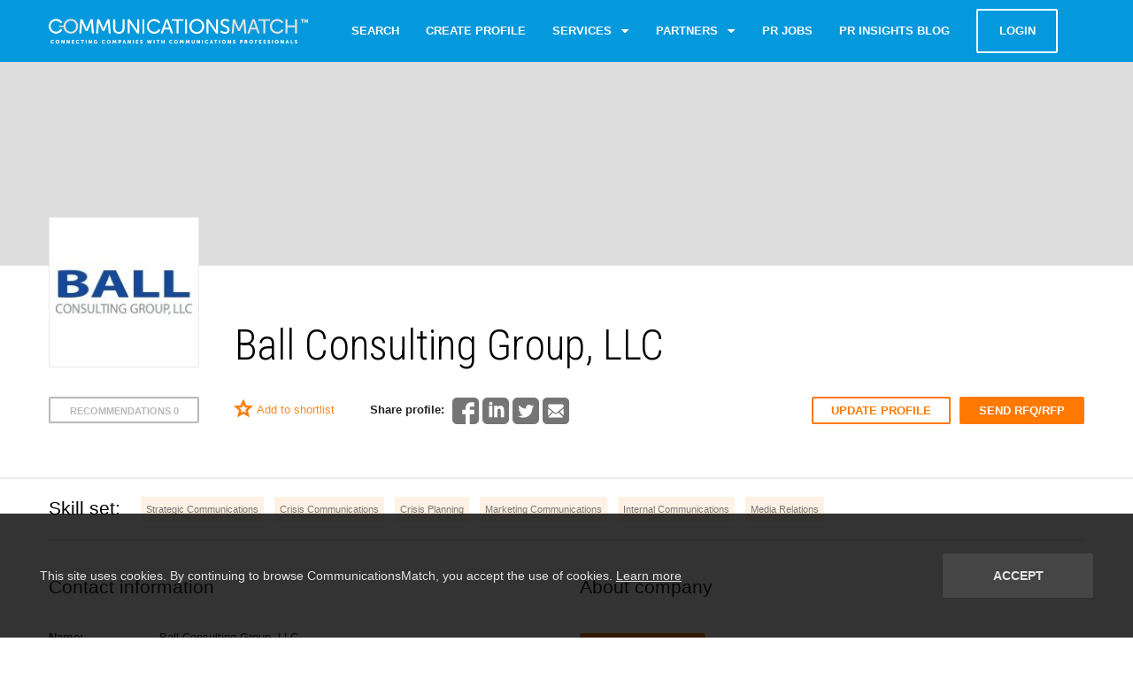

--- FILE ---
content_type: text/html; charset=UTF-8
request_url: https://www.communicationsmatch.com/company/ball-consulting-group-llc
body_size: 31491
content:
<!DOCTYPE html>
<html class="no-js">
<head>
    <meta charset="utf-8"/>

    <title>Ball Consulting Group, LLC | CommunicationsMatch</title>
	<meta name='description' content='Ball Consulting Group, LLC company. Find PR and communications agencies. Agency Search Resources | CommunicationsMatch.' />
	<meta name='keywords' content='Strategic Communications, Crisis Communications, Crisis Planning, Marketing Communications, Internal Communications, Media Relations, Ball Consulting Group, LLC, Associations, Foundations, Professional Societies, Education, Healthcare: General, Health/Med Tech, Hospitals, Not-for-Profit, Professional Services: General, Accounting, Consulting, Legal, Real Estate: General, Commercial, Technology: General, Enterprise, Software, Startups, Full Service, Bylined/Opinion Articles, Communications, Corporate Communications, Executive Communications, External Communications, Media Relations, Public Relations, Reputation Management, Crisis Communications, Boutique (2-20)' />
	<meta property='og:locale' content='en_US' />
	<meta property='og:type' content='website' />
	<meta property='og:title' content='Ball Consulting Group, LLC | CommunicationsMatch' />
	<meta property='og:description' content='CommunicationsMatch™ is a matching search engine that enables business leaders to find U.S. and international communications agencies and professionals by name, industry sector, expertise, location and size.' />
	<meta property='og:url' content='https://www.communicationsmatch.com/company/ball-consulting-group-llc' />
	<meta property='og:site_name' content='CommunicationsMatch.com' />
	<meta property='og:image' content='https://www.communicationsmatch.com/thumbs/uploads/companies/d5/0c/77/ball-logo.jpg?resize=600,600&resizeCanvas=1200,628' />
	<meta name='twitter:card' content='summary_large_image' />
	<meta name='twitter:creator' content='@CommMatch' />
	<meta name='twitter:title' content='Ball Consulting Group, LLC | CommunicationsMatch' />
	<meta name='twitter:description' content='CommunicationsMatch™ is a matching search engine that enables business leaders to find U.S. and international communications agencies and professionals by name, industry sector, expertise, location and size.' />
	<meta name='twitter:image' content='https://www.communicationsmatch.com/thumbs/uploads/companies/d5/0c/77/ball-logo.jpg?resize=500,500&resizeCanvas=1024,512' />

    <meta name="viewport" content="width=device-width, initial-scale=1.0"/>
    <link href='//fonts.googleapis.com/css?family=Roboto+Condensed:400,300,700' rel='stylesheet' type='text/css'/>
    <link rel="stylesheet" href="https://www.communicationsmatch.com/assets/css/styles.min.css?v=1.9"/>
    <link rel="stylesheet" href="https://www.communicationsmatch.com/assets/backend/css/app.min.css?v=1.9"/>
        <script defer="defer" type="text/javascript" src='https://frontend.id-visitors.com/cscripts/nh1E1PxsXr-d58c9423.js'></script>

    <link rel="canonical" href="https://www.communicationsmatch.com/company/ball-consulting-group-llc"/>
                <!--[if lte IE 9]>
    <meta http-equiv="X-UA-Compatible" content="IE=edge"/><![endif]-->

    
    <script type="text/javascript">
        var appID = '';
        var Routes = {"public-landing":"\/\/","public-index":"\/agency-consultant-search","public-index-capitol":"\/agency-consultant-search-capitol-communicators","survey-search-start":"\/quick-search-start","survey-search":"\/quick-search","public-index-papers-search":"\/main\/insights\/search","public-questions-main-page-search":"\/questionnaire\/all\/search","public-papers-main-page-search":"\/insights-blog\/all\/search","public-search-locations":"\/search\/getLocations","public-search-get-invite-modal":"\/get-invite-modal","public-profile-favourites-json":"\/profile\/favourites\/{json}","public-profile-searches-json":"\/profile\/searches\/{json}","public-profile-hint-toggle":"\/profile\/hint\/enabled","profile-questionnaire-shortlist":"\/profile\/questionnaire\/shortlist","profile-questionnaire-activity":"\/profile\/questionnaire\/activity","profile-questionnaire-activity-status":"\/profile\/questionnaire\/activity\/{status?}","public-profile-favourites-add":"\/profile\/addtofavourite","questionnaire-choose":"\/questionnaire\/choose","questions-create":"\/questionnaire\/questions-create","questions-create-delete-file":"\/questionnaire\/questions-create\/delete-file","tmp-questionnaire-save-questions":"\/questionnaire\/tmp-save-questions","questionnaire-save-template":"\/questionnaire\/save-template","questionnaire-answer":"\/questionnaire\/answer","renewHash":"\/questionnaire\/renewHash","questionnaire-is-unsent":"\/questionnaire\/is-unsent","questionnaire-resend-email":"\/questionnaire\/resend-email","questionnaire-get-messages-number":"\/questionnaire\/get-messages-number","public-questionnaire-get":"\/questionnaire\/get","questionnaire-tmp-save-answer":"\/questionnaire\/tmp-save-answer","questionnaire-answer-delete-file":"\/questionnaire\/answer\/delete-file","questionnaire-view-shared-id":"\/questionnaire\/shared\/{id}","questionnaire-public":"\/public-relations-rfps","questionnaire-public-page":"\/public-relations-rfps\/{page}","communicators-upload-background":"\/communicators\/upload\/background","communicators-update-profile-modal":"\/communicators\/update-profile-modal","request-communicators-update-profile-modal":"\/communicators\/request-update-profile","public-communicator-create-type":"\/profile\/list\/type","pr-insights-blog-get":"\/pr-insights-blog\/list","public-papers-upload-modal":"\/insights\/upload\/dialog","public-papers-upload-image":"\/insights\/upload\/image","public-reviews-edit":"\/profile\/reviews","public-reviews-edit-approve":"\/profile\/reviews\/approve","public-reviews-json":"\/reviews\/get","set-timezone":"\/set-timezone","public-auth-login":"\/account\/login","public-tracking-site-transition":"\/tracking\/site\/transition"};
    </script>

    <!-- Google Tag Manager -->
    <script>(function (w, d, s, l, i) {
            w[l] = w[l] || [];
            w[l].push(
                {'gtm.start': new Date().getTime(), event: 'gtm.js'}
            );
            var f = d.getElementsByTagName(s)[0],
                j = d.createElement(s), dl = l != 'dataLayer' ? '&l=' + l : '';
            j.async = true;
            j.src =
                'https://www.googletagmanager.com/gtm.js?id=' + i + dl;
            f.parentNode.insertBefore(j, f);
        })(window, document, 'script', 'dataLayer', 'GTM-5KJ45RG');
    </script>
    <!-- End Google Tag Manager -->

            <!-- DO NOT MODIFY -->
<!-- Quora Pixel Code (JS Helper) -->
<script>
  !function(q,e,v,n,t,s){if(q.qp) return; n=q.qp=function(){n.qp?n.qp.apply(n,arguments):n.queue.push(arguments);}; n.queue=[];t=document.createElement(e);t.async=!0;t.src=v; s=document.getElementsByTagName(e)[0]; s.parentNode.insertBefore(t,s);}(window, 'script', 'https://a.quora.com/qevents.js');
  qp('init', '6588ad996e9b48bbaacb07e4ca579eb9');
  qp('track', 'ViewContent');
</script>
<noscript><img height="1" width="1" style="display:none" src="https://q.quora.com/_/ad/6588ad996e9b48bbaacb07e4ca579eb9/pixel?tag=ViewContent&noscript=1"/></noscript>
<!-- End of Quora Pixel Code -->
            
    </head>

<body>

    
    <svg xmlns="http://www.w3.org/2000/svg" style="display: none;">
	
	<symbol id="ico-logo" viewBox="0 0 890 86">
		<g
		id="home-v2.0"
		transform="translate(-0.18028041,-1.5277576)">
			<g
			id="iPad-Pro-Portrait"
			transform="translate(-84,-230)">
				<g
				id="Page-1"
				transform="translate(84,230)">
					<path
					id="Fill-1"
					class="st0"
					d="M 44.6,37.4 C 43.1,36.1 41,36.3 39.9,37.8 38.2,40 36.1,41.7 34,43 c -2.1,1.3 -4.7,1.9 -7,2.1 l -3.4,0 C 20.4,44.9 17.2,43.6 14.5,41.7 6.4,35.8 4.5,23.7 10.3,15.8 16.5,7.3 28.3,5.6 36.6,12 c 1.3,0.8 2.3,1.9 3.4,3 1.3,1.3 3.4,1.3 4.7,0 1.1,-1.1 1.3,-3 0.2,-4.2 C 43.6,9.3 42.4,8 40.7,6.8 29,-2.3 11.6,0.6 3.8,13.8 -2.4,23.8 -0.4,36.9 8,45 c 4.7,4.2 10.2,6.6 15.9,7 l 3.4,0 c 2.3,-0.2 4.5,-0.6 6.6,-1.5 1.1,-0.4 2.1,-0.8 3.2,-1.5 3.2,-1.7 5.9,-4 8.3,-7 0.9,-1.4 0.7,-3.3 -0.8,-4.6 l 0,0"
					inkscape:connector-curvature="0"
                    style="fill:#ffffff" ></path>
					<path
					id="Fill-3"
					class="st1"
					d="m 76.1,45.6 c -10.3,0 -18,-8.3 -18,-19.2 0,-10.5 7.6,-18.5 18,-18.5 10.3,0 17.9,8 17.9,18.5 0,10.9 -7.5,19.2 -17.9,19.2 m 0,-43.9 c -13.7,0 -23.9,9.8 -24.9,22.8 l -14.1,0 c -0.5,0 -1.1,0.1 -1.1,0.7 l 0,3.2 c 0,0.6 0.6,1.2 1.1,1.2 l 14.2,0 C 52.7,42.6 62.7,52 76.1,52 90.6,52 101,40.9 101,26.5 101.1,12.5 90.6,1.7 76.1,1.7"
					inkscape:connector-curvature="0"
					style="fill:#e1e1e1" ></path>
					<path
					id="Fill-5"
					class="st0"
					d="m 108.7,4.6 c 0.1,-1.4 1,-2.2 2.4,-2.2 l 3.2,0 c 1.3,0 2.2,0.6 2.6,1.8 l 10.7,24.9 c 1.1,2.7 2.5,6.7 2.5,6.7 l 0.1,0 c 0,0 1.3,-3.9 2.4,-6.7 L 143.3,4.2 c 0.4,-1.3 1.3,-1.8 2.6,-1.8 l 3.2,0 c 1.4,0 2.2,0.8 2.4,2.2 l 3.6,44.9 c 0.1,1.5 -0.7,2.4 -2.2,2.4 l -2.2,0 c -1.5,0 -2.2,-0.8 -2.4,-2.2 l -2.2,-28.9 c -0.3,-3 -0.1,-7.3 -0.1,-7.3 l -0.1,0 c 0,0 -1.5,4.6 -2.7,7.3 l -9.1,20.5 c -0.5,1.3 -1.3,1.8 -2.7,1.8 l -2.3,0 c -1.3,0 -2.2,-0.6 -2.7,-1.8 l -9.1,-20.5 c -1.1,-2.7 -2.7,-7.4 -2.7,-7.4 l -0.1,0 c 0,0 0.1,4.4 -0.1,7.4 l -2.2,28.9 c -0.1,1.5 -0.9,2.2 -2.3,2.2 l -2.3,0 c -1.5,0 -2.3,-0.8 -2.2,-2.4 l 3.3,-44.9 z"
					inkscape:connector-curvature="0"
					style="fill:#ffffff" ></path>
					<path
					id="Fill-7"
					class="st0"
					d="m 166.5,4.6 c 0.1,-1.4 1,-2.2 2.4,-2.2 l 3.2,0 c 1.3,0 2.2,0.6 2.6,1.8 l 10.7,24.9 c 1.1,2.7 2.5,6.7 2.5,6.7 l 0.1,0 c 0,0 1.3,-3.9 2.4,-6.7 L 201,4.2 c 0.4,-1.3 1.3,-1.8 2.6,-1.8 l 3.2,0 c 1.4,0 2.2,0.8 2.4,2.2 l 3.6,44.9 c 0.1,1.5 -0.7,2.4 -2.2,2.4 l -2.2,0 c -1.5,0 -2.2,-0.8 -2.4,-2.2 l -2.2,-28.9 c -0.3,-3 -0.1,-7.3 -0.1,-7.3 l -0.1,0 c 0,0 -1.5,4.6 -2.7,7.3 l -9.1,20.5 c -0.5,1.3 -1.3,1.8 -2.7,1.8 l -2.3,0 c -1.3,0 -2.2,-0.6 -2.7,-1.8 L 175,20.8 c -1.1,-2.7 -2.7,-7.4 -2.7,-7.4 l -0.1,0 c 0,0 0.1,4.4 -0.1,7.4 l -2.2,28.9 c -0.1,1.5 -0.9,2.2 -2.3,2.2 l -2.3,0 c -1.5,0 -2.3,-0.8 -2.2,-2.4 l 3.4,-44.9 z"
					inkscape:connector-curvature="0"
					style="fill:#ffffff" ></path>
					<path
					id="Fill-9"
					class="st0"
					d="m 221.7,4.7 c 0,-1.5 0.8,-2.3 2.3,-2.3 l 2.3,0 c 1.5,0 2.2,0.8 2.2,2.3 l 0,29.6 c 0,7.6 5,12 12.5,12 7.6,0 12.5,-4.5 12.5,-12.1 l 0,-29.5 c 0,-1.5 0.8,-2.3 2.3,-2.3 l 2.3,0 c 1.5,0 2.3,0.8 2.3,2.3 l 0,29.6 c 0,11 -7.8,18.4 -19.4,18.4 -11.6,0 -19.5,-7.4 -19.5,-18.4 l 0,-29.6 z"
					inkscape:connector-curvature="0"
					style="fill:#ffffff" ></path>
					<path
					id="Fill-11"
					class="st0"
					d="m 271.1,4.7 c 0,-1.5 0.8,-2.3 2.3,-2.3 l 2.7,0 c 1.3,0 2.1,0.4 2.8,1.5 L 300,34.6 c 1.8,2.7 4.1,7.1 4.1,7.1 l 0.1,0 c 0,0 -0.4,-4.4 -0.4,-7.1 l 0,-29.9 c 0,-1.5 0.8,-2.3 2.3,-2.3 l 2.2,0 c 1.5,0 2.3,0.8 2.3,2.3 l 0,44.8 c 0,1.5 -0.8,2.3 -2.3,2.3 l -2.7,0 c -1.3,0 -2.1,-0.4 -2.7,-1.5 L 281.7,19.8 c -1.8,-2.7 -4.1,-7.2 -4.1,-7.2 l -0.1,0 c 0,0 0.4,4.4 0.4,7.2 l 0,29.8 c 0,1.5 -0.8,2.3 -2.3,2.3 l -2.2,0 c -1.5,0 -2.3,-0.8 -2.3,-2.3 l 0,-44.9 z"
					inkscape:connector-curvature="0"
					style="fill:#ffffff" ></path>
					<path
					id="Fill-13"
					class="st0"
					d="m 321.8,4.7 c 0,-1.5 0.8,-2.3 2.3,-2.3 l 2.2,0 c 1.5,0 2.3,0.8 2.3,2.3 l 0,44.8 c 0,1.5 -0.8,2.3 -2.3,2.3 l -2.2,0 c -1.5,0 -2.3,-0.8 -2.3,-2.3 l 0,-44.8 z"
					inkscape:connector-curvature="0"
					style="fill:#ffffff" ></path>
					<path
					id="Fill-15"
					class="st0"
					d="m 413.2,31.9 -5.5,-15.7 c -0.8,-2.5 -1.9,-7 -1.9,-7 l -0.1,0 c 0,0 -1.1,4.5 -2,7 l -5.5,15.7 15,0 z M 401.5,4.3 c 0.4,-1.3 1.3,-1.9 2.6,-1.9 l 3.4,0 c 1.3,0 2.2,0.6 2.6,1.9 l 16.3,44.9 c 0.6,1.6 -0.2,2.7 -1.9,2.7 l -2.5,0 c -1.3,0 -2.2,-0.6 -2.6,-1.9 L 415,37.7 396.4,37.7 392,50 c -0.3,1.3 -1.3,1.9 -2.5,1.9 l -2.4,0 c -1.8,0 -2.5,-1.1 -1.9,-2.7 L 401.5,4.3 Z"
					inkscape:connector-curvature="0"
					style="fill:#ffffff" ></path>
					<path
					id="Fill-17"
					class="st0"
					d="m 439,8.4 -14.7,0 C 422.8,8.4 422,7.6 422,6.1 l 0,-1.4 c 0,-1.5 0.8,-2.3 2.3,-2.3 l 36.3,0 c 1.5,0 2.2,0.8 2.2,2.3 l 0,1.4 c 0,1.5 -0.8,2.3 -2.2,2.3 l -14.7,0 0,41.1 c 0,1.5 -0.8,2.3 -2.3,2.3 l -2.3,0 c -1.5,0 -2.2,-0.8 -2.2,-2.3 l 0,-41.1 z"
					inkscape:connector-curvature="0"
					style="fill:#ffffff" ></path>
					<path
					id="Fill-19"
					class="st0"
					d="m 468.1,4.7 c 0,-1.5 0.8,-2.3 2.3,-2.3 l 2.2,0 c 1.5,0 2.3,0.8 2.3,2.3 l 0,44.8 c 0,1.5 -0.8,2.3 -2.3,2.3 l -2.2,0 c -1.5,0 -2.3,-0.8 -2.3,-2.3 l 0,-44.8 z"
					inkscape:connector-curvature="0"
					style="fill:#ffffff" ></path>
					<path
					id="Fill-21"
					class="st0"
					d="m 508.5,46.3 c 10.5,0 18.2,-8.5 18.2,-19.5 C 526.7,16.1 519,8 508.5,8 498,8 490.2,16.1 490.2,26.8 c 0,11.1 7.8,19.5 18.3,19.5 m 0,-44.7 c 14.7,0 25.4,11 25.4,25.2 0,14.6 -10.6,25.9 -25.4,25.9 -14.7,0 -25.4,-11.3 -25.4,-25.9 C 483,12.6 493.8,1.6 508.5,1.6"
					inkscape:connector-curvature="0"
					style="fill:#ffffff" ></path>
					<path
					id="Fill-23"
					class="st0"
					d="m 541.9,4.7 c 0,-1.5 0.8,-2.3 2.3,-2.3 l 2.7,0 c 1.3,0 2.1,0.4 2.8,1.5 l 21.1,30.6 c 1.8,2.7 4.1,7.1 4.1,7.1 l 0.1,0 c 0,0 -0.4,-4.4 -0.4,-7.1 l 0,-29.8 c 0,-1.5 0.8,-2.3 2.3,-2.3 l 2.2,0 c 1.5,0 2.3,0.8 2.3,2.3 l 0,44.8 c 0,1.5 -0.8,2.3 -2.3,2.3 l -2.7,0 c -1.3,0 -2.1,-0.4 -2.7,-1.5 L 552.5,19.8 c -1.8,-2.7 -4.1,-7.2 -4.1,-7.2 l -0.1,0 c 0,0 0.4,4.4 0.4,7.2 l 0,29.8 c 0,1.5 -0.8,2.3 -2.3,2.3 l -2.2,0 c -1.5,0 -2.3,-0.8 -2.3,-2.3 l 0,-44.9 z"
					inkscape:connector-curvature="0"
					style="fill:#ffffff" ></path>
					<path
					id="Fill-25"
					class="st0"
					d="m 590.1,44.4 1.2,-1.7 c 0.8,-1.1 1.8,-1.3 3.2,-0.4 1.8,1.3 5.5,4 10.8,4 5.3,0 8.7,-2.8 8.7,-7.1 0,-10.9 -23.8,-8.5 -23.8,-23.9 0,-8.3 7,-13.7 16,-13.7 5.9,0 10.5,2.3 12.4,3.8 1.2,0.8 1.3,1.9 0.7,3.2 l -1,1.8 c -0.8,1.5 -2,1.3 -3.2,0.6 -1.9,-1.2 -4.9,-3 -9.1,-3 -5.1,0 -8.9,2.7 -8.9,6.9 0,10.6 23.8,7.8 23.8,23.7 0,7.8 -5.8,14.1 -15.7,14.1 -7.1,0 -12.6,-3.3 -14.9,-5.1 -0.9,-0.8 -1.3,-1.8 -0.2,-3.2"
					inkscape:connector-curvature="0"
					style="fill:#ffffff" ></path>
					<path
					id="Fill-27"
					class="st1"
					d="m 631.9,4.6 c 0.1,-1.4 1,-2.2 2.4,-2.2 l 3.2,0 c 1.3,0 2.2,0.6 2.6,1.8 l 10.7,24.9 c 1.1,2.7 2.5,6.7 2.5,6.7 l 0.1,0 c 0,0 1.3,-3.9 2.4,-6.7 L 666.5,4.2 c 0.4,-1.3 1.3,-1.8 2.6,-1.8 l 3.2,0 c 1.4,0 2.2,0.8 2.4,2.2 l 3.6,44.9 c 0.1,1.5 -0.7,2.4 -2.2,2.4 l -2.2,0 c -1.5,0 -2.2,-0.8 -2.4,-2.2 l -2.2,-28.9 c -0.3,-3 -0.1,-7.3 -0.1,-7.3 l -0.1,0 c 0,0 -1.5,4.6 -2.7,7.3 L 657,41.2 c -0.5,1.3 -1.3,1.8 -2.7,1.8 l -2.3,0 c -1.3,0 -2.2,-0.6 -2.7,-1.8 l -9.1,-20.5 c -1.1,-2.7 -2.7,-7.4 -2.7,-7.4 l -0.1,0 c 0,0 0.1,4.4 -0.1,7.4 l -2.2,28.9 c -0.1,1.5 -0.9,2.2 -2.3,2.2 l -2.3,0 c -1.5,0 -2.3,-0.8 -2.2,-2.4 l 3.6,-44.8 z"
					inkscape:connector-curvature="0"
					style="fill:#e1e1e1" ></path>
					<path
					id="Fill-29"
					class="st1"
					d="m 710.6,31.9 -5.5,-15.7 c -0.8,-2.5 -1.9,-7 -1.9,-7 l -0.1,0 c 0,0 -1.1,4.5 -2,7 l -5.5,15.7 15,0 z M 698.9,4.3 c 0.4,-1.3 1.3,-1.9 2.6,-1.9 l 3.4,0 c 1.3,0 2.2,0.6 2.6,1.9 l 16.3,44.9 c 0.6,1.6 -0.2,2.7 -1.9,2.7 l -2.4,0 c -1.3,0 -2.2,-0.6 -2.6,-1.9 l -4.4,-12.3 -18.6,0 -4.5,12.3 c -0.3,1.3 -1.3,1.9 -2.5,1.9 l -2.4,0 c -1.8,0 -2.5,-1.1 -1.9,-2.7 L 698.9,4.3 Z"
					inkscape:connector-curvature="0"
					style="fill:#e1e1e1" ></path>
					<path
					id="Fill-31"
					class="st1"
					d="m 736.4,8.4 -14.7,0 c -1.5,0 -2.3,-0.8 -2.3,-2.3 l 0,-1.4 c 0,-1.5 0.8,-2.3 2.3,-2.3 l 36.3,0 c 1.5,0 2.2,0.8 2.2,2.3 l 0,1.4 c 0,1.5 -0.8,2.3 -2.2,2.3 l -14.7,0 0,41.1 c 0,1.5 -0.8,2.3 -2.3,2.3 l -2.3,0 c -1.5,0 -2.2,-0.8 -2.2,-2.3 l 0,-41.1 z"
					inkscape:connector-curvature="0"
					style="fill:#e1e1e1" ></path>
					<path
					id="Fill-33"
					class="st1"
					d="m 812.7,4.7 c 0,-1.5 0.8,-2.3 2.3,-2.3 l 2.2,0 c 1.5,0 2.3,0.8 2.3,2.3 l 0,19.5 25.7,0 0,-19.5 c 0,-1.5 0.8,-2.3 2.3,-2.3 l 2.3,0 c 1.5,0 2.2,0.8 2.2,2.3 l 0,44.8 c 0,1.5 -0.8,2.3 -2.2,2.3 l -2.3,0 c -1.5,0 -2.3,-0.8 -2.3,-2.3 l 0,-19.3 -25.7,0 0,19.4 c 0,1.5 -0.8,2.3 -2.3,2.3 l -2.2,0 c -1.5,0 -2.3,-0.8 -2.3,-2.3 l 0,-44.9 z"
					inkscape:connector-curvature="0"
					style="fill:#e1e1e1" ></path>
					<path
					id="Fill-35"
					class="st1"
					d="m 803.7,38 c -1.5,-1.3 -3.6,-1.1 -4.7,0.4 -1.7,2.1 -3.8,3.8 -5.9,5.1 -2.1,1.3 -4.7,1.9 -7,2.1 l -3.4,0 c -3.2,-0.2 -6.4,-1.5 -9.1,-3.4 -8.1,-5.9 -10,-18 -4.2,-25.9 6.2,-8.5 18,-10.2 26.3,-3.8 1.3,0.8 2.3,1.9 3.4,3 1.3,1.3 3.4,1.3 4.7,0 1.1,-1.1 1.3,-3 0.2,-4.2 -1.3,-1.5 -2.5,-2.8 -4.2,-4 -11.8,-9.3 -29.2,-6.3 -37,6.9 -6.2,10 -4.2,23.1 4.2,31.2 4.7,4.2 10.2,6.6 15.9,7 l 3.4,0 c 2.3,-0.2 4.5,-0.6 6.6,-1.5 1.1,-0.4 2.1,-0.8 3.2,-1.5 3.2,-1.7 5.9,-4 8.3,-7 1,-1.3 0.8,-3.2 -0.7,-4.4 l 0,0"
					inkscape:connector-curvature="0"
					style="fill:#e1e1e1" ></path>
					<path
					id="Fill-37"
					class="st0"
					d="m 381.4,38 c -1.5,-1.3 -3.6,-1.1 -4.7,0.4 -1.7,2.1 -3.8,3.8 -5.9,5.1 -2.1,1.3 -4.7,1.9 -7,2.1 l -3.4,0 c -3.2,-0.2 -6.4,-1.5 -9.1,-3.4 -8.1,-5.9 -10,-18 -4.2,-25.9 6.2,-8.5 18,-10.2 26.3,-3.8 1.3,0.8 2.3,1.9 3.4,3 1.3,1.3 3.4,1.3 4.7,0 1.1,-1.1 1.3,-3 0.2,-4.2 -1.3,-1.5 -2.5,-2.8 -4.2,-4 -11.7,-9.1 -29.1,-6.2 -36.9,7 -6.2,10 -4.2,23.1 4.2,31.2 4.7,4.2 10.2,6.6 15.9,7 l 3.4,0 c 2.3,-0.2 4.5,-0.6 6.6,-1.5 1.1,-0.4 2.1,-0.8 3.2,-1.5 3.2,-1.7 5.9,-4 8.3,-7 0.9,-1.4 0.7,-3.3 -0.8,-4.5 l 0,0"
					inkscape:connector-curvature="0"
					style="fill:#ffffff" ></path>
					<g
					id="Group-41"
					transform="translate(6,71.2307)">
						<path
						id="Fill-39"
						class="st0"
						d="m 7.3,2.1 c 2,0 3.4,0.7 4.1,1.2 0.6,0.4 0.6,0.9 0.3,1.4 L 11.3,5.4 C 10.9,6 10.4,6 9.9,5.7 9.3,5.3 8.4,5 7.5,5 4.9,5 3.8,6.8 3.8,8.6 c 0,1.9 1.2,3.9 3.6,3.9 1.1,0 2,-0.5 2.6,-0.9 0.5,-0.4 1,-0.4 1.4,0.2 l 0.5,0.7 c 0.3,0.5 0.3,1 -0.2,1.4 -0.8,0.6 -2.3,1.5 -4.5,1.5 C 3.1,15.4 0.4,12.5 0.4,8.7 0.6,5 3.3,2.1 7.3,2.1"
						inkscape:connector-curvature="0"
						style="fill:#ffffff" ></path>
					</g>
					<g
					id="Group-44"
					transform="translate(23,71.2307)">
						<path
						id="Fill-42"
						class="st0"
						d="m 7.3,12.5 c 2,0 3.5,-1.7 3.5,-3.9 C 10.8,6.5 9.3,5 7.3,5 5.3,5 3.8,6.6 3.8,8.7 c 0,2.2 1.5,3.8 3.5,3.8 m 0,-10.4 c 4,0 6.7,2.9 6.7,6.6 0,3.8 -2.7,6.7 -6.7,6.7 -4,0 -6.7,-3 -6.7,-6.7 C 0.6,5 3.3,2.1 7.3,2.1"
						inkscape:connector-curvature="0"
						style="fill:#ffffff" ></path>
					</g>
					<path
					id="Fill-45"
					class="st0"
					d="m 43.5,74.5 c 0,-0.6 0.3,-1 1,-1 l 1.4,0 c 0.6,0 0.9,0.2 1.2,0.7 l 3.2,5.3 c 0.5,0.8 1.1,2.2 1.1,2.2 l 0,0 c 0,0 -0.1,-1.4 -0.1,-2.2 l 0,-5 c 0,-0.6 0.3,-1 1,-1 l 1.2,0 c 0.6,0 1,0.3 1,1 l 0,10.9 c 0,0.6 -0.3,1 -1,1 l -1.5,0 c -0.5,0 -0.9,-0.2 -1.2,-0.7 l -3.2,-5.3 c -0.5,-0.8 -1.1,-2.2 -1.1,-2.2 l 0,0 c 0,0 0.1,1.4 0.1,2.2 l 0,5 c 0,0.6 -0.3,1 -1,1 l -1.2,0 c -0.6,0 -1,-0.3 -1,-1 l 0,-10.9 z"
					inkscape:connector-curvature="0"
					style="fill:#ffffff" ></path>
					<path
					id="Fill-47"
					class="st0"
					d="m 61.6,74.5 c 0,-0.6 0.3,-1 1,-1 l 1.4,0 c 0.6,0 0.9,0.2 1.2,0.7 l 3.2,5.3 c 0.5,0.8 1.1,2.2 1.1,2.2 l 0,0 c 0,0 -0.1,-1.4 -0.1,-2.2 l 0,-5 c 0,-0.6 0.3,-1 1,-1 l 1.2,0 c 0.6,0 1,0.3 1,1 l 0,10.9 c 0,0.6 -0.3,1 -1,1 l -1.6,0 c -0.5,0 -0.9,-0.2 -1.2,-0.7 l -3.2,-5.3 c -0.5,-0.8 -1.1,-2.2 -1.1,-2.2 l 0,0 c 0,0 0.1,1.4 0.1,2.2 l 0,5 c 0,0.6 -0.3,1 -1,1 l -1.2,0 c -0.6,0 -1,-0.3 -1,-1 l 0,-10.9 z"
					inkscape:connector-curvature="0"
					style="fill:#ffffff" ></path>
					<path
					id="Fill-49"
					class="st0"
					d="m 79.6,74.5 c 0,-0.6 0.3,-1 1,-1 l 6.1,0 c 0.6,0 1,0.3 1,1 l 0,0.7 c 0,0.6 -0.3,1 -1,1 l -3.9,0 0,2.3 2.9,0 c 0.6,0 1,0.3 1,1 l 0,0.7 c 0,0.6 -0.3,1 -1,1 l -2.9,0 0,2.4 4.2,0 c 0.6,0 1,0.3 1,1 l 0,0.7 c 0,0.6 -0.3,1 -1,1 l -6.3,0 c -0.6,0 -1,-0.3 -1,-1 l 0,-10.8 z"
					inkscape:connector-curvature="0"
					style="fill:#ffffff" ></path>
					<g
					id="Group-53"
					transform="translate(93,71.2307)">
						<path
						id="Fill-51"
						class="st0"
						d="m 7.1,2.1 c 2,0 3.4,0.7 4.1,1.2 0.5,0.4 0.5,0.8 0.2,1.4 L 11,5.4 C 10.7,6 10.2,6 9.7,5.7 9.1,5.3 8.2,5 7.3,5 4.7,5 3.6,6.8 3.6,8.6 c 0,1.9 1.2,3.9 3.6,3.9 1.1,0 2,-0.5 2.6,-0.9 0.5,-0.4 1,-0.4 1.4,0.2 l 0.5,0.7 C 12,13 12,13.5 11.5,13.9 10.7,14.5 9.2,15.4 7,15.4 2.9,15.4 0.2,12.5 0.2,8.7 0.4,5 3.2,2.1 7.1,2.1"
						inkscape:connector-curvature="0"
						style="fill:#ffffff" ></path>
					</g>
					<path
					id="Fill-54"
					class="st0"
					d="m 114.1,76.2 -2.9,0 c -0.6,0 -1,-0.3 -1,-1 l 0,-0.7 c 0,-0.6 0.3,-1 1,-1 l 9,0 c 0.6,0 1,0.3 1,1 l 0,0.7 c 0,0.6 -0.3,1 -1,1 l -2.9,0 0,9.2 c 0,0.6 -0.3,1 -1,1 l -1.2,0 c -0.6,0 -1,-0.3 -1,-1 l 0,-9.2 z"
					inkscape:connector-curvature="0"
					style="fill:#ffffff" ></path>
					<path
					id="Fill-56"
					class="st0"
					d="m 127.2,74.5 c 0,-0.6 0.3,-1 1,-1 l 1.2,0 c 0.6,0 1,0.3 1,1 l 0,10.9 c 0,0.6 -0.3,1 -1,1 l -1.2,0 c -0.6,0 -1,-0.3 -1,-1 l 0,-10.9 z"
					inkscape:connector-curvature="0"
					style="fill:#ffffff" ></path>
					<path
					id="Fill-58"
					class="st0"
					d="m 137.5,74.5 c 0,-0.6 0.3,-1 1,-1 l 1.4,0 c 0.6,0 0.9,0.2 1.2,0.7 l 3.2,5.3 c 0.5,0.8 1.1,2.2 1.1,2.2 l 0,0 c 0,0 -0.1,-1.4 -0.1,-2.2 l 0,-5 c 0,-0.6 0.3,-1 1,-1 l 1.2,0 c 0.6,0 1,0.3 1,1 l 0,10.9 c 0,0.6 -0.3,1 -1,1 l -1.5,0 c -0.5,0 -0.9,-0.2 -1.2,-0.7 l -3.2,-5.3 c -0.5,-0.8 -1.1,-2.2 -1.1,-2.2 l 0,0 c 0,0 0.1,1.4 0.1,2.2 l 0,5 c 0,0.6 -0.3,1 -1,1 l -1.2,0 c -0.6,0 -1,-0.3 -1,-1 l 0,-10.9 z"
					inkscape:connector-curvature="0"
					style="fill:#ffffff" ></path>
					<g
					id="Group-62"
					transform="translate(154,71.2307)">
						<path
						id="Fill-60"
						class="st0"
						d="m 7.6,2.1 c 2.1,0 3.7,0.8 4.2,1.1 0.5,0.4 0.6,0.8 0.3,1.4 L 11.6,5.3 C 11.3,5.8 10.8,5.9 10.2,5.6 9.6,5.3 8.9,5 7.8,5 5.3,5 4.1,6.7 4.1,8.6 c 0,2.4 1.7,3.9 3.7,3.9 1.8,0 2.6,-1 2.6,-1 l 0,-0.9 -0.8,0 c -0.6,0 -1,-0.3 -1,-1 l 0,-0.7 c 0,-0.6 0.3,-1 1,-1 l 2.6,0 c 0.6,0 1,0.3 1,1 l 0,5.3 c 0,0.6 -0.3,1 -1,1 l -0.6,0 c -0.6,0 -1,-0.3 -1,-0.8 l 0,0 c 0,-0.1 0,-0.2 0,-0.2 l 0,0 c 0,0 -1.1,1.2 -3.4,1.2 -3.3,0 -6.3,-2.5 -6.3,-6.6 0,-3.9 2.8,-6.7 6.7,-6.7"
						inkscape:connector-curvature="0"
						style="fill:#ffffff" ></path>
					</g>
					<g
					id="Group-65"
					transform="translate(182,71.2307)">
						<path
						id="Fill-63"
						class="st0"
						d="m 7.1,2.1 c 2,0 3.4,0.7 4.1,1.2 0.5,0.4 0.5,0.8 0.2,1.4 L 11,5.4 C 10.7,6 10.2,6 9.7,5.7 9.1,5.3 8.2,5 7.3,5 4.7,5 3.6,6.8 3.6,8.6 c 0,1.9 1.2,3.9 3.6,3.9 1.1,0 2,-0.5 2.6,-0.9 0.5,-0.4 1,-0.4 1.4,0.2 l 0.5,0.7 C 12,13 12,13.5 11.5,13.9 10.7,14.5 9.2,15.4 7,15.4 2.9,15.4 0.2,12.5 0.2,8.7 0.4,5 3.2,2.1 7.1,2.1"
						inkscape:connector-curvature="0"
						style="fill:#ffffff" ></path>
					</g>
					<g
					id="Group-68"
					transform="translate(199,71.2307)">
						<path
						id="Fill-66"
						class="st0"
						d="m 7.1,12.5 c 2,0 3.5,-1.7 3.5,-3.9 C 10.6,6.5 9.1,5 7.1,5 5.1,5 3.6,6.6 3.6,8.7 c 0,2.2 1.5,3.8 3.5,3.8 m 0,-10.4 c 4,0 6.7,2.9 6.7,6.6 0,3.8 -2.7,6.7 -6.7,6.7 -4,0 -6.7,-3 -6.7,-6.7 C 0.4,5 3.1,2.1 7.1,2.1"
						inkscape:connector-curvature="0"
						style="fill:#ffffff" ></path>
					</g>
					<path
					id="Fill-69"
					class="st0"
					d="m 219.8,74.5 c 0.1,-0.6 0.4,-1 1,-1 l 1.6,0 c 0.6,0 0.9,0.3 1.1,0.8 l 1.6,4.6 c 0.3,0.8 0.6,2.1 0.6,2.1 l 0,0 c 0,0 0.4,-1.3 0.6,-2.1 l 1.6,-4.6 c 0.2,-0.6 0.5,-0.8 1.1,-0.8 l 1.6,0 c 0.6,0 1,0.3 1,1 l 0.9,10.9 c 0.1,0.6 -0.3,1 -0.9,1 l -1.2,0 c -0.6,0 -1,-0.3 -1,-1 l -0.3,-4.8 c -0.1,-1 0,-2.2 0,-2.2 l 0,0 c 0,0 -0.4,1.4 -0.7,2.2 l -1.1,2.9 c -0.2,0.5 -0.6,0.8 -1.1,0.8 l -1,0 c -0.6,0 -0.9,-0.3 -1.1,-0.8 L 223,80.6 c -0.3,-0.8 -0.7,-2.2 -0.7,-2.2 l 0,0 c 0,0 0.1,1.2 0,2.2 l -0.3,4.8 c -0.1,0.6 -0.4,1 -1,1 l -1.2,0 c -0.6,0 -1,-0.4 -0.9,-1 l 0.9,-10.9 z"
					inkscape:connector-curvature="0"
					style="fill:#ffffff" ></path>
					<path
					id="Fill-71"
					class="st0"
					d="m 244.2,79.7 c 1.1,0 1.6,-0.7 1.6,-1.8 0,-1 -0.5,-1.7 -1.6,-1.7 l -1.6,0 0,3.5 1.6,0 z m -4.7,-5.2 c 0,-0.6 0.3,-1 1,-1 l 4.4,0 c 2.5,0 4.2,1.8 4.2,4.4 0,2.6 -1.7,4.5 -4.2,4.5 l -2.2,0 0,3 c 0,0.6 -0.3,1 -1,1 l -1.2,0 c -0.6,0 -1,-0.3 -1,-1 l 0,-10.9 z"
					inkscape:connector-curvature="0"
					style="fill:#ffffff" ></path>
					<path
					id="Fill-73"
					class="st0"
					d="m 260.6,81.2 -0.7,-2.5 c -0.2,-0.8 -0.5,-2.2 -0.5,-2.2 l 0,0 c 0,0 -0.3,1.4 -0.5,2.2 l -0.7,2.5 2.4,0 z m -3.2,-6.9 c 0.2,-0.6 0.5,-0.8 1.1,-0.8 l 1.6,0 c 0.6,0 0.9,0.3 1.1,0.8 l 3.7,10.9 c 0.2,0.7 -0.1,1.1 -0.8,1.1 l -1.1,0 c -0.6,0 -0.9,-0.3 -1.1,-0.8 l -0.5,-1.9 -4,0 -0.5,1.9 c -0.2,0.6 -0.5,0.8 -1.1,0.8 l -1.2,0 c -0.7,0 -1,-0.5 -0.8,-1.1 l 3.6,-10.9 z"
					inkscape:connector-curvature="0"
					style="fill:#ffffff" ></path>
					<path
					id="Fill-75"
					class="st0"
					d="m 271.1,74.5 c 0,-0.6 0.3,-1 1,-1 l 1.4,0 c 0.6,0 0.9,0.2 1.2,0.7 l 3.2,5.3 c 0.5,0.8 1.1,2.2 1.1,2.2 l 0,0 c 0,0 -0.1,-1.4 -0.1,-2.2 l 0,-5 c 0,-0.6 0.3,-1 1,-1 l 1.2,0 c 0.6,0 1,0.3 1,1 l 0,10.9 c 0,0.6 -0.3,1 -1,1 l -1.4,0 c -0.5,0 -0.9,-0.2 -1.2,-0.7 l -3.2,-5.3 c -0.5,-0.8 -1.1,-2.2 -1.1,-2.2 l 0,0 c 0,0 0.1,1.4 0.1,2.2 l 0,5 c 0,0.6 -0.3,1 -1,1 l -1.2,0 c -0.6,0 -1,-0.3 -1,-1 l 0,-10.9 z"
					inkscape:connector-curvature="0"
					style="fill:#ffffff" ></path>
					<path
					id="Fill-77"
					class="st0"
					d="m 289.1,74.5 c 0,-0.6 0.3,-1 1,-1 l 1.2,0 c 0.6,0 1,0.3 1,1 l 0,10.9 c 0,0.6 -0.3,1 -1,1 l -1.2,0 c -0.6,0 -1,-0.3 -1,-1 l 0,-10.9 z"
					inkscape:connector-curvature="0"
					style="fill:#ffffff" ></path>
					<path
					id="Fill-79"
					class="st0"
					d="m 299.5,74.5 c 0,-0.6 0.3,-1 1,-1 l 6.1,0 c 0.6,0 1,0.3 1,1 l 0,0.7 c 0,0.6 -0.3,1 -1,1 l -3.9,0 0,2.3 2.9,0 c 0.6,0 1,0.3 1,1 l 0,0.7 c 0,0.6 -0.3,1 -1,1 l -2.9,0 0,2.4 4.2,0 c 0.6,0 1,0.3 1,1 l 0,0.7 c 0,0.6 -0.3,1 -1,1 l -6.3,0 c -0.6,0 -1,-0.3 -1,-1 l 0,-10.8 z"
					inkscape:connector-curvature="0"
					style="fill:#ffffff" ></path>
					<path
					id="Fill-81"
					class="st0"
					d="m 313.8,84 0.6,-0.8 c 0.4,-0.5 0.8,-0.6 1.4,-0.2 0.4,0.2 1.2,0.8 2.3,0.8 0.9,0 1.4,-0.4 1.4,-0.9 0,-1.8 -5.7,-1.5 -5.7,-5.6 0,-2.4 2,-3.9 4.6,-3.9 1.5,0 2.9,0.5 3.5,1 0.5,0.4 0.6,0.8 0.3,1.4 l -0.4,0.8 c -0.4,0.7 -0.8,0.6 -1.4,0.3 -0.6,-0.3 -1.2,-0.6 -2,-0.6 -1,0 -1.4,0.4 -1.4,0.9 0,1.9 5.7,1.4 5.7,5.5 0,2.2 -1.6,4 -4.5,4 -1.8,0 -3.4,-0.7 -4.1,-1.3 -0.5,-0.4 -0.8,-0.8 -0.3,-1.4"
					inkscape:connector-curvature="0"
					style="fill:#ffffff" ></path>
					<path
					id="Fill-83"
					class="st0"
					d="m 337.5,74.6 c -0.2,-0.7 0.2,-1.1 0.9,-1.1 l 1.3,0 c 0.6,0 1,0.3 1.1,0.9 l 1.4,7.2 c 0.2,0.8 0.2,1.4 0.2,1.4 l 0,0 c 0,0 0,-0.6 0.2,-1.4 l 1.8,-7.2 c 0.1,-0.6 0.5,-0.9 1.1,-0.9 l 0.8,0 c 0.6,0 1,0.3 1.1,0.9 l 1.7,7.2 c 0.2,0.8 0.2,1.4 0.2,1.4 l 0,0 c 0,0 0,-0.6 0.2,-1.4 l 1.6,-7.2 c 0.1,-0.6 0.5,-0.9 1.1,-0.9 l 1.2,0 c 0.7,0 1,0.4 0.9,1.1 l -2.8,10.9 c -0.1,0.6 -0.5,0.8 -1.1,0.8 l -1.7,0 c -0.6,0 -1,-0.3 -1.1,-0.9 l -1.4,-5.6 C 346,79 345.9,78.3 345.9,78.3 l 0,0 c 0,0 -0.1,0.7 -0.3,1.5 l -1.4,5.6 c -0.1,0.6 -0.5,0.9 -1.1,0.9 l -1.8,0 c -0.6,0 -1,-0.3 -1.1,-0.9 l -2.7,-10.8 z"
					inkscape:connector-curvature="0"
					style="fill:#ffffff" ></path>
					<path
					id="Fill-85"
					class="st0"
					d="m 360.5,74.5 c 0,-0.6 0.3,-1 1,-1 l 1.2,0 c 0.6,0 1,0.3 1,1 l 0,10.9 c 0,0.6 -0.3,1 -1,1 l -1.2,0 c -0.6,0 -1,-0.3 -1,-1 l 0,-10.9 z"
					inkscape:connector-curvature="0"
					style="fill:#ffffff" ></path>
					<path
					id="Fill-87"
					class="st0"
					d="m 373.6,76.2 -2.9,0 c -0.6,0 -1,-0.3 -1,-1 l 0,-0.7 c 0,-0.6 0.3,-1 1,-1 l 9,0 c 0.6,0 1,0.3 1,1 l 0,0.7 c 0,0.6 -0.3,1 -1,1 l -2.9,0 0,9.2 c 0,0.6 -0.3,1 -1,1 l -1.2,0 c -0.6,0 -1,-0.3 -1,-1 l 0,-9.2 z"
					inkscape:connector-curvature="0"
					style="fill:#ffffff" ></path>
					<path
					id="Fill-89"
					class="st0"
					d="m 386.7,74.5 c 0,-0.6 0.3,-1 1,-1 l 1.2,0 c 0.6,0 1,0.3 1,1 l 0,4.2 4.7,0 0,-4.2 c 0,-0.6 0.3,-1 1,-1 l 1.2,0 c 0.6,0 1,0.3 1,1 l 0,10.9 c 0,0.6 -0.3,1 -1,1 l -1.2,0 c -0.6,0 -1,-0.3 -1,-1 l 0,-4.1 -4.7,0 0,4.1 c 0,0.6 -0.3,1 -1,1 l -1.2,0 c -0.6,0 -1,-0.3 -1,-1 l 0,-10.9 z"
					inkscape:connector-curvature="0"
					style="fill:#ffffff" ></path>
					<g
					id="Group-93"
					transform="translate(413,71.2307)">
						<path
						id="Fill-91"
						class="st0"
						d="m 7.1,2.1 c 2,0 3.4,0.7 4.1,1.2 0.5,0.4 0.5,0.8 0.2,1.4 L 11,5.4 C 10.7,6 10.2,6 9.6,5.7 9.1,5.3 8.2,5 7.3,5 4.7,5 3.6,6.8 3.6,8.6 c 0,1.9 1.2,3.9 3.6,3.9 1.1,0 2,-0.5 2.6,-0.9 0.5,-0.4 1,-0.4 1.4,0.2 l 0.5,0.7 C 12,13 12,13.5 11.5,13.9 10.7,14.5 9.2,15.4 7,15.4 2.9,15.4 0.2,12.5 0.2,8.7 0.4,5 3.1,2.1 7.1,2.1"
						inkscape:connector-curvature="0"
						style="fill:#ffffff" ></path>
					</g>
					<g
					id="Group-96"
					transform="translate(430,71.2307)">
						<path
						id="Fill-94"
						class="st0"
						d="m 7.1,12.5 c 2,0 3.5,-1.7 3.5,-3.9 C 10.6,6.5 9.1,5 7.1,5 5,5 3.6,6.5 3.6,8.7 c 0,2.2 1.4,3.8 3.5,3.8 m 0,-10.4 c 4,0 6.7,2.9 6.7,6.6 0,3.8 -2.7,6.7 -6.7,6.7 -4,0 -6.7,-3 -6.7,-6.7 C 0.3,5 3.1,2.1 7.1,2.1"
						inkscape:connector-curvature="0"
						style="fill:#ffffff" ></path>
					</g>
					<path
					id="Fill-97"
					class="st0"
					d="m 450.7,74.5 c 0.1,-0.6 0.4,-1 1,-1 l 1.6,0 c 0.6,0 0.9,0.3 1.1,0.8 l 1.6,4.6 c 0.3,0.8 0.6,2.1 0.6,2.1 l 0,0 c 0,0 0.4,-1.3 0.6,-2.1 l 1.6,-4.6 c 0.2,-0.6 0.5,-0.8 1.1,-0.8 l 1.6,0 c 0.6,0 1,0.3 1,1 l 0.9,10.9 c 0.1,0.6 -0.3,1 -0.9,1 l -1.2,0 c -0.6,0 -1,-0.3 -1,-1 L 460,80.6 c -0.1,-1 0,-2.2 0,-2.2 l 0,0 c 0,0 -0.4,1.4 -0.7,2.2 l -1.1,2.9 c -0.2,0.5 -0.6,0.8 -1.1,0.8 l -1,0 c -0.6,0 -0.9,-0.3 -1.1,-0.8 l -1.1,-2.9 c -0.3,-0.8 -0.7,-2.2 -0.7,-2.2 l 0,0 c 0,0 0.1,1.2 0,2.2 l -0.3,4.8 c -0.1,0.6 -0.4,1 -1,1 l -1.2,0 c -0.6,0 -1,-0.4 -0.9,-1 l 0.9,-10.9 z"
					inkscape:connector-curvature="0"
					style="fill:#ffffff" ></path>
					<path
					id="Fill-99"
					class="st0"
					d="m 471,74.5 c 0.1,-0.6 0.4,-1 1,-1 l 1.6,0 c 0.6,0 0.9,0.3 1.1,0.8 l 1.6,4.6 c 0.3,0.8 0.6,2.1 0.6,2.1 l 0,0 c 0,0 0.4,-1.3 0.6,-2.1 l 1.6,-4.6 c 0.2,-0.6 0.5,-0.8 1.1,-0.8 l 1.6,0 c 0.6,0 1,0.3 1,1 l 0.9,10.9 c 0.1,0.6 -0.3,1 -0.9,1 l -1.2,0 c -0.6,0 -1,-0.3 -1,-1 l -0.3,-4.8 c -0.1,-1 0,-2.2 0,-2.2 l 0,0 c 0,0 -0.4,1.4 -0.7,2.2 l -1.1,2.9 c -0.2,0.5 -0.6,0.8 -1.1,0.8 l -1,0 c -0.6,0 -0.9,-0.3 -1.1,-0.8 l -1.1,-2.9 c -0.3,-0.8 -0.7,-2.2 -0.7,-2.2 l 0,0 c 0,0 0.1,1.2 0,2.2 l -0.3,4.8 c -0.1,0.6 -0.4,1 -1,1 l -1.2,0 c -0.6,0 -1,-0.4 -0.9,-1 L 471,74.5 Z"
					inkscape:connector-curvature="0"
					style="fill:#ffffff" ></path>
					<g
					id="Group-103"
					transform="translate(490,71.2307)">
						<path
						id="Fill-101"
						class="st0"
						d="m 0.5,3.3 c 0,-0.6 0.3,-1 1,-1 l 1.2,0 c 0.6,0 1,0.3 1,1 l 0,7.1 c 0,1.4 0.9,2.1 2.2,2.1 1.3,0 2.2,-0.7 2.2,-2.1 l 0,-7.1 c 0,-0.6 0.3,-1 1,-1 l 1.2,0 c 0.6,0 1,0.3 1,1 l 0,7.1 c 0,2.9 -2.1,5 -5.4,5 -3.3,0 -5.4,-2.1 -5.4,-5 l 0,-7.1 z"
						inkscape:connector-curvature="0"
						style="fill:#ffffff" ></path>
					</g>
					<path
					id="Fill-104"
					class="st0"
					d="m 508.3,74.5 c 0,-0.6 0.3,-1 1,-1 l 1.4,0 c 0.6,0 0.9,0.2 1.2,0.7 l 3.2,5.3 c 0.5,0.8 1.1,2.2 1.1,2.2 l 0,0 c 0,0 -0.1,-1.4 -0.1,-2.2 l 0,-5 c 0,-0.6 0.3,-1 1,-1 l 1.2,0 c 0.6,0 1,0.3 1,1 l 0,10.9 c 0,0.6 -0.3,1 -1,1 l -1.4,0 c -0.5,0 -0.9,-0.2 -1.2,-0.7 l -3.2,-5.3 c -0.5,-0.8 -1.1,-2.2 -1.1,-2.2 l 0,0 c 0,0 0.1,1.4 0.1,2.2 l 0,5 c 0,0.6 -0.3,1 -1,1 l -1.2,0 c -0.6,0 -1,-0.3 -1,-1 l 0,-10.9 z"
					inkscape:connector-curvature="0"
					style="fill:#ffffff" ></path>
					<path
					id="Fill-106"
					class="st0"
					d="m 526.3,74.5 c 0,-0.6 0.3,-1 1,-1 l 1.2,0 c 0.6,0 1,0.3 1,1 l 0,10.9 c 0,0.6 -0.3,1 -1,1 l -1.2,0 c -0.6,0 -1,-0.3 -1,-1 l 0,-10.9 z"
					inkscape:connector-curvature="0"
					style="fill:#ffffff" ></path>
					<g
					id="Group-110"
					transform="translate(535,71.2307)">
						<path
						id="Fill-108"
						class="st0"
						d="m 7.7,2.1 c 2,0 3.4,0.7 4.1,1.2 0.5,0.4 0.5,0.8 0.2,1.4 L 11.6,5.4 C 11.3,6 10.8,6 10.3,5.7 9.7,5.3 8.8,5 7.9,5 5.3,5 4.2,6.8 4.2,8.6 c 0,1.9 1.2,3.9 3.6,3.9 1.1,0 2,-0.5 2.6,-0.9 0.5,-0.4 1,-0.4 1.4,0.2 l 0.5,0.7 c 0.3,0.5 0.3,1 -0.2,1.4 -0.8,0.6 -2.3,1.5 -4.5,1.5 C 3.6,15.4 1,12.5 1,8.7 1,5 3.7,2.1 7.7,2.1"
						inkscape:connector-curvature="0"
						style="fill:#ffffff" ></path>
					</g>
					<path
					id="Fill-111"
					class="st0"
					d="m 559.8,81.2 -0.7,-2.5 c -0.2,-0.8 -0.5,-2.2 -0.5,-2.2 l 0,0 c 0,0 -0.3,1.4 -0.5,2.2 l -0.7,2.5 2.4,0 z m -3.2,-6.9 c 0.2,-0.6 0.5,-0.8 1.1,-0.8 l 1.6,0 c 0.6,0 0.9,0.3 1.1,0.8 l 3.7,10.9 c 0.2,0.7 -0.1,1.1 -0.8,1.1 l -1.2,0 c -0.6,0 -0.9,-0.3 -1.1,-0.8 l -0.5,-1.9 -4,0 -0.5,1.9 c -0.2,0.6 -0.5,0.8 -1.1,0.8 l -1.2,0 c -0.7,0 -1,-0.5 -0.8,-1.1 l 3.7,-10.9 z"
					inkscape:connector-curvature="0"
					style="fill:#ffffff" ></path>
					<path
					id="Fill-113"
					class="st0"
					d="m 572.1,76.2 -2.9,0 c -0.6,0 -1,-0.3 -1,-1 l 0,-0.7 c 0,-0.6 0.3,-1 1,-1 l 9,0 c 0.6,0 1,0.3 1,1 l 0,0.7 c 0,0.6 -0.3,1 -1,1 l -2.9,0 0,9.2 c 0,0.6 -0.3,1 -1,1 l -1.2,0 c -0.6,0 -1,-0.3 -1,-1 l 0,-9.2 z"
					inkscape:connector-curvature="0"
					style="fill:#ffffff" ></path>
					<path
					id="Fill-115"
					class="st0"
					d="m 585.2,74.5 c 0,-0.6 0.3,-1 1,-1 l 1.2,0 c 0.6,0 1,0.3 1,1 l 0,10.9 c 0,0.6 -0.3,1 -1,1 l -1.2,0 c -0.6,0 -1,-0.3 -1,-1 l 0,-10.9 z"
					inkscape:connector-curvature="0"
					style="fill:#ffffff" ></path>
					<g
					id="Group-119"
					transform="translate(594,71.2307)">
						<path
						id="Fill-117"
						class="st0"
						d="M 7.5,12.5 C 9.5,12.5 11,10.8 11,8.6 11,6.5 9.6,5 7.5,5 5.5,5 4,6.6 4,8.7 c 0.1,2.2 1.5,3.8 3.5,3.8 m 0,-10.4 c 4,0 6.7,2.9 6.7,6.6 0,3.8 -2.7,6.7 -6.7,6.7 -4,0 -6.7,-3 -6.7,-6.7 C 0.8,5 3.5,2.1 7.5,2.1"
						inkscape:connector-curvature="0"
						style="fill:#ffffff" ></path>
					</g>
					<path
					id="Fill-120"
					class="st0"
					d="m 614.8,74.5 c 0,-0.6 0.3,-1 1,-1 l 1.4,0 c 0.6,0 0.9,0.2 1.2,0.7 l 3.2,5.3 c 0.5,0.8 1.1,2.2 1.1,2.2 l 0,0 c 0,0 -0.1,-1.4 -0.1,-2.2 l 0,-5 c 0,-0.6 0.3,-1 1,-1 l 1.2,0 c 0.6,0 1,0.3 1,1 l 0,10.9 c 0,0.6 -0.3,1 -1,1 l -1.4,0 c -0.5,0 -0.9,-0.2 -1.2,-0.7 L 619,80.4 c -0.5,-0.8 -1.1,-2.2 -1.1,-2.2 l 0,0 c 0,0 0.1,1.4 0.1,2.2 l 0,5 c 0,0.6 -0.3,1 -1,1 l -1.2,0 c -0.6,0 -1,-0.3 -1,-1 l 0,-10.9 z"
					inkscape:connector-curvature="0"
					style="fill:#ffffff" ></path>
					<path
					id="Fill-122"
					class="st0"
					d="m 632.4,84 0.6,-0.8 c 0.4,-0.5 0.8,-0.6 1.4,-0.2 0.4,0.2 1.2,0.8 2.3,0.8 0.9,0 1.4,-0.4 1.4,-0.9 0,-1.8 -5.7,-1.5 -5.7,-5.6 0,-2.4 2,-3.9 4.6,-3.9 1.5,0 2.9,0.5 3.5,1 0.5,0.4 0.6,0.8 0.3,1.4 l -0.4,0.8 c -0.4,0.7 -0.8,0.6 -1.4,0.3 -0.6,-0.3 -1.2,-0.6 -2,-0.6 -1,0 -1.4,0.4 -1.4,0.9 0,1.9 5.7,1.4 5.7,5.5 0,2.2 -1.6,4 -4.5,4 -1.8,0 -3.4,-0.7 -4.1,-1.3 -0.5,-0.4 -0.8,-0.8 -0.3,-1.4"
					inkscape:connector-curvature="0"
					style="fill:#ffffff" ></path>
					<path
					id="Fill-124"
					class="st0"
					d="m 661.6,79.7 c 1.1,0 1.6,-0.7 1.6,-1.8 0,-1 -0.5,-1.7 -1.6,-1.7 l -1.6,0 0,3.5 1.6,0 z m -4.7,-5.2 c 0,-0.6 0.3,-1 1,-1 l 4.4,0 c 2.5,0 4.2,1.8 4.2,4.4 0,2.6 -1.7,4.5 -4.2,4.5 l -2.3,0 0,3 c 0,0.6 -0.3,1 -1,1 l -1.2,0 c -0.6,0 -1,-0.3 -1,-1 l 0,-10.9 z"
					inkscape:connector-curvature="0"
					style="fill:#ffffff" ></path>
					<path
					id="Fill-126"
					class="st0"
					d="m 677.2,79.4 c 1,0 1.6,-0.6 1.6,-1.6 0,-0.6 -0.2,-1.1 -0.8,-1.4 -0.3,-0.1 -0.7,-0.2 -1.2,-0.2 l -1.1,0 0,3.1 1.5,0 z m -4.6,-4.9 c 0,-0.6 0.3,-1 1,-1 l 3.5,0 c 1.3,0 1.9,0.1 2.5,0.3 1.5,0.6 2.4,1.9 2.4,3.7 0,1.4 -0.6,2.9 -1.9,3.5 l 0,0 c 0,0 0.2,0.2 0.5,0.8 l 1.8,3.3 c 0.4,0.7 0.1,1.2 -0.7,1.2 l -1.4,0 c -0.5,0 -0.9,-0.2 -1.2,-0.7 l -1.9,-3.6 -1.5,0 0,3.3 c 0,0.6 -0.3,1 -1,1 l -1.2,0 c -0.6,0 -1,-0.3 -1,-1 l 0,-10.8 z"
					inkscape:connector-curvature="0"
					style="fill:#ffffff" ></path>
					<g
					id="Group-130"
					transform="translate(688,71.2307)">
						<path
						id="Fill-128"
						class="st0"
						d="m 6.8,12.5 c 2,0 3.5,-1.7 3.5,-3.9 C 10.3,6.5 8.8,5 6.8,5 4.8,5 3.3,6.6 3.3,8.7 c 0,2.2 1.5,3.8 3.5,3.8 m 0,-10.4 c 4,0 6.7,2.9 6.7,6.6 0,3.8 -2.7,6.7 -6.7,6.7 -4,0 -6.7,-3 -6.7,-6.7 C 0.1,5 2.8,2.1 6.8,2.1"
						inkscape:connector-curvature="0"
						style="fill:#ffffff" ></path>
					</g>
					<path
					id="Fill-131"
					class="st0"
					d="m 708,74.5 c 0,-0.6 0.3,-1 1,-1 l 5.9,0 c 0.6,0 1,0.3 1,1 l 0,0.7 c 0,0.6 -0.3,1 -1,1 l -3.7,0 0,2.7 2.9,0 c 0.6,0 1,0.3 1,1 l 0,0.7 c 0,0.6 -0.3,1 -1,1 l -2.9,0 0,3.8 c 0,0.6 -0.3,1 -1,1 l -1.2,0 c -0.6,0 -1,-0.3 -1,-1 l 0,-10.9 z"
					inkscape:connector-curvature="0"
					style="fill:#ffffff" ></path>
					<path
					id="Fill-133"
					class="st0"
					d="m 722.1,74.5 c 0,-0.6 0.3,-1 1,-1 l 6.1,0 c 0.6,0 1,0.3 1,1 l 0,0.7 c 0,0.6 -0.3,1 -1,1 l -3.9,0 0,2.3 2.9,0 c 0.6,0 1,0.3 1,1 l 0,0.7 c 0,0.6 -0.3,1 -1,1 l -2.9,0 0,2.4 4.2,0 c 0.6,0 1,0.3 1,1 l 0,0.7 c 0,0.6 -0.3,1 -1,1 l -6.3,0 c -0.6,0 -1,-0.3 -1,-1 l 0,-10.8 z"
					inkscape:connector-curvature="0"
					style="fill:#ffffff" ></path>
					<path
					id="Fill-135"
					class="st0"
					d="m 736.5,84 0.6,-0.8 c 0.4,-0.5 0.8,-0.6 1.4,-0.2 0.4,0.2 1.2,0.8 2.3,0.8 0.9,0 1.4,-0.4 1.4,-0.9 0,-1.8 -5.7,-1.5 -5.7,-5.6 0,-2.4 2,-3.9 4.6,-3.9 1.5,0 2.9,0.5 3.5,1 0.5,0.4 0.6,0.8 0.3,1.4 l -0.4,0.8 c -0.4,0.7 -0.8,0.6 -1.4,0.3 -0.6,-0.3 -1.2,-0.6 -2,-0.6 -1,0 -1.4,0.4 -1.4,0.9 0,1.9 5.7,1.4 5.7,5.5 0,2.2 -1.6,4 -4.5,4 -1.8,0 -3.4,-0.7 -4.1,-1.3 C 736.3,85 736,84.6 736.5,84"
					inkscape:connector-curvature="0"
					style="fill:#ffffff" ></path>
					<path
					id="Fill-137"
					class="st0"
					d="m 751.4,84 0.6,-0.8 c 0.4,-0.5 0.8,-0.6 1.4,-0.2 0.4,0.2 1.2,0.8 2.3,0.8 0.9,0 1.4,-0.4 1.4,-0.9 0,-1.8 -5.7,-1.5 -5.7,-5.6 0,-2.4 2,-3.9 4.6,-3.9 1.5,0 2.9,0.5 3.5,1 0.5,0.4 0.6,0.8 0.3,1.4 l -0.4,0.8 c -0.4,0.7 -0.8,0.6 -1.4,0.3 -0.6,-0.3 -1.2,-0.6 -2,-0.6 -1,0 -1.4,0.4 -1.4,0.9 0,1.9 5.7,1.4 5.7,5.5 0,2.2 -1.6,4 -4.5,4 -1.8,0 -3.4,-0.7 -4.1,-1.3 -0.5,-0.4 -0.8,-0.8 -0.3,-1.4"
					inkscape:connector-curvature="0"
					style="fill:#ffffff" ></path>
					<path
					id="Fill-139"
					class="st0"
					d="m 766.7,74.5 c 0,-0.6 0.3,-1 1,-1 l 1.2,0 c 0.6,0 1,0.3 1,1 l 0,10.9 c 0,0.6 -0.3,1 -1,1 l -1.2,0 c -0.6,0 -1,-0.3 -1,-1 l 0,-10.9 z"
					inkscape:connector-curvature="0"
					style="fill:#ffffff"  ></path>
					<g
					id="Group-143"
					transform="translate(776,71.2307)">
						<path
						id="Fill-141"
						class="st0"
						d="m 7,12.5 c 2,0 3.5,-1.7 3.5,-3.9 C 10.5,6.5 9.1,5 7,5 5,5 3.6,6.5 3.6,8.7 3.6,10.9 5,12.5 7,12.5 M 7,2.1 c 4,0 6.7,2.9 6.7,6.6 0,3.8 -2.7,6.7 -6.7,6.7 -4,0 -6.7,-3 -6.7,-6.7 C 0.3,5 3,2.1 7,2.1"
						inkscape:connector-curvature="0"
						style="fill:#ffffff"  ></path>
					</g>
					<path
					id="Fill-144"
					class="st0"
					d="m 796.3,74.5 c 0,-0.6 0.3,-1 1,-1 l 1.4,0 c 0.6,0 0.9,0.2 1.2,0.7 l 3.2,5.3 c 0.5,0.8 1.1,2.2 1.1,2.2 l 0,0 c 0,0 -0.1,-1.4 -0.1,-2.2 l 0,-5 c 0,-0.6 0.3,-1 1,-1 l 1.2,0 c 0.6,0 1,0.3 1,1 l 0,10.9 c 0,0.6 -0.3,1 -1,1 l -1.4,0 c -0.5,0 -0.9,-0.2 -1.2,-0.7 l -3.2,-5.3 c -0.5,-0.8 -1.1,-2.2 -1.1,-2.2 l 0,0 c 0,0 0.1,1.4 0.1,2.2 l 0,5 c 0,0.6 -0.3,1 -1,1 l -1.2,0 c -0.6,0 -1,-0.3 -1,-1 l 0,-10.9 z"
					inkscape:connector-curvature="0"
					style="fill:#ffffff"  ></path>
					<path
					id="Fill-146"
					class="st0"
					d="m 820.2,81.2 -0.7,-2.5 C 819.3,77.9 819,76.5 819,76.5 l 0,0 c 0,0 -0.3,1.4 -0.5,2.2 l -0.7,2.5 2.4,0 z M 817,74.3 c 0.2,-0.6 0.5,-0.8 1.1,-0.8 l 1.6,0 c 0.6,0 0.9,0.3 1.1,0.8 l 3.7,10.9 c 0.2,0.7 -0.1,1.1 -0.8,1.1 l -1.2,0 c -0.6,0 -0.9,-0.3 -1.1,-0.8 l -0.5,-1.9 -4,0 -0.5,1.9 c -0.2,0.6 -0.5,0.8 -1.1,0.8 l -1.2,0 c -0.7,0 -1,-0.5 -0.8,-1.1 L 817,74.3 Z"
					inkscape:connector-curvature="0"
					style="fill:#ffffff"  ></path>
					<path
					id="Fill-148"
					class="st0"
					d="m 830.8,74.5 c 0,-0.6 0.3,-1 1,-1 l 1.2,0 c 0.6,0 1,0.3 1,1 l 0,9.2 4.3,0 c 0.6,0 1,0.3 1,1 l 0,0.7 c 0,0.6 -0.3,1 -1,1 l -6.4,0 c -0.6,0 -1,-0.3 -1,-1 l 0,-10.9 z"
					inkscape:connector-curvature="0"
					style="fill:#ffffff"  ></path>
					<path
					id="Fill-150"
					class="st0"
					d="m 844.7,84 0.6,-0.8 c 0.4,-0.5 0.8,-0.6 1.4,-0.2 0.4,0.2 1.2,0.8 2.3,0.8 0.9,0 1.4,-0.4 1.4,-0.9 0,-1.8 -5.7,-1.5 -5.7,-5.6 0,-2.4 2,-3.9 4.6,-3.9 1.5,0 2.9,0.5 3.5,1 0.5,0.4 0.6,0.8 0.3,1.4 l -0.4,0.8 c -0.4,0.7 -0.8,0.6 -1.4,0.3 -0.6,-0.3 -1.2,-0.6 -2,-0.6 -1,0 -1.4,0.4 -1.4,0.9 0,1.9 5.7,1.4 5.7,5.5 0,2.2 -1.6,4 -4.5,4 -1.8,0 -3.4,-0.7 -4.1,-1.3 -0.5,-0.4 -0.7,-0.8 -0.3,-1.4"
					inkscape:connector-curvature="0"
					style="fill:#ffffff"  ></path>
				</g>
			</g>
		</g>
		<g
		id="g3586"
		transform="translate(-0.18028041,-1.5277576)">
			<path
			class="st1"
			d="m 868.8,5.6 -2.5,0 c -0.8,0 -1.2,-0.4 -1.2,-1.2 l 0,-0.9 c 0,-0.8 0.4,-1.2 1.2,-1.2 l 8.8,0 c 0.8,0 1.2,0.4 1.2,1.2 l 0,0.9 c 0,0.8 -0.4,1.2 -1.2,1.2 l -2.5,0 0,8.5 c 0,0.8 -0.4,1.2 -1.2,1.2 l -1.4,0 c -0.8,0 -1.2,-0.4 -1.2,-1.2 l 0,-8.5 z"
			id="path3588"
			inkscape:connector-curvature="0"
			style="fill:#e1e1e1"  ></path>
			<path
			class="st1"
			d="m 877.6,3.5 c 0.1,-0.8 0.5,-1.1 1.2,-1.1 l 2.1,0 c 0.7,0 1.1,0.3 1.3,1 l 1,3.8 c 0.3,0.9 0.7,2.6 0.7,2.6 l 0,0 c 0,0 0.4,-1.7 0.6,-2.6 l 1,-3.8 c 0.2,-0.7 0.6,-1 1.3,-1 l 2.1,0 c 0.8,0 1.2,0.4 1.2,1.1 l 0.9,10.6 c 0.1,0.8 -0.3,1.2 -1.1,1.2 l -1.4,0 c -0.8,0 -1.2,-0.4 -1.2,-1.1 l -0.2,-3.6 c -0.1,-1.1 0,-2.9 0,-2.9 l 0,0 c 0,0 -0.5,2.1 -0.7,2.9 l -0.5,1.8 c -0.2,0.6 -0.7,0.9 -1.3,0.9 l -1.3,0 c -0.7,0 -1.1,-0.3 -1.3,-0.9 l -0.5,-1.8 c -0.2,-0.9 -0.7,-2.9 -0.7,-2.9 l 0,0 c 0,0 0.1,1.8 0,2.9 l -0.2,3.6 c -0.1,0.8 -0.5,1.1 -1.2,1.1 l -1.4,0 c -0.8,0 -1.2,-0.5 -1.1,-1.2 l 0.7,-10.6 z"
			id="path3590"
			inkscape:connector-curvature="0"
			style="fill:#e1e1e1"  ></path>
		</g>
	</symbol>
	
	<symbol id="ico-logo-sm" viewBox="0 0 621 121"> 
		<g
		id="home-v2.0"
		transform="translate(-0.18028041,-0.02775756)">
			<g
			id="iPad-Pro-Portrait"
			transform="translate(-202,-737)">
				<g
				id="Page-1"
				transform="translate(202,737)">
					<g
					id="Group"
					transform="translate(198,70)">
						<path
						id="Fill-27"
						class="st0"
						d="M 3.9,3.2 C 4,1.8 4.9,1 6.3,1 l 3.2,0 c 1.3,0 2.2,0.6 2.6,1.8 l 10.7,24.9 c 1.1,2.7 2.5,6.7 2.5,6.7 l 0.1,0 c 0,0 1.3,-3.9 2.4,-6.7 L 38.4,2.8 C 38.8,1.6 39.7,1 41,1 l 3.2,0 c 1.4,0 2.2,0.8 2.4,2.2 l 3.6,44.9 c 0.1,1.5 -0.7,2.4 -2.2,2.4 l -2.2,0 c -1.5,0 -2.2,-0.8 -2.4,-2.2 L 41.2,19.4 c -0.3,-3 -0.1,-7.3 -0.1,-7.3 l -0.1,0 c 0,0 -1.5,4.6 -2.7,7.3 L 29,39.8 c -0.5,1.3 -1.3,1.8 -2.7,1.8 l -2.3,0 c -1.3,0 -2.2,-0.6 -2.7,-1.8 L 12.2,19.3 C 11.1,16.6 9.5,11.9 9.5,11.9 l 0,0 c 0,0 0.1,4.4 -0.1,7.4 L 7.1,48.2 C 7,49.7 6.2,50.4 4.8,50.4 l -2.3,0 C 1,50.4 0.2,49.6 0.3,48 L 3.9,3.2 Z"
						inkscape:connector-curvature="0"
						style="fill:#e1e1e1"  ></path>
						<path
						id="Fill-29"
						class="st0"
						d="M 82.6,30.5 77.1,14.8 c -0.8,-2.5 -1.9,-7 -1.9,-7 l -0.1,0 c 0,0 -1.1,4.5 -2,7 l -5.5,15.7 15,0 z M 70.9,2.9 C 71.3,1.6 72.2,1 73.5,1 l 3.4,0 c 1.3,0 2.2,0.6 2.6,1.9 l 16.3,44.9 c 0.6,1.6 -0.2,2.7 -1.9,2.7 l -2.4,0 c -1.3,0 -2.2,-0.6 -2.6,-1.9 l -4.4,-12.3 -18.7,0 -4.3,12.3 c -0.3,1.3 -1.3,1.9 -2.5,1.9 l -2.4,0 c -1.8,0 -2.5,-1.1 -1.9,-2.7 L 70.9,2.9 Z"
						inkscape:connector-curvature="0"
						style="fill:#e1e1e1"  ></path>
						<path
						id="Fill-31"
						class="st0"
						d="m 108.4,7.1 -14.7,0 c -1.5,0 -2.3,-0.8 -2.3,-2.3 l 0,-1.5 C 91.4,1.8 92.2,1 93.7,1 L 130,1 c 1.5,0 2.2,0.8 2.2,2.3 l 0,1.4 c 0,1.5 -0.8,2.3 -2.2,2.3 l -14.7,0 0,41.1 c 0,1.5 -0.8,2.3 -2.3,2.3 l -2.3,0 c -1.5,0 -2.2,-0.8 -2.2,-2.3 l 0,-41 z"
						inkscape:connector-curvature="0"
						style="fill:#e1e1e1"  ></path>
						<path
						id="Fill-33"
						class="st0"
						d="M 184.7,3.3 C 184.7,1.8 185.5,1 187,1 l 2.2,0 c 1.5,0 2.3,0.8 2.3,2.3 l 0,19.5 25.7,0 0,-19.5 C 217.2,1.8 218,1 219.5,1 l 2.3,0 c 1.5,0 2.2,0.8 2.2,2.3 l 0,44.8 c 0,1.5 -0.8,2.3 -2.2,2.3 l -2.3,0 c -1.5,0 -2.3,-0.8 -2.3,-2.3 l 0,-19.3 -25.7,0 0,19.4 c 0,1.5 -0.8,2.3 -2.3,2.3 l -2.2,0 c -1.5,0 -2.3,-0.8 -2.3,-2.3 l 0,-44.9 z"
						inkscape:connector-curvature="0"
						style="fill:#e1e1e1"  ></path>
						<path
						id="Fill-35"
						class="st0"
						d="m 175.7,36.6 c -1.5,-1.3 -3.6,-1.1 -4.7,0.4 -1.7,2.1 -3.8,3.8 -5.9,5.1 -2.1,1.3 -4.7,1.9 -7,2.1 l -3.4,0 c -3.2,-0.2 -6.4,-1.5 -9.1,-3.4 -8.1,-5.9 -10,-18 -4.2,-25.9 6.2,-8.5 18,-10.2 26.3,-3.8 1.3,0.8 2.3,1.9 3.4,3 1.3,1.3 3.4,1.3 4.7,0 1.1,-1.1 1.3,-3 0.2,-4.2 -1.3,-1.5 -2.5,-2.8 -4.2,-4 -11.7,-9.1 -29.1,-6.2 -36.9,7 -6.2,10 -4.2,23.1 4.2,31.2 4.7,4.2 10.2,6.6 15.9,7 l 3.4,0 c 2.3,-0.2 4.5,-0.6 6.6,-1.5 1.1,-0.4 2.1,-0.8 3.2,-1.5 3.2,-1.7 5.9,-4 8.3,-7 0.9,-1.4 0.7,-3.3 -0.8,-4.5 l 0,0"
						inkscape:connector-curvature="0"
						style="fill:#e1e1e1"  ></path>
					</g>
					<g
					id="Group-2">
						<path
						id="Fill-1"
						class="st1"
						d="m 44.6,36 c -1.5,-1.3 -3.6,-1.1 -4.7,0.4 -1.7,2.1 -3.8,3.8 -5.9,5.1 -2.1,1.3 -4.7,1.9 -7,2.1 l -3.4,0 c -3.2,-0.2 -6.4,-1.5 -9.1,-3.4 -8.1,-5.9 -10,-18 -4.2,-25.9 6.2,-8.5 18,-10.2 26.3,-3.8 1.3,0.8 2.3,1.9 3.4,3 1.3,1.3 3.4,1.3 4.7,0 1.1,-1.1 1.3,-3 0.2,-4.2 -1.3,-1.5 -2.5,-2.8 -4.2,-4 -11.7,-9.1 -29.1,-6.2 -36.9,7 -6.2,10 -4.2,23.1 4.2,31.2 4.7,4.2 10.2,6.6 15.9,7 l 3.4,0 c 2.3,-0.2 4.5,-0.6 6.6,-1.5 1.1,-0.4 2.1,-0.8 3.2,-1.5 3.2,-1.7 5.9,-4 8.3,-7 0.9,-1.3 0.7,-3.2 -0.8,-4.5 l 0,0"
						inkscape:connector-curvature="0"
						style="fill:#ffffff"  ></path>
						<path
						id="Fill-3"
						class="st0"
						d="M 76.1,44.2 C 65.8,44.2 58.1,35.9 58.1,25 58.1,14.5 65.7,6.5 76.1,6.5 86.5,6.4 94,14.4 94,25 94,35.9 86.5,44.2 76.1,44.2 m 0,-43.9 c -13.7,0 -23.9,9.8 -24.9,22.8 l -14.1,0 c -0.5,0 -1.1,0.1 -1.1,0.7 l 0,3.2 c 0,0.6 0.6,1.2 1.1,1.2 l 14.2,0 c 1.4,13 11.4,22.4 24.8,22.4 C 90.6,50.6 101,39.5 101,25.1 101.1,11.1 90.6,0.3 76.1,0.3"
						inkscape:connector-curvature="0"
						style="fill:#e1e1e1"  ></path>
						<path
						id="Fill-5"
						class="st1"
						d="m 108.7,3.2 c 0.1,-1.4 1,-2.2 2.4,-2.2 l 3.2,0 c 1.3,0 2.2,0.6 2.6,1.8 l 10.7,24.9 c 1.1,2.7 2.5,6.7 2.5,6.7 l 0.1,0 c 0,0 1.3,-3.9 2.4,-6.7 L 143.3,2.8 C 143.7,1.5 144.6,1 145.9,1 l 3.2,0 c 1.4,0 2.2,0.8 2.4,2.2 l 3.6,44.9 c 0.1,1.5 -0.7,2.4 -2.2,2.4 l -2.2,0 c -1.5,0 -2.2,-0.8 -2.4,-2.2 l -2.2,-28.9 c -0.3,-3 -0.1,-7.3 -0.1,-7.3 l -0.1,0 c 0,0 -1.5,4.6 -2.7,7.3 l -9.1,20.5 c -0.5,1.3 -1.3,1.8 -2.7,1.8 l -2.3,0 c -1.3,0 -2.2,-0.6 -2.7,-1.8 L 117.3,19.4 C 116.2,16.7 114.6,12 114.6,12 l -0.1,0 c 0,0 0.1,4.4 -0.1,7.4 l -2.2,28.9 c -0.1,1.5 -0.9,2.2 -2.3,2.2 l -2.3,0 c -1.5,0 -2.3,-0.8 -2.2,-2.4 l 3.3,-44.9 z"
						inkscape:connector-curvature="0"
						style="fill:#ffffff"  ></path>
						<path
						id="Fill-7"
						class="st1"
						d="m 166.5,3.2 c 0.1,-1.4 1,-2.2 2.4,-2.2 l 3.2,0 c 1.3,0 2.2,0.6 2.6,1.8 l 10.7,24.9 c 1.1,2.7 2.5,6.7 2.5,6.7 l 0.1,0 c 0,0 1.3,-3.9 2.4,-6.7 L 201,2.8 C 201.4,1.5 202.3,1 203.6,1 l 3.2,0 c 1.4,0 2.2,0.8 2.4,2.2 l 3.6,44.9 c 0.1,1.5 -0.7,2.4 -2.2,2.4 l -2.2,0 c -1.5,0 -2.2,-0.8 -2.4,-2.2 l -2.2,-28.9 c -0.3,-3 -0.1,-7.3 -0.1,-7.3 l -0.1,0 c 0,0 -1.5,4.6 -2.7,7.3 l -9.1,20.5 c -0.5,1.3 -1.3,1.8 -2.7,1.8 l -2.3,0 c -1.3,0 -2.2,-0.6 -2.7,-1.8 L 175,19.4 C 173.9,16.7 172.3,12 172.3,12 l -0.1,0 c 0,0 0.1,4.4 -0.1,7.4 l -2.2,28.9 c -0.1,1.5 -0.9,2.2 -2.3,2.2 l -2.3,0 c -1.5,0 -2.3,-0.8 -2.2,-2.4 l 3.4,-44.9 z"
						inkscape:connector-curvature="0"
						style="fill:#ffffff"  ></path>
						<path
						id="Fill-9"
						class="st1"
						d="M 221.7,3.3 C 221.7,1.8 222.5,1 224,1 l 2.3,0 c 1.5,0 2.2,0.8 2.2,2.3 l 0,29.6 c 0,7.6 5,12 12.5,12 7.6,0 12.5,-4.5 12.5,-12.1 l 0,-29.5 c 0,-1.5 0.8,-2.3 2.3,-2.3 l 2.3,0 c 1.5,0 2.3,0.8 2.3,2.3 l 0,29.7 c 0,11 -7.8,18.4 -19.4,18.4 -11.6,0 -19.5,-7.4 -19.5,-18.4 l 0,-29.7 z"
						inkscape:connector-curvature="0"
						style="fill:#ffffff"  ></path>
						<path
						id="Fill-11"
						class="st1"
						d="m 271.1,3.3 c 0,-1.5 0.8,-2.3 2.3,-2.3 l 2.7,0 c 1.3,0 2.1,0.4 2.8,1.5 L 300,33.2 c 1.8,2.7 4.1,7.1 4.1,7.1 l 0.1,0 c 0,0 -0.4,-4.4 -0.4,-7.1 l 0,-29.9 c 0,-1.5 0.8,-2.3 2.3,-2.3 l 2.2,0 c 1.5,0 2.3,0.8 2.3,2.3 l 0,44.8 c 0,1.5 -0.8,2.3 -2.3,2.3 l -2.7,0 c -1.3,0 -2.1,-0.4 -2.7,-1.5 L 281.7,18.4 c -1.8,-2.7 -4.1,-7.2 -4.1,-7.2 l -0.1,0 c 0,0 0.4,4.4 0.4,7.2 l 0,29.8 c 0,1.5 -0.8,2.3 -2.3,2.3 l -2.2,0 c -1.5,0 -2.3,-0.8 -2.3,-2.3 l 0,-44.9 z"
						inkscape:connector-curvature="0"
						style="fill:#ffffff"  ></path>
						<path
						id="Fill-13"
						class="st1"
						d="m 321.8,3.3 c 0,-1.5 0.8,-2.3 2.3,-2.3 l 2.2,0 c 1.5,0 2.3,0.8 2.3,2.3 l 0,44.8 c 0,1.5 -0.8,2.3 -2.3,2.3 l -2.2,0 c -1.5,0 -2.3,-0.8 -2.3,-2.3 l 0,-44.8 z"
						inkscape:connector-curvature="0"
						style="fill:#ffffff"  ></path>
						<path
						id="Fill-15"
						class="st1"
						d="m 413.2,30.5 -5.5,-15.7 c -0.8,-2.5 -1.9,-7 -1.9,-7 l -0.1,0 c 0,0 -1.1,4.5 -2,7 l -5.5,15.7 15,0 z M 401.5,2.9 C 401.9,1.6 402.8,1 404.1,1 l 3.4,0 c 1.3,0 2.2,0.6 2.6,1.9 l 16.3,44.9 c 0.6,1.6 -0.2,2.7 -1.9,2.7 l -2.5,0 c -1.3,0 -2.2,-0.6 -2.6,-1.9 l -4.4,-12.3 -18.6,0 -4.4,12.3 c -0.3,1.3 -1.3,1.9 -2.5,1.9 l -2.4,0 c -1.8,0 -2.5,-1.1 -1.9,-2.7 L 401.5,2.9 Z"
						inkscape:connector-curvature="0"
						style="fill:#ffffff"  ></path>
						<path
						id="Fill-17"
						class="st1"
						d="m 439,7.1 -14.7,0 C 422.8,7.1 422,6.3 422,4.8 l 0,-1.5 C 422,1.8 422.8,1 424.3,1 l 36.3,0 c 1.5,0 2.2,0.8 2.2,2.3 l 0,1.4 c 0,1.5 -0.8,2.3 -2.2,2.3 l -14.7,0 0,41.1 c 0,1.5 -0.8,2.3 -2.3,2.3 l -2.3,0 c -1.5,0 -2.2,-0.8 -2.2,-2.3 l 0,-41 z"
						inkscape:connector-curvature="0"
						style="fill:#ffffff"  ></path>
						<path
						id="Fill-19"
						class="st1"
						d="m 468.1,3.3 c 0,-1.5 0.8,-2.3 2.3,-2.3 l 2.2,0 c 1.5,0 2.3,0.8 2.3,2.3 l 0,44.8 c 0,1.5 -0.8,2.3 -2.3,2.3 l -2.2,0 c -1.5,0 -2.3,-0.8 -2.3,-2.3 l 0,-44.8 z"
						inkscape:connector-curvature="0"
						style="fill:#ffffff"  ></path>
						<path
						id="Fill-21"
						class="st1"
						d="m 508.5,44.9 c 10.5,0 18.2,-8.5 18.2,-19.5 0,-10.7 -7.7,-18.8 -18.2,-18.8 -10.5,0 -18.3,8.1 -18.3,18.8 0,11.1 7.8,19.5 18.3,19.5 m 0,-44.7 c 14.7,0 25.4,11 25.4,25.2 0,14.6 -10.6,25.9 -25.4,25.9 C 493.8,51.3 483,40 483,25.4 483,11.2 493.8,0.2 508.5,0.2"
						inkscape:connector-curvature="0"
						style="fill:#ffffff"  ></path>
						<path
						id="Fill-23"
						class="st1"
						d="m 541.9,3.3 c 0,-1.5 0.8,-2.3 2.3,-2.3 l 2.7,0 c 1.3,0 2.1,0.4 2.8,1.5 l 21.1,30.6 c 1.8,2.7 4.1,7.1 4.1,7.1 l 0.1,0 c 0,0 -0.4,-4.4 -0.4,-7.1 l 0,-29.8 c 0,-1.5 0.8,-2.3 2.3,-2.3 l 2.2,0 c 1.5,0 2.3,0.8 2.3,2.3 l 0,44.8 c 0,1.5 -0.8,2.3 -2.3,2.3 l -2.7,0 c -1.3,0 -2.1,-0.4 -2.7,-1.5 L 552.5,18.4 c -1.8,-2.7 -4.1,-7.2 -4.1,-7.2 l -0.1,0 c 0,0 0.4,4.4 0.4,7.2 l 0,29.8 c 0,1.5 -0.8,2.3 -2.3,2.3 l -2.2,0 c -1.5,0 -2.3,-0.8 -2.3,-2.3 l 0,-44.9 z"
						inkscape:connector-curvature="0"
						style="fill:#ffffff"  ></path>
						<path
						id="Fill-25"
						class="st1"
						d="m 590.1,43 1.2,-1.7 c 0.8,-1.1 1.8,-1.3 3.2,-0.4 1.8,1.3 5.5,4 10.8,4 5.3,0 8.7,-2.8 8.7,-7.1 0,-10.9 -23.8,-8.5 -23.8,-23.9 0,-8.3 7,-13.7 16,-13.7 5.9,0 10.5,2.3 12.4,3.8 1.2,0.8 1.3,1.9 0.7,3.2 l -1,1.8 c -0.8,1.5 -2,1.3 -3.2,0.6 -1.9,-1.1 -4.9,-2.9 -9.1,-2.9 -5.1,0 -8.9,2.7 -8.9,6.9 0,10.6 23.8,7.8 23.8,23.7 0,7.8 -5.8,14.1 -15.7,14.1 -7.1,0 -12.6,-3.3 -14.9,-5.1 -0.9,-0.9 -1.3,-1.9 -0.2,-3.3"
						inkscape:connector-curvature="0"
						style="fill:#ffffff"  ></path>
						<path
						id="Fill-37"
						class="st1"
						d="m 381.4,36.6 c -1.5,-1.3 -3.6,-1.1 -4.7,0.4 -1.7,2.1 -3.8,3.8 -5.9,5.1 -2.1,1.3 -4.7,1.9 -7,2.1 l -3.4,0 c -3.2,-0.2 -6.4,-1.5 -9.1,-3.4 -8.1,-5.9 -10,-18 -4.2,-25.9 6.2,-8.5 18,-10.2 26.3,-3.8 1.3,0.8 2.3,1.9 3.4,3 1.3,1.3 3.4,1.3 4.7,0 1.1,-1.1 1.3,-3 0.2,-4.2 -1.3,-1.5 -2.5,-2.8 -4.2,-4 -11.7,-9.1 -29.1,-6.2 -36.9,7 -6.2,10 -4.2,23.1 4.2,31.2 4.7,4.2 10.2,6.6 15.9,7 l 3.4,0 c 2.3,-0.2 4.5,-0.6 6.6,-1.5 1.1,-0.4 2.1,-0.8 3.2,-1.5 3.2,-1.7 5.9,-4 8.3,-7 0.9,-1.4 0.7,-3.3 -0.8,-4.5 l 0,0"
						inkscape:connector-curvature="0"
						style="fill:#ffffff"  ></path>
					</g>
				</g>
			</g>
		</g>
		<g
		id="g3710"
		transform="translate(-0.18028041,-0.02775756)">
			<path
			class="st0"
			d="m 434.8,74.6 -2.5,0 c -0.8,0 -1.2,-0.4 -1.2,-1.2 l 0,-0.9 c 0,-0.8 0.4,-1.2 1.2,-1.2 l 8.8,0 c 0.8,0 1.2,0.4 1.2,1.2 l 0,0.9 c 0,0.8 -0.4,1.2 -1.2,1.2 l -2.5,0 0,8.5 c 0,0.8 -0.4,1.2 -1.2,1.2 l -1.4,0 c -0.8,0 -1.2,-0.4 -1.2,-1.2 l 0,-8.5 z"
			id="path3712"
			inkscape:connector-curvature="0"
			style="fill:#e1e1e1"  ></path>
			<path
			class="st0"
			d="m 443.6,72.5 c 0.1,-0.8 0.5,-1.1 1.2,-1.1 l 2.1,0 c 0.7,0 1.1,0.3 1.3,1 l 1,3.8 c 0.3,0.9 0.7,2.6 0.7,2.6 l 0,0 c 0,0 0.4,-1.7 0.6,-2.6 l 1,-3.8 c 0.2,-0.7 0.6,-1 1.3,-1 l 2.1,0 c 0.8,0 1.2,0.4 1.2,1.1 l 0.9,10.6 c 0.1,0.8 -0.3,1.2 -1.1,1.2 l -1.4,0 c -0.8,0 -1.2,-0.4 -1.2,-1.1 l -0.2,-3.6 c -0.1,-1.1 0,-2.9 0,-2.9 l 0,0 c 0,0 -0.5,2.1 -0.7,2.9 l -0.5,1.8 c -0.2,0.6 -0.7,0.9 -1.3,0.9 l -1.3,0 c -0.7,0 -1.1,-0.3 -1.3,-0.9 l -0.5,-1.8 c -0.2,-0.9 -0.7,-2.9 -0.7,-2.9 l 0,0 c 0,0 0.1,1.8 0,2.9 l -0.2,3.6 c -0.1,0.8 -0.5,1.1 -1.2,1.1 l -1.4,0 c -0.8,0 -1.2,-0.5 -1.1,-1.2 l 0.7,-10.6 z"
			id="path3714"
			inkscape:connector-curvature="0"
			style="fill:#e1e1e1"  ></path>
		</g>
	</symbol>
	
		
		
			<symbol id="ico-search-scroll-zoom" viewBox="0 0 24 30">
		<path d="m11.241 0.6444c-1.8233 0.09797-3.5448 0.5878-5.0638 1.3715h-0.10127s-0.10127 0-0.10127 0.097967l-0.1013 0.098c-1.3164 0.7837-2.5316 1.7634-3.443 2.939-0.6076 0.7837-1.1139 1.5675-1.4177 2.3512v0.097967c-0.10131 0.2939-0.30384 0.5878-0.40511 0.8817v0.097967c-0.10126 0.2939-0.20253 0.5878-0.30379 0.8817v0.097967c-0.10127 0.2938-0.10127 0.5875-0.20254 0.9795v0.09797c0 0.2939-0.10127 0.68577-0.10127 0.97967v0.78374 0.19594c0 0.2939 0 0.48984 0.10127 0.78374v0.19594c0 0.2939 0.10127 0.48984 0.10127 0.78374v0.09797c0.10127 0.2939 0.10127 0.48984 0.20253 0.78374 0 0.09797 0 0.09797 0.10127 0.19593 0.10127 0.2939 0.20253 0.48984 0.3038 0.78374 0.81013 2.1553 2.3291 4.0167 4.4557 5.4862 0.10127 0.09797 0.20253 0.09797 0.3038 0.19593 0 0 0.10127 0 0.10127 0.09797 0.40506 0.2939 0.91139 0.48984 1.3165 0.68577 0.20253 0.09797 0.3038 0.19594 0.50633 0.19594 0.10127 0 0.20253 0.09797 0.3038 0.09797 0.20253 0.09797 0.50633 0.19594 0.70886 0.2939 0.10127 0 0.3038 0.09797 0.50633 0.09797s0.3038 0.09797 0.50633 0.09797 0.50633 0.09797 0.70886 0.09797h0.40506 0.20253v6.074c0 0.68577 0.10127 0.97967 0.81013 0.97967h0.70886c0.70886 0 0.91139-0.19594 0.91139-0.97967v-5.878h0.3038 0.10127c0.3038 0 0.70886-0.09797 1.0127-0.19594h0.10127 0.20253 0.10127c2.3291-0.5878 4.557-1.8614 6.2785-3.8207 0.70886-0.88171 1.3165-1.7634 1.7215-2.7431 0-0.09797 0.10127-0.09797 0.10127-0.19594s0.10127-0.19594 0.10127-0.2939c0.10127-0.19594 0.20253-0.39187 0.20253-0.5878 0-0.09797 0.10127-0.19593 0.10127-0.2939 0-0.19594 0.10127-0.2939 0.10127-0.48984 0-0.09797 0-0.19594 0.10127-0.2939 0-0.19594 0.10127-0.48984 0.10127-0.68577v-0.2939c0-0.19594 0-0.39187 0.10126-0.5878v-0.19593-0.09797-0.68577-0.09797-0.68577-0.09797c-0.608-6.2711-6.076-11.169-12.759-10.778zm6.076 4.8984c1.0127 0.78374 1.8228 1.7634 2.4304 2.7431 0.10126 0.2939 0.3038 0.48984 0.40506 0.78374v0.097967c0.10127 0.19593 0.20253 0.48984 0.3038 0.68577v0.19593c0.10127 0.19594 0.10127 0.39187 0.20253 0.68577v0.2939c0 0.19594 0.10127 0.39187 0.10127 0.48984v0.5878 0.2939 0.88171 0.09797c0 0.2939-0.10127 0.48984-0.10127 0.78374v0.19594c-0.10127 0.5878-0.3038 1.0776-0.50633 1.5675-0.3038 0.68577-0.70886 1.3715-1.2152 1.9593-1.8228 2.1553-4.4557 3.2329-7.1899 3.135h-0.40506-0.40506c-0.20253 0-0.3038 0-0.50633-0.09797-0.10126 0-0.20253 0-0.3038-0.09797-0.20253-0.09797-0.40506-0.09797-0.6076-0.19594-0.10127 0-0.10127 0-0.20253-0.09797-0.3051-0.098-0.5077-0.196-0.8115-0.294-1.1139-0.49-2.0253-1.176-2.8354-2.057-0.2025-0.196-0.3038-0.392-0.5063-0.588-0.1013-0.196-0.3038-0.392-0.4051-0.588 0 0 0-0.09797-0.10127-0.09797-0.10127-0.09797-0.20253-0.2939-0.20253-0.39187s-0.10127-0.19594-0.10127-0.2939c-0.1012-0.098-0.1012-0.196-0.2025-0.392s-0.2025-0.392-0.2025-0.587c0-0.09797-0.10127-0.19594-0.10127-0.19594-0.40506-0.39187-0.40506-0.48984-0.50633-0.68577 0-0.09797 0-0.19594-0.10127-0.19594 0-0.19594-0.10127-0.39187-0.10127-0.5878v-0.19594c0-0.2939-0.10127-0.48984-0.10127-0.78374v-0.19594-0.5878-0.39187-0.39187c0-0.09797 0-0.2939 0.10127-0.39187 0-0.09797 0.10127-0.2939 0.10127-0.39187s0.10127-0.2939 0.10127-0.39187c0-0.097967 0.10127-0.19593 0.10127-0.39187 0.1012-0.197 0.1012-0.2949 0.2025-0.4909 0-0.097967 0.10127-0.19593 0.10127-0.2939 0.10127-0.19593 0.20253-0.2939 0.3038-0.48984 0-0.097967 0.10127-0.19593 0.10127-0.19593 0.10127-0.19593 0.20253-0.2939 0.3038-0.48984 0-0.097967 0.10127-0.097967 0.10127-0.19593 0.1012-0.1959 0.3038-0.2939 0.405-0.4898l0.10127-0.097967 0.50633-0.48984h0.10127c1.519-1.4696 3.6456-2.4492 6.0761-2.4492 2.1266-0.097967 4.0506 0.5878 5.5696 1.7634z" ></path>
	</symbol>
	<symbol id="ico-search-scroll-arrow" viewBox="0 0 17 10">
		<path d="m16.259 0.3033-7.259 7.3942-7.2593-7.3942c-0.3986-0.4044-1.0439-0.4044-1.4425 0-0.39758 0.4149-0.39758 1.0682 0 1.4726l7.8068 7.9438c0.2436 0.2489 0.578 0.3213 0.895 0.2592 0.31704 0.062 0.65141-0.01 0.89608-0.2592l7.8057-7.9438c0.39758-0.4044 0.39758-1.0577 0-1.4726-0.3986-0.4044-1.0439-0.4044-1.4425 0z" ></path>
	</symbol>	
	
	<symbol id="ico-search" viewBox="0 0 18 18">
		<path fill-rule="evenodd" d="M 2.05 2.75 C -0.68 5.48 -0.68 9.92 2.05 12.65 C 4.54 15.14 8.45 15.35 11.19 13.3 L 15.61 17.72 C 16 18.11 16.63 18.11 17.02 17.72 C 17.41 17.33 17.41 16.7 17.02 16.31 L 12.6 11.89 C 14.65 9.14 14.44 5.24 11.95 2.75 C 9.22 0.02 4.78 0.02 2.05 2.75 Z M 10.54 11.24 C 8.59 13.18 5.41 13.18 3.47 11.24 C 1.52 9.29 1.52 6.11 3.47 4.16 C 5.41 2.21 8.59 2.22 10.54 4.16 C 12.48 6.11 12.49 9.29 10.54 11.24 L 10.54 11.24 Z M 10.54 11.24"  ></path>
	</symbol>
    <symbol id="ico-research" viewBox="0 0 20 17">
        <path fill="#ff7900" d="M15.789 12.08l-.3-.296a7.037 7.037 0 0 0 1.744-4.646C17.233 3.196 14 0 10.011 0 6.022 0 2.79 3.295 2.79 7.138H0l4.267 4.393 4.622-4.393H5.01c0-2.745 2.245-4.942 5-4.942 2.756 0 5 2.208 5 4.942 0 2.724-2.244 4.942-5 4.942-.722 0-1.4-.154-2.022-.417l-1.645 1.625a7.258 7.258 0 0 0 3.667.988 7.21 7.21 0 0 0 4.689-1.724l.3.297v.867L18.344 17 20 15.375l-3.322-3.295z"> </path>
    </symbol>
    <symbol id="ico-some-rectangle" viewBox="0 0 22 18">
        <path fill="#ff7900" d="M20 16.01V1.99H2v14.02zM20 0c1.1 0 2 .9 2 2v14c0 1.1-.9 2-2 2H2c-1.1 0-2-.9-2-2V2C0 .9.9 0 2 0zM6 6v3H4V4h5v2zm12 3v5h-5v-2h3V9z"></path>
    </symbol>
    <symbol id="ico-person-plus" viewBox="0 0 20 20">
        <path fill="#ff7900" d="M16 14h4v2h-4v4h-2v-4h-4v-2h4v-4h2zM8 1.9a2.1 2.1 0 1 0 0 4.2 2.1 2.1 0 0 0 0-4.2zM8 0c2.21 0 4 1.79 4 4s-1.79 4-4 4-4-1.79-4-4 1.79-4 4-4zm0 9c1.076 0 2.583.218 4 .651v1.997c-1.132-.416-2.584-.748-4-.748-2.97 0-6.1 1.46-6.1 2.1v1.1H8V16H0v-3c0-2.66 5.33-4 8-4z"></path>
    </symbol>
    <symbol id="ico-suitcase-plus" viewBox="0 0 20 20">
        <path fill="#ff7900" d="M16 10h-2v4h-4v2h4v4h2v-4h4v-2h-4zm-4-8v2H6V2zm4 6h2V6c0-1.11-.89-2-2-2h-2V2c0-1.11-.89-2-2-2H6C4.89 0 4 .89 4 2v2H2C.89 4 0 4.89 0 6v10c0 1.11.89 2 2 2h6v-2H2v-4h10v-2H2V6h2v2h2V6h6v2h2V6h2z"></path>
    </symbol>
    <symbol id="ico-arrows-plus" viewBox="0 0 20 20">
        <path fill="#ff7900" d="M16 14h4v2h-4v4h-2v-4h-4v-2h4v-4h2zm2-14v6l-2.3-2.3-3.87 3.89-1.42-1.42L14.3 2.3 12 0zM0 0h6L3.7 2.3l3.89 3.87-1.42 1.42L2.3 3.7 0 6zm0 18v-6l2.3 2.3 3.87-3.89 1.42 1.42L3.7 15.7 6 18z"></path>
    </symbol>
    <symbol id="ico-clipboard-plus" viewBox="0 0 20 20">
        <path fill="#ff7900" d="M16 10h-2v4h-4v2h4v4h2v-4h4v-2h-4zM9 3c0 .55-.45 1-1 1s-1-.45-1-1 .45-1 1-1 1 .45 1 1zm5 5h2V4c0-1.1-.9-2-2-2h-3.18C10.4.84 9.3 0 8 0 6.7 0 5.6.84 5.18 2H2C.9 2 0 2.9 0 4v14c0 1.1.9 2 2 2h10v-2H2V4h2v3h8V4h2z"></path>
    </symbol>
    <symbol id="ico-add" viewBox="0 0 16 16">
		<path d="M8 0C3.59 0 0 3.59 0 8s3.59 8 8 8c4.412 0 8-3.59 8-8s-3.59-8-8-8zm-.008 14.093c-3.342 0-6.064-2.75-6.064-6.13s2.722-6.13 6.064-6.13 6.062 2.75 6.062 6.13-2.72 6.13-6.062 6.13z" ></path>
		<path d="M7.975 11.972c-.657 0-.963-.442-.963-.738V8.956H4.78c-.267 0-.786-.3-.786-.995 0-.66.44-.967.735-.967h2.28v-2.26c0-.265.297-.79.99-.79.655 0 .96.444.96.74V6.99h2.245c.266 0 .786.302.786.997 0 .66-.44.967-.733.967H8.964v2.228c0 .266-.297.79-.99.79" ></path>
	</symbol>
	<symbol id="ico-minus" viewBox="0 0 16 16">
        <path d="m 0,8 c 0,4.414141 3.5934755,8 8,8 4.406524,0 8,-3.585859 8,-8 C 16,3.5858586 12.406524,0 8,0 3.5934755,0 0,3.5858586 0,8 Z M 1.9272271,7.959595 c 0,-3.3737373 2.7202008,-6.131313 6.0627354,-6.131313 3.3425355,0 6.0627365,2.7575757 6.0627365,6.131313 0,3.383839 -2.720201,6.141413 -6.0627365,6.141413 -3.3425346,0 -6.0627354,-2.757574 -6.0627354,-6.141413 z"  ></path>
        <path d="m 7.0363864,9.040404 -2.2383938,0 c -0.2609787,0 -0.7829361,-0.3030303 -0.7829361,-0.9999999 0,-0.6565657 0.4416562,-0.969697 0.7327478,-0.969697 l 2.2785446,0 1.9573399,0 2.2383942,0 c 0.271016,0 0.792973,0.3030303 0.792973,1 0,0.6565657 -0.441656,0.9696969 -0.742785,0.9696969 l -2.2885822,0"  ></path>
    </symbol>
	<symbol id="ico-edit" viewBox="0 0 16 16">
		<path d="M15.712 2.484L14.222.97c-.4-.408-1.183-.577-1.56-.19L6.78 6.81S5.5 10.72 5.378 11.05c-.096.262.224.59.447.475.363-.186 3.985-1.63 3.985-1.63l5.895-6.058c.378-.388.406-.946.007-1.353zM9.244 9.428l-2.492.974-.448-.425 1.19-2.965.72.546H9.24l.004 1.87z" ></path>
		<path d="M13.538 14.95H0V1.13h11.276L9.57 2.992H1.9v10.124h9.792v-3.43l1.846-1.616v6.88z" ></path>
	</symbol>
	<symbol id="ico-clear" viewBox="0 0 16 16">
		<path d="M13.66 2.34c-3.12-3.12-8.2-3.12-11.32 0-3.12 3.12-3.12 8.2 0 11.32 3.12 3.12 8.2 3.12 11.32 0 3.12-3.12 3.12-8.2 0-11.32zM3.572 12.427c-2.446-2.445-2.448-6.42-.007-8.862 2.44-2.442 6.417-2.44 8.863.006 2.445 2.445 2.446 6.422.006 8.863-2.443 2.44-6.418 2.438-8.862-.007z" ></path>
		<path d="M10.168 11.056c-.183 0-.32-.072-.39-.14l-1.77-1.77-1.7 1.7c-.067.065-.22.145-.425.145-.154 0-.385-.045-.605-.265-.222-.22-.27-.44-.272-.58-.004-.19.07-.332.14-.403l1.73-1.73L5.19 6.33c-.152-.154-.28-.63.12-1.028.227-.226.448-.273.596-.273.183 0 .32.07.388.14l1.713 1.71 1.7-1.7c.07-.067.22-.146.426-.146.154 0 .386.046.605.267.38.38.303.813.132.984l-1.73 1.73 1.74 1.74c.068.07.147.222.147.427 0 .155-.045.385-.266.604-.224.225-.445.272-.592.272" ></path>
	</symbol>
	<symbol id="ico-save" viewBox="0 0 11 9">
		<path d="M3.95 8.363l6.95-6.95L9.484 0 3.95 5.535 1.415 3 0 4.412l3.95 3.95z" ></path>
	</symbol>
	<symbol id="ico-star" viewBox="0 0 20 19">
		<path d="M4 19l2-7-6-5h8l2-7 2 7h8l-6 5 2 7-6-4-6 4z"  ></path>
	</symbol>
	<symbol id="ico-hint" viewBox="0 0 20 20">
		<g fill-rule="evenodd">
			<path d="M10 18c-4.4 0-8-3.6-8-8s3.6-8 8-8 8 3.6 8 8-3.6 8-8 8m0-18C4.5 0 0 4.5 0 10s4.5 10 10 10 10-4.5 10-10S15.5 0 10 0"  ></path>
			<path d="M7 5v3h2V7h2v2H9v3h2v-2h2V5H7z"  ></path>
			<path d="M9 13h2v2H9v-2z"  ></path>
		</g>
	</symbol>
		
	
	 
	<symbol id="ico-checkbox" viewBox="0 0 12 10">
		<path d="M4.5 9.18l6.95-6.948L10.034.82 4.5 6.352 1.967 3.818.55 5.232l3.95 3.95z"></path>
	</symbol>
	<symbol id="ico-select" viewBox="0 0 10 7">
		<path d="M5.024 7l4.792-5.222c.19-.21.35-.86-.15-1.406C9.382.064 9.103 0 8.92 0c-.23 0-.405.098-.49.193l-3.405 3.71L1.635.207C1.55.115 1.36.007 1.1.007.907.007.617.07.342.37c-.475.523-.38 1.114-.165 1.346" ></path>
	</symbol>
	 
	
	
		<symbol id="ico-menu" viewBox="0 0 6 20">
		<path d="M3 5C1.62 5 .5 3.88.5 2.5S1.62 0 3 0s2.5 1.12 2.5 2.5S4.38 5 3 5M3 12.5C1.62 12.5.5 11.38.5 10S1.62 7.5 3 7.5 5.5 8.62 5.5 10 4.38 12.5 3 12.5M3 20C1.62 20 .5 18.88.5 17.5S1.62 15 3 15s2.5 1.12 2.5 2.5S4.38 20 3 20"></path>
	</symbol>
	<symbol id="ico-menu-close" viewBox="0 0 20 6">
		<path d="M15 3C15 1.62 16.12.5 17.5.5S20 1.62 20 3s-1.12 2.5-2.5 2.5S15 4.38 15 3M7.5 3C7.5 1.62 8.62.5 10 .5s2.5 1.12 2.5 2.5-1.12 2.5-2.5 2.5S7.5 4.38 7.5 3M0 3C0 1.62 1.12.5 2.5.5S5 1.62 5 3 3.88 5.5 2.5 5.5 0 4.38 0 3"></path>
	</symbol>
		
	
		<symbol id="ico-upload-arrow" viewBox="0 0 97 48">
		<g stroke-linecap="round" stroke="#FF7900" stroke-linejoin="round" fill="none" fill-rule="evenodd">
			<path d="M94.612 46.09C92.768 20.952 65.658 5.24 46.162 2.52 33.53.754 20.104 2.49 11.71 10.25" stroke-width="3"></path>
			<path d="M5.63 6.738c3.29 3.008 5.847 6.314 8.24 10.085-1.5.067-3.727.763-5.2 1.248-2.703.89-4.61 1.595-7.023 3.11.606-2.778 1.217-5.43 2.163-8.102.717-2.026 1.522-4.51 1.82-6.34 1.39 4.05 4.002 5.902 5.56 8.876-1.315-.905-3.09-3.03-4.66-3.195.19.81.786 3.14 1.28 3.813-.712-.47-1.422-.943-2.133-1.414-.144-.096-.327-.195-.475-.112-.125.07-.158.233-.174.377-.105.997.007 2.02.326 2.978-.138-.29-.28-.584-.507-.808-.227-.224-.56-.365-.86-.273-.298.09-.497.47-.338.75" stroke-width="2"></path>
		</g>
	</symbol>
	<symbol id="ico-download" viewBox="0 0 16 15">
		<path d="M14.03 8.016v4H2v-4H0V15h15.938V8.016H14.03"></path>
		<path d="M8.072 8.947l2.91-3.876-2.014-.02V.065H7.03V5.05h-2l3.042 3.897"></path>
	</symbol>
		
	
		<symbol id="ico-left" viewBox="0 0 7 10">
		<path d="M0 4.977L5.222.184c.21-.19.86-.35 1.406.15.308.284.372.563.372.747 0 .23-.098.404-.193.49l-3.71 3.405 3.696 3.39c.092.086.2.276.2.535 0 .193-.063.483-.364.758-.522.475-1.113.38-1.345.165" fill-rule="evenodd"></path>
	</symbol>
	<symbol id="ico-right" viewBox="0 0 7 10">
		<path d="M7 4.977L1.778.184c-.21-.19-.86-.35-1.406.15C.064.618 0 .897 0 1.08c0 .23.098.404.193.49l3.71 3.405-3.696 3.39c-.092.086-.2.276-.2.535 0 .193.063.483.364.758.522.475 1.113.38 1.345.165" fill-rule="evenodd"></path>
	</symbol>
		
	
	 
	<symbol id="ico-yes" viewBox="0 0 16 17">
		<rect stroke="#7ED321" fill="#7ED321" y=".5" width="16" height="16" rx="2"></rect>
		<path d="M6.95 12.863l6.95-6.95L12.484 4.5 6.95 10.035 4.415 7.5 3 8.912l3.95 3.95z" fill="#FFF"></path>
	</symbol>
	<symbol id="ico-no" viewBox="0 0 16 17">
		<rect stroke="#EB0000" fill="#EB0000" y=".5" width="16" height="16" rx="2"></rect><path d="M9.76 11.37L7.99 9.603 6.297 11.3c-.066.065-.22.145-.423.145-.153 0-.384-.046-.603-.265-.22-.22-.27-.438-.27-.58-.003-.188.07-.33.14-.4l1.725-1.725-1.68-1.678c-.152-.153-.28-.627.12-1.025.225-.225.446-.272.593-.272.183 0 .32.072.387.14l1.708 1.707L9.688 5.65c.068-.066.22-.145.424-.145.154 0 .385.046.604.266.378.38.302.81.13.98L9.122 8.48l1.738 1.736c.067.068.146.22.146.424 0 .154-.045.383-.265.602-.225.223-.445.27-.592.27-.182 0-.32-.072-.388-.14z" fill="#FFF"></path>
	</symbol>
	<symbol id="ico-arrowdown" viewBox="0 0 17 16">
		<path d="M14.146 2.37c-3.11-3.11-8.177-3.11-11.288 0-3.11 3.113-3.11 8.178 0 11.29 3.11 3.11 8.176 3.11 11.288 0 3.112-3.113 3.11-8.177 0-11.29zM4.086 12.43C1.65 9.994 1.647 6.03 4.08 3.595c2.434-2.435 6.4-2.432 8.838.006 2.438 2.438 2.44 6.404.006 8.838-2.436 2.434-6.4 2.43-8.837-.007z"></path>
		<path d="M8.48 11L4.647 7.27c-.153-.15-.28-.614.12-1.004.227-.22.45-.266.597-.266.184 0 .322.07.39.138l2.724 2.65 2.712-2.64c.068-.066.22-.143.427-.143.154 0 .386.045.606.26.38.372.304.794.132.96"></path>
	</symbol>
	<symbol id="ico-arrowup" viewBox="0 0 17 16">
		<path d="M14.146 2.37c-3.11-3.11-8.177-3.11-11.288 0-3.11 3.113-3.11 8.178 0 11.29 3.11 3.11 8.176 3.11 11.288 0 3.112-3.113 3.11-8.177 0-11.29zM4.086 12.43c-2.436-2.436-2.44-6.4-.006-8.835 2.434-2.435 6.4-2.432 8.838.006 2.438 2.44 2.44 6.41.006 8.84-2.436 2.44-6.4 2.43-8.837 0z"></path>
		<path d="M8.516 5l3.833 3.73c.152.15.28.614-.12 1.004-.228.22-.45.266-.598.266-.184 0-.322-.07-.39-.138l-2.724-2.65-2.712 2.64c-.068.066-.22.143-.427.143-.155 0-.387-.045-.607-.26-.38-.372-.304-.794-.132-.96"></path>
	</symbol>
	 
	
	
		<symbol id="ico-profile" viewBox="0 0 17 16">
	<path class="st0" d="M8,1.9c1.2,0,2.1,0.9,2.1,2.1S9.2,6.1,8,6.1S5.9,5.2,5.9,4S6.8,1.9,8,1.9z M8,0C5.8,0,4,1.8,4,4s1.8,4,4,4
	s4-1.8,4-4S10.2,0,8,0z M8,9c-2.7,0-8,1.3-8,4v3h8C8,11.3,8,9,8,9z M8,14.1H1.9V13c0-0.6,3.1-2.1,6.1-2.1C8,10.9,8,12,8,14.1z
	 M16,12.4l0.9,0.7c0.1,0.1,0.1,0.2,0,0.3l-0.8,1.4c0,0.1-0.2,0.1-0.2,0.1l-1-0.4c-0.2,0.2-0.4,0.3-0.7,0.4L14,15.8
	c0,0.1-0.1,0.2-0.2,0.2h-1.6c-0.1,0-0.2-0.1-0.2-0.2l-0.2-1.1c-0.2-0.1-0.5-0.2-0.7-0.4l-1,0.4c-0.1,0-0.2,0-0.2-0.1L9,13.3
	c0-0.1,0-0.2,0-0.3l0.9-0.7c0-0.1,0-0.3,0-0.4c0-0.1,0-0.3,0-0.4L9.1,11C9,10.9,9,10.8,9,10.7l0.8-1.4c0-0.1,0.2-0.1,0.2-0.1l1,0.4
	c0.2-0.2,0.4-0.3,0.7-0.4L12,8.2C12,8.1,12.1,8,12.2,8h1.6C13.9,8,14,8.1,14,8.2l0.2,1.1c0.2,0.1,0.5,0.2,0.7,0.4l1-0.4
	c0.1,0,0.2,0,0.2,0.1l0.8,1.4c0,0.1,0,0.2,0,0.3L16,11.6c0,0.1,0,0.3,0,0.4S16.1,12.3,16,12.4z M13,13.4c0.8,0,1.4-0.6,1.4-1.4
	c0-0.8-0.6-1.4-1.4-1.4s-1.4,0.6-1.4,1.4C11.6,12.8,12.2,13.4,13,13.4z" ></path>
	</symbol>
	<symbol id="ico-mail" viewBox="0 0 18 16">
	<path id="Shape_1_" class="st0" d="M16,0H2C0.9,0,0,0.9,0,2l0,12c0,1.1,0.9,2,2,2h14c1.1,0,2-0.9,2-2V2C18,0.9,17.1,0,16,0z M16,14
	H2V4l7,5l7-5V14z M9,7L2,2h14L9,7z" ></path>
	</symbol>
	<symbol id="ico-favourites" viewBox="-2 0 16 16">
		<path d="M10.61 0H1.317C.588 0 0 .6 0 1.342v13.19c0 .743.59 1.343 1.316 1.343l4.648-3.982 4.646 3.982c.728 0 1.318-.6 1.318-1.342V1.343C11.93.598 11.338 0 10.61 0zm-2.2 9.446L5.965 8.17 3.52 9.446l.467-2.703-1.98-1.913 2.735-.394 1.223-2.458 1.223 2.458 2.734.394-1.98 1.913.468 2.703z"></path>
	</symbol>
	<symbol id="ico-communicator" viewBox="0 0 18 18">
	<path d="M9,9.2c1.2,0,2.2-1,2.2-2.2s-1-2.2-2.2-2.2S6.8,5.8,6.8,7S7.8,9.2,9,9.2z M13.5,13.2
	c0-1.5-3-2.2-4.5-2.2s-4.5,0.8-4.5,2.2V14h9V13.2z M16,0H2C0.9,0,0,0.9,0,2v14c0,1.1,0.9,2,2,2h14c1.1,0,2-0.9,2-2V2
	C18,0.9,17.1,0,16,0z M16,16H2V2h14V16z"></path>
	</symbol>
	<symbol id="ico-globe" viewBox="0 0 18 18">
		<path d="M9,0C4,0,0,4,0,9s4,9,9,9s9-4,9-9S14,0,9,0z M8.1,16.1C4.5,15.7,1.8,12.7,1.8,9c0-0.6,0.1-1.1,0.2-1.6l4.3,4.3v0.9c0,1,0.8,1.8,1.8,1.8V16.1z M14.3,13.9c-0.2-0.7-0.9-1.3-1.7-1.3h-0.9V9.9c0-0.5-0.4-0.9-0.9-0.9H5.4V7.2h1.8c0.5,0,0.9-0.4,0.9-0.9V4.5h1.8c1,0,1.8-0.8,1.8-1.8V2.3C14.3,3.4,16.2,6,16.2,9C16.2,10.9,15.5,12.6,14.3,13.9z"></path>
	</symbol>
	<symbol id="ico-papers" viewBox="0 0 19 16">
	<path d="M15.3,5.8V0H0v12.5c0,2,1.6,3.5,3.7,3.5h12.6c2,0,2.8-1.6,2.8-3.5V5.8H15.3z M3.7,14.2c-1,0-1.8-0.8-1.8-1.7
	V1.8h11.6v10.7c0,0.6,0.2,1.2,0.5,1.7H3.7z M17.1,12.5c0,1,0.1,1.7-0.9,1.7c-1,0-0.9-0.8-0.9-1.7V7.6h1.8V12.5z M3,3v5h9V3H3z
	 M10.1,6.3H4.9V4.7h5.2V6.3z M3,10h9v2H3V10z"></path>
	</symbol>
	<symbol id="ico-chat" viewBox="0 0 20 22">
	<path class="st0" d="M4,7h12v2H4V7z M12,12H4v-2h8V12z M16,6H4V4h12V6z M0,21.4L0,3c0-1.7,1.3-3,3-3h14c1.7,0,3,1.3,3,3v10
	c0,1.7-1.3,3-3,3H5.4L0,21.4z M3,2C2.5,2,2,2.4,2,3l0,13.6L4.6,14H17c0.6,0,1-0.4,1-1V3c0-0.6-0.4-1-1-1H3z"></path>
	</symbol>
	<symbol id="ico-payment" viewBox="0 0 20 16">
	<path  d="M9,13h2v-1h1c0.6,0,1-0.4,1-1V8c0-0.6-0.4-1-1-1H9V6h4V4h-2V3H9v1H8C7.4,4,7,4.4,7,5v3
	c0,0.6,0.4,1,1,1h3v1H7v2h2V13z M18,0H2C0.9,0,0,0.9,0,2l0,12c0,1.1,0.9,2,2,2h16c1.1,0,2-0.9,2-2V2C20,0.9,19.1,0,18,0z M18,14H2V2
	h16V14z"></path>
	</symbol>
		
	
		<symbol id="ico-pen" viewBox="0 0 16 16">
		<path d="M5.09 13.02l.568.567-.566-.566M15.84 3.405L12.445.01l-7.92 5.657 5.656 5.657 5.657-7.92zM1.13 12.455l.567.566L0 14.72l.566.566h1.13l1.132-1.132.566.566 1.132-1.132-2.264-2.262-1.13 1.13"></path>
		<path d="M3.96 6.233l-1.698 3.96 3.395 3.393 3.96-1.696L3.96 6.233zm.565 5.09L3.212 10.01 4.23 7.634l1.992 1.992-1.697 1.698z"></path>
	</symbol>
	<symbol id="ico-trash" viewBox="0 0 14 16">
		<path d="M1.782 5.073L2.807 15.34c0 .365.307.66.684.66h7.58c.38 0 .69-.295.69-.66l1.02-10.268H1.79zm4.98 1.916h1.07v7.07h-1.07V6.98zm3.07 7.07h-1.07l1-7.08h1.07l-1 7.08zm-4 0h-1.07l-1-7.08h1.07l1 7.08zM12.875 2.1H9.737V.71C9.737.316 9.28 0 8.88 0H5.787c-.4 0-.955.225-.955.615V2.01l-3.144.095c-.4 0-.727.316-.727.708v1.155H13.6V2.813c0-.39-.323-.708-.725-.708zm-7.128-.66c0-.312.35-.565.783-.565h1.564c.432 0 .782.254.782.565v.665h-3.13V1.44z" fill-rule="evenodd"></path>
	</symbol>
	<symbol id="ico-reply" viewBox="0 0 17 14">
		<path d="M8 8c7 0 9 6 9 6C17 3 8 3 8 3V0L0 6l8 6V8" ></path>
	</symbol>
		
	
		<symbol id="ico-linkedin" viewBox="0 0 24 24">
		<path d="M19.5 0h-15C2.014 0 0 2.014 0 4.5v15C0 21.985 2.014 24 4.5 24h15c2.485 0 4.5-2.015 4.5-4.5v-15C24 2.014 21.985 0 19.5 0zM9 17.813H6v-10.5h3v10.5zM7.593 6.668c-.777 0-1.405-.63-1.405-1.408 0-.777.63-1.407 1.405-1.407C8.37 3.857 9 4.487 9 5.262 9 6.04 8.37 6.67 7.593 6.67zM19.5 17.812h-3V11.32c0-.76-.218-1.293-1.152-1.293-1.55 0-1.848 1.293-1.848 1.293v6.492h-3v-10.5h3v1.004c.43-.33 1.5-1.002 3-1.002.972 0 3 .582 3 4.098v6.4z" fill-rule="evenodd"></path>
	</symbol>
    <symbol id="ico-facebook" viewBox="0 0 24 24">
		<path d="M24 4c0-2.102-1.898-4-4-4H4C1.898 0 0 1.898 0 4v16c0 2.102 1.898 4 4 4h8v-9.067H9.067v-4H12V9.375c0-2.688 2.018-5.108 4.5-5.108h3.233v4H16.5c-.354 0-.767.43-.767 1.073v1.593h4v4h-4V24H20c2.102 0 4-1.898 4-4V4z" fill-rule="evenodd"></path>
	</symbol>
	<symbol id="ico-twitter" viewBox="0 0 24 24">
		<path d="M19.5 0h-15C2.014 0 0 2.014 0 4.5v15C0 21.985 2.014 24 4.5 24h15c2.485 0 4.5-2.015 4.5-4.5v-15C24 2.014 21.985 0 19.5 0zm-1.53 9.306l.01.383c0 3.905-2.973 8.405-8.407 8.405-1.668 0-3.22-.49-4.529-1.328.232.027.467.042.706.042 1.384 0 2.658-.473 3.668-1.265-1.292-.024-2.383-.88-2.76-2.053.182.033.365.05.557.05.27.002.53-.033.78-.1-1.353-.274-2.372-1.466-2.372-2.897v-.037c.4.222.854.354 1.338.37-.79-.53-1.313-1.434-1.313-2.46 0-.54.146-1.047.4-1.483 1.456 1.788 3.634 2.964 6.09 3.087-.052-.216-.077-.443-.077-.674 0-1.63 1.323-2.954 2.955-2.954.85 0 1.617.36 2.157.933.672-.133 1.305-.38 1.877-.716-.222.69-.69 1.27-1.3 1.635.595-.07 1.166-.23 1.696-.464-.396.59-.9 1.112-1.476 1.526z" fill-rule="evenodd"></path>
	</symbol>
    	
	
		<symbol id="ico-company" viewBox="0 0 71 71">
		<g fill="none" fill-rule="evenodd">
		<circle stroke="#F9EADC" fill="#FFF1E4" cx="35.5" cy="35.5" r="35"></circle>
		<path d="M20.23 41.485l.005-.02c.387-1.707 1.714-2.983 3.945-3.793.768-.28 1.593-.453 2.414-.602-.53-.15-1.043-.347-1.506-.64-.063-.184-.105-.378-.126-.588-.034-.354-.063-.708-.09-1.063.255-.435.526-.964.805-1.608.214-.49.387-.962.526-1.41.043.03.093.048.148.053l.147.012c.174.015.328-.116.346-.328L27 29.63c.01-.14-.118-.295-.293-.31l-.018-.002c.16-1.948-.24-2.847-.24-2.847s-.765-1.896-3.252-2.364c-.387-.073-.735-.1-1.04-.106h-.015c-.307.007-.654.033-1.04.106-2.488.468-3.252 2.365-3.252 2.365s-.4.9-.24 2.848l-.017.002c-.175.015-.304.17-.292.31l.157 1.87c.018.21.17.342.346.327l.146-.012c.054-.005.104-.024.147-.052.14.447.312.918.525 1.41.28.643.55 1.172.805 1.606-.026.354-.055.708-.09 1.062-.02.21-.062.404-.125.588-1.594 1.007-3.752.907-5.353 1.49-2.18.79-2.233 2.013-2.3 2.195-.166.454-.486 1.115-.56 4.056-.008.39 0 .98 1.257 1.492 2.058.748 4.563 1.11 7.16 1.338.117-3.667.533-4.773.786-5.443l.027-.072M60 44.17c-.074-2.94-.394-3.6-.56-4.055-.067-.182-.12-1.405-2.3-2.196-1.6-.583-3.758-.483-5.352-1.49-.063-.184-.105-.378-.125-.588-.035-.354-.064-.708-.09-1.063.255-.435.525-.964.805-1.608.213-.49.386-.962.525-1.41.043.03.093.048.148.053l.147.012c.174.015.328-.116.346-.328l.156-1.87c.01-.14-.118-.295-.293-.31l-.018-.002c.16-1.948-.24-2.847-.24-2.847s-.765-1.896-3.252-2.364c-.387-.073-.735-.1-1.04-.106h-.015c-.307.007-.654.033-1.04.106-2.488.468-3.252 2.365-3.252 2.365s-.4.9-.24 2.848l-.017.002c-.175.015-.304.17-.292.31l.157 1.87c.018.21.172.342.346.327l.146-.012c.054-.005.104-.024.147-.052.14.447.312.918.525 1.41.28.643.55 1.172.805 1.606-.027.354-.055.708-.09 1.062-.02.21-.062.404-.126.588-.462.293-.973.49-1.504.64.82.15 1.646.323 2.414.602 2.23.81 3.557 2.085 3.945 3.792l.005.02c.01.024.018.048.027.073.252.67.67 1.775.786 5.443 2.597-.228 5.102-.59 7.16-1.338 1.256-.512 1.265-1.1 1.256-1.49" fill="#FF7900"></path>
		<path d="M49.194 46.12c-.09-3.808-.482-4.663-.686-5.25-.083-.237-.147-1.82-2.824-2.845-1.966-.753-4.617-.624-6.575-1.928-.078-.238-.13-.49-.156-.762-.04-.458-.077-.917-.11-1.377.313-.56.645-1.246.99-2.08.26-.637.473-1.246.644-1.826.053.038.115.062.182.068l.18.016.033.002c.2 0 .37-.166.39-.428l.194-2.42c.014-.18-.145-.382-.36-.4l-.02-.003c.196-2.522-.296-3.687-.296-3.687s-.938-2.457-3.993-3.063c-.476-.095-.902-.128-1.28-.137h-.015c-.377.01-.804.042-1.28.137-3.054.606-3.993 3.063-3.993 3.063s-.493 1.165-.296 3.687l-.022.002c-.214.018-.373.22-.36.4l.194 2.42c.02.262.19.428.39.428.012 0 .023 0 .034-.002l.18-.016c.067-.006.13-.03.182-.068.17.58.383 1.19.645 1.825.344.835.676 1.52.988 2.08-.032.46-.068.92-.11 1.378-.025.272-.077.524-.154.762-1.957 1.304-4.608 1.175-6.574 1.928-2.677 1.025-2.742 2.608-2.824 2.844-.204.587-.597 1.442-.686 5.25-.012.507 0 1.27 1.542 1.932 3.357 1.287 7.68 1.693 11.953 1.978h.4c4.27-.285 8.595-.69 11.952-1.978 1.542-.663 1.554-1.425 1.542-1.93" fill="#FF7900"></path>
	</g>
	</symbol>
	<symbol id="ico-individual" viewBox="0 0 71 71">
		<g fill="none" fill-rule="evenodd">
		<circle stroke="#F9EADC" fill="#FFF1E4" cx="35.5" cy="35.5" r="35"></circle>
		<path d="M50.998 47.443c-.1-4.44-.546-5.436-.777-6.12-.092-.276-.164-2.12-3.195-3.316-2.225-.878-5.224-.727-7.44-2.247-.088-.278-.147-.57-.175-.888-.048-.533-.088-1.07-.124-1.604.353-.655.73-1.453 1.118-2.426.296-.74.537-1.45.73-2.126.06.043.13.07.206.078l.203.02h.038c.227 0 .42-.193.443-.497l.218-2.82c.017-.21-.162-.445-.405-.468l-.024-.003c.224-2.94-.334-4.297-.334-4.297s-1.062-2.864-4.52-3.57c-.538-.11-1.02-.15-1.447-.16h-.02c-.426.01-.91.05-1.447.16-3.457.706-4.52 3.57-4.52 3.57s-.557 1.357-.334 4.297l-.025.002c-.243.022-.423.256-.406.468l.217 2.82c.023.303.216.497.443.497.012 0 .024 0 .037-.002l.203-.02c.076-.006.146-.034.206-.077.193.675.434 1.385.73 2.126.39.973.765 1.77 1.118 2.426-.036.535-.076 1.07-.124 1.604-.028.317-.087.61-.175.888-2.216 1.52-5.215 1.37-7.44 2.247-3.03 1.195-3.104 3.04-3.196 3.315-.232.685-.677 1.682-.778 6.12-.014.59 0 1.478 1.745 2.25 3.8 1.5 8.693 1.974 13.527 2.306.017.002.076.002.146.002h.16c.07 0 .13 0 .145-.002 4.835-.332 9.73-.805 13.527-2.305 1.746-.773 1.76-1.66 1.746-2.25" fill="#FF7900" ></path>
	</g>
	</symbol>
	<symbol id="ico-user" viewBox="0 0 71 71">
		<g fill="none" fill-rule="evenodd">
		<circle stroke="#F9EADC" fill="#FFF1E4" cx="35.5" cy="35.5" r="35"></circle>
		<path d="M50.998 47.443c-.1-4.44-.546-5.436-.777-6.12-.092-.276-.164-2.12-3.195-3.316-2.225-.878-5.224-.727-7.44-2.247-.088-.278-.147-.57-.175-.888-.048-.533-.088-1.07-.124-1.604.353-.655.73-1.453 1.118-2.426.296-.74.537-1.45.73-2.126.06.043.13.07.206.078l.203.02h.038c.227 0 .42-.193.443-.497l.218-2.82c.017-.21-.162-.445-.405-.468l-.024-.003c.224-2.94-.334-4.297-.334-4.297s-1.062-2.864-4.52-3.57c-.538-.11-1.02-.15-1.447-.16h-.02c-.426.01-.91.05-1.447.16-3.457.706-4.52 3.57-4.52 3.57s-.557 1.357-.334 4.297l-.025.002c-.243.022-.423.256-.406.468l.217 2.82c.023.303.216.497.443.497.012 0 .024 0 .037-.002l.203-.02c.076-.006.146-.034.206-.077.193.675.434 1.385.73 2.126.39.973.765 1.77 1.118 2.426-.036.535-.076 1.07-.124 1.604-.028.317-.087.61-.175.888-2.216 1.52-5.215 1.37-7.44 2.247-3.03 1.195-3.104 3.04-3.196 3.315-.232.685-.677 1.682-.778 6.12-.014.59 0 1.478 1.745 2.25 3.8 1.5 8.693 1.974 13.527 2.306.017.002.076.002.146.002h.16c.07 0 .13 0 .145-.002 4.835-.332 9.73-.805 13.527-2.305 1.746-.773 1.76-1.66 1.746-2.25" fill="#FF7900" ></path>
	</g>
	</symbol>
		
	
	<symbol id="ico-dropdown" viewBox="0 0 11 7">
		<path d="M5.55 6.864l4.95-4.95L9.086.5 5.55 4.037 2.017.5.6 1.914l4.95 4.95z" ></path>
	</symbol>

	<symbol id="ico-view" viewBox="0 0 16 11">
		<path d="M8 0C3.598 0 .03 3.547.03 5.292c0 1.745 3.567 5.292 7.97 5.292 4.4 0 7.97-3.49 7.97-5.292C15.97 3.492 12.4 0 8 0zm-.01 9.416c-3.648 0-5.12-2.735-5.12-4.083 0-1.348 1.472-4.082 5.12-4.082 3.646 0 5.12 2.694 5.12 4.083 0 1.39-1.473 4.083-5.12 4.083z" ></path><path d="M7.998 2.688c1.067 0 1.932 1.172 1.932 2.617 0 1.446-.865 2.618-1.932 2.618S6.066 6.75 6.066 5.305c0-1.445.865-2.617 1.932-2.617" ></path>
	</symbol>
	
	<symbol id="ico-square" viewBox="0 0 400 104">
		<g
	     transform="matrix(1.25,0,0,-1.25,0,104)"
	     id="g10"><g
	       transform="scale(0.04032283,0.04039894)"
	       id="g12"><path
	         id="path14"
	         style="fill-rule:nonzero;"
	         d="m 2332.16,1310.95 c 0,-94.36 27.33,-166.76 83.51,-221.06 l 0,0 c 52.66,-50.83 131.79,-87.12 249.13,-114.351 l 0,0 c 288.38,-66.777 347.66,-151.82 347.84,-258.949 l 0,0 c 0,-142.86 -135.14,-259.059 -301.29,-259.059 l -0.98,0 c -86.35,0 -168.83,32.789 -226.27,90.028 l 0,0 c -48.7,48.492 -75.37,110.761 -75.37,175.32 l -119.16,0 c 0,-96.399 39.34,-188.481 110.45,-259.527 l 0,0 C 2479.67,383.988 2592.6,338.57 2710.23,338.57 l 1.17,0 c 111.39,0 216.17,38.43 295.19,108.309 l 0,0 c 80.68,71.512 125.13,167.312 125.13,269.711 l 0,0 c -0.59,240.781 -222.73,324.6 -440.05,374.89 l 0,0 c -203.27,47.09 -240.63,110.83 -240.63,219.47 l 0,0 c 0,118.84 116.22,219.36 253.77,219.36 l 0,0 c 140.61,0 254.77,-97.8 254.77,-217.88 l 119.21,0 c 0,92.09 -39.94,177.92 -112.45,241.39 l 0,0 c -70.24,61.6 -163.05,95.41 -261.53,95.41 l 0,0 c -205.4,0 -372.65,-151.73 -372.65,-338.28"  ></path><path
	         id="path16"
	         style="fill-rule:nonzero;"
	         d="m 3390.66,810.781 c 0,212.229 154.48,371.769 368.3,371.769 l 0,0 c 204.13,0 360.21,-169.31 360.21,-370.019 l 0,0 c 0,-200.679 -156.08,-366.812 -360.21,-366.812 l 0,0 c -210.47,0 -368.3,154.613 -368.3,365.062 m -115.28,5 c 0,-271.34 213.95,-473.609 483.58,-473.609 l 0,0 c 139.95,0 273,60.887 350.37,179.187 l 3.33,0 0,-521.359 115.02,0 0,1263.2 -115.02,0 0,-157.95 -3.33,0 c -77.37,120.03 -210.42,180.9 -350.37,180.9 l 0,0 c -264.55,0 -483.58,-200.64 -483.58,-470.369"  ></path><path
	         id="path18"
	         style="fill-rule:nonzero;"
	         d="m 5511.59,810.781 c 0,212.229 154.62,371.769 368.4,371.769 l 0,0 c 203.95,0 360.01,-169.31 360.01,-370.019 l 0,0 c 0,-200.679 -156.06,-366.812 -360.01,-366.812 l 0,0 c -210.57,0 -368.4,154.613 -368.4,365.062 m -115.22,5 c 0,-271.34 213.9,-473.609 483.62,-473.609 l 0,0 c 139.86,0 271.36,60.887 350.23,179.187 l 3.41,0 0,-157.847 115.05,0 0,899.688 -115.05,0 0,-157.95 -3.41,0 c -77.25,121.71 -208.81,180.9 -350.23,180.9 l 0,0 c -264.78,0 -483.62,-200.64 -483.62,-470.369"  ></path><path
	         id="path20"
	         style="fill-rule:nonzero;"
	         d="m 6696.78,1133.24 -3.04,0 0,129.96 -115.24,0 0,-899.688 115.24,0 0,526.308 c 0,161.18 98.58,261.56 256.45,274.65 l 0,121.68 c -116.96,-8.2 -204,-37.68 -253.41,-152.91"  ></path><path
	         id="path22"
	         style="fill-rule:nonzero;"
	         d="m 7465.61,1182.55 c 180.9,0 322.19,-131.55 351.82,-307.519 l -702.28,0 c 28.1,175.969 171.07,307.519 350.46,307.519 M 6996.8,812.531 c 0,-258.133 208.85,-470.359 468.81,-470.359 l 0,0 c 199.03,0 376.55,128.168 442.3,315.769 l -121.69,0 C 7736.95,524.672 7602.04,445.719 7463.93,445.719 l 0,0 c -176.09,0 -340.56,148.043 -348.78,325.703 l 819.01,0 c 0,11.488 1.79,21.379 1.79,32.828 l 0,0 c 0,259.93 -208.84,481.9 -472.02,481.9 l 0,0 c -258.28,0 -467.13,-217.01 -467.13,-473.619"  ></path><path
	         id="path24"
	         style="fill-rule:nonzero;"
	         d="m 5114.45,1266.15 0,-477.49 c 0,-105.73 -14.69,-195 -94.08,-271.082 l 0,0 C 4964.1,464.691 4904.66,444.922 4828.7,444.922 l 0,0 c -206.62,0 -274.41,137.148 -274.41,323.906 l 0,497.322 -115.6,0 0,-499.021 c 0,-100.789 14.91,-209.82 79.27,-290.731 l 0,0 c 74.42,-94.207 193.35,-135.527 310.74,-135.527 l 0,0 c 119.04,0 236.27,51.141 289.13,161.938 l 3.29,0 0,-140.399 109.08,0 0,903.74 -115.75,0 0,0"  ></path><path
	         id="path26"
	         style="fill-rule:nonzero;"
	         d="m 811.266,1310.52 c -34.352,0 -62.403,-28.09 -62.403,-62.43 l 0,-436.719 c 0,-34.34 28.051,-62.43 62.403,-62.43 l 436.844,0 c 34.32,0 62.42,28.09 62.42,62.43 l 0,436.719 c 0,34.34 -28.1,62.43 -62.42,62.43 l -436.844,0 0,0 z m -436.809,-826.829 0,1092.079 c 0,60.03 49.148,109.13 109.148,109.13 l 1092.205,0 c 60.01,0 109.1,-49.1 109.1,-109.13 l 0,-1092.079 c 0,-60.043 -49.09,-109.16 -109.1,-109.16 l -1092.205,0 c -60,0 -109.148,49.117 -109.148,109.16 M 343.266,2059.46 C 154.449,2059.46 0,1904.99 0,1716.21 L 0,343.262 C 0,154.422 154.449,0 343.266,0 L 1716.16,0 c 188.81,0 343.26,154.422 343.26,343.262 l 0,1372.948 c 0,188.78 -154.45,343.25 -343.26,343.25 l -1372.894,0 0,0"  ></path></g></g>
	</symbol>
	
	
		<symbol id="ico-hello-search" viewBox="0 0 86 86">
		<path d="m 50.449485,42.869818 c 0,8.902422 7.195695,16.152539 16.043513,16.152539 8.847819,0 16.053467,-7.250117 16.053467,-16.152539 0,-8.902422 -7.205648,-16.142524 -16.053467,-16.142524 -8.847818,0 -16.043513,7.240102 -16.043513,16.142524 z m -2.677236,0 c 0,-10.38449 8.399953,-18.836283 18.720749,-18.836283 10.330749,0 18.730703,8.451793 18.730703,18.836283 0,10.394504 -8.399954,18.846298 -18.730703,18.846298 -10.320796,0 -18.720749,-8.451794 -18.720749,-18.846298 z"  ></path>
		<path d="m 66.403426,86 c -3.692397,0 -6.688115,-3.02422 -6.688115,-6.72939 l 0,-20.188169 2.677236,0 0,20.188169 c 0,2.223102 1.801412,4.035631 4.010879,4.035631 2.209466,0 4.010878,-1.812529 4.010878,-4.035631 l 0,-20.188169 2.677236,0 0,20.188169 C 73.09154,82.97578 70.08587,86 66.403426,86"  ></path>
		<path d="m 65.686842,77.798556 2.677236,0 0,-2.693759 -2.677236,0 z"  ></path>
  		<path d="m 65.686842,72.79157 2.677236,0 0,-2.693759 -2.677236,0 z"  ></path>
  		<path d="m 65.686842,67.784583 2.677236,0 0,-2.693759 -2.677236,0 z"  ></path>
  		<path d="m 64.024766,50.109921 c -0.34834,0 -0.686726,-0.130182 -0.945493,-0.390545 l -5.354473,-5.377504 1.890985,-1.902654 4.408981,4.426176 9.7535,-9.813694 1.890985,1.902655 -10.698993,10.765021 c -0.268719,0.260363 -0.607106,0.390545 -0.945492,0.390545"  ></path>
  		<path d="M 57.505844,78.048905 0,78.048905 0,0 l 85.591945,0 0,26.917559 -2.677236,0 0,-24.2238003 -80.2374726,0 0,72.6613883 54.8286076,0 z"  ></path>
  		<path d="m 86,77.918724 -9.365351,0 0,-2.683745 6.688115,0 0,-16.152538 2.677236,0 z"  ></path>
  		<path d="m 0.99525518,13.709129 82.91470882,0 0,-2.693759 -82.91470882,0 z"  ></path>
  		<path d="m 4.9762759,7.7007452 2.6772364,0 0,-2.6937587 -2.6772364,0 z"  ></path>
  		<path d="m 10.947807,7.7007452 2.677236,0 0,-2.6937587 -2.677236,0 z"  ></path>
  		<path d="m 15.924083,7.7007452 2.677236,0 0,-2.6937587 -2.677236,0 z"  ></path>
  		<path d="m 21.895614,11.766418 2.677236,0 0,-10.7650207 -2.677236,0 z"  ></path>
 		<path d="m 26.87189,7.7007452 53.494966,0 0,-2.6937587 -53.494966,0 z"  ></path>
  		<path d="m 57.1376,72.54122 -52.1613241,0 0,-56.518863 74.8929521,0 0,8.071262 -2.677236,0 0,-5.377503 -69.5384797,0 0,51.131346 49.4840877,0 z"  ></path>
  		<path d="m 15.615554,40.186074 13.376229,0 0,-13.45878 -13.376229,0 z m -2.677237,-16.152539 18.72075,0 0,18.836283 -18.72075,0 z"  ></path>
  		<path d="m 45.532924,42.869818 -10.698993,0 0,-18.836283 18.72075,0 0,2.693759 -16.043513,0 0,13.45878 8.021756,0 z"  ></path>
  		<path d="m 12.938317,48.758034 18.72075,0 0,-2.693758 -18.72075,0 z"  ></path>
  		<path d="m 12.938317,53.765021 18.72075,0 0,-2.693759 -18.72075,0 z"  ></path>
  		<path d="m 12.938317,58.772007 18.72075,0 0,-2.693758 -18.72075,0 z"  ></path>
  		<path d="m 12.938317,64.780391 18.72075,0 0,-2.693758 -18.72075,0 z"  ></path>
  		<path d="m 34.833931,48.758034 10.698993,0 0,-2.693758 -10.698993,0 z"  ></path>
  		<path d="m 34.833931,53.765021 10.698993,0 0,-2.693759 -10.698993,0 z"  ></path>
  		<path d="m 34.833931,58.772007 14.709872,0 0,-2.693758 -14.709872,0 z"  ></path>
  		<path d="m 34.833931,64.780391 18.72075,0 0,-2.693758 -18.72075,0 z"  ></path>
	</symbol>

	<symbol id="ico-hello-select" viewBox="0 0 81 86">
		<path d="m 57,50.994422 2.7,0 0,-4.02719 -2.7,0 z"  ></path>
		<path d="m 50,49.99512 2.7,0 0,-4.027191 -2.7,0 z"  ></path>
		<path d="m 43,48.34627 2.7,0 0,-5.376249 -2.7,0 z"  ></path>
		<path d="m 66.05,86 -2.7,0 0,-5.366256 -25.65,0 L 37.7,86 35,86 35,80.633744 c 0,-1.478968 1.21,-2.688125 2.7,-2.688125 l 25.65,0 c 1.49,0 2.7,1.209157 2.7,2.688125 z"  ></path>
		<path d="m 63.7,79.224727 -2.7,0 0,-4.02719 c 0,-1.109227 0.35,-2.458285 0.8,-4.177086 0.8,-3.087846 1.9,-7.32489 1.9,-13.280735 l 0,-9.393446 c 0,-1.488961 -1.21,-2.688125 -2.7,-2.688125 l 0,-2.688124 c 2.98,0 5.4,2.40832 5.4,5.376249 l 0,9.393446 c 0,6.295608 -1.2,10.902394 -1.99,13.950268 -0.4,1.528933 -0.71,2.748082 -0.71,3.507553 z"  ></path>
		<path d="m 59.4,48.026493 -2.7,0 0,-2.678131 C 56.7,43.8594 55.49,42.660237 54,42.660237 l 0,-2.688125 c 2.98,0 5.4,2.40832 5.4,5.37625 z"  ></path>
		<path d="m 52.4,46.027888 -2.7,0 0,-2.678132 c 0,-1.488961 -1.21,-2.688125 -2.7,-2.688125 l 0,-2.688124 c 2.98,0 5.4,2.40832 5.4,5.376249 z"  ></path>
		<path d="m 36.35,56.900302 c -0.75,0 -1.35,-0.599582 -1.35,-1.349059 l 0,-28.190332 c 0,-2.967929 2.42,-5.376249 5.4,-5.376249 2.98,0 5.4,2.40832 5.4,5.376249 l 0,16.108761 c 0,0.739484 -0.6,1.339066 -1.35,1.339066 -0.75,0 -1.35,-0.599582 -1.35,-1.339066 l 0,-16.108761 c 0,-1.488961 -1.21,-2.688125 -2.7,-2.688125 -1.49,0 -2.7,1.199164 -2.7,2.688125 l 0,28.190332 c 0,0.749477 -0.6,1.349059 -1.35,1.349059"  ></path>
		<path d="m 40.729995,79.574483 -2.7,0 0,-3.587497 -7.83,-10.382756 c -0.1,-0.139903 -0.18,-0.289798 -0.22,-0.45968 -2.02,-7.474785 -4.46,-15.778991 -5.13,-16.928189 -0.88,-0.929352 -1.09,-2.288404 -0.56,-3.557518 0.68,-1.628864 2.36,-2.688125 4.29,-2.688125 3.4,0 5.01,4.037183 5.3,4.846619 l 4.01,7.984429 -2.42,1.199164 -4.05,-8.054381 c -0.03,-0.05996 -0.05,-0.119916 -0.07,-0.179875 -0.28,-0.809435 -1.37,-3.107831 -2.77,-3.107831 -1.01,0 -1.6,0.559609 -1.8,1.029282 -0.07,0.169881 -0.16,0.489658 0.05,0.699512 0.8,0.799442 2.71,6.785266 5.69,17.817569 l 7.94,10.532651 c 0.18,0.22984 0.27,0.509645 0.27,0.799443 z"  ></path>
		<path d="M 36.18,36.444574 C 32.42,34.675808 30,30.858471 30,26.73135 c 0,-5.925865 4.85,-10.742505 10.8,-10.742505 5.95,0 10.8,4.81664 10.8,10.742505 0,4.127121 -2.42,7.934465 -6.17,9.703231 l -1.16,-2.418313 c 2.81,-1.329073 4.63,-4.187079 4.63,-7.284918 0,-4.446897 -3.63,-8.05438 -8.1,-8.05438 -4.47,0 -8.1,3.607483 -8.1,8.05438 0,3.097839 1.82,5.955845 4.63,7.284918 z"  ></path>
		<path d="m 53.78,35.894957 -2.26,-1.468975 c 1.43,-2.17848 2.18,-4.706716 2.18,-7.314897 0,-7.404834 -6.05,-13.43063 -13.5,-13.43063 -7.44,0 -13.5,6.025796 -13.5,13.43063 0,2.608181 0.75,5.136417 2.18,7.314897 l -2.26,1.468975 C 24.91,33.276784 24,30.238903 24,27.111085 24,18.21729 31.27,10.992331 40.2,10.992331 c 8.93,0 16.2,7.224959 16.2,16.118754 0,3.127818 -0.91,6.165699 -2.62,8.783872"  ></path>
		<path d="m 62.2,26.481525 -2.7,0 C 59.5,16.118754 51.02,7.6846386 40.6,7.6846386 c -10.42,0 -18.9,8.4341154 -18.9,18.7968864 l -2.7,0 C 19,14.639786 28.69,4.9965141 40.6,4.9965141 c 11.91,0 21.6,9.6432719 21.6,21.4850109"  ></path>
		<path d="m 78.3,53.712526 -9.45,0 0,-2.688124 9.45,0 0,-48.3362774 -75.6,0 0,48.3362774 17.55,0 0,2.688124 -17.55,0 C 1.21,53.712526 0,52.50337 0,51.024402 L 0,2.6881246 C 0,1.2091564 1.21,0 2.7,0 L 78.3,0 C 79.79,0 81,1.2091564 81,2.6881246 l 0,48.3362774 c 0,1.478968 -1.21,2.688124 -2.7,2.688124"  ></path>
		<path d="m 5,51.993725 2.7,0 0,-46.9972109 -2.7,0 z"  ></path>
		<path d="m 73,47.996514 2.7,0 0,-46.9972112 -2.7,0 z"  ></path>
	</symbol>
	
	<symbol id="ico-hello-connect" viewBox="0 0 86 86">
		<path d="m 12.990937,44.477954 2.688124,0 0,-2.677236 -2.688124,0 z"  ></path>
		<path d="m 7.9944225,6.6881148 2.6881245,0 0,-6.6881148 -2.6881245,0 z"  ></path>
		<path d="m 26.791308,49.265131 -16.108761,0 c -1.4789681,0 -2.6881245,-1.204258 -2.6881245,-2.677236 l 0,-18.72075 2.6881245,0 0,18.72075 16.108761,0 0,-17.387108 2.688125,0 0,17.387108 c 0,1.472978 -1.209156,2.677236 -2.688125,2.677236 z"  ></path>
		<path d="m 26.981176,8.0217567 2.688124,0 L 29.6693,0 26.981176,0 Z"  ></path>
		<path d="m 18.796886,29.051499 -12.0815711,0 c -2.2184522,0 -4.0271903,-1.801412 -4.0271903,-4.010879 0,-0.527485 0.09993,-1.025113 0.2798048,-1.48293 C 1.2591215,23.08992 0,21.537322 0,19.686147 0,17.844925 1.2591215,16.282375 2.9679294,15.814605 2.7880548,15.356787 2.6881246,14.85916 2.6881246,14.341627 c 0,-1.851175 1.2591215,-3.413725 2.9679293,-3.871543 C 5.4761794,10.012267 5.3762491,9.5146395 5.3762491,8.9871543 c 0,-2.2094665 1.7987451,-4.0108784 4.0271904,-4.0108784 l 12.4712995,0.059715 13.230769,3.9511631 2.498257,0 0,2.677237 -3.077853,-0.05972 -13.240762,-3.951163 -11.8817105,0 c -0.7494771,0 -1.3490588,0.5971531 -1.3490588,1.333642 0,0.7364888 0.5995817,1.343595 1.3490588,1.343595 l 0,2.667284 -2.6881246,0 c -0.7394841,0 -1.3390658,0.607105 -1.3390658,1.343594 0,0.736489 0.5995817,1.333642 1.3390658,1.333642 l 0,2.677236 -2.6881246,0 c -0.739484,0 -1.3390657,0.597154 -1.3390657,1.333642 0,0.736489 0.5995817,1.343595 1.3390657,1.343595 l 2.6881246,0 0,2.667284 c -0.7394841,0 -1.3390658,0.607105 -1.3390658,1.343594 0,0.736489 0.5995817,1.333642 1.3390658,1.333642 l 12.0815711,0 z"  ></path>
		<path d="m 6.9951197,24.57285 8.0543803,0 0,-2.677236 -8.0543803,0 z"  ></path>
		<path d="m 6.9951197,18.601319 8.0543803,0 0,-2.677236 -8.0543803,0 z"  ></path>
		<path d="m 8.9937253,13.625043 5.3762487,0 0,-2.677236 -5.3762487,0 z"  ></path>
		<path d="m 21.704857,35.241986 -5.686033,0 c -2.218452,0 -4.02719,-1.801412 -4.02719,-4.010878 l 0,-2.677237 2.688124,0 0,2.677237 c 0,0.736488 0.599582,1.333641 1.339066,1.333641 l 5.056472,0 4.976528,-2.478185 5.636068,-4.209929 5.815943,0 0,2.677236 -4.926563,0 -5.216361,3.871543 z"  ></path>
		<path d="m 41.970718,15.615554 2.688125,0 0,-2.677237 -2.688125,0 z"  ></path>
		<path d="m 78.944922,10.639278 6.715315,0 0,-2.6772366 -6.715315,0 z"  ></path>
		<path d="m 56.120846,29.360028 -17.45782,0 c -1.478968,0 -2.688125,-1.204259 -2.688125,-2.677237 l 0,-16.043513 c 0,-1.4729778 1.209157,-2.6772366 2.688125,-2.6772366 l 18.796886,0 0,2.6772366 -18.796886,0 0,16.043513 17.45782,0 z"  ></path>
		<path d="m 77.945619,29.549126 8.054381,0 0,-2.677236 -8.054381,0 z"  ></path>
		<path d="m 76.106902,37.451452 -2.688124,0 0.05996,-3.065386 3.967232,-13.187131 0,-11.8335838 c 0,-0.7364888 -0.599582,-1.3435945 -1.339066,-1.3435945 -0.749477,0 -1.349059,0.6071057 -1.349059,1.3435945 l -2.678131,0 0,-2.6772364 c 0,-0.7364888 -0.609575,-1.3336419 -1.349059,-1.3336419 -0.739484,0 -1.339066,0.5971531 -1.339066,1.3336419 l -2.688124,0 0,-2.6772364 c 0,-0.7364889 -0.599582,-1.333642 -1.339066,-1.333642 -0.749477,0 -1.349059,0.5971531 -1.349059,1.333642 l 0,2.6772364 -2.678131,0 c 0,-0.7364888 -0.609575,-1.3336419 -1.349059,-1.3336419 -0.739484,0 -1.339066,0.5971531 -1.339066,1.3336419 l 0,12.0326352 -2.688125,0 0,-12.0326352 c 0,-2.2094665 1.808739,-4.0108784 4.027191,-4.0108784 0.52963,0 1.029282,0.099525 1.488961,0.2786715 C 61.936788,1.2540215 63.505694,0 65.364397,0 c 1.84871,0 3.417616,1.2540215 3.887288,2.9559079 0.459679,-0.179146 0.959331,-0.2786715 1.478968,-0.2786715 1.858703,0 3.427609,1.2540216 3.887288,2.9559079 0.459679,-0.1791459 0.959331,-0.2786714 1.488961,-0.2786714 2.218452,0 4.02719,1.7914593 4.02719,4.0108783 L 80.074132,21.786136 76.1069,34.973267 Z"  ></path>
		<path d="m 61.956774,14.988543 2.688125,0 0,-8.0217567 -2.688125,0 z"  ></path>
		<path d="m 66.953288,14.988543 2.688125,0 0,-8.0217567 -2.688125,0 z"  ></path>
		<path d="m 72.949105,14.311769 2.688125,0 0,-5.3544724 -2.688125,0 z"  ></path>
		<path d="m 60.367883,37.351927 -2.688125,0 0,-4.906608 -3.887288,-5.195232 -2.828027,-5.633145 0,-5.663001 c 0,-2.209467 1.808739,-4.010879 4.027191,-4.010879 l 2.688124,0 0,2.677237 -2.688124,0 c -0.739484,0 -1.339066,0.597153 -1.339066,1.333642 l 0,5.035991 2.488264,4.956371 4.227051,5.613239 z"  ></path>
		<path d="m 69.951197,44.477954 2.688124,0 0,-2.677236 -2.688124,0 z"  ></path>
		<path d="m 55.960957,85.651661 2.688125,0 0,-8.021757 -2.688125,0 z"  ></path>
		<path d="m 58.649082,55.893531 -2.688125,0 0,-17.387108 c 0,-1.472978 1.209157,-2.677237 2.688125,-2.677237 l 16.108761,0 c 1.478969,0 2.688125,1.204259 2.688125,2.677237 l 0,16.043513 -2.688125,0 0,-16.043513 -16.108761,0 z"  ></path>
		<path d="m 74.947711,86 2.688124,0 0,-9.365351 -2.688124,0 z"  ></path>
		<path d="m 78.854985,77.819002 -12.091564,0 0,-2.677236 12.091564,0 c 0.739484,0 1.339066,-0.597153 1.339066,-1.333642 0,-0.736489 -0.599582,-1.343594 -1.339066,-1.343594 l 0,-2.667284 2.678131,0 c 0.749478,0 1.349059,-0.607106 1.349059,-1.343595 0,-0.736489 -0.599581,-1.333642 -1.349059,-1.333642 l -2.678131,0 0,-2.677236 c 0.739484,0 1.339066,-0.597153 1.339066,-1.333642 0,-0.736489 -0.599582,-1.343595 -1.339066,-1.343595 l -2.688125,0 0,-2.667283 c 0.739484,0 1.339066,-0.607106 1.339066,-1.343595 0,-0.736489 -0.599582,-1.333642 -1.339066,-1.333642 l -11.891703,0 -13.620497,4.010878 -2.688125,0 0,-2.677236 2.488264,0 13.63049,-4.010878 12.081571,0 c 2.218453,0 4.027191,1.801412 4.027191,4.010878 0,0.527485 -0.09993,1.025113 -0.279805,1.48293 1.708808,0.457818 2.967929,2.020368 2.967929,3.871543 0,0.517533 -0.09993,1.01516 -0.289798,1.472978 1.708808,0.467769 2.977923,2.03032 2.977923,3.871542 0,1.851175 -1.269115,3.403773 -2.977923,3.871543 0.189868,0.457817 0.289798,0.955445 0.289798,1.48293 0,2.209467 -1.808738,4.010878 -4.02719,4.010878"  ></path>
		<path d="m 70.9505,72.345099 8.05438,0 0,-2.677236 -8.05438,0 z"  ></path>
		<path d="m 70.9505,67.368823 8.05438,0 0,-2.677236 -8.05438,0 z"  ></path>
		<path d="m 70.9505,61.397292 5.376249,0 0,-2.677236 -5.376249,0 z"  ></path>
		<path d="m 69.451545,83.014234 -5.686033,0 -5.865907,-2.945955 -5.006507,-3.742159 -4.926563,0 0,-2.677237 5.815942,0 5.636068,4.20993 4.976528,2.478185 5.056472,0 c 0.739485,0 1.339066,-0.597153 1.339066,-1.333642 l 0,-2.677236 2.688125,0 0,2.677236 c 0,2.209467 -1.808738,4.010878 -4.027191,4.010878"  ></path>
		<path d="m 41.970718,64.383058 2.688125,0 0,-2.677237 -2.688125,0 z"  ></path>
		<path d="m 0,58.411526 9.4034395,0 0,-2.677236 -9.4034395,0 z"  ></path>
		<path d="m 46.777365,77.132276 -18.796886,0 0,-2.677236 18.796886,0 0,-16.043514 -16.108762,0 0,-2.677236 16.108762,0 c 1.478968,0 2.688124,1.204259 2.688124,2.677236 l 0,16.043514 c 0,1.472978 -1.209156,2.677236 -2.688124,2.677236"  ></path>
		<path d="m 0,77.321375 6.7153149,0 0,-2.677237 -6.7153149,0 z"  ></path>
		<path d="m 19.76621,85.223701 c -1.848711,0 -3.417616,-1.263974 -3.887288,-2.96586 -0.45968,0.189098 -0.959331,0.288624 -1.478968,0.288624 -1.858704,0 -3.427609,-1.254022 -3.887288,-2.955908 -0.45968,0.179146 -0.9593311,0.278671 -1.4889616,0.278671 -2.2184523,0 -4.0271903,-1.801412 -4.0271903,-4.010878 l 0.059958,-12.420785 3.9672322,-13.187131 0,-2.478185 2.6881247,0 -0.05996,3.055433 -3.9672325,13.187131 0,11.843537 c 0,0.736489 0.5995817,1.333642 1.3390658,1.333642 0.7394841,0 1.3490587,-0.597153 1.3490587,-1.333642 l 2.678132,0 0,2.677236 c 0,0.736489 0.599581,1.333642 1.349059,1.333642 0.739484,0 1.339065,-0.597153 1.339065,-1.333642 l 2.688125,0 0,2.667284 c 0,0.736489 0.599582,1.343595 1.339066,1.343595 0.739484,0 1.349058,-0.607106 1.349058,-1.343595 l 0,-2.667284 2.678132,0 c 0,0.736489 0.599582,1.333642 1.349059,1.333642 0.739484,0 1.339066,-0.597153 1.339066,-1.333642 l 0,-12.042588 2.688124,0 0,12.042588 c 0,2.209467 -1.808738,4.010879 -4.02719,4.010879 -0.529631,0 -1.029282,-0.09953 -1.488961,-0.288624 -0.45968,1.701886 -2.028585,2.96586 -3.887288,2.96586"  ></path>
		<path d="m 21.984662,78.684874 2.688124,0 0,-8.021756 -2.688124,0 z"  ></path>
		<path d="m 15.988845,78.684874 2.688125,0 0,-8.021756 -2.688125,0 z"  ></path>
		<path d="m 10.992331,76.017591 2.688124,0 0,-5.354473 -2.688124,0 z"  ></path>
		<path d="m 31.358122,73.181113 -2.688124,0 0,-2.677236 2.688124,0 c 0.739484,0 1.339066,-0.597153 1.339066,-1.333642 l 0,-5.035991 -2.488264,-4.956371 -4.227051,-5.613239 0,-5.792385 2.688125,0 0,4.906608 3.887288,5.195232 2.828027,5.633144 0,5.663002 c 0,2.209466 -1.808739,4.010878 -4.027191,4.010878" ></path>
		<path d="m 8.9937253,49.45423 18.7968857,0 0,-2.677237 -18.7968857,0 z" ></path>
	</symbol>
	
	<symbol id="ico-slider-left" viewBox="0 0 14 24">
		<path d="M 2.4336595,11.994999 13.70715,1.7128568 c 0.390467,-0.3900812 0.390467,-1.03021458 0,-1.42029585 -0.390468,-0.39008127 -1.031234,-0.39008127 -1.421702,0 L 0.29109584,11.234841 C 0.08084426,11.444884 -0.00926356,11.724943 7.4841325e-4,11.994999 -0.00926356,12.275057 0.08084426,12.555116 0.29109584,12.765159 L 12.285448,23.707439 c 0.390468,0.390081 1.031234,0.390081 1.421702,0 0.390467,-0.400083 0.390467,-1.030215 0,-1.420296 L 2.4336595,11.994999" ></path>
	</symbol>
	
	<symbol id="ico-slider-right" viewBox="0 0 14 24">
		<path d="M 11.566341,11.994999 0.29285025,1.7128568 c -0.390467,-0.3900812 -0.390467,-1.03021458 0,-1.42029585 0.390468,-0.39008127 1.03123405,-0.39008127 1.42170205,0 L 13.708904,11.234841 c 0.210252,0.210043 0.30036,0.490102 0.290348,0.760158 0.01001,0.280058 -0.0801,0.560117 -0.290348,0.77016 L 1.7145523,23.707439 c -0.390468,0.390081 -1.03123405,0.390081 -1.42170205,0 -0.390467,-0.400083 -0.390467,-1.030215 0,-1.420296 L 11.566341,11.994999" ></path>
	</symbol>

	<symbol id="ico-shortlist" viewBox="0 0 20 19">
        <polygon fill="#ff7900" points="10,0 7.15,6.65 0,7.25 5.5,12 3.85,19 10,15.25 16.15,19 14.5,12 20,7.25 12.85,6.65"></polygon>
        <polygon class="hovered-item" points="10,4 8.25,8.15 4,8.5 7.25,11.35 6.25,15.65 10,13.5 13.75,15.65 12.75,11.35 16,8.5 11.75,8.15"></polygon>
	</symbol>

    <symbol id="ico-person-circle-plus" viewBox="0 0 20 20">
        <path class="st0" d="M8,15.9l0,2C3.5,17.4,0,13.6,0,9c0-5,4-9,9-9c4.6,0,8.4,3.5,8.9,8l-2,0C15.4,4.6,12.5,2,9,2C5.1,2,2,5.1,2,9 C2,12.5,4.6,15.4,8,15.9z M7,7c0,1.1,0.9,2,2,2s2-0.9,2-2s-0.9-2-2-2S7,5.9,7,7z M18,9L18,9L18,9L18,9z M12,12l0-1.3 C11.1,10.3,9.8,10,9,10c-1.3,0-4,0.7-4,2c0.7,1,1.8,1.7,3,1.9L8,12H12z M16,14v-4h-2v4h-4v2h4v4h2v-4h4v-2H16z M9,18L9,18L9,18L9,18 z"/>
    </symbol>

    <symbol id="ico-star-circle-plus" viewBox="0 0 20 20">
        <path class="st0" d="M8,15.9l0,2C3.5,17.4,0,13.6,0,9c0-5,4-9,9-9c4.6,0,8.4,3.5,8.9,8l-2,0C15.4,4.6,12.5,2,9,2C5.1,2,2,5.1,2,9 C2,12.5,4.6,15.4,8,15.9z M18,9L18,9L18,9L18,9z M9,18L9,18L9,18L9,18z M16,14v-4h-2v4h-4v2h4v4h2v-4h4v-2H16z M10.1,7.8L9,5 L7.9,7.8L5,8l2.2,2l-0.7,3L9,11.4l2.5,1.6l-0.7-3L13,8L10.1,7.8z"/>
    </symbol>

    <symbol id="ico-square-check-plus" viewBox="0 0 20 20">
        <path class="st0" d="M16,16v2h0l0,0v2h-2v-4h-4v-2h4v-4h2v4h4v2H16z M2,16V2h14v6h2l0-6l0-0.1C17.9,0.8,17,0,16,0H2L1.9,0 C0.8,0.1,0,1,0,2v14l0,0.1C0.1,17.2,1,18,2,18h6l0-2H2z M5.2,8.4L4,9.6L7.3,13L14,6.2L12.8,5l-5.5,5.6L5.2,8.4z"/>
    </symbol>

    <symbol id="ico-square-play-plus" viewBox="0 0 20 20">
        <path class="st0" d="M7,13V5l5,4v0L7,13z M2,16V2h14v6h2V2l0-0.1C17.9,0.8,17,0,16,0H2L1.9,0C0.8,0.1,0,1,0,2v14l0,0.1 C0.1,17.2,1,18,2,18h6l0-2H2z M18,14l-2,0v-4h-2v4h-4v2h4v4h2v-2v-2h4v-2L18,14"/>
    </symbol>

    <symbol id="ico-extra-info-plus" viewBox="0 0 20 20">
        <path class="st0" d="M20,13v2h-4v2v2h-2v-4h-4v-2h4V9h2v4l2,0h0L20,13z M2,11v4h6l0,2H2c-1,0-1.9-0.8-2-1.9L0,15L0,3 c0-1,0.8-1.9,1.8-2L2,1h14c1,0,1.9,0.8,2,1.9L18,3v4h-2V6h-4v1v0v4H8H2z M2,10h9V6H2V10z"/>
    </symbol>

    <symbol id="ico-info-clipboard" viewBox="0 0 20 20">
        <path class="st0" d="M10,13H6v-2h4V13z M6,10h8V8H6V10z M6,16h7v-2H6V16z M18,4v14c0,1.1-0.9,2-2,2H4c-1.1,0-2-0.9-2-2V4 c0-1.1,0.9-2,2-2h3.2C7.6,0.8,8.7,0,10,0s2.4,0.8,2.8,2H16C17.1,2,18,2.9,18,4z M9,3c0,0.5,0.5,1,1,1s1-0.5,1-1s-0.5-1-1-1 S9,2.5,9,3z M16,4h-2v2H6V4H4v14h12V4z"/>
    </symbol>

    <symbol id="ico-mini-dashboard" viewBox="0 0 20 20">
        <path class="st0" d="M17,2H3C1.9,2,1,2.9,1,4l0,12c0,1.1,0.9,2,2,2h14c1.1,0,2-0.9,2-2V4C19,2.9,18.1,2,17,2z M12,16H3v-4h9V16z M12,11H3V7h9V11z M17,16h-4V7h4V16z"/>
    </symbol>

    <symbol id="ico-person-line" viewBox="0 0 20 20">
        <path class="st0" d="M10,11c-2.7,0-8,1.3-8,4v3h16v-3C18,12.3,12.7,11,10,11z M16.1,16.1H3.9V15c0-0.6,3.1-2.1,6.1-2.1	s6.1,1.5,6.1,2.1V16.1z M10,10c2.2,0,4-1.8,4-4s-1.8-4-4-4S6,3.8,6,6S7.8,10,10,10z M10,3.9c1.2,0,2.1,0.9,2.1,2.1S11.2,8.1,10,8.1 S7.9,7.2,7.9,6S8.8,3.9,10,3.9z"/>
    </symbol>

    <symbol id="ico-bag-suitcase" viewBox="0 0 20 20">
        <path class="st0" d="M17,5h-2V3c0-1.1-0.9-2-2-2H7C5.9,1,5,1.9,5,3v2H3C1.9,5,1,5.9,1,7v10c0,1.1,0.9,2,2,2h14c1.1,0,2-0.9,2-2V7 C19,5.9,18.1,5,17,5z M7,3h6v2H7V3z M17,16v1H3v-4h14V16z M17,11H3V7h2v2h2V7h6v2h2V7h2V11z"/>
    </symbol>

    <symbol id="ico-house-office" viewBox="0 0 20 20">
        <path class="st0" d="M2,10v2v6h10v-6h4v6h2v-6v-2V5H2V10z M4,7h6v4H4V7z M4,12h6v4H4V12z M18,2v2H2V2H18z"/>
    </symbol>
</svg>
    <div id="page-wrapper" class="page-wrapper">
        <header id="header" class="wrapper header" style="background-color: #0499DC;">
            <!-- Google Tag Manager (noscript) -->
    <noscript>
        <iframe src="https://www.googletagmanager.com/ns.html?id=GTM-5KJ45RG" height="0" width="0"
            style="display:none;visibility:hidden">
        </iframe>
    </noscript>
    <!-- End Google Tag Manager (noscript) -->
    <div class="resize">
        <div class="mobile-button">
            <div class="mobile-line"></div>
        </div>
        <a class="logo-link" href="https://www.communicationsmatch.com">
            <img class="icon-logo" src="/assets/logo.svg" alt="">
            <img class="mobile-logo" src="/assets/logo-m.svg" alt="">
        </a>
        <div class="header-right">
            <ul class="header-list">
                <li class="header-item">
                    <a href="https://www.communicationsmatch.com/agency-consultant-search" class="header-link">search</a>
                </li>

                <li class="header-item">
                                            <a href="https://www.communicationsmatch.com/list" class="header-link">create profile</a>
                                    </li>
                
                <li class="header-item item-with-menu">
                    <a class="header-link">Services</a>
                    <ul class="header-hidden-menu">
                        <li class="header-hidden-item">
                            <a href="https://www.communicationsmatch.com/pr-rfp" class="header-hidden-link">Send/Post RFQ/RFP</a>
                        </li>
                        <li class="header-hidden-item">
                            <a href="https://www.communicationsmatch.com/public-relations-rfps" class="header-hidden-link">Public
                                RFQs/RFPs</a>
                        </li>
                                                                                                                                                                <li class="header-hidden-item">
                            <a href="https://www.communicationsmatch.com/agency-search-consulting-services-for-pr-and-communications"
                                class="header-hidden-link">
                                Search Consulting
                            </a>
                        </li>
                        <li class="header-hidden-item">
                            <a href="https://www.communicationsmatch.com/public-relations-surveys" class="header-hidden-link">
                                PR Surveys
                            </a>
                        </li>
                        <li class="header-hidden-item">
                            <a href="https://www.communicationsmatch.com/agency-search-resources" class="header-hidden-link">
                                Search Resources
                            </a>
                        </li>
                    </ul>
                </li>
                <li class="header-item item-with-menu">
                    <a class="header-link">Partners</a>
                    <ul class="header-hidden-menu">
                        <li class="header-hidden-item">
                            <a href="https://www.communicationsmatch.com/about-prsa" class="header-hidden-link">PRSA</a>
                        </li>
                        <li class="header-hidden-item">
                            <a href="https://www.communicationsmatch.com/about-prsanj" class="header-hidden-link">PRSA NJ</a>
                        </li>
                        <li class="header-hidden-item">
                            <a href="https://www.communicationsmatch.com/account/registration/comm-pro"
                                class="header-hidden-link">CommPRO</a>
                        </li>
                        <li class="header-hidden-item">
                            <a href="https://www.communicationsmatch.com/research-forward" class="header-hidden-link">ResearchForward</a>
                        </li>
                        <li class="header-hidden-item">
                            <a href="https://www.communicationsmatch.com/technology-development-services" class="header-hidden-link">
                                Technology Development Services
                            </a>
                        </li>
                        <li class="header-hidden-item">
                            <a href="https://www.communicationsmatch.com/coaching-and-development"
                                class="header-hidden-link">Coaching & Development</a>
                        </li>
                    </ul>
                </li>

                <li class="header-item">
                    <a href="https://prjobs.communicationsmatch.com" target="_blank" class="header-link">PR JOBS</a>
                </li>
                <li class="header-item">
                    <a href="https://www.communicationsmatch.com/pr-insights-blog" class="header-link">PR Insights blog</a>
                </li>
                                    <li class="header-item">
                        <a href="https://www.communicationsmatch.com/account/login" class="header-btn" style="background-color: #0499DC; color:white;">login</a>
                    </li>
                            </ul>
        </div>

        
    </div>
</header>
        <div id="page-body" class="page-body js-viewport-page">
                    <div class="communicator-banner" data-module="communicator.page.banner">
        <img class="background"
            src=" /banners/img/profile.jpg "
            alt="">
            </div>
    <div class="ui-communicator-title" data-module="communicator.page.hat">
        <div class="container container-ui-communicator">
            <div class="row">
                <div class="image col-xs-12 col-sm-2">
                                            <div class="img">
                            <img src="/thumbs/uploads/companies/d5/0c/77/ball-logo.jpg?resize=170,170&amp;resizeCanvas=170,170"
                                alt="" />
                        </div>
                                    </div>
                <div class="info col-xs-12 col-sm-12">
                    <div class="row">
                        <div class="col-xs-12 info-communicator-name-wrapper">
                            <div class="photo-width"></div>
                            <div class="info-communicator-name-wrapper-item">
                                <h1 class="info-communicator-name">Ball Consulting Group, LLC</h1>
                            </div>
                        </div>
                    </div>
                    <div class="communicator-actions">
                        <div class="block-1">
                            <div class="block-1-1">
                                <a href="#testimonials" class="ui-inline-button reviews">
                                    Recommendations 0
                                </a>

                                <div class="favourite-wr">
                                                                            <a class="ui-favourite ui-hint-block js-hint" href="https://www.communicationsmatch.com/account/registration"
                                            data-content=" MUST TO BE PREMIUM MEMBER TO USE" target="_blank">
                                            <svg class="ico-star">
                                                <use xlink:href="#ico-shortlist"></use>
                                            </svg>
                                            <span class="shortlist">
                                                Add to shortlist
                                            </span>
                                        </a>
                                                                    </div>
                            </div>

                            <div class="block-1-2">
                                <div class="social-invite">
                                    <div class="social-share">
                                        <span class="label">Share profile:</span>
                                        <a href="https://facebook.com/sharer/sharer.php?u=https%3A%2F%2Fwww.communicationsmatch.com%2Fcompany%2Fball-consulting-group-llc" target="_blank" rel="nofollow">
                                            <svg class="svg-icon">
                                                <use xlink:href="#ico-facebook"></use>
                                            </svg>
                                        </a>
                                        <a href="https://linkedin.com/shareArticle?mini=true&url=https%3A%2F%2Fwww.communicationsmatch.com%2Fcompany%2Fball-consulting-group-llc&source=https%3A%2F%2Fwww.communicationsmatch.com%2Fcompany%2Fball-consulting-group-llc&title=CommunicationsMatch&summary=Ball+Consulting+Group%2C+LLC" target="_blank" rel="nofollow">
                                            <svg class="svg-icon">
                                                <use xlink:href="#ico-linkedin"></use>
                                            </svg>
                                        </a>
                                        <a href="https://twitter.com/intent/tweet?url=https%3A%2F%2Fwww.communicationsmatch.com%2Fcompany%2Fball-consulting-group-llc&text=" target="_blank" rel="nofollow">
                                            <svg class="svg-icon">
                                                <use xlink:href="#ico-twitter"></use>
                                            </svg>
                                        </a>
                                        <a href="/cdn-cgi/l/email-protection#[base64]" rel="nofollow">
                                            <svg class="svg-icon" version="1.1" id="Layer_1"
                                                xmlns="http://www.w3.org/2000/svg"
                                                xmlns:xlink="http://www.w3.org/1999/xlink" x="0px" y="0px"
                                                viewBox="0 0 24 24" style="enable-background:new 0 0 24 24;"
                                                xml:space="preserve">
                                                <path id="Combined-Shape" class="st0"
                                                    d="M4,0h16c2.2,0,4,1.8,4,4v16c0,2.2-1.8,4-4,4H4c-2.2,0-4-1.8-4-4V4C0,1.8,1.8,0,4,0z
                                                         M17.7,18c0.3,0,0.6-0.1,0.8-0.3l-4-4.3c-0.1,0.1-0.2,0.1-0.3,0.2c-0.3,0.2-0.5,0.4-0.7,0.6c-0.2,0.1-0.4,0.3-0.7,0.4
                                                        c-0.3,0.1-0.6,0.2-0.9,0.2h0h0c-0.3,0-0.6-0.1-0.9-0.2c-0.3-0.1-0.6-0.3-0.7-0.4c-0.2-0.1-0.4-0.3-0.7-0.6c-0.1-0.1-0.2-0.1-0.3-0.2
                                                        l-4,4.3C5.7,17.9,5.9,18,6.2,18H17.7z M5.8,10.6C5.5,10.4,5.2,10.1,5,9.9v6.6l3.5-3.8C7.8,12.1,6.9,11.4,5.8,10.6z M18.2,10.6
                                                        c-1.1,0.8-2,1.5-2.7,2l3.5,3.8V9.9C18.8,10.1,18.5,10.4,18.2,10.6z M17.7,6H6.2C5.8,6,5.5,6.1,5.3,6.4C5.1,6.7,5,7.1,5,7.6
                                                        c0,0.4,0.1,0.7,0.4,1.2c0.3,0.4,0.6,0.7,0.9,1c0.2,0.1,0.7,0.5,1.6,1.2c0.5,0.4,0.9,0.7,1.3,1c0.3,0.2,0.6,0.4,0.8,0.6
                                                        c0,0,0.1,0,0.1,0.1c0.1,0,0.1,0.1,0.2,0.2c0.2,0.1,0.3,0.2,0.4,0.3c0.1,0.1,0.2,0.2,0.4,0.3c0.2,0.1,0.3,0.2,0.4,0.2
                                                        c0.1,0.1,0.3,0.1,0.4,0.1h0h0c0.1,0,0.2,0,0.4-0.1c0.1-0.1,0.3-0.1,0.4-0.2c0.2-0.1,0.3-0.2,0.4-0.3c0.1-0.1,0.3-0.2,0.4-0.3
                                                        c0.1-0.1,0.2-0.1,0.2-0.2c0.1,0,0.1-0.1,0.1-0.1c0.2-0.1,0.4-0.3,0.8-0.6c0.6-0.5,1.6-1.2,2.9-2.2c0.4-0.3,0.7-0.6,1-1
                                                        C18.9,8.2,19,7.8,19,7.4c0-0.4-0.1-0.7-0.4-1C18.4,6.1,18.1,6,17.7,6z">
                                                </path>
                                            </svg>
                                        </a>
                                    </div>
                                </div>
                            </div>
                        </div>
                        <div class="block-2">
                                                                                        <a href="#" data-type="company" data-id="3438"
                                    class="ui-inline-button large orange update-profile-button js-update-profile-button">UPDATE
                                    PROFILE</a>
                            
                                                                                        <a class="ui-inline-button large fill-orange ui-hint-blockj s-hint" data-type="company"
                                    data-mode="certain" data-content="REQUIRES RFQ/RFP SUBSCRIPTION"
                                     href="https://www.communicationsmatch.com/account/registration"
                                     target="_blank" >
                                    SEND RFQ/RFP
                                </a>
                                                    </div>
                    </div>
                </div>
            </div>
        </div>
    </div>

    <div id="communicator" class="container" data-module="communicator.view">
                    <div class="row">
                <div class="col-sm-12">
                    <div class="keywords ui-buttons-set ui-mod-separator bottom">
                        <span>Skill set:</span>
                                                    <a href="https://www.communicationsmatch.com/search?keywords=Strategic Communications">
                                Strategic Communications
                            </a>
                                                    <a href="https://www.communicationsmatch.com/search?keywords=Crisis Communications">
                                Crisis Communications
                            </a>
                                                    <a href="https://www.communicationsmatch.com/search?keywords=Crisis Planning">
                                Crisis Planning
                            </a>
                                                    <a href="https://www.communicationsmatch.com/search?keywords=Marketing Communications">
                                Marketing Communications
                            </a>
                                                    <a href="https://www.communicationsmatch.com/search?keywords=Internal Communications">
                                Internal Communications
                            </a>
                                                    <a href="https://www.communicationsmatch.com/search?keywords=Media Relations">
                                Media Relations
                            </a>
                                            </div>
                </div>
            </div>
                <div class="row communicator-content">
            <div class="col-xs-12 col-sm-5">
                                    <div class="ui-block-title small">
                        <h2>Contact information</h2>
                    </div>
                
                <div class="communicator-tab tab-info">
                    <div class="info">
    <div class="info-row">
        <div class="label col-xs-4 col-sm-3">
            Name:
        </div>
        <div class="col-sm-9 col-xs-8">
            Ball Consulting Group, LLC
        </div>
    </div>

    <div class="info-row">
        <div class="label col-xs-4  col-sm-3">
            Location:
        </div>
        <div class="col-sm-9 col-xs-8">
            One Gateway Center, Suite 406 
            Newton
            Massachusetts
            United States
            02458
        </div>
    </div>

    <div class="ui-separator"></div>

            <div class="info-row">
            <div class="label small col-xs-4  col-sm-3">
                Tel:
            </div>
            <div class="col-sm-9 col-xs-8">
                +1(617) 243-9950
            </div>
        </div>
    
    
    
    <div class="info-row buttoned">
        <div class="label col-xs-4  col-sm-3">
            Email:
        </div>
        <div class="col-sm-9 col-xs-8">
            <a href="/cdn-cgi/l/email-protection#7b1f1a0d121f3b191a1717181c55181416"><span class="__cf_email__" data-cfemail="6105001708052103000d0d02064f020e0c">[email&#160;protected]</span></a>
            <br />
        </div>
    </div>

            <div class="info-row">
            <div class="label col-xs-4  col-sm-3">
                Website:
            </div>
            <div class="col-sm-9 col-xs-8">
                <a href="http://www.ballcg.com" data-transit="site-transit" data-type="company"
                    data-id="3438" target="_blank" rel="nofollow">
                    www.ballcg.com
                </a>
            </div>
        </div>
    
            <div class="ui-separator"></div>
        <div class="info-row socials">
            <div class="label col-xs-4 col-sm-3">
                On social:
            </div>
            <div class="col-xs-8 col-sm-9">
                                    <a href="https://www.linkedin.com/in/david-ball-pr-crisis-healthcare/" target="_blank" rel="nofollow">
                        <svg class="svg-icon">
                            <use xlink:href="#ico-linkedin" />
                        </svg>
                    </a>
                                                    <a href="https://twitter.com/BallConsulting" target="_blank" rel="nofollow">
                        <svg class="svg-icon">
                            <use xlink:href="#ico-twitter" />
                        </svg>
                    </a>
                                            </div>
        </div>
    
    

    <div class="info-row ui-buttons-set">
        <div class="label col-xs-4  col-sm-3">
            Sector:
        </div>
        <div class="col-sm-9 col-xs-8">
                                                <a href="https://www.communicationsmatch.com/sector/associations">Associations</a>
                                    <a href="https://www.communicationsmatch.com/sector/foundations">Foundations</a>
                                    <a href="https://www.communicationsmatch.com/sector/professional-societies">Professional Societies</a>
                                    <a href="https://www.communicationsmatch.com/sector/education">Education</a>
                                    <a href="https://www.communicationsmatch.com/sector/healthcare-general">Healthcare: General</a>
                                    <a href="https://www.communicationsmatch.com/sector/healthmed-tech">Health/Med Tech</a>
                                    <a href="https://www.communicationsmatch.com/sector/hospitals">Hospitals</a>
                                    <a href="https://www.communicationsmatch.com/sector/not-for-profit">Not-for-Profit</a>
                                    <a href="https://www.communicationsmatch.com/sector/professional-services-general">Professional Services: General</a>
                                    <a href="https://www.communicationsmatch.com/sector/accounting">Accounting</a>
                                    <a href="https://www.communicationsmatch.com/sector/consulting">Consulting</a>
                                    <a href="https://www.communicationsmatch.com/sector/legal">Legal</a>
                                    <a href="https://www.communicationsmatch.com/sector/real-estate-general">Real Estate: General</a>
                                    <a href="https://www.communicationsmatch.com/sector/commercial">Commercial</a>
                                    <a href="https://www.communicationsmatch.com/sector/technology-general">Technology: General</a>
                                    <a href="https://www.communicationsmatch.com/sector/enterprise">Enterprise</a>
                                    <a href="https://www.communicationsmatch.com/sector/software">Software</a>
                                    <a href="https://www.communicationsmatch.com/sector/startups">Startups</a>
                                    </div>
    </div>

    <div class="ui-separator"></div>

    <div class="info-row ui-buttons-set">
        <div class="label col-xs-4  col-sm-3">
            Expertise:
        </div>
        <div class="col-sm-9 col-xs-8">
                                                <a href="https://www.communicationsmatch.com/areas-of-expertise/full-service">Full Service</a>
                                    <a href="https://www.communicationsmatch.com/areas-of-expertise/bylinedopinion-articles">Bylined/Opinion Articles</a>
                                    <a href="https://www.communicationsmatch.com/areas-of-expertise/communications">Communications</a>
                                    <a href="https://www.communicationsmatch.com/areas-of-expertise/corporate-communications">Corporate Communications</a>
                                    <a href="https://www.communicationsmatch.com/areas-of-expertise/executive-communications">Executive Communications</a>
                                    <a href="https://www.communicationsmatch.com/areas-of-expertise/external-communications">External Communications</a>
                                    <a href="https://www.communicationsmatch.com/areas-of-expertise/media-relations">Media Relations</a>
                                    <a href="https://www.communicationsmatch.com/areas-of-expertise/public-relations">Public Relations</a>
                                    <a href="https://www.communicationsmatch.com/areas-of-expertise/reputation-management">Reputation Management</a>
                                    <a href="https://www.communicationsmatch.com/areas-of-expertise/crisis-communications">Crisis Communications</a>
                                    </div>
    </div>

    <div class="ui-separator"></div>
            <div class="info-row ui-buttons-set">
            <div class="label col-xs-4  col-sm-3">
                Size:
            </div>
            <div class="col-sm-9 col-xs-8">
                <a href="https://www.communicationsmatch.com/size/boutique-2-20">Boutique (2-20)</a>
            </div>
        </div>
                <div class="ui-separator"></div>
        <div class="info-row">
            <div class="organization-designation">
                <div class="label col-xs-4 col-sm-3">
                    Organization/ Designation:
                </div>
                <div class="col-sm-9 col-xs-8">
                    <div class="organization-designation-items">
                                            </div>
                </div>
            </div>
        </div>
    
            <div class="ui-separator"></div>
    
            <div class="info-row">
            <div class="label col-xs-4  col-sm-3">
                Recognition & Awards:
            </div>
            <div class="col-sm-9 col-xs-8">
                Bronze Bell, 2012,  PR Club of New England, brochure category
            </div>
        </div>
    
            <div class="info-row list">
            <div class="label col-xs-4  col-sm-3">
                People:
            </div>
            <div class="col-sm-9 col-xs-8">
                                    <div class="entry">
                        David A. Ball
                                                    <span>(President &amp; Founder)</span>
                                                                            <a href="https://www.communicationsmatch.com/individual/david-ball-3753">view profile</a>
                                            </div>
                                            </div>
        </div>

        <div class="ui-separator"></div>
    
            <div class="info-row list">
            <div class="label col-xs-4  col-sm-3">
                Clients:
            </div>
            <div class="col-sm-9 col-xs-8">
                                            </div>
        </div>

        <div class="ui-separator"></div>
    </div>
                </div>
                
                                                                </div>
            <div class="col-xs-12 col-sm-6 col-sm-offset-1">
                <div class="ui-block-title small">
        <h2>About company</h2>
    </div>

<div class="about">
            <a href="http://www.ballcg.com"
           class="ui-inline-button large fill-orange button-visit-website"
           target="_blank"
           rel="nofollow"
           data-transit="site-transit"
           data-type="company"
           data-id="3438">
            VISIT WEBSITE
        </a>
                            <div class="ui-editor-content">
            <p><span style="color: #413939; font-size: 14px;">Ball Consulting Group, LLC is a strategic communications firm that serves varied sectors including health care, higher education, B2B, professional services, tech, non-profits and real estate. We provide public relations, marketing communications and crisis planning and management services to businesses, institutions, and non-profits. We serve organizations that are seeking to: build volume; raise awareness of themselves, their products or services, or their cause; create a brochure or develop content for a website, a blog or a marketing kit; make a public announcement; manage an internal communications matter; deal with a challenging situation or crisis that could potentially become a media or public relations issue; plan and prepare for future crises; or get trained for a media interview. The work that we do can be on an ongoing basis over months or years, or be a one-time project. The clients that we serve range from small local companies and start-ups to large global corporations, as well as non-profit institutions such as hospitals and universities.</span></p>
<p>&nbsp;</p>
        </div>

                    <br>
            <div class="ui-block-subtitle">
                <h5>Third-Party Reviews & Perspective:</h5>
            </div>
            <div class="ui-editor-content">
                <p>"I hired Ball Consulting Group on the recommendation of one of my board members some ten years ago, and I consider my decision to act on that referral one of the smartest things I have ever done. David (and his growing team) provides JRI with direct service, consistently working to ensure that our press and public image is reflective of the amazing work of JRI staff, highlighting the resilience and success of the people we serve. On the rare, but inevitable instances where there is the possibility of a negative or controversial story, David&rsquo;s deep experience with media&mdash;and with our state partners&mdash;is invaluable. And beyond that David is a resource to me as CEO. He provides sage advice, adhering to the highest ethical principles, and helps me think through the (often competing) priorities that arise in an agency as diverse and complex as JRI. His common sense and sense of humor are an essential part of the overall value that Ball Consulting Group provides."&nbsp; &nbsp;</p>
<p><em>-- Andy Pond,</em> <em>President &amp; CEO,&nbsp;</em> <em>Justice Resource Institute</em></p>
            </div>
            <br>
            <br>
                        
            </div>
            </div>
        </div>
    </div>

    <div id="testimonials" data-module="reviews" data-options='{"communicatorType":"company","communicatorId":"3438","total":0,"limit":5}'>
    <div class="container">
        <div class="ui-block-title tabled">
            <div class="col-xs-12 col-sm-6">
                <h2>Recommendation</h2>
                                    <a href="https://www.communicationsmatch.com/account/login?redirect_page_after_login=https://www.communicationsmatch.com/reviews/company/ball-consulting-group-llc"
                        class="ui-hint-block js-hint"
                        data-content="You have to be registered and logged in to submit a recommendation">Submit</a>
                            </div>
            <div class="col-xs-12 col-sm-6">
                <div class="total">
                    Recommendations: <strong>0</strong>
                </div>
                <div class="ui-pagination js-pagination"></div>
            </div>
        </div>
        <div class="js-testimonials-items">
                            <div class="message">
                    No recommendations yet. Want to be the first?
                    <br />
                                            <a href="https://www.communicationsmatch.com/account/login?redirect_page_after_login=https://www.communicationsmatch.com/reviews/company/ball-consulting-group-llc"
                            class="ui-hint-block js-hint"
                            data-content="You have to be registered and logged in to submit a recommendation">Submit</a>
                                    </div>
                    </div>
    </div>
</div>

    
        </div>
    </div>

    <footer id="footer" class="wrapper footer">
    <div class="container">
        <div class="footer-menu">
            <ul>
                <li>
                    <a href="/list">LIST</a>
                </li>
                <li>
                    <a href="/terms">TERMS AND CONDITIONS </a>
                </li>
                <li>
                    <a href="/about">ABOUT</a>
                </li>
                <li>
                    <a href="https://www.communicationsmatch.com/contact-us">CONTACT US</a>
                </li>
                <li>
                    <a href="https://www.communicationsmatch.com/report">REPORT</a>
                </li>
                <li>
                    <a href="https://www.communicationsmatch.com/questions">FAQ</a>
                </li>
                <li>
                                            <a href="https://www.communicationsmatch.com/subscribe">Subscribe</a>
                                    </li>
            </ul>
        </div>
        <div class="footer-bottom">
            <div class="info left">
                <a href="/cdn-cgi/l/email-protection#70030500001f020430131f1d1d051e19131104191f1e031d110413185e131f1d"><span class="__cf_email__" data-cfemail="384b4d4848574a4c785b5755554d56515b594c5157564b55594c5b50165b5755">[email&#160;protected]</span></a>
            </div>
            <div class="footer-socials">
	        	Follow Us:
    				<a href="https://www.facebook.com/communicationsmatch/" class="facebook" target="_blank">
    					<svg class="svg-icon">
    						<use xlink:href="#ico-facebook" />
    					</svg>
    				</a>
    				<a href="https://www.linkedin.com/company/communicationsmatch" class="linkedin" target="_blank">
    					<svg class="svg-icon">
    						<use xlink:href="#ico-linkedin" />
    					</svg>
    				</a>
    				<a href="https://twitter.com/CommMatch" class="twitter" target="_blank">
    					<svg class="svg-icon">
    						<use xlink:href="#ico-twitter" />
    					</svg>
    				</a>
	        </div>
          <div class="info right">
              &copy; 2026 CommunicationsMatch All Rights Reserved.
          </div>
		</div>
    </div>
</footer>

                <a href="#header" class="ui-scrollar mod-right js-scrollto">
	<svg class="svg-icon arrow">
		<use xlink:href="#ico-search-scroll-arrow"/>
	</svg>
	<svg class="svg-icon arrow-big">
		<use xlink:href="#ico-search-scroll-arrow"/>
	</svg>
</a>    
    <script data-cfasync="false" src="/cdn-cgi/scripts/5c5dd728/cloudflare-static/email-decode.min.js"></script><script defer="defer" type="text/javascript" src="https://www.communicationsmatch.com/assets/js/scripts.min.js?v=1.9"></script>
<script defer="defer" type="text/javascript" src="https://www.communicationsmatch.com/assets/js/modules.min.js?v=1.9"></script>
<script defer="defer" type="text/javascript" src="https://www.communicationsmatch.com/assets/js/tinymce/tinymce.min.js"></script>

    <script defer="defer" type="text/javascript" src='https://frontend.id-visitors.com/cscripts/nh1E1PxsXr-d58c9423.js'></script>
    <!-- Start of LinkedIn code -->
<script type="text/javascript">
_linkedin_partner_id = "415153";
window._linkedin_data_partner_ids = window._linkedin_data_partner_ids || []; window._linkedin_data_partner_ids.push(_linkedin_partner_id);
</script><script type="text/javascript"> (function(){var s = document.getElementsByTagName("script")[0];
var b = document.createElement("script"); b.type = "text/javascript";b.async = true; b.src = "https://snap.licdn.com/li.lms-analytics/insight.min.js";
s.parentNode.insertBefore(b, s);})();
</script>
<noscript>
<img height="1" width="1" style="display:none;" alt=""
src="https://dc.ads.linkedin.com/collect/?pid=415153&fmt=gif" /> </noscript>
<!-- End of LinkedIn code -->
    <script async src=https://www.googletagmanager.com/gtag/js?id=G-Q3MH9HKJ8P></script>
<script> window.dataLayer = window.dataLayer || [];
    function gtag() {dataLayer.push(arguments);}
    gtag('js', new Date());
    gtag('config', 'G-Q3MH9HKJ8P');
</script>

        
    
    <div class="ui-modal" data-remodal-id="modal">

	<h2 class="modal-header">

	</h2>
	<div class="modal-content">
		<div class="ui-text-message text-center">
			<span class="modal-text-description"></span>
		</div>
		<div class="ui-text-message text-center">
			<span class="modal-text"></span>
		</div>
		<div class="row modal-buttons-wrap">

		</div>
	</div>

</div>
    
    
    <div class="cookies">
        <div class="resize">
            <span>This site uses cookies. By continuing to browse CommunicationsMatch, you accept the use of cookies. <a href="/terms">Learn more</a></span>
            <a href="#" class="accept">ACCEPT</a>
        </div>
    </div>
    <script defer src="https://static.cloudflareinsights.com/beacon.min.js/vcd15cbe7772f49c399c6a5babf22c1241717689176015" integrity="sha512-ZpsOmlRQV6y907TI0dKBHq9Md29nnaEIPlkf84rnaERnq6zvWvPUqr2ft8M1aS28oN72PdrCzSjY4U6VaAw1EQ==" data-cf-beacon='{"version":"2024.11.0","token":"25f7ff762e764b1c868537f6869e8647","r":1,"server_timing":{"name":{"cfCacheStatus":true,"cfEdge":true,"cfExtPri":true,"cfL4":true,"cfOrigin":true,"cfSpeedBrain":true},"location_startswith":null}}' crossorigin="anonymous"></script>
</body>

</html>


--- FILE ---
content_type: text/css
request_url: https://www.communicationsmatch.com/assets/css/styles.min.css?v=1.9
body_size: 159958
content:
body,button,input,select,textarea{font-family:Arial,"Helvetica Neue",Helvetica,sans-serif}body{height:100%}.clear{clear:both}.container-fluid:after,.container:after,.row:after{content:'';clear:both;display:table;width:100%}.fl{float:left}.fr{float:right}.text-left{text-align:left}.text-center{text-align:center}.text-right{text-align:right}code,pre{font-family:monospace}img{position:relative;display:inline-block;border:none;vertical-align:top;max-width:100%;height:auto;font:300 12px/2 Arial,"Helvetica Neue",Helvetica,sans-serif;text-align:center}input{vertical-align:middle;margin:0;padding:0}input::-ms-clear,input::-ms-reveal{display:none;width:0;height:0}::-moz-selection{background:#1e90ff}::selection{background:#1e90ff}#addToCartButton{display:none}html{height:100%}.no-flexbox body{min-height:100%;height:100%;display:block!important}.footer,.page-wrapper{max-width:none;min-width:0;width:100%;margin:0 auto}.no-flexbox .footer,.no-flexbox .page-wrapper{width:auto}.page-wrapper{display:flex;flex-direction:column;min-height:100vh;height:100%}.lt-ie-11 .page-wrapper,.lte-ie-11 .page-wrapper{min-height:0}.no-flexbox .page-wrapper{display:block!important;width:auto;min-height:100%;height:auto!important;height:100%}.page-body{flex:1}.page-body.flex-none{flex:none}.wrapper{position:relative}.icon{display:inline-block;vertical-align:middle;width:1em;height:1em;fill:currentColor}.icon-start{width:1.05263em}.col-lg-1,.col-lg-10,.col-lg-11,.col-lg-12,.col-lg-2,.col-lg-3,.col-lg-4,.col-lg-5,.col-lg-6,.col-lg-7,.col-lg-8,.col-lg-9,.col-md-1,.col-md-10,.col-md-11,.col-md-12,.col-md-2,.col-md-3,.col-md-4,.col-md-5,.col-md-6,.col-md-7,.col-md-8,.col-md-9,.col-sm-1,.col-sm-10,.col-sm-11,.col-sm-12,.col-sm-2,.col-sm-3,.col-sm-4,.col-sm-5,.col-sm-6,.col-sm-7,.col-sm-8,.col-sm-9,.col-xs-1,.col-xs-10,.col-xs-11,.col-xs-12,.col-xs-2,.col-xs-3,.col-xs-4,.col-xs-5,.col-xs-6,.col-xs-7,.col-xs-8,.col-xs-9{position:relative;min-height:1px}.container{box-sizing:border-box;margin-right:auto;margin-left:auto;padding-left:15px;padding-right:15px}@media (min-width:768px){.container{width:750px}}@media (min-width:992px){.container{width:970px}}@media (min-width:1230px){.container{width:1200px}}.container-fluid{box-sizing:border-box;margin-right:auto;margin-left:auto;padding-left:15px;padding-right:15px}.row{margin-left:-15px;margin-right:-15px}.col-lg-1,.col-lg-10,.col-lg-11,.col-lg-12,.col-lg-2,.col-lg-3,.col-lg-4,.col-lg-5,.col-lg-6,.col-lg-7,.col-lg-8,.col-lg-9,.col-md-1,.col-md-10,.col-md-11,.col-md-12,.col-md-2,.col-md-3,.col-md-4,.col-md-5,.col-md-6,.col-md-7,.col-md-8,.col-md-9,.col-sm-1,.col-sm-10,.col-sm-11,.col-sm-12,.col-sm-2,.col-sm-3,.col-sm-4,.col-sm-5,.col-sm-6,.col-sm-7,.col-sm-8,.col-sm-9,.col-xs-1,.col-xs-10,.col-xs-11,.col-xs-12,.col-xs-2,.col-xs-3,.col-xs-4,.col-xs-5,.col-xs-6,.col-xs-7,.col-xs-8,.col-xs-9{padding-left:15px;padding-right:15px;box-sizing:border-box}.col-xs-1,.col-xs-10,.col-xs-11,.col-xs-12,.col-xs-2,.col-xs-3,.col-xs-4,.col-xs-5,.col-xs-6,.col-xs-7,.col-xs-8,.col-xs-9{float:left}.col-xs-1{width:8.33333%}.col-xs-2{width:16.66667%}.col-xs-3{width:25%}.col-xs-4{width:33.33333%}.col-xs-5{width:41.66667%}.col-xs-6{width:50%}.col-xs-7{width:58.33333%}.col-xs-8{width:66.66667%}.col-xs-9{width:75%}.col-xs-10{width:83.33333%}.col-xs-11{width:91.66667%}.col-xs-12{width:100%}.col-xs-offset-0{margin-left:0}.col-xs-offset-1{margin-left:8.33333%}.col-xs-offset-2{margin-left:16.66667%}.col-xs-offset-3{margin-left:25%}.col-xs-offset-4{margin-left:33.33333%}.col-xs-offset-5{margin-left:41.66667%}.col-xs-offset-6{margin-left:50%}.col-xs-offset-7{margin-left:58.33333%}.col-xs-offset-8{margin-left:66.66667%}.col-xs-offset-9{margin-left:75%}.col-xs-offset-10{margin-left:83.33333%}.col-xs-offset-11{margin-left:91.66667%}.col-xs-offset-12{margin-left:100%}@media (min-width:768px){.col-sm-1,.col-sm-10,.col-sm-11,.col-sm-12,.col-sm-2,.col-sm-3,.col-sm-4,.col-sm-5,.col-sm-6,.col-sm-7,.col-sm-8,.col-sm-9{float:left}.col-sm-1{width:8.33333%}.col-sm-2{width:16.66667%}.col-sm-3{width:25%}.col-sm-4{width:33.33333%}.col-sm-5{width:41.66667%}.col-sm-6{width:50%}.col-sm-7{width:58.33333%}.col-sm-8{width:66.66667%}.col-sm-9{width:75%}.col-sm-10{width:83.33333%}.col-sm-11{width:91.66667%}.col-sm-12{width:100%}.col-sm-offset-0{margin-left:0}.col-sm-offset-1{margin-left:8.33333%}.col-sm-offset-2{margin-left:16.66667%}.col-sm-offset-3{margin-left:25%}.col-sm-offset-4{margin-left:33.33333%}.col-sm-offset-5{margin-left:41.66667%}.col-sm-offset-6{margin-left:50%}.col-sm-offset-7{margin-left:58.33333%}.col-sm-offset-8{margin-left:66.66667%}.col-sm-offset-9{margin-left:75%}.col-sm-offset-10{margin-left:83.33333%}.col-sm-offset-11{margin-left:91.66667%}.col-sm-offset-12{margin-left:100%}}@media (min-width:992px){.col-md-1,.col-md-10,.col-md-11,.col-md-12,.col-md-2,.col-md-3,.col-md-4,.col-md-5,.col-md-6,.col-md-7,.col-md-8,.col-md-9{float:left}.col-md-1{width:8.33333%}.col-md-2{width:16.66667%}.col-md-3{width:25%}.col-md-4{width:33.33333%}.col-md-5{width:41.66667%}.col-md-6{width:50%}.col-md-7{width:58.33333%}.col-md-8{width:66.66667%}.col-md-9{width:75%}.col-md-10{width:83.33333%}.col-md-11{width:91.66667%}.col-md-12{width:100%}.col-md-offset-0{margin-left:0}.col-md-offset-1{margin-left:8.33333%}.col-md-offset-2{margin-left:16.66667%}.col-md-offset-3{margin-left:25%}.col-md-offset-4{margin-left:33.33333%}.col-md-offset-5{margin-left:41.66667%}.col-md-offset-6{margin-left:50%}.col-md-offset-7{margin-left:58.33333%}.col-md-offset-8{margin-left:66.66667%}.col-md-offset-9{margin-left:75%}.col-md-offset-10{margin-left:83.33333%}.col-md-offset-11{margin-left:91.66667%}.col-md-offset-12{margin-left:100%}}@media (min-width:1230px){.col-lg-1,.col-lg-10,.col-lg-11,.col-lg-12,.col-lg-2,.col-lg-3,.col-lg-4,.col-lg-5,.col-lg-6,.col-lg-7,.col-lg-8,.col-lg-9{float:left}.col-lg-1{width:8.33333%}.col-lg-2{width:16.66667%}.col-lg-3{width:25%}.col-lg-4{width:33.33333%}.col-lg-5{width:41.66667%}.col-lg-6{width:50%}.col-lg-7{width:58.33333%}.col-lg-8{width:66.66667%}.col-lg-9{width:75%}.col-lg-10{width:83.33333%}.col-lg-11{width:91.66667%}.col-lg-12{width:100%}.col-lg-offset-0{margin-left:0}.col-lg-offset-1{margin-left:8.33333%}.col-lg-offset-2{margin-left:16.66667%}.col-lg-offset-3{margin-left:25%}.col-lg-offset-4{margin-left:33.33333%}.col-lg-offset-5{margin-left:41.66667%}.col-lg-offset-6{margin-left:50%}.col-lg-offset-7{margin-left:58.33333%}.col-lg-offset-8{margin-left:66.66667%}.col-lg-offset-9{margin-left:75%}.col-lg-offset-10{margin-left:83.33333%}.col-lg-offset-11{margin-left:91.66667%}.col-lg-offset-12{margin-left:100%}}.text-xs-left{text-align:left}.text-xs-right{text-align:right}.text-xs-center{text-align:center}@media (min-width:768px){.text-sm-left{text-align:left}.text-sm-right{text-align:right}.text-sm-center{text-align:center}}@media (min-width:992px){.text-md-left{text-align:left}.text-md-right{text-align:right}.text-md-center{text-align:center}}@media (min-width:1230px){.text-lg-left{text-align:left}.text-lg-right{text-align:right}.text-lg-center{text-align:center}}.page-wrapper{height:auto}.page-body{margin:0;padding:0}#landing .crisis-banner{background:url(../img/banner.png) center center no-repeat;background-size:cover;background-color:#000;height:500px;position:relative}@media (max-width:768px){#landing .crisis-banner{background-attachment:inherit}}@media (max-width:767px){#landing .crisis-banner{height:450px}}#landing .crisis-banner .container{height:500px;display:flex;flex-direction:column;align-items:center;justify-content:center}@media (max-width:767px){#landing .crisis-banner .container{height:450px}}#landing .crisis-banner .container.survey-search-banner{height:420px}@media (max-width:767px){#landing .crisis-banner .container.survey-search-banner{height:378px}}#landing .crisis-banner .first-text{width:550px;max-width:100%;font-size:16px;font-weight:400;line-height:25px}#landing .section{padding:60px 0;border-bottom:1px solid #ebebeb}#landing .section.survey-search-section{padding:40px 0}#landing .section:last-child{border:0}#landing .section iframe{max-width:100%;display:block;margin:0 auto}@media (max-width:480px){#landing .section iframe{height:320px;max-height:100%}}#landing .section-video .tittle-text{width:1116px;max-width:100%;margin-bottom:32px;color:#000;font-weight:300}#landing .section-video .tittle-text a{color:#ff7900;text-decoration:none}#landing .section-videos .tittle-text{text-align:left;margin-bottom:40px}#landing .section-videos .container{display:flex;flex-direction:row;justify-content:flex-start;align-items:flex-start;flex-wrap:wrap}#landing .videos-half{width:50%;box-sizing:border-box}@media (max-width:768px){#landing .videos-half .tittle-text{text-align:center}}#landing .videos-half:last-of-type{padding-left:65px}#landing .videos-half.videos-half-left{width:535px;max-width:50%}@media (max-width:1299px){#landing .videos-half.videos-half-left{max-width:none;width:470px}}@media (max-width:991px){#landing .videos-half.videos-half-left{width:410px}}@media (max-width:768px){#landing .videos-half.videos-half-left{width:100%;padding:0}}#landing .videos-half.videos-half-right{width:635px}@media (max-width:1299px){#landing .videos-half.videos-half-right{width:465px}}@media (max-width:991px){#landing .videos-half.videos-half-right{width:310px;padding-left:40px}}@media (max-width:768px){#landing .videos-half.videos-half-right{width:100%;padding:0;margin-top:40px}}#landing .video-text{color:#000;font-family:Arial,"Helvetica Neue",Helvetica,sans-serif;font-size:14px;font-weight:400;line-height:22px;margin-top:10px;transition:.3s}#landing .biggest-video{display:flex;flex-direction:column;align-items:flex-start;justify-content:flex-start;margin-bottom:32px}@media (max-width:991px){#landing .biggest-video{max-width:100%}}@media (max-width:768px){#landing .biggest-video{justify-content:center;align-items:center}}#landing .biggest-video:last-child{margin-bottom:0}#landing .biggest-video:hover{text-decoration:none}#landing .biggest-video:hover .video-text{color:#ff7900}#landing .biggest-video:hover .img-video-block{background-color:#ff7900}#landing .videos-border{border-right:1px solid #ebebeb}@media (max-width:1299px){#landing .videos-border{padding-right:50px;border:0}}@media (max-width:991px){#landing .videos-border{padding-right:40px;border:0}}@media (max-width:768px){#landing .videos-border{padding:0}}#landing .video-link{display:block;width:270px}#landing .video-link:hover{text-decoration:none}#landing .video-link:hover .video-text{color:#ff7900}#landing .video-link:hover .img-video-block{background-color:#ff7900}#landing .videos-list{display:flex;flex-direction:row;justify-content:space-between;align-items:flex-start;flex-wrap:wrap;width:570px;margin-bottom:-35px;max-width:100%}@media (max-width:768px){#landing .videos-list{margin:0 auto -35px}}@media (max-width:570px){#landing .videos-list{justify-content:center}}#landing .videos-item{margin-bottom:35px}#landing .videos-item:nth-child(2n){padding-left:15px}@media (max-width:1299px){#landing .videos-item:nth-child(2n){padding:0}}#landing .videos-item:nth-child(2n+1){padding-right:15px}@media (max-width:1299px){#landing .videos-item:nth-child(2n+1){padding:0}}#landing .img-video-thumbnail{background-position:center;background-size:cover;background-repeat:no-repeat;position:relative}#landing .img-video-thumbnail:hover .yt-play-button .yt-play-button-bg{transition:fill .1s cubic-bezier(0,0,.2,1),fill-opacity .1s cubic-bezier(0,0,.2,1);fill:red;fill-opacity:1}#landing .yt-play-button{border:none;background-color:transparent;padding:0;position:absolute;left:50%;top:50%;width:68px;height:48px;margin-left:-34px;margin-top:-24px;transition:opacity .25s cubic-bezier(0,0,.2,1);z-index:63}#landing.option .crisis-banner{background:url(../img/option-bg.png) center center no-repeat #000;background-size:cover}@media (max-width:768px){#landing.option .crisis-banner{background-attachment:inherit}}#landing.option .crisis-banner.survey-search-banner{background:url(../img/survey-search.jpeg) center center no-repeat #000;height:420px;background-size:cover}#landing.option .tittle{width:720px;max-width:100%;line-height:52px}#landing.option .tittle.survey-search-start{width:790px}@media (max-width:767px){#landing.option .tittle{line-height:42px}}#landing.option .section-video .tittle-text{width:922px;max-width:100%;font-size:20px;font-weight:300;line-height:30px;margin:0 auto 32px}#landing.option .first-text{margin-bottom:24px}#landing.option .first-btn{width:142px}#landing.option .first-btnF.survey-search-btn{margin:30px auto 0}#landing .section-text{color:#000;font-family:Arial,"Helvetica Neue",Helvetica,sans-serif;font-size:16px;font-weight:400;line-height:25px;text-align:center;width:820px;max-width:100%;margin:0 auto}#landing .section-text.survey-search-text{text-align:left;font-size:16px;font-weight:300}#landing .section-text.survey-search-text a{color:#ff7900;text-decoration:underline}#landing .section-text.survey-search-text a:hover{text-decoration:none}#landing .section-text.survey-search-text:last-of-type{margin-top:10px}#landing .section-list{width:1145px;max-width:100%;margin:0 auto;display:flex;flex-direction:row;justify-content:space-between;align-items:flex-start;flex-wrap:wrap}@media (max-width:1229px){#landing .section-list{justify-content:center;margin-bottom:-30px}}#landing .section-item{width:347px;padding:0 10px;box-sizing:border-box}@media (max-width:1299px){#landing .section-item{margin-bottom:30px}}#landing .section-item-img{display:block;margin:0 auto}#landing .section-item-name{color:#ff7900;font-family:Arial,"Helvetica Neue",Helvetica,sans-serif;font-size:16px;font-weight:500;line-height:36px;letter-spacing:.27px;text-align:center;margin-top:15px}#landing .section-img-container{height:74px;width:100%;display:flex;flex-direction:row;justify-content:center;align-items:center}#landing .section-item-text{color:#000;font-family:Arial,"Helvetica Neue",Helvetica,sans-serif;font-size:14px;font-weight:400;line-height:22px;text-align:center}#landing .section-steps-name{color:#ff7900;font-family:"Roboto Condensed";font-size:33px;font-weight:300;line-height:48px;text-align:center}@media (max-width:767px){#landing .section-steps-name{font-size:28px;line-height:38px}}#landing .steps-list{display:flex;flex-direction:row;justify-content:space-between;align-items:flex-start}@media (max-width:1229px){#landing .steps-list{flex-wrap:wrap;justify-content:center}}#landing .steps-item{display:flex;flex-direction:row;justify-content:flex-start;align-items:center;flex-wrap:wrap;margin-top:40px;opacity:0;transform:translateX(-100%)}@media (max-width:1229px){#landing .steps-item{padding:0 10px}}@media (max-width:767px){#landing .steps-item{padding:0;text-align:center;justify-content:center}}#landing .steps-number{color:#000;font-family:"Roboto Condensed";font-size:48px;font-weight:400;line-height:36px;letter-spacing:.8px}@media (max-width:402px){#landing .steps-number{margin-bottom:20px}}#landing .steps-container{width:310px;height:140px;border-top:2px solid #ff7900;border-bottom:2px solid #ff7900;position:relative;margin-right:38px;box-sizing:border-box;display:flex;flex-direction:row;justify-content:center;align-items:center;padding-left:38px}@media (max-width:390px){#landing .steps-container{width:100%}}#landing .step-left{position:absolute;left:0;top:-2px}#landing .step-right{position:absolute;left:100%;top:-2px}#landing .steps-text{width:210px;color:#000;font-family:Arial,"Helvetica Neue",Helvetica,sans-serif;font-size:16px;font-weight:400;line-height:22px}#landing .img-video-block{width:470px;background-color:#4a494a;display:flex;flex-direction:row;align-items:center;justify-content:center;transition:.3s}@media (max-width:991px){#landing .img-video-block{max-width:100%}}#landing .img-video-block-small{width:270px;height:150px}#landing .img-video-block-small .video-img{width:201px}#landing .section-steps .first-btn{margin:40px auto 0;width:147px}@media (max-width:850px){#landing .section-steps .first-btn{margin-top:40px}}@media (max-width:850px){#landing .section-steps .first-btn:first-of-type{margin-top:40px}}#landing.faq .crisis-banner{background:url(../img/faq-bg.png) center center no-repeat #000;background-size:cover}@media (max-width:768px){#landing.faq .crisis-banner{background-attachment:inherit}}#landing.faq .crisis-banner .first-btn{margin-top:40px;width:221px}#landing.faq .crisis-banner .first-btn.large{width:auto;padding:15px 20px;height:auto;line-height:1.5}#landing.faq .crisis-banner .tittle{line-height:52px}@media (max-width:767px){#landing.faq .crisis-banner .tittle{line-height:42px}}#landing.faq .tittle-text{font-size:20px;width:770px;max-width:100%;margin:0 auto;line-height:30px}#landing.faq .section-steps-name{opacity:.87;color:#ff7900;font-size:33px;font-weight:300;line-height:48px;width:900px;margin:0 auto;max-width:100%}@media (max-width:767px){#landing.faq .section-steps-name{font-size:28px;line-height:38px}}#landing.faq .steps-list{flex-wrap:wrap}#landing .steps-bot-text{text-align:center;color:#9a9a9a;font-family:Arial,"Helvetica Neue",Helvetica,sans-serif;font-size:16px;font-weight:400;line-height:22px;margin-top:40px}#landing .videos-block{display:flex;flex-direction:row;justify-content:space-between;align-items:flex-start;margin-top:40px;margin-bottom:40px}@media (max-width:767px){#landing .videos-block{flex-wrap:wrap}}#landing .frame-text{color:#000;font-family:"Roboto Condensed";font-size:20px;font-weight:300;line-height:30px;letter-spacing:.33px;margin-top:20px}#landing .video-block{width:570px;max-width:49%}#landing .video-block iframe{margin:0}@media (max-width:767px){#landing .video-block{width:100%;max-width:100%;margin-bottom:30px}#landing .video-block:last-of-type{margin-bottom:0}}#landing.developer .crisis-banner{background:url(../img/developer-bg.png) center center no-repeat #000;background-size:cover}@media (max-width:768px){#landing.developer .crisis-banner{background-attachment:inherit}}#landing.developer .crisis-banner .first-text{width:530px}#landing.developer .crisis-banner .first-btn{margin-top:40px;width:142px}#landing.developer .crisis-banner .tittle{line-height:52px}@media (max-width:767px){#landing.developer .crisis-banner .tittle{line-height:42px}}#landing.developer .tittle-text{font-size:20px;width:840px;max-width:100%;margin:0 auto 32px;line-height:30px}#landing.developer .section-text{margin-bottom:25px;width:870px}#landing.developer .section-text:last-of-type{margin-bottom:0}#landing.developer .read-more{color:#ff7900;font-family:Arial,"Helvetica Neue",Helvetica,sans-serif;font-size:14px;font-weight:400;line-height:22px}#landing.developer .section-item{text-align:center}#landing.developer .section-steps-name{opacity:.87;color:#ff7900;font-family:"Roboto Condensed";font-size:33px;font-weight:300;line-height:48px;width:850px;margin:0 auto;max-width:100%}@media (max-width:767px){#landing.developer .section-steps-name{font-size:28px;line-height:38px}}#landing.developer .steps-list{flex-wrap:wrap;width:780px;margin:0 auto;max-width:100%}#landing.agency .crisis-banner{background:url(../img/agency-bg.png) center center no-repeat #000;background-size:cover}@media (max-width:768px){#landing.agency .crisis-banner{background-attachment:inherit}}#landing.agency .crisis-banner .tittle{width:680px;margin:0 auto;max-width:100%;font-size:48px;font-weight:300;line-height:52px;letter-spacing:.8px}@media (max-width:768px){#landing.agency .crisis-banner .tittle{font-size:32px;line-height:34px}}#landing.agency .crisis-banner .first-btn{width:142px;margin-top:40px}#landing.agency .tittle-text{font-size:20px;width:870px;max-width:100%;margin:0 auto 32px;line-height:30px}#landing.agency .section-steps-name{color:#ff7900;font-family:"Roboto Condensed";font-size:28px;font-weight:300;line-height:36px;width:890px;max-width:100%;margin:0 auto;letter-spacing:.47px}#landing.agency .steps-list{flex-wrap:wrap}#landing.agency-benefits .crisis-banner{background:url(../img/agency-benefits.png) center center no-repeat #000;background-size:cover}#landing.client-benefits .section-item-name{line-height:30px}#landing.client-benefits .crisis-banner{background:url(../img/clients-benefits.png) center center no-repeat #000;background-size:cover}#landing.services-benefits .section-item-name{line-height:30px}#landing.services-benefits .crisis-banner{background:url(../img/services-benefits.png) center center no-repeat #000;background-size:cover}#landing.services-benefits .services-benefits-buttons{display:flex;align-items:center;margin-top:40px}@media (max-width:767px){#landing.services-benefits .services-benefits-buttons{flex-direction:column}}#landing.services-benefits .services-benefits-buttons .services-benefits-button{margin:0 20px}#landing.services-benefits .text-wrap{color:#fff;font-size:24px}#landing.coaching-and-development .crisis-banner{background:url(../img/coaching-and-development-bg.jpg) no-repeat #000;background-size:cover}@media (max-width:768px){#landing.coaching-and-development .crisis-banner{background-attachment:inherit}}#landing.coaching-and-development .crisis-banner .tittle{width:680px;margin:0 auto;max-width:100%;font-size:48px;font-weight:300;line-height:52px;letter-spacing:.8px}@media (max-width:768px){#landing.coaching-and-development .crisis-banner .tittle{font-size:32px;line-height:34px}}#landing.coaching-and-development .crisis-banner .first-btn{width:142px;margin-top:40px}#landing.coaching-and-development .tittle-text{font-size:20px;width:870px;max-width:100%;margin:0 auto 32px;line-height:30px}#landing.coaching-and-development .section-steps-name{color:#ff7900;font-family:"Roboto Condensed";font-size:28px;font-weight:300;line-height:36px;width:890px;max-width:100%;margin:0 auto;letter-spacing:.47px}#landing.coaching-and-development .steps-list{flex-wrap:wrap}#landing.agency-search .first-text{width:538px;max-width:100%}#landing.agency-search .crisis-banner{background:url(../img/agency-search-bg.png) center center no-repeat #000;background-size:cover}@media (max-width:768px){#landing.agency-search .crisis-banner{background-attachment:inherit}}#landing.agency-search .section-text{width:888px}#landing.technology-development .first-btn{width:180px}#landing.technology-development .steps-list{flex-wrap:wrap}#landing.technology-development .first-text{padding-bottom:20px;width:538px;max-width:100%}#landing.technology-development .crisis-banner{background:url(../img/technology-development.jpeg) center center no-repeat #000;background-size:cover}@media (max-width:768px){#landing.technology-development .crisis-banner{background-attachment:inherit}}#landing.technology-development .section-text{text-align:left;width:888px}#landing.technology-development .section-text:first-child{margin-bottom:25px}#landing .book-block{width:970px;margin:0 auto;max-width:100%;display:flex;flex-direction:row;justify-content:space-between;align-items:flex-start}@media (max-width:991px){#landing .book-block{flex-direction:column}}#landing .book-info{width:522px}@media (max-width:1229px){#landing .book-info{width:482px}}@media (max-width:991px){#landing .book-info{width:100%;margin-top:20px}}#landing .book-name{color:#ff7900;font-family:"Roboto Condensed";font-size:28px;font-weight:300;line-height:36px;letter-spacing:.47px;margin-bottom:30px;display:block}#landing .book-text{color:#000;font-family:"Roboto Condensed";font-size:20px;font-weight:300;line-height:30px;letter-spacing:.33px;margin-bottom:20px}#landing .book-link{display:flex;flex-direction:row;justify-content:center;align-items:center;width:174px;height:52px;border-radius:2px;background-color:#ff7900}#landing .book-link:hover{text-decoration:none}#landing .book-link-text{color:#fff;font-family:Arial,"Helvetica Neue",Helvetica,sans-serif;font-size:13px;font-weight:700;text-transform:uppercase;padding-left:10px}#landing .book-block-second{flex-direction:row-reverse;align-items:center}@media (max-width:991px){#landing .book-block-second{flex-direction:column;align-items:flex-start}}#landing .section.mod-pb{padding-bottom:0;padding-top:70px}#landing .section.mod-pb .section-text{width:1142px}#landing .videos-section{display:flex;flex-direction:row;justify-content:space-between;align-items:flex-start;margin-top:45px}@media (max-width:767px){#landing .videos-section{flex-direction:column}}@media (max-width:480px){#landing .videos-section iframe{height:250px}}@media (max-width:767px){#landing .videos-section .videos-half{width:100%}}#landing .videos-section .videos-half:first-of-type .tittle-text{padding-right:30px}@media (max-width:767px){#landing .videos-section .videos-half:first-of-type .tittle-text{padding:0}}#landing .videos-section .videos-half:first-of-type .videos-container{padding-right:30px}@media (max-width:767px){#landing .videos-section .videos-half:first-of-type .videos-container{padding:0}}#landing .videos-section .videos-half:last-of-type{padding-left:0}#landing .videos-section .videos-half:last-of-type .videos-container{border-left:1px solid #d7d7d7;padding-left:29px}@media (max-width:767px){#landing .videos-section .videos-half:last-of-type .videos-container{padding:0;border:0}}@media (max-width:767px){#landing .videos-section .videos-half:last-of-type{padding:0 0 40px;margin-top:40px}}#landing .videos-section .videos-half .img-video-block{width:555px;max-width:100%}#landing .videos-container{margin-top:30px;padding-bottom:70px}#landing .videos-small-container{display:flex;flex-direction:row;justify-content:space-between;align-items:flex-start;width:555px;max-width:100%}@media (max-width:767px){#landing .videos-small-container{margin:0 auto}}@media (max-width:480px){#landing .videos-small-container{flex-direction:column;align-items:center}}#landing .videos-small-container .biggest-video:last-child{margin-bottom:32px}#landing .videos-small-container .biggest-video{width:262px}@media (max-width:1229px){#landing .videos-small-container .biggest-video{width:202px}}@media (max-width:991px){#landing .videos-small-container .biggest-video{width:160px}}@media (max-width:767px){#landing .videos-small-container .biggest-video{width:262px}}@media (max-width:560px){#landing .videos-small-container .biggest-video{width:242px}}@media (max-width:510px){#landing .videos-small-container .biggest-video{width:220px}}@media (max-width:480px){#landing .videos-small-container .biggest-video{width:100%}#landing .videos-small-container .biggest-video iframe,#landing .videos-small-container .biggest-video img{width:100%}}.s-popup{box-sizing:border-box;background-color:#ff7900;min-height:160px;max-width:420px;width:100%;border-radius:4px;padding:20px;color:#fff;font-family:"Helvetica Neue",Helvetica,Arial,sans-serif;display:flex;left:0;bottom:0;position:fixed;box-shadow:0 0 5px rgba(0,0,0,.4)}@media (max-width:767px){.s-popup{max-width:100%}}.s-popup__inner{width:100%;display:flex;flex-direction:column;min-height:100%;position:relative}.s-popup__title{margin-bottom:15px;font-size:20px;font-weight:300}.s-popup__text{font-size:13px;margin-bottom:10px;font-weight:300}.s-popup__link{padding:8px;border-radius:4px;background-color:#fff;text-align:center;text-decoration:none;margin-top:auto;color:#ff7900;font-size:13px;transition:all .5s ease;border:1px solid transparent;font-weight:400;cursor:pointer}.s-popup__link:hover{background-color:#ff7900;color:#fff;border-color:#fff}.s-popup__btn-close{position:absolute;top:-20px;right:-10px;cursor:pointer;color:#fff;font-size:25px;width:15px;border:0;background-color:transparent;display:flex;align-items:center;justify-content:center;font-weight:400;transition:all .5s ease}.s-popup__btn-close:hover{color:#ebebeb}.s-popup-hidden{display:none}a,abbr,acronym,address,applet,b,big,blockquote,body,center,cite,code,dd,del,dfn,div,dl,dt,em,fieldset,font,form,h1,h2,h3,h4,h5,h6,html,i,iframe,img,ins,kbd,label,legend,li,object,ol,p,pre,q,s,samp,span,strike,strong,tt,u,ul,var{margin:0;padding:0;border:0;outline:0;font-size:100%;vertical-align:baseline;background:0 0}caption,table,tbody,td,tfoot,th,thead,tr{margin:0;padding:0;outline:0;font-size:100%;vertical-align:top}table{border-collapse:collapse;border-spacing:0}blockquote,q{quotes:none}blockquote:after,blockquote:before,q:after,q:before{content:''}a:focus,button:focus,input:focus,select:focus,textarea:focus{outline:0}ins{text-decoration:none}del,s,strike{text-decoration:line-through}html{-ms-text-size-adjust:100%;-webkit-text-size-adjust:100%}article,aside,details,figcaption,figure,footer,header,hgroup,main,nav,section,summary{display:block;margin:0}.clear{clear:both}#communicator .info .info-row:after,.clear-fix:after,.container-fluid:after,.container:after,.row:after{content:'';clear:both;display:table;width:100%}.webkit-flicker-fix{-webkit-backface-visibility:hidden}.webkit-border-radius-fix{-webkit-mask-image:-webkit-radial-gradient(circle,#fff,#000);-webkit-backface-visibility:hidden}.pa{position:absolute}.pr{position:relative}.fl{float:left}.fr{float:right}.full-width,input[type=color],input[type=date],input[type=datetime-local],input[type=datetime],input[type=email],input[type=month],input[type=number],input[type=password],input[type=range],input[type=search],input[type=tel],input[type=text],input[type=time],input[type=url],input[type=week],textarea{box-sizing:border-box;width:100%}.cookies{z-index:3;padding:45px 0;background:rgba(0,0,0,.8);color:#e2e2e2;position:fixed;bottom:0;width:100%;display:flex;justify-content:center;font-size:14px}.cookies .resize{text-align:center;align-items:center;display:flex;width:1220px;padding:0 15px;justify-content:space-between;box-sizing:border-box}.cookies a{color:#e2e2e2}.cookies .accept{display:block;width:170px;height:50px;border-radius:2px;border:2px solid #454545;line-height:46px;box-sizing:border-box;text-align:center;background-color:#454545;font-size:14px;font-weight:700;transition:.3s;margin-left:30px;text-decoration:none}.cookies .accept:hover{background-color:transparent;border-color:#e2e2e2;color:#e2e2e2}@media (max-width:640px){.cookies{padding-bottom:60px}.cookies .resize{flex-direction:column}.cookies .accept{margin-top:20px;margin-left:0}}.base-margin-bottom,.text-content .row,blockquote,h1,h2,h3,h4,h5,h6,ol,p,table,ul{margin-bottom:9.75px}.base-margin-bottom:last-child,.text-content .row:last-child,blockquote:last-child,h1:last-child,h2:last-child,h3:last-child,h4:last-child,h5:last-child,h6:last-child,ol:last-child,p:last-child,table:last-child,ul:last-child{margin-bottom:0}body,button,input,select,textarea{font-family:"Helvetica Neue",Helvetica,Arial,sans-serif;font-size:13px;color:#212121}body{line-height:1.5}a{color:#1e90ff;outline:0;text-decoration:underline}a:hover{text-decoration:none}img{border:none;vertical-align:top;max-width:100%;height:auto}h1{font-size:36px}h2{font-size:30px}h3{font-size:24px}h4{font-size:18px}h5{font-size:14px}h6{font-size:12px}ol,ul{padding-left:20px}ol.unstyled,ul.unstyled{list-style:none;padding:0;margin:0}.text-left{text-align:left}.text-center{text-align:center}.text-right{text-align:right}.text-justify{text-align:justify}.text-uppercase{text-transform:uppercase}.text-lowercase{text-transform:lowercase}code,pre{font-family:monospace}.text-content blockquote{border-left:2px solid #ccc;background:#f2f2f2;padding:10px}.text-content q:before{content:'“'}.text-content q:after{content:'”'}.text-content thead th{border-bottom:2px solid #ccc}.text-content tbody td{border-bottom:1px solid #ccc}.text-content tbody tr:nth-child(even) td{background:#f2f2f2}.text-content td,.text-content th{padding:10px}.button{display:inline-block;margin:0;padding:0;border:none;position:relative}.button input{top:0;left:0;width:100%;height:100%;opacity:0;position:absolute}.lte-ie-8 .button input{-ms-filter:progid:DXImageTransform.Microsoft.Alpha(opacity=0);filter:alpha(opacity=0)}input{vertical-align:middle}input[type=color],input[type=date],input[type=datetime-local],input[type=datetime],input[type=email],input[type=month],input[type=number],input[type=password],input[type=range],input[type=search],input[type=tel],input[type=text],input[type=time],input[type=url],input[type=week],textarea{display:block;margin:0;padding:0;border:1px solid #ccc;border-radius:0;box-shadow:none}textarea{overflow:auto}button,input[type=button],input[type=reset],input[type=submit]{-webkit-appearance:button;cursor:pointer}button::-moz-focus-inner,input[type=button]::-moz-focus-inner,input[type=reset]::-moz-focus-inner,input[type=submit]::-moz-focus-inner{border:0;padding:0}::-ms-clear{width:0;height:0;display:none}::-ms-reveal{width:0;height:0;display:none}html{height:100%}body{min-width:320px;background:#fff}.no-flexbox body{min-height:100%;height:100%;display:block!important}.footer,.page-wrapper{max-width:none;min-width:0;width:100%;margin:0 auto}.no-flexbox .footer,.no-flexbox .page-wrapper{width:auto}.page-wrapper{position:relative;display:flex;flex-direction:column;min-height:100vh}.lt-ie-11 .page-wrapper,.lte-ie-11 .page-wrapper{min-height:0}.no-flexbox .page-wrapper{display:block!important;width:auto;min-height:100%;height:auto!important;height:100%}.page-body{flex:1;margin-top:70px;padding-bottom:75px}.page-body.flex-none{flex:none}.landing-page-body{padding-bottom:0}.wrapper{position:relative}iframe{max-width:100%}.text-xs-left{text-align:left}.text-xs-right{text-align:right}.text-xs-center{text-align:center}.text-xs-justify{text-align:justify}@media (min-width:767px){.text-sm-left{text-align:left}.text-sm-right{text-align:right}.text-sm-center{text-align:center}.text-sm-justify{text-align:justify}}@media (min-width:1060px){.text-md-left{text-align:left}.text-md-right{text-align:right}.text-md-center{text-align:center}.text-md-justify{text-align:justify}}@media (min-width:1230px){.text-lg-left{text-align:left}.text-lg-right{text-align:right}.text-lg-center{text-align:center}.text-lg-justify{text-align:justify}}.visible-lg,.visible-md,.visible-sm,.visible-xs{display:none!important}.visible-lg-block,.visible-lg-inline,.visible-lg-inline-block,.visible-md-block,.visible-md-inline,.visible-md-inline-block,.visible-sm-block,.visible-sm-inline,.visible-sm-inline-block,.visible-xs-block,.visible-xs-inline,.visible-xs-inline-block{display:none!important}@media (max-width:766px){.visible-xs{display:block!important}table.visible-xs{display:table}tr.visible-xs{display:table-row!important}td.visible-xs,th.visible-xs{display:table-cell!important}}@media (max-width:766px){.visible-xs-block{display:block!important}}@media (max-width:766px){.visible-xs-inline{display:inline!important}}@media (max-width:766px){.visible-xs-inline-block{display:inline-block!important}}@media (min-width:767px) and (max-width:1059px){.visible-sm{display:block!important}table.visible-sm{display:table}tr.visible-sm{display:table-row!important}td.visible-sm,th.visible-sm{display:table-cell!important}}@media (min-width:767px) and (max-width:1059px){.visible-sm-block{display:block!important}}@media (min-width:767px) and (max-width:1059px){.visible-sm-inline{display:inline!important}}@media (min-width:767px) and (max-width:1059px){.visible-sm-inline-block{display:inline-block!important}}@media (min-width:1060px) and (max-width:1229px){.visible-md{display:block!important}table.visible-md{display:table}tr.visible-md{display:table-row!important}td.visible-md,th.visible-md{display:table-cell!important}}@media (min-width:1060px) and (max-width:1229px){.visible-md-block{display:block!important}}@media (min-width:1060px) and (max-width:1229px){.visible-md-inline{display:inline!important}}@media (min-width:1060px) and (max-width:1229px){.visible-md-inline-block{display:inline-block!important}}@media (min-width:1230px){.visible-lg{display:block!important}table.visible-lg{display:table}tr.visible-lg{display:table-row!important}td.visible-lg,th.visible-lg{display:table-cell!important}}@media (min-width:1230px){.visible-lg-block{display:block!important}}@media (min-width:1230px){.visible-lg-inline{display:inline!important}}@media (min-width:1230px){.visible-lg-inline-block{display:inline-block!important}}@media (max-width:766px){.hidden-xs{display:none!important}}@media (min-width:767px) and (max-width:1059px){.hidden-sm{display:none!important}}@media (min-width:1060px) and (max-width:1229px){.hidden-md{display:none!important}}@media (min-width:1230px){.hidden-lg{display:none!important}}.visible-print{display:none!important}@media print{.visible-print{display:block!important}table.visible-print{display:table}tr.visible-print{display:table-row!important}td.visible-print,th.visible-print{display:table-cell!important}}.visible-print-block{display:none!important}@media print{.visible-print-block{display:block!important}}.visible-print-inline{display:none!important}@media print{.visible-print-inline{display:inline!important}}.visible-print-inline-block{display:none!important}@media print{.visible-print-inline-block{display:inline-block!important}}@media print{.hidden-print{display:none!important}}.container{margin-right:auto;margin-left:auto;padding-left:15px;padding-right:15px;box-sizing:border-box}@media (min-width:767px){.container{width:100%}}@media (min-width:1060px){.container{width:1030px}}@media (min-width:1230px){.container{width:1200px}}.container-fluid{margin-right:auto;margin-left:auto;padding-left:15px;padding-right:15px;box-sizing:border-box}.row{margin-left:-15px;margin-right:-15px}.col-fifth-lg-1,.col-fifth-lg-10,.col-fifth-lg-11,.col-fifth-lg-12,.col-fifth-lg-2,.col-fifth-lg-3,.col-fifth-lg-4,.col-fifth-lg-5,.col-fifth-lg-6,.col-fifth-lg-7,.col-fifth-lg-8,.col-fifth-lg-9,.col-fifth-md-1,.col-fifth-md-10,.col-fifth-md-11,.col-fifth-md-12,.col-fifth-md-2,.col-fifth-md-3,.col-fifth-md-4,.col-fifth-md-5,.col-fifth-md-6,.col-fifth-md-7,.col-fifth-md-8,.col-fifth-md-9,.col-fifth-sm-1,.col-fifth-sm-10,.col-fifth-sm-11,.col-fifth-sm-12,.col-fifth-sm-2,.col-fifth-sm-3,.col-fifth-sm-4,.col-fifth-sm-5,.col-fifth-sm-6,.col-fifth-sm-7,.col-fifth-sm-8,.col-fifth-sm-9,.col-fifth-xs-1,.col-fifth-xs-10,.col-fifth-xs-11,.col-fifth-xs-12,.col-fifth-xs-2,.col-fifth-xs-3,.col-fifth-xs-4,.col-fifth-xs-5,.col-fifth-xs-6,.col-fifth-xs-7,.col-fifth-xs-8,.col-fifth-xs-9,.col-lg-1,.col-lg-10,.col-lg-11,.col-lg-12,.col-lg-2,.col-lg-3,.col-lg-4,.col-lg-5,.col-lg-6,.col-lg-7,.col-lg-8,.col-lg-9,.col-md-1,.col-md-10,.col-md-11,.col-md-12,.col-md-2,.col-md-3,.col-md-4,.col-md-5,.col-md-6,.col-md-7,.col-md-8,.col-md-9,.col-sm-1,.col-sm-10,.col-sm-11,.col-sm-12,.col-sm-2,.col-sm-3,.col-sm-4,.col-sm-5,.col-sm-6,.col-sm-7,.col-sm-8,.col-sm-9,.col-xs-1,.col-xs-10,.col-xs-11,.col-xs-12,.col-xs-2,.col-xs-3,.col-xs-4,.col-xs-5,.col-xs-6,.col-xs-7,.col-xs-8,.col-xs-9{position:relative;min-height:1px;padding-left:15px;padding-right:15px;box-sizing:border-box}.col-fifth-xs-1,.col-fifth-xs-10,.col-fifth-xs-11,.col-fifth-xs-12,.col-fifth-xs-2,.col-fifth-xs-3,.col-fifth-xs-4,.col-fifth-xs-5,.col-fifth-xs-6,.col-fifth-xs-7,.col-fifth-xs-8,.col-fifth-xs-9,.col-xs-1,.col-xs-10,.col-xs-11,.col-xs-12,.col-xs-2,.col-xs-3,.col-xs-4,.col-xs-5,.col-xs-6,.col-xs-7,.col-xs-8,.col-xs-9{float:left}.col-xs-12{width:100%}.col-xs-11{width:91.66666667%}.col-xs-10{width:83.33333333%}.col-xs-9{width:75%}.col-xs-8{width:66.66666667%}.col-xs-7{width:58.33333333%}.col-xs-6{width:50%}.col-xs-5{width:41.66666667%}.col-xs-4{width:33.33333333%}.col-xs-3{width:25%}.col-xs-2{width:16.66666667%}.col-xs-1{width:8.33333333%}.col-fifth-xs-5{width:100%}.col-fifth-xs-4{width:80%}.col-fifth-xs-3{width:60%}.col-fifth-xs-2{width:40%}.col-fifth-xs-1{width:20%}.col-xs-pull-12{right:100%}.col-xs-pull-11{right:91.66666667%}.col-xs-pull-10{right:83.33333333%}.col-xs-pull-9{right:75%}.col-xs-pull-8{right:66.66666667%}.col-xs-pull-7{right:58.33333333%}.col-xs-pull-6{right:50%}.col-xs-pull-5{right:41.66666667%}.col-xs-pull-4{right:33.33333333%}.col-xs-pull-3{right:25%}.col-xs-pull-2{right:16.66666667%}.col-xs-pull-1{right:8.33333333%}.col-xs-pull-0{right:auto}.col-fifth-xs-pull-5{right:100%}.col-fifth-xs-pull-4{right:80%}.col-fifth-xs-pull-3{right:60%}.col-fifth-xs-pull-2{right:40%}.col-fifth-xs-pull-1{right:20%}.col-fifth-xs-pull-0{right:auto}.col-xs-push-12{left:100%}.col-xs-push-11{left:91.66666667%}.col-xs-push-10{left:83.33333333%}.col-xs-push-9{left:75%}.col-xs-push-8{left:66.66666667%}.col-xs-push-7{left:58.33333333%}.col-xs-push-6{left:50%}.col-xs-push-5{left:41.66666667%}.col-xs-push-4{left:33.33333333%}.col-xs-push-3{left:25%}.col-xs-push-2{left:16.66666667%}.col-xs-push-1{left:8.33333333%}.col-xs-push-0{left:auto}.col-fifth-xs-push-5{left:100%}.col-fifth-xs-push-4{left:80%}.col-fifth-xs-push-3{left:60%}.col-fifth-xs-push-2{left:40%}.col-fifth-xs-push-1{left:20%}.col-fifth-xs-push-0{left:auto}.col-xs-offset-12{margin-left:100%}.col-xs-offset-11{margin-left:91.66666667%}.col-xs-offset-10{margin-left:83.33333333%}.col-xs-offset-9{margin-left:75%}.col-xs-offset-8{margin-left:66.66666667%}.col-xs-offset-7{margin-left:58.33333333%}.col-xs-offset-6{margin-left:50%}.col-xs-offset-5{margin-left:41.66666667%}.col-xs-offset-4{margin-left:33.33333333%}.col-xs-offset-3{margin-left:25%}.col-xs-offset-2{margin-left:16.66666667%}.col-xs-offset-1{margin-left:8.33333333%}.col-xs-offset-0{margin-left:0}.col-fifth-xs-offset-5{margin-left:100%}.col-fifth-xs-offset-4{margin-left:80%}.col-fifth-xs-offset-3{margin-left:60%}.col-fifth-xs-offset-2{margin-left:40%}.col-fifth-xs-offset-1{margin-left:20%}.col-fifth-xs-offset-0{margin-left:0}@media (min-width:767px){.col-fifth-sm-1,.col-fifth-sm-10,.col-fifth-sm-11,.col-fifth-sm-12,.col-fifth-sm-2,.col-fifth-sm-3,.col-fifth-sm-4,.col-fifth-sm-5,.col-fifth-sm-6,.col-fifth-sm-7,.col-fifth-sm-8,.col-fifth-sm-9,.col-sm-1,.col-sm-10,.col-sm-11,.col-sm-12,.col-sm-2,.col-sm-3,.col-sm-4,.col-sm-5,.col-sm-6,.col-sm-7,.col-sm-8,.col-sm-9{float:left}.col-sm-12{width:100%}.col-sm-11{width:91.66666667%}.col-sm-10{width:83.33333333%}.col-sm-9{width:75%}.col-sm-8{width:66.66666667%}.col-sm-7{width:58.33333333%}.col-sm-6{width:50%}.col-sm-5{width:41.66666667%}.col-sm-4{width:33.33333333%}.col-sm-3{width:25%}.col-sm-2{width:16.66666667%}.col-sm-1{width:8.33333333%}.col-fifth-sm-5{width:100%}.col-fifth-sm-4{width:80%}.col-fifth-sm-3{width:60%}.col-fifth-sm-2{width:40%}.col-fifth-sm-1{width:20%}.col-sm-pull-12{right:100%}.col-sm-pull-11{right:91.66666667%}.col-sm-pull-10{right:83.33333333%}.col-sm-pull-9{right:75%}.col-sm-pull-8{right:66.66666667%}.col-sm-pull-7{right:58.33333333%}.col-sm-pull-6{right:50%}.col-sm-pull-5{right:41.66666667%}.col-sm-pull-4{right:33.33333333%}.col-sm-pull-3{right:25%}.col-sm-pull-2{right:16.66666667%}.col-sm-pull-1{right:8.33333333%}.col-sm-pull-0{right:auto}.col-fifth-sm-pull-5{right:100%}.col-fifth-sm-pull-4{right:80%}.col-fifth-sm-pull-3{right:60%}.col-fifth-sm-pull-2{right:40%}.col-fifth-sm-pull-1{right:20%}.col-fifth-sm-pull-0{right:auto}.col-sm-push-12{left:100%}.col-sm-push-11{left:91.66666667%}.col-sm-push-10{left:83.33333333%}.col-sm-push-9{left:75%}.col-sm-push-8{left:66.66666667%}.col-sm-push-7{left:58.33333333%}.col-sm-push-6{left:50%}.col-sm-push-5{left:41.66666667%}.col-sm-push-4{left:33.33333333%}.col-sm-push-3{left:25%}.col-sm-push-2{left:16.66666667%}.col-sm-push-1{left:8.33333333%}.col-sm-push-0{left:auto}.col-fifth-sm-push-5{left:100%}.col-fifth-sm-push-4{left:80%}.col-fifth-sm-push-3{left:60%}.col-fifth-sm-push-2{left:40%}.col-fifth-sm-push-1{left:20%}.col-fifth-sm-push-0{left:auto}.col-sm-offset-12{margin-left:100%}.col-sm-offset-11{margin-left:91.66666667%}.col-sm-offset-10{margin-left:83.33333333%}.col-sm-offset-9{margin-left:75%}.col-sm-offset-8{margin-left:66.66666667%}.col-sm-offset-7{margin-left:58.33333333%}.col-sm-offset-6{margin-left:50%}.col-sm-offset-5{margin-left:41.66666667%}.col-sm-offset-4{margin-left:33.33333333%}.col-sm-offset-3{margin-left:25%}.col-sm-offset-2{margin-left:16.66666667%}.col-sm-offset-1{margin-left:8.33333333%}.col-sm-offset-0{margin-left:0}.col-fifth-sm-offset-5{margin-left:100%}.col-fifth-sm-offset-4{margin-left:80%}.col-fifth-sm-offset-3{margin-left:60%}.col-fifth-sm-offset-2{margin-left:40%}.col-fifth-sm-offset-1{margin-left:20%}.col-fifth-sm-offset-0{margin-left:0}}@media (min-width:1060px){.col-fifth-md-1,.col-fifth-md-10,.col-fifth-md-11,.col-fifth-md-12,.col-fifth-md-2,.col-fifth-md-3,.col-fifth-md-4,.col-fifth-md-5,.col-fifth-md-6,.col-fifth-md-7,.col-fifth-md-8,.col-fifth-md-9,.col-md-1,.col-md-10,.col-md-11,.col-md-12,.col-md-2,.col-md-3,.col-md-4,.col-md-5,.col-md-6,.col-md-7,.col-md-8,.col-md-9{float:left}.col-md-12{width:100%}.col-md-11{width:91.66666667%}.col-md-10{width:83.33333333%}.col-md-9{width:75%}.col-md-8{width:66.66666667%}.col-md-7{width:58.33333333%}.col-md-6{width:50%}.col-md-5{width:41.66666667%}.col-md-4{width:33.33333333%}.col-md-3{width:25%}.col-md-2{width:16.66666667%}.col-md-1{width:8.33333333%}.col-fifth-md-5{width:100%}.col-fifth-md-4{width:80%}.col-fifth-md-3{width:60%}.col-fifth-md-2{width:40%}.col-fifth-md-1{width:20%}.col-md-pull-12{right:100%}.col-md-pull-11{right:91.66666667%}.col-md-pull-10{right:83.33333333%}.col-md-pull-9{right:75%}.col-md-pull-8{right:66.66666667%}.col-md-pull-7{right:58.33333333%}.col-md-pull-6{right:50%}.col-md-pull-5{right:41.66666667%}.col-md-pull-4{right:33.33333333%}.col-md-pull-3{right:25%}.col-md-pull-2{right:16.66666667%}.col-md-pull-1{right:8.33333333%}.col-md-pull-0{right:auto}.col-fifth-md-pull-5{right:100%}.col-fifth-md-pull-4{right:80%}.col-fifth-md-pull-3{right:60%}.col-fifth-md-pull-2{right:40%}.col-fifth-md-pull-1{right:20%}.col-fifth-md-pull-0{right:auto}.col-md-push-12{left:100%}.col-md-push-11{left:91.66666667%}.col-md-push-10{left:83.33333333%}.col-md-push-9{left:75%}.col-md-push-8{left:66.66666667%}.col-md-push-7{left:58.33333333%}.col-md-push-6{left:50%}.col-md-push-5{left:41.66666667%}.col-md-push-4{left:33.33333333%}.col-md-push-3{left:25%}.col-md-push-2{left:16.66666667%}.col-md-push-1{left:8.33333333%}.col-md-push-0{left:auto}.col-fifth-md-push-5{left:100%}.col-fifth-md-push-4{left:80%}.col-fifth-md-push-3{left:60%}.col-fifth-md-push-2{left:40%}.col-fifth-md-push-1{left:20%}.col-fifth-md-push-0{left:auto}.col-md-offset-12{margin-left:100%}.col-md-offset-11{margin-left:91.66666667%}.col-md-offset-10{margin-left:83.33333333%}.col-md-offset-9{margin-left:75%}.col-md-offset-8{margin-left:66.66666667%}.col-md-offset-7{margin-left:58.33333333%}.col-md-offset-6{margin-left:50%}.col-md-offset-5{margin-left:41.66666667%}.col-md-offset-4{margin-left:33.33333333%}.col-md-offset-3{margin-left:25%}.col-md-offset-2{margin-left:16.66666667%}.col-md-offset-1{margin-left:8.33333333%}.col-md-offset-0{margin-left:0}.col-fifth-md-offset-5{margin-left:100%}.col-fifth-md-offset-4{margin-left:80%}.col-fifth-md-offset-3{margin-left:60%}.col-fifth-md-offset-2{margin-left:40%}.col-fifth-md-offset-1{margin-left:20%}.col-fifth-md-offset-0{margin-left:0}}@media (min-width:1230px){.col-fifth-lg-1,.col-fifth-lg-10,.col-fifth-lg-11,.col-fifth-lg-12,.col-fifth-lg-2,.col-fifth-lg-3,.col-fifth-lg-4,.col-fifth-lg-5,.col-fifth-lg-6,.col-fifth-lg-7,.col-fifth-lg-8,.col-fifth-lg-9,.col-lg-1,.col-lg-10,.col-lg-11,.col-lg-12,.col-lg-2,.col-lg-3,.col-lg-4,.col-lg-5,.col-lg-6,.col-lg-7,.col-lg-8,.col-lg-9{float:left}.col-lg-12{width:100%}.col-lg-11{width:91.66666667%}.col-lg-10{width:83.33333333%}.col-lg-9{width:75%}.col-lg-8{width:66.66666667%}.col-lg-7{width:58.33333333%}.col-lg-6{width:50%}.col-lg-5{width:41.66666667%}.col-lg-4{width:33.33333333%}.col-lg-3{width:25%}.col-lg-2{width:16.66666667%}.col-lg-1{width:8.33333333%}.col-fifth-lg-5{width:100%}.col-fifth-lg-4{width:80%}.col-fifth-lg-3{width:60%}.col-fifth-lg-2{width:40%}.col-fifth-lg-1{width:20%}.col-lg-pull-12{right:100%}.col-lg-pull-11{right:91.66666667%}.col-lg-pull-10{right:83.33333333%}.col-lg-pull-9{right:75%}.col-lg-pull-8{right:66.66666667%}.col-lg-pull-7{right:58.33333333%}.col-lg-pull-6{right:50%}.col-lg-pull-5{right:41.66666667%}.col-lg-pull-4{right:33.33333333%}.col-lg-pull-3{right:25%}.col-lg-pull-2{right:16.66666667%}.col-lg-pull-1{right:8.33333333%}.col-lg-pull-0{right:auto}.col-fifth-lg-pull-5{right:100%}.col-fifth-lg-pull-4{right:80%}.col-fifth-lg-pull-3{right:60%}.col-fifth-lg-pull-2{right:40%}.col-fifth-lg-pull-1{right:20%}.col-fifth-lg-pull-0{right:auto}.col-lg-push-12{left:100%}.col-lg-push-11{left:91.66666667%}.col-lg-push-10{left:83.33333333%}.col-lg-push-9{left:75%}.col-lg-push-8{left:66.66666667%}.col-lg-push-7{left:58.33333333%}.col-lg-push-6{left:50%}.col-lg-push-5{left:41.66666667%}.col-lg-push-4{left:33.33333333%}.col-lg-push-3{left:25%}.col-lg-push-2{left:16.66666667%}.col-lg-push-1{left:8.33333333%}.col-lg-push-0{left:auto}.col-fifth-lg-push-5{left:100%}.col-fifth-lg-push-4{left:80%}.col-fifth-lg-push-3{left:60%}.col-fifth-lg-push-2{left:40%}.col-fifth-lg-push-1{left:20%}.col-fifth-lg-push-0{left:auto}.col-lg-offset-12{margin-left:100%}.col-lg-offset-11{margin-left:91.66666667%}.col-lg-offset-10{margin-left:83.33333333%}.col-lg-offset-9{margin-left:75%}.col-lg-offset-8{margin-left:66.66666667%}.col-lg-offset-7{margin-left:58.33333333%}.col-lg-offset-6{margin-left:50%}.col-lg-offset-5{margin-left:41.66666667%}.col-lg-offset-4{margin-left:33.33333333%}.col-lg-offset-3{margin-left:25%}.col-lg-offset-2{margin-left:16.66666667%}.col-lg-offset-1{margin-left:8.33333333%}.col-lg-offset-0{margin-left:0}.col-fifth-lg-offset-5{margin-left:100%}.col-fifth-lg-offset-4{margin-left:80%}.col-fifth-lg-offset-3{margin-left:60%}.col-fifth-lg-offset-2{margin-left:40%}.col-fifth-lg-offset-1{margin-left:20%}.col-fifth-lg-offset-0{margin-left:0}}@keyframes inputControlsFadeOut{0%{opacity:1;transform:translate3d(0,0,0)}100%{opacity:0;transform:translate3d(-20%,0,0)}}@keyframes inputControlsFadeIn{0%{opacity:0;transform:translate3d(-20%,0,0)}100%{opacity:1;transform:translate3d(0,0,0)}}@keyframes inputControlsOpacityIn{0%{opacity:0}100%{opacity:1}}@keyframes inputControlsOpacityOut{0%{opacity:1}100%{opacity:0}}.plg-inputControls input{padding-right:40px!important}.plg-inputControls .ic-actionsPanel{top:1px;bottom:1px;right:1px}.plg-inputControls .ic-actionButton{width:40px}.plg-inputControls{margin-bottom:12px}.plg-inputControls input{margin-bottom:0!important}.plg-inputControls.focus input{border-color:#fb8820!important}.plg-inputControls .ic-actionButton{text-align:center}.plg-inputControls .ic-actionButton svg{width:16px;height:100%;vertical-align:middle}.plg-inputControls .ic-actionButton:first-child{border-left:2px solid #fb8820}@media (max-width:767px){.plg-inputControls .ic-actionButton:first-child{border-color:#dfdfdf}}.plg-inputControls .ic-actionButton[data-action=add] svg{fill:#757575}.plg-inputControls .ic-actionButton[data-action=save] svg{fill:#7a7a7a}.plg-inputControls .ic-actionButton[data-action=edit] svg{fill:#7a7a7a}.plg-inputControls .ic-actionButton[data-action=clear] svg{fill:#7a7a7a}.plg-inputControls .ic-actionButton:hover[data-action=add] svg{fill:#ff7900}.plg-inputControls .ic-actionButton:hover[data-action=save] svg{fill:#ff7900}.plg-inputControls .ic-actionButton:hover[data-action=edit] svg{fill:#ff7900}.plg-inputControls .ic-actionButton:hover[data-action=clear] svg{fill:#ff7900}.plg-inputControls{position:relative;height:100%}.plg-inputControls input{box-sizing:border-box;-webkit-appearance:none}.plg-inputControls .ic-actionsPanel{position:absolute;display:flex;width:auto;animation-duration:inherit;z-index:1}.plg-inputControls .ic-actionButton{display:block;float:left;height:46px;background-color:#fff;animation-fill-mode:both;animation-duration:inherit}@media (min-width:767px){.plg-inputControls .ic-actionButton.ic-hover{opacity:0}}.plg-inputControls .ic-actionButton[data-action=add]{animation-name:inputControlsOpacityIn}.plg-inputControls .ic-actionButton[data-action=save]{display:none;position:absolute;right:0;z-index:8;opacity:0}.plg-inputControls:hover input{border-color:#fb8820!important}.plg-inputControls:hover .ic-actionButton:first-child{border-color:#fb8820}.plg-inputControls:hover .ic-hover{opacity:1}@media (min-width:767px){.plg-inputControls:hover .ic-hover{animation-name:inputControlsFadeIn}}.plg-inputControls.preEdit .ic-actionButton.ic-hover{opacity:0;animation-name:inputControlsFadeOut}.plg-inputControls.preEdit .ic-actionButton[data-action=save]{display:block;opacity:1;animation-name:inputControlsOpacityIn}.plg-inputControls.onEdit .ic-actionButton.ic-hover{display:none}.plg-inputControls.onEdit .ic-actionButton[data-action=save]{display:block;opacity:1}.plg-inputControls.preSave .ic-actionButton[data-action=save]{animation-name:inputControlsOpacityOut!important}.plg-inputControls.onSave .ic-actionButton[data-action=save]{animation-name:inputControlsOpacityOut!important}@keyframes acmSelectFadeOut{0%{opacity:1;transform:translate3d(0,0,0)}100%{opacity:0;transform:translate3d(-20%,0,0)}}@keyframes acmSelectFadeIn{0%{opacity:0;transform:translate3d(-20%,0,0)}100%{opacity:1;transform:translate3d(0,0,0)}}@keyframes acmSelectOpacityIn{0%{opacity:0}100%{opacity:1}}@keyframes acmSelectOpacityOut{0%{opacity:1}100%{opacity:0}}.plg-acmSelect{position:relative;margin-bottom:12px;transition:border-color .2s ease}.plg-acmSelect select{position:absolute;top:0;left:0;opacity:0;width:1px;height:1px}.plg-acmSelect .acm-hidden{display:none}.plg-acmSelect .acm-animate{animation-duration:.4s;animation-fill-mode:both}.plg-acmSelect.ui-validation-error{border-color:#ff7900}.plg-acmSelect{text-align:left}.plg-acmSelect .acm-placeholder{height:46px;margin-right:22px;padding:0 18px;color:#212121}.plg-acmSelect .acm-placeholder .placeholder{display:block}.plg-acmSelect .acm-placeholder .acm-selected{display:none}.plg-acmSelect .acm-placeholder .acm-selected .acm-item{display:inline-block;margin:0 12px 0 0;padding:5px;background-color:#fff1e4;border:solid 1px #fff1e4;border-radius:2px;font-size:11px;color:#757575;text-decoration:none;line-height:1}.plg-acmSelect .acm-placeholder .acm-selected .acm-item:hover{border-color:#fb8820}.plg-acmSelect .acm-placeholder .acm-selected .acm-item.acm-animate-add{animation-name:acmSelectOpacityIn}.plg-acmSelect .acm-placeholder .acm-selected .acm-item.acm-animate-remove{animation-name:acmSelectOpacityOut}.plg-acmSelect .button{position:absolute;width:40px;height:100%;top:0;right:0;text-align:center;z-index:1}.plg-acmSelect .button svg{height:46px;margin:0 auto;vertical-align:middle}.plg-acmSelect .button svg.dropdown{width:7px;fill:#757575}.plg-acmSelect .button svg.add-more{position:absolute;width:16px;top:50%;left:12px;margin-top:-23px;fill:#777}.plg-acmSelect .button:hover svg{fill:#fb8820}.plg-acmSelect.placeholder .acm-placeholder{line-height:46px;vertical-align:middle;white-space:nowrap;text-overflow:ellipsis;overflow:hidden;cursor:pointer}.plg-acmSelect.placeholder .button .dropdown{display:block}.plg-acmSelect.placeholder .button .add-more{display:none}.plg-acmSelect.values .acm-placeholder{display:table}.plg-acmSelect.values .acm-placeholder .placeholder{display:none}.plg-acmSelect.values .acm-placeholder .acm-selected{display:table-cell;line-height:34px;vertical-align:middle}.plg-acmSelect.values .button .dropdown{display:none}.plg-acmSelect.values .button .add-more{display:block}.plg-acmSelect:hover{border-color:#fb8820}.plg-acmSelect:hover.placeholder .button svg{fill:#fb8820}.plg-acmSelect.opened{border-color:#dfdfdf}.plg-acmSelect.opened .acm-list{display:block}.plg-acmSelect.require .placeholder:after{content:' *';color:#ff7900}.plg-acmSelect .acm-list{display:none;position:absolute;max-height:230px;top:100%;left:-1px;right:-1px;background-color:#fff;border:1px solid #ebebeb;z-index:102;overflow:auto}.plg-acmSelect .acm-list ul{margin:0;padding:0}.plg-acmSelect .acm-list li{display:block}.plg-acmSelect .acm-list li a{display:block;padding:0 18px;border-top:solid 1px #dfdfdf;color:#212121;line-height:46px;text-decoration:none;white-space:nowrap;vertical-align:middle;text-overflow:ellipsis;overflow:hidden}.plg-acmSelect .acm-list li:hover a{background-color:#fff1e4;border-color:#f2e4d6}.plg-acmSelect .acm-list li:hover+li a{border-color:#f2e4d6}.plg-acmSelect .acm-list li:first-child>a{border-top:none}.plg-acmSelect .acm-list .acm-group ul{display:none}.plg-acmSelect .acm-list .acm-group>a{position:relative}.plg-acmSelect .acm-list .acm-group>a svg{display:block;position:absolute;width:7px;height:46px;top:50%;right:18px;margin-top:-23px;fill:#757575;vertical-align:middle}.plg-acmSelect .acm-list .acm-group.acm-selected-group.disabled>a{display:none}.plg-acmSelect .acm-list .acm-group.acm-selected-group.disabled ul{display:block}.plg-acmSelect .acm-list .acm-group.acm-selected-group a{background-color:#fff1e4;border-color:#f2e4d6}.plg-acmSelect .acm-list .acm-group.acm-selected-group+li a{border-color:#f2e4d6}.plg-acmSelect .acm-list .acm-group:hover>a{color:#ff891e}.plg-acmSelect .acm-list .acm-group:hover svg{fill:#fb8820}.plg-acmSelect .acm-list .acm-group:hover+li a{border-color:#f2e4d6}.plg-acmSelect .acm-list .acm-group.opened>a{padding-left:44px;border-bottom:solid 1px #f2e4d6;font-weight:700;color:#ff891e}.plg-acmSelect .acm-list .acm-group.opened a{background-color:#fff1e4;border-color:#f2e4d6}.plg-acmSelect .acm-list .acm-group.opened+li a{border-color:#f2e4d6}.plg-acmSelect .acm-list .acm-group.opened svg{fill:#fb8820}.plg-acmSelect .acm-list .acm-item a{position:relative;padding-left:44px}.plg-acmSelect .acm-list .acm-item .acm-checkbox{display:block;position:absolute;width:15px;height:15px;top:50%;left:18px;margin-top:-8px;background-color:#fff;border:solid 1px #dfdfdf;border-radius:2px;text-align:center}.plg-acmSelect .acm-list .acm-item .acm-checkbox svg{display:none;width:12px;height:15px;margin:0 auto;fill:#fff;vertical-align:middle}.plg-acmSelect .acm-list .acm-item:hover a{color:#f8891e}.plg-acmSelect .acm-list .acm-item:hover .acm-checkbox{border-color:#f8891e}.plg-acmSelect .acm-list .acm-item.checked .acm-checkbox{background-color:#ff7900;border-color:#ff7900}.plg-acmSelect .acm-list .acm-item.checked svg{display:block}.plg-acmSelect .acm-list .acm-item.selected a{background-color:#fff1e4;border-color:#f2e4d6}.plg-acmSelect .acm-list .acm-item.selected+li a{border-color:#f2e4d6}.plg-acmSelect .acm-list .acm-item.selected svg{display:block;position:absolute;width:16px;height:16px;top:50%;left:18px;margin-top:-8px;fill:#756f69}.plg-acmSelect .acm-list .acm-item.selected:hover a{color:#f8891e}.plg-acmSelect .acm-list .acm-item.selected:hover svg{fill:#ff891e}.plg-acmSelect .acm-list .acm-item.acm-animate-add{animation-name:acmSelectFadeIn}.plg-acmSelect .acm-list .acm-item.acm-animate-remove{animation-name:acmSelectFadeOut}.plg-acmSelect .acm-list .acm-group .acm-item a{padding-left:72px}.plg-acmSelect .acm-list .acm-group .acm-item a .acm-checkbox{left:44px}.plg-acmSelect .acm-list .acm-group.acm-selected-group .acm-item a{padding-left:44px}.plg-acmSelect{background-color:#fff;border:1px solid #dfdfdf;border-radius:2px!important}.plg-acmSelect.modif .acm-item .acm-radio{display:block;position:absolute;width:15px;height:15px;top:50%;left:18px;margin-top:-8px;background-color:#fff;border:solid 1px #dfdfdf;border-radius:50%}.plg-acmSelect.modif .acm-item .acm-radio i{display:none;width:5px;height:5px;margin:5px auto 0 auto;background-color:#fff;border-radius:50%;vertical-align:middle}.plg-acmSelect.modif .acm-item:hover .acm-radio{border-color:#f8891e}.plg-acmSelect.modif .acm-item.checked .acm-radio{background-color:#ff7900;border-color:#ff7900}.plg-acmSelect.modif .acm-item.checked i{display:block}.plg-acmSelect.modif .acm-group .acm-item a .acm-radio{left:44px}.plg-acmSelect.modif .acm-group .ui-input{margin:0!important;border-width:0 0 1px 0!important;border-radius:0!important}.plg-acmSelect.modif .acm-group .distance{position:relative}.plg-acmSelect.modif .acm-group .distance .ui-input{padding-right:45px!important}.plg-acmSelect.modif .acm-group .distance label{display:block;position:absolute}.plg-acmSelect.modif .acm-group label{display:block;position:absolute;top:0;right:0;bottom:0;width:40px;line-height:48px;font-weight:700}@media (max-width:767px){.js-mobilContent{display:none}}@media (min-width:767px){.js-mobilContent{display:block!important;opacity:1!important}}@media (max-width:767px){.plg-mobilContent{position:absolute;top:0;right:0;bottom:48px;left:0;margin:0!important;background-color:#fff;overflow:auto;opacity:0}}.plg-mobilContent-body{overflow:hidden}.plg-mobilContent-wrap.bordered{margin-top:60px;border-top:solid 2px #ebebeb}.plg-mobilContent-wrap.bordered .ui-table-items-list{margin-top:0!important;border-top:none!important}@media (max-width:767px){.plg-mobilContent-wrap.bordered .ui-table-items-list{padding-bottom:45px}}.plg-mobilContent-wrap .plg-mobilContent-button{display:none}@media (max-width:767px){.plg-mobilContent-wrap{position:fixed;top:70px;right:0;bottom:100%;left:0;margin:0!important;padding:0!important;border:none;z-index:101}.plg-mobilContent-wrap.opened{bottom:0}.plg-mobilContent-wrap .plg-mobilContent-button{display:block;position:absolute;width:100%;height:48px;padding:0 16px;top:0;left:0;background-color:#fff1e4;border:solid 1px #f8e9db;box-sizing:border-box;font-size:1em;font-weight:700;text-decoration:none;line-height:47px;overflow:hidden;transition:none}.plg-mobilContent-wrap .plg-mobilContent-button svg{display:block;float:left;height:48px;margin-right:16px;fill:#ff7900}.plg-mobilContent-wrap .plg-mobilContent-button.open svg{width:6px}.plg-mobilContent-wrap .plg-mobilContent-button.close{height:0;top:auto;bottom:0}.plg-mobilContent-wrap .plg-mobilContent-button.close svg{width:20px}}.jGrowl{z-index:10001;color:#fff;font-size:14px;font-family:"Helvetica Neue",Helvetica,Arial,sans-serif;position:fixed}.jGrowl.top-left{left:0;top:0}.jGrowl.top-right{right:0;top:0}.jGrowl.bottom-left{left:0;bottom:0}.jGrowl.bottom-right{right:0;bottom:0}.jGrowl.center{top:80px;width:100%;left:0}.jGrowl.center .jGrowl-closer,.jGrowl.center .jGrowl-notification{margin-left:auto;margin-right:auto}.jGrowl-notification{background-color:#ff7900;opacity:1;filter:alpha(Opacity=(1*100));-ms-filter:progid:DXImageTransform.Microsoft.Alpha(Opacity=(1*100));zoom:1;width:250px;padding:10px;margin:10px;text-align:left;display:none;border-radius:2px;position:relative;min-height:auto}.jGrowl-notification .ui-state-highlight,.jGrowl-notification .ui-widget-content .ui-state-highlight,.jGrowl-notification .ui-widget-header .ui-state-highlight{border:1px solid #000;background:#000;color:#fff}.jGrowl-notification .jGrowl-header{font-weight:700;font-size:.85em}.jGrowl-notification .jGrowl-close{position:absolute;right:0;top:0;background-color:transparent;color:inherit;border:none;z-index:99;float:right;font-weight:700;font-size:1em;cursor:pointer}.jGrowl-closer{background-color:#ff7900;opacity:1;filter:alpha(Opacity=(1*100));-ms-filter:progid:DXImageTransform.Microsoft.Alpha(Opacity=(1*100));zoom:1;width:250px;padding:10px;margin:10px;text-align:left;display:none;border-radius:2px;padding-top:4px;padding-bottom:4px;cursor:pointer;font-size:.9em;font-weight:700;text-align:center}.jGrowl-closer .ui-state-highlight,.jGrowl-closer .ui-widget-content .ui-state-highlight,.jGrowl-closer .ui-widget-header .ui-state-highlight{border:1px solid #000;background:#000;color:#fff}@media print{.jGrowl{display:none}}html.remodal-is-locked{overflow:hidden;touch-action:none}.remodal,[data-remodal-id]{display:none}.remodal-overlay{position:fixed;z-index:9999;top:-5000px;right:-5000px;bottom:-5000px;left:-5000px;display:none}.remodal-wrapper{position:fixed;z-index:10000;top:0;right:0;bottom:0;left:0;display:none;overflow:auto;text-align:center;-webkit-overflow-scrolling:touch}.remodal-wrapper:after{display:inline-block;height:100%;margin-left:-.05em;content:""}.remodal-overlay,.remodal-wrapper{backface-visibility:hidden}.remodal{position:relative;outline:0;-webkit-text-size-adjust:100%;-moz-text-size-adjust:100%;text-size-adjust:100%}.remodal-is-initialized{display:inline-block}.remodal-bg.remodal-is-opened,.remodal-bg.remodal-is-opening{filter:blur(3px)}.remodal-overlay{background:rgba(43,46,56,.9)}.remodal-overlay.remodal-is-closing,.remodal-overlay.remodal-is-opening{animation-duration:.3s;animation-fill-mode:forwards}.remodal-overlay.remodal-is-opening{animation-name:remodal-overlay-opening-keyframes}.remodal-overlay.remodal-is-closing{animation-name:remodal-overlay-closing-keyframes}.remodal-wrapper{padding:10px 10px 0}.remodal{box-sizing:border-box;width:100%;margin-bottom:10px;padding:35px;transform:translate3d(0,0,0);color:#2b2e38;background:#fff}.remodal.remodal-is-closing,.remodal.remodal-is-opening{animation-duration:.3s;animation-fill-mode:forwards}.remodal.remodal-is-opening{animation-name:remodal-opening-keyframes}.remodal.remodal-is-closing{animation-name:remodal-closing-keyframes}.remodal,.remodal-wrapper:after{vertical-align:middle}.remodal-close{position:absolute;top:0;left:0;display:block;overflow:visible;width:35px;height:35px;margin:0;padding:0;cursor:pointer;transition:color .2s;text-decoration:none;color:#95979c;border:0;outline:0;background:0 0}.remodal-close:focus,.remodal-close:hover{color:#2b2e38}.remodal-close:before{font-family:Arial,"Helvetica CY","Nimbus Sans L",sans-serif!important;font-size:25px;line-height:35px;position:absolute;top:0;left:0;display:block;width:35px;content:"\00d7";text-align:center}.remodal-cancel,.remodal-confirm{font:inherit;display:inline-block;overflow:visible;min-width:110px;margin:0;padding:12px 0;cursor:pointer;transition:background .2s;text-align:center;vertical-align:middle;text-decoration:none;border:0;outline:0}.remodal-confirm{color:#fff;background:#81c784}.remodal-confirm:focus,.remodal-confirm:hover{background:#66bb6a}.remodal-cancel{color:#fff;background:#e57373}.remodal-cancel:focus,.remodal-cancel:hover{background:#ef5350}.remodal-cancel::-moz-focus-inner,.remodal-close::-moz-focus-inner,.remodal-confirm::-moz-focus-inner{padding:0;border:0}@keyframes remodal-opening-keyframes{from{transform:scale(1.05);opacity:0}to{transform:none;opacity:1}}@keyframes remodal-closing-keyframes{from{transform:scale(1);opacity:1}to{transform:scale(.95);opacity:0}}@keyframes remodal-overlay-opening-keyframes{from{opacity:0}to{opacity:1}}@keyframes remodal-overlay-closing-keyframes{from{opacity:1}to{opacity:0}}@media only screen and (min-width:641px){.remodal{max-width:700px}.remodal[data-remodal-id=invite]{max-width:830px}}.lt-ie9 .remodal-overlay{background:#2b2e38}.lt-ie9 .remodal{width:700px}.remodal{padding:0;color:#212121;text-align:left}.remodal .ui-page-title{padding:30px 35px}.remodal .static-page{padding:35px}.video-modal{padding:0;margin:0;width:auto;background:0 0}.slick-slider{position:relative;display:block;box-sizing:border-box;-webkit-user-select:none;-moz-user-select:none;user-select:none;-webkit-touch-callout:none;-khtml-user-select:none;touch-action:pan-y;-webkit-tap-highlight-color:transparent}.slick-list{position:relative;display:block;overflow:hidden;margin:0;padding:0}.slick-list:focus{outline:0}.slick-list.dragging{cursor:pointer;cursor:hand}.slick-slider .slick-list,.slick-slider .slick-track{transform:translate3d(0,0,0)}.slick-track{position:relative;top:0;left:0;display:block}.slick-track:after,.slick-track:before{display:table;content:''}.slick-track:after{clear:both}.slick-loading .slick-track{visibility:hidden}.slick-slide{display:none;float:left;height:100%;min-height:1px}[dir=rtl] .slick-slide{float:right}.slick-slide img{display:block}.slick-slide.slick-loading img{display:none}.slick-slide.dragging img{pointer-events:none}.slick-initialized .slick-slide{display:block}.slick-loading .slick-slide{visibility:hidden}.slick-vertical .slick-slide{display:block;height:auto;border:1px solid transparent}.slick-arrow.slick-hidden{display:none}a{color:#ff7900;text-decoration:underline}a:hover{text-decoration:none}a{transition:all .2s ease}.svg-icon{transition:fill .2s ease}.vafix:before{content:'';display:inline-block;width:1em;width:1rem;height:100%;vertical-align:middle;margin-right:-3px;margin-right:-1rem}.static-page p>b,.static-page p>strong{display:block;margin:30px 0 15px 0;font-size:16px;line-height:1;color:#ff8a21;font-weight:700}.static-page p:first-child b,.static-page p:first-child strong{margin-top:0}#header{position:fixed;width:100%;box-sizing:border-box;left:0;top:0;z-index:111;background-color:#ff7900}#header .ajax-status{position:fixed;right:10px;bottom:10px}#header .ajax-status .message{display:inline-block;padding:2px 10px;margin:10px;background-color:#ff7900;border-radius:2px;color:#fff;text-align:left}#header .ajax-status .message span{font-size:16px;animation-name:opacityDots;animation-duration:1s;animation-iteration-count:infinite;animation-fill-mode:both}#header .ajax-status .message span:nth-child(1){animation-delay:.1s}#header .ajax-status .message span:nth-child(2){animation-delay:.3s}#header .ajax-status .message span:nth-child(3){animation-delay:.5s}#header a,#header ins{text-decoration:none}#header ol,#header ul{list-style:none;margin:0;padding:0}#header li{list-style:none;margin:0;padding:0}#header .resize{display:flex;flex-direction:row;justify-content:space-between;align-items:center;width:1200px;box-sizing:border-box;padding:0 15px;margin:0 auto;max-width:100%;position:relative}#header .logo-link .icon-logo{width:293px;height:29px}#header .mobile-logo{display:none}#header .header-right{display:flex;flex-direction:row;justify-content:space-between;align-items:center}#header .header-link{color:#fff;font-family:Arial,"Helvetica Neue",Helvetica,sans-serif;font-size:13px;font-weight:700;text-transform:uppercase;transition:.3s;line-height:70px}#header .header-link:hover{text-decoration:none}#header .header-link:hover .rectangle-texted{border:2px solid #ff7900;background-color:#ff7900;color:#fff}#header .header-link .rectangle-texted{padding:0 10px;position:absolute;right:10px;border:2px solid #ff7900;background-color:#fff;color:#ff7900;transition:.3s}#header .header-list{display:flex;flex-direction:row;justify-content:space-between;align-items:center;margin-right:30px}#header .header-item{position:relative;margin:0 15px;cursor:pointer}#header .header-item:first-of-type{margin-left:0}#header .header-item:last-of-type{margin-right:0}#header .header-item:hover .header-link{color:#ffeede}#header .header-item.disabled a{color:grey}#header .header-item.disabled a:hover{color:grey;background-color:#fff}#header .item-with-menu{position:relative;padding-right:20px}#header .item-with-menu:before{content:"";position:absolute;right:0;top:50%;transform:translateY(-50%);background:url(/assets/triangle.svg) center center no-repeat;width:10px;height:5px;transition:.3s}#header .item-with-menu:hover:before{opacity:.8}#header .item-with-menu:hover .header-hidden-menu{display:block}#header .header-hidden-menu{position:absolute;top:100%;left:-30px;background-color:#fff;width:300px;display:none}#header .header-hidden-link{display:block;padding:0 30px;line-height:69px;color:#f77800;font-family:Arial,"Helvetica Neue",Helvetica,sans-serif;font-size:14px;font-weight:700;transition:.3s;border-bottom:1px solid #ebebeb;height:70px;box-sizing:border-box}#header .header-hidden-link:hover{text-decoration:none;background-color:#fef1e5;border-color:#fef1e5}#header .header-hidden-item:last-of-type .header-hidden-link{border:0}#header .header-btn{font-family:Arial,"Helvetica Neue",Helvetica,sans-serif;font-size:13px;font-weight:700;text-transform:uppercase;color:#fff;display:block;width:92px;height:50px;border-radius:2px;border:2px solid #fff;text-align:center;line-height:46px;box-sizing:border-box;transition:.3s;background-color:#f77800;position:relative}#header .header-btn i{width:22px;top:-8px;background-color:#7ed321;border-radius:10px;font-size:10px;color:#fff;font-style:normal;position:absolute;height:15px;line-height:15px;right:-10px}#header .header-btn:hover{text-decoration:none;background-color:#fff;color:#f77800}#header .mobile-button{width:20px;height:12px;position:relative;transition:.3s;display:none}#header .mobile-button .mobile-line{width:100%;height:2px;background-color:#fff;position:absolute;top:50%;margin-top:-1px;left:0;transition:.3s}#header .mobile-button .mobile-line:before{content:"";position:absolute;width:100%;height:100%;background-color:#fff;left:0;top:-5px;transition:.3s}#header .mobile-button .mobile-line:after{content:"";position:absolute;width:100%;height:100%;background-color:#fff;left:0;bottom:-5px;transition:.3s}#header .mobile-open .mobile-line{transform:rotate(180deg);background-color:transparent}#header .mobile-open .mobile-line:before{transform:rotate(45deg);top:50%;margin-top:-1px}#header .mobile-open .mobile-line:after{transform:rotate(-45deg);bottom:50%;margin-bottom:-1px}@media (max-width:1070px){#header{height:70px}#header .resize{height:70px}#header .header-right{position:fixed;width:300px;flex-direction:column;background-color:#ff7900;top:70px;right:0;height:calc(100vh - 70px);justify-content:flex-start;transform:translateX(100%);transition:.3s;overflow:auto;padding-bottom:30px;display:block;padding-left:15px;box-sizing:border-box}#header .menu-open{transform:translateX(0)}#header .header-list{flex-direction:column;margin:0;align-items:flex-start}#header .header-item{margin:0;cursor:pointer}#header .header-link{line-height:40px}#header .item-with-menu:before{transform:translateX(0);top:17px;right:auto;left:73px}#header .item-with-menu:hover .header-hidden-menu{display:none}#header .header-hidden-menu{position:static}#header .header-hidden-link{line-height:40px;height:40px}#header .header-btn{margin-top:20px;display:block}#header .mobile-button{display:block;cursor:pointer}}@media (max-width:768px){#header .logo-link{margin:0 auto}#header .logo-link .icon-logo{display:none}#header .mobile-logo{display:block;margin:0 auto;width:280px;position:absolute;left:0;right:0;top:0;bottom:0;margin:auto}}@media (max-width:480px){#header .mobile-logo{width:180px}#header .logo-link .icon-logo{width:250px}}#footer{background-color:#454545}@media (min-width:900px){#footer{height:140px}}@media (min-width:900px){#footer.small{height:90px}}#footer .footer-menu ul{padding:28px 0;border-bottom:solid 1px #6a6a6a;list-style:none}@media (max-width:766px){#footer .footer-menu ul{padding:28px 0 15px 0}}@media (min-width:767px){#footer .footer-menu ul{display:flex;justify-content:space-between}}@media (max-width:1059px){#footer .footer-menu ul{font-size:11px}}@media (min-width:640px) and (max-width:766px){#footer .footer-menu ul:after{content:'';clear:both;display:table;width:100%}}#footer .footer-menu li{margin-bottom:13px}@media (min-width:767px){#footer .footer-menu li{display:inline-block;margin:0}}@media (min-width:640px) and (max-width:766px){#footer .footer-menu li{display:block;float:left;width:50%}}#footer .footer-menu li a{color:#e2e2e2;font-weight:700;text-transform:uppercase;text-decoration:none;letter-spacing:.4px}#footer .footer-menu li a:hover{color:#e77209}@media (min-width:767px){#footer .footer-menu li a{display:inline-block}}#footer .footer-bottom{position:relative;margin:17px 0 0 0;line-height:24px;color:#e2e2e2;text-align:center}#footer .footer-bottom a{color:#e2e2e2}#footer .footer-bottom a:hover{text-decoration:none}#footer .footer-bottom .info{position:absolute;top:0;bottom:0}#footer .footer-bottom .info.left{left:0}#footer .footer-bottom .info.right{right:0}#footer .footer-bottom .footer-socials{display:inline-block;color:#e2e2e2}#footer .footer-bottom .footer-socials>div{margin:10px 0}#footer .footer-bottom .footer-socials a{display:inline-block;width:24px;height:24px;margin-left:5px;text-decoration:none;vertical-align:middle}#footer .footer-bottom .footer-socials a .svg-icon{width:24px;height:24px;fill:#e2e2e2}#footer .footer-bottom .footer-socials a:hover .svg-icon{fill:#ff7900}@media (min-width:500px) and (max-width:899px){#footer .footer-bottom .footer-socials{float:right}#footer .footer-bottom .info.right{position:static;padding:20px 0 10px 0;clear:both}}@media (max-width:499px){#footer .footer-bottom{text-align:left;margin:17px 0}#footer .footer-bottom .footer-socials{float:none;padding:0 0 10px 0}#footer .footer-bottom .footer-socials>div{margin-bottom:0}#footer .footer-bottom .info{position:static;padding:0 0 10px 0;clear:both}}.ui-accordion-item{position:relative;margin-bottom:10px;font-size:13px;color:#000;line-height:20px}.ui-accordion-item .title{display:block;position:relative;color:#000;text-decoration:none}.ui-accordion-item .title svg{position:absolute;top:50%;left:-32px;width:16px;height:16px;margin-top:-8px;fill:#7c7c7c}.ui-accordion-item .content{display:none;max-width:737px;padding:7px 0 9px 0;font-size:13px;opacity:.8}.ui-accordion-item .content ul{padding-left:20px}.ui-accordion-item .content ul li{position:relative;margin-bottom:4px}.ui-accordion-item .content ul li:before{content:'';display:block;position:absolute;width:5px;height:5px;top:7px;left:-13px;background-color:#ff7900;border-radius:50%}.ui-accordion-item.opened .mod-nomargin{margin-bottom:0}.ui-accordion-item.opened .title{color:#ff7900;font-weight:700}.ui-accordion-item.opened .title svg{fill:#ff7900;transform:rotateZ(180deg)}.mod-wide.ui-accordion-item .content{max-width:100%;font-size:16px;line-height:27px}.mod-wide.ui-accordion-item .content p{font-size:16px;line-height:27px}.ui-images-set .image-block{margin-bottom:10px;text-align:center}.ui-images-set .image-block:before{content:'';display:inline-block;width:1em;width:1rem;height:100%;vertical-align:middle;margin-right:-3px;margin-right:-1rem}@media (min-width:767px){.ui-images-set .image-block{margin-bottom:40px}}@media (min-width:1060px){.ui-images-set .image-block{margin-bottom:20px}}.ui-advert-set>.title{margin-bottom:20px;padding-left:21px;font-size:14px;color:#212121;font-weight:700}.ui-advert a{display:block;text-decoration:none}.ui-advert.inline{display:inline-block}.ui-advert.image{text-align:center}.ui-advert.image .block{display:inline-block;padding:10px;max-width:100%}.ui-advert.image img{display:block;max-height:100px}.ui-advert.text{padding:10px;background-color:#f5f5f5;border:1px solid #e1e1e1}.ui-advert.text .block{display:block}.ui-advert.text .block .image{display:block;text-align:center}.ui-advert.text .block .image img{display:inline-block;margin:10px;border:1px solid #dfdfdf;max-width:100px}.ui-advert.text .block .text{display:block;font-size:13px;color:#858585;text-align:left;vertical-align:middle}.ui-advert.text .block .title{display:block;font-size:14px;color:#ff8a21;font-weight:700;text-align:center}@media (min-width:1060px){.ui-advert.text .block{display:table}.ui-advert.text .block .image{display:table-cell;text-align:left;vertical-align:middle}.ui-advert.text .block .text{display:table-cell;vertical-align:middle}.ui-advert.text .block .title{text-align:left}}#search .ui-advert{margin-bottom:40px}#partners .ui-advert{width:90%;vertical-align:middle}#partners .ui-advert.image img{max-height:70px}@media (min-width:767px){#partners .ui-advert.exlude .block{padding:0}}.ui-block-title{margin:0 0 30px 0}@media (max-width:766px){.ui-block-title{margin:0 0 20px 0}}@media (max-width:767px){.ui-block-title:before{display:none}}.ui-block-title h2{display:inline-block;margin:0;font:normal 33px 'Roboto Condensed',sans-serif;color:#ff7900;font-weight:300;vertical-align:middle}@media (max-width:766px){.ui-block-title h2{display:block}}.ui-block-title.small h2{font-family:"Helvetica Neue",Helvetica,Arial,sans-serif;font-size:21px;color:#212121;font-weight:400}.ui-block-title.nav h2{display:inline-block}@media (max-width:400px){.ui-block-title.nav h2{font-size:17px}}@media (max-width:1059px){.ui-block-title.nav{white-space:nowrap}}.ui-block-title.nav h2:first-child{margin-right:30px}@media (max-width:1059px){.ui-block-title.nav h2:first-child{margin-right:15px}}.ui-block-title.nav a{display:inline-block;border-bottom:dashed 1px #ff7900;color:#ff7900;text-decoration:none;line-height:21px}.ui-block-title.nav a.active{color:#212121;border:none}.ui-block-title.nav a:hover{border:none}.ui-block-title .hint{padding-top:10px;color:#9f9f9f;font-size:13px}.ui-block-title .total{display:inline-block;font-size:16px}@media (max-width:766px){.ui-block-title .total{display:block;margin-top:20px}}.ui-block-title .total+.ui-pagination{margin-left:30px}@media (min-width:767px) and (max-width:900px){.ui-block-title .total+.ui-pagination{margin-left:10px}}@media (max-width:766px){.ui-block-title .total+.ui-pagination{margin:10px 0 0 0}}.ui-block-title.tabled:after{content:'';clear:both;display:table;width:100%}.ui-block-title.tabled>div{padding:0}@media (min-width:767px){.ui-block-title.tabled>div:last-child{text-align:right}}@media (min-width:767px){.ui-block-title.tabled{display:table;width:100%}.ui-block-title.tabled>div{display:table-cell;float:none;vertical-align:middle}}.ui-block-title.tabled h2{display:inline-block}.ui-block-title h2+a{display:inline-block;margin:0 0 0 50px}@media (max-width:766px){.ui-block-title h2+a{margin:0 0 0 35px}}@media (max-width:340px){.ui-block-title h2+a{margin:0 0 0 10px}}.ui-block-title h2+.search-box{margin:0 0 0 50px}@media (max-width:766px){.ui-block-title h2+.search-box{margin:25px 0 0 0}}.ui-block-title .search-box{display:inline-block;float:none;padding:0;vertical-align:middle}.ui-block-title .search-box button{display:block;position:absolute;width:18px;height:18px;top:50%;left:14px;margin-top:-8px;padding:0;background:0 0;border:none;transition:all .2s ease}.ui-block-title .search-box button svg{display:block;width:18px;height:18px;fill:#757575}.ui-block-title .search-box button:hover svg{fill:#ff7900}.ui-block-title .search-box input{height:46px;margin:0!important;padding:0 14px 0 35px!important;border:1px solid #b9b9b9!important;transition:all .2s ease}.ui-block-title .search-box input:hover+button svg{fill:#ff7900}.ui-block-title .search-box input:focus{border-color:#fb8820!important}.ui-block-title .search-box input:focus+button svg{fill:#ff7900}.ui-block-subtitle{margin:10px 0}.ui-btn{display:inline-block;width:100%;height:52px;margin-top:20px;padding:0;border:none;border-radius:2px;background:0 0;font-size:13px;font-weight:700;text-align:center;text-transform:uppercase;text-decoration:none;box-sizing:border-box;vertical-align:middle;transition:all .2s ease}.ui-btn .block{display:block}.ui-btn.width-auto{width:auto;padding:0 20px}.ui-btn.big{height:70px}.ui-btn.orange{color:#fff;background-color:#ff7900}.ui-btn.outline{color:#ff7900;border:2px solid #ff7900}.ui-btn:hover.orange{background-color:#fb8820}.ui-btn:hover.outline{color:#fff;border-color:#ff7900;background-color:#ff7900}.ui-btn:hover.link{text-decoration:underline}a.ui-btn:before{content:'';display:inline-block;width:1em;width:1rem;height:100%;vertical-align:middle;margin-right:-3px;margin-right:-1rem}a.ui-btn.big.width-auto{line-height:50px;height:50px}.ui-button{display:inline-block;width:100%;height:52px;margin-top:20px;padding:0;background-color:#ff7900;border:none;border-radius:2px;color:#fff;font-weight:700;text-transform:uppercase;transition:background-color .2s ease;box-sizing:border-box}.ui-button.width-auto{width:auto;padding:0 20px}.ui-button.width-full{display:block;width:100%;padding:0 20px}.ui-button.width-fixed{width:200px;padding:0 20px}@media (max-width:767px){.ui-button.m-width-auto{width:auto;padding:0 20px}}.ui-button.no-margin{margin-top:0}.ui-button.grey{background-color:transparent;border:2px solid #b9b9b9;color:#757575}.ui-button.grey:hover{background-color:#b9b9b9;border-color:#b9b9b9;color:#fff}.ui-button.small{height:40px;padding:0 20px;line-height:38px}.ui-button.outline{color:#ff7900;border:2px solid #ff7900;background-color:transparent}.ui-button:hover{background-color:#fb8820}.ui-button:hover.outline{color:#fff;border-color:#ff7900;background-color:#ff7900}a.ui-button{text-align:center;vertical-align:middle;text-decoration:none;line-height:50px}a.ui-button:before{content:'';display:inline-block;width:1em;width:1rem;height:100%;vertical-align:middle;margin-right:-3px;margin-right:-1rem}.ui-link-button{display:inline-block;width:100%;height:52px;border:solid 2px #fff;border-radius:2px;color:#fff;font-weight:700;text-transform:uppercase;text-decoration:none;box-sizing:border-box}.ui-link-button:before{content:'';display:inline-block;width:1em;width:1rem;height:100%;vertical-align:middle;margin-right:-3px;margin-right:-1rem}.ui-link-button:hover{background-color:#fff;color:#ff7900;text-decoration:none}.ui-link-button:before{margin-top:3px}.ui-inline-button{display:inline-block;padding:4px 6px;border:2px solid #b9b9b9;border-radius:2px;font-size:11px;color:#b9b9b9;text-transform:uppercase;text-decoration:none}.ui-inline-button.large{padding:4px 20px;font-size:12px;font-weight:700}.ui-inline-button:hover{background-color:#b9b9b9;color:#fff}.ui-inline-button.inline{display:inline}.ui-inline-button.orange{border:2px solid #ff7900;color:#ff7900;text-align:center}.ui-inline-button.orange:hover{background-color:#ff7900;color:#fff}.ui-inline-button.fill-orange{border:2px solid #ff7900;background-color:#ff7900;color:#fff;margin-top:12px}.ui-inline-button.fill-orange:hover{background-color:#fb8820;color:#fff}@media (max-width:510px){.ui-communicator-title .reviews{margin-top:12px}}.ui-favourite{position:relative;display:inline-block;margin-top:12px;padding-left:25px;font-size:13px!important;color:#ff8a21!important;text-decoration:none;cursor:pointer}.ui-favourite svg{display:block;position:absolute;width:20px;height:20px;left:0;stroke:#ff7900;fill:#fff;transition:all .2s ease;pointer-events:none}.ui-favourite .hovered-item{fill:#fff}.ui-favourite .img-icon{display:block;position:absolute;width:20px;height:20px;top:-2px;left:0;transition:all .2s ease}.ui-favourite:hover svg{fill:#ff7900}.ui-favourite.added svg{fill:#ff7900}.ui-buttons-set a{display:inline-block;margin:0 4px 12px 4px;padding:6px;background-color:#fff1e4;font-size:11px;color:#757575;text-decoration:none}.ui-buttons-set a:hover{background-color:#ff8b21;color:#fff}.ui-buttons-set span{display:inline-block;margin:0 4px 12px 4px;padding:6px;font-size:11px;color:#000;text-decoration:none}.ui-buttons-set .active{color:#fff;background-color:#ff7900}.js-form-ajax .ui-button,.module-auth .ui-button{padding:0 40px}.ui-checkbox-list .controls{margin-bottom:30px}.ui-checkbox-list .controls:after{content:'';clear:both;display:table;width:100%}.ui-checkbox-list .controls .ui-checkbox{transform:translateY(-2px)}@media (max-width:510px){.ui-checkbox-list .controls .ui-inline-button{margin-top:10px}}.ui-checkbox-list .controls .action{display:inline-block;margin-right:25px;text-decoration:none;color:#212121}@media (min-width:767px) and (max-width:820px){.ui-checkbox-list .controls .action{margin-right:7px}}@media (max-width:510px){.ui-checkbox-list .controls .action{margin-top:10px}}.ui-checkbox-list .controls .action:hover{color:#ff7900;text-decoration:underline}.ui-checkbox-list .controls .action svg{display:block;position:relative;float:left;width:16px;height:16px;top:2px;margin-right:10px;fill:#ff7900}@media (min-width:767px) and (max-width:820px){.ui-checkbox-list .controls .action svg{margin-right:5px}}.ui-checkbox-list .controls .ui-pagination{float:right}.ui-checkbox-list .list .item{position:relative;border-top:solid 1px #ebebeb;transition:background-color .2s ease}.ui-checkbox-list .list .item:after{content:'';clear:both;display:table;width:100%}.ui-checkbox-list .list .item.unread{font-weight:700}.ui-checkbox-list .list .item .ui-checkbox{position:absolute!important;top:16px;left:0}.ui-checkbox-list .list .item .row{display:block;margin:0 0 0 30px;padding:16px 0;color:#212121;text-decoration:none}.ui-checkbox-list .list .item .title{color:#757575}@media (max-width:766px){.ui-checkbox-list .list .item .date{position:absolute;top:16px;right:-15px}}.ui-checkbox-list .list .item .name{font-weight:700}.ui-checkbox-list .list .item .name a{color:#212112}.ui-checkbox-list .list .item .name a:hover{color:#ff7900}.ui-checkbox-list .list .item .categories{color:#757575}.ui-checkbox-list .list .item .categories b{color:#212121}.ui-checkbox-list .list .item .link{white-space:nowrap;text-align:right}@media (max-width:766px){.ui-checkbox-list .list .item .link{text-align:left}.ui-checkbox-list .list .item .link.col-xs-12{margin-top:10px}}.ui-checkbox-list .list .item.active{background-color:#fff1e4}.ui-checkbox-list .list .item:hover{background-color:#fff1e4}.ui-checkbox-list .list .item.checked .from{color:#ff7900}.ui-checkbox-list .list .item.checked .title{color:#ff7900}.ui-checkbox-list .list .item.checked .date{color:#ff7900}.ui-checkbox-list .noresults{font-size:20px;text-align:center}.dummy-img{display:inline-block}.dummy-img.block{display:block}.dummy-img.w40{width:40px;height:40px}.dummy-img.w70{width:70px;height:70px}.dummy-img.w125{width:125px;height:125px}.dummy-img.w170{width:170px;height:170px}.ui-fleft{float:left}.ui-fright{float:right}.ui-maxw-570{max-width:570px}.ui-pointer{cursor:pointer}.ui-debug{padding:40px 0}.ui-separator{height:1px;background-color:#ebebeb}@media (min-width:767px){.ui-separator{height:2px}}.ui-mod-separator.top{margin-top:60px;border:solid 2px #ebebeb;border-width:2px 0 0 0}.ui-mod-separator.bottom{border-bottom:solid 2px #ebebeb;border-width:0 0 2px 0}@media (min-width:767px){.ui-table-view{display:table;width:100%;margin:0}.ui-table-view>div{display:table-cell;float:none;vertical-align:middle}.ui-table-view>div:first-child{padding-left:0}.ui-table-view>div:last-child{padding-right:0}}.ui-justify{text-align:justify}.ui-justify:after{content:"";width:100%;display:inline-block}.ui-text-message{margin:0 0 30px 0;font-size:14px;font-weight:700}.ui-text-message.bigger{font-size:17px}.ui-text-message .orange{color:#ff7900}@media (min-width:767px){.sm-text-right{text-align:right}}.ui-text-hint{margin-top:10px;font-size:14px;color:#868684}.ui-text-bigger{font-size:16px}.login-span{display:inline-block;width:10px}@media (max-width:766px){.login-span{display:block;width:auto}}.ui-iblock{display:inline-block}.communicator-banner{position:relative}.communicator-banner img{height:230px;-o-object-fit:cover;object-fit:cover;width:100%}@media (max-width:920px){.communicator-banner img{height:180px}}@media (max-width:568px){.communicator-banner img{height:100px}}.communicator-banner:hover .communicator-upload:not(.disabled) label svg{visibility:hidden;opacity:0}.communicator-banner:hover .communicator-upload:not(.disabled) img{visibility:visible;opacity:1}.communicator-upload{position:absolute;top:15%;left:50%;transform:translate(-50%,0);display:flex;justify-content:flex-end;align-items:center;height:100%}.communicator-upload .communicator-upload-wrap{position:relative}.communicator-upload.disabled label svg:hover g g:first-of-type{opacity:.5}.communicator-upload label{position:absolute;cursor:pointer;height:50px}.communicator-upload label img{visibility:hidden;opacity:0;transition:all .6s ease;height:50px}.communicator-upload label svg{height:50px;width:50px;opacity:1;transition:all .6s ease}.communicator-upload label svg g g{transition:all .6s ease}.communicator-upload label svg:hover g g:first-of-type{opacity:.7}.communicator-upload input{display:none}@media (max-width:1230px){.communicator-upload{height:100%;width:100%}}.ui-communicator-title{border-bottom:2px solid #ebebeb}@media (max-width:766px){.ui-communicator-title{border-width:1px}}.ui-communicator-title.insights-blog-post-title .insights-blog-post-row{display:flex;height:auto}.ui-communicator-title.insights-blog-post-title .insights-blog-post-row .image{padding-top:20px;padding-bottom:20px}.ui-communicator-title.insights-blog-post-title .insights-blog-post-row .info{padding-top:20px;padding-bottom:20px}.ui-communicator-title.insights-blog-post-title .insights-blog-post-row .social-share{display:flex}.ui-communicator-title.insights-blog-post-title .insights-blog-post-row .social-share .label{white-space:nowrap}.ui-communicator-title.insights-blog-post-title .insights-blog-post-row .social-share a{margin-right:5px}.ui-communicator-title.insights-blog-post-title .insights-blog-post-title-img{position:unset;margin-right:25px}.ui-communicator-title.insights-blog-post-title .social-share{margin:0}@media (max-width:766px){.ui-communicator-title.insights-blog-post-title .insights-blog-post-row{flex-direction:column;align-items:center}.ui-communicator-title.insights-blog-post-title .insights-blog-post-row .info{padding-top:0}.ui-communicator-title.insights-blog-post-title .insights-blog-post-row .insights-blog-post-title-img{margin-right:0;margin-bottom:10px}.ui-communicator-title.insights-blog-post-title .paper-company-name{text-align:center;margin-bottom:10px}}.ui-communicator-title.with-margin{margin-bottom:60px}.ui-communicator-title .row{height:190px}@media (max-width:766px){.ui-communicator-title .row{height:auto;padding:15px 0}}@media (min-width:767px){.ui-communicator-title .row>div{padding-top:10px;padding-bottom:10px}}.ui-communicator-title .container-ui-communicator .button-visit-website{margin-top:0}.ui-communicator-title .container-ui-communicator .row{height:auto}.ui-communicator-title div.image{padding-top:0;padding-bottom:0}.ui-communicator-title .img{width:170px;height:170px;border:1px solid #ebebeb;position:absolute;top:-55px;background-color:#fff}@media (max-width:766px){.ui-communicator-title .img{margin-bottom:25px}}.ui-communicator-title .img.rounded{border-radius:50%;overflow:hidden}.ui-communicator-title .img img{display:block;width:100%}.ui-communicator-title .photo-width{width:170px}.ui-communicator-title .info-communicator-name{padding-top:40px;padding-left:40px}.ui-communicator-title .info-communicator-name-wrapper{display:flex}.ui-communicator-title .communicator-actions{display:flex;justify-content:space-between;align-items:center;padding-top:20px;padding-bottom:50px}.ui-communicator-title .communicator-actions .ui-inline-button.fill-orange{margin-top:0;font-size:13px;font-weight:700;margin-left:10px}.ui-communicator-title .communicator-actions .ui-inline-button.orange{font-size:13px;font-weight:700}.ui-communicator-title .dummy-img{position:absolute;top:-50px;width:170px;height:170px;border:1px solid #ebebeb;background-color:#fff}@media (max-width:766px){.ui-communicator-title .dummy-img{margin-bottom:25px}}.ui-communicator-title .paper-company-name,.ui-communicator-title h1{margin:0;font:normal 48px 'Roboto Condensed',sans-serif;color:#000;font-weight:300}@media (max-width:767px){.ui-communicator-title .paper-company-name,.ui-communicator-title h1{font-size:20px}}.ui-communicator-title .location{margin:6px 0 20px 0;color:#757575}@media (max-width:766px){.ui-communicator-title .location{margin-bottom:10px}}.ui-communicator-title .location b{color:#000}.ui-communicator-title .reviews{margin:0;margin-right:40px;padding:0;height:30px;box-sizing:border-box;width:170px;line-height:29px;text-align:center;font-weight:700}.ui-communicator-title .ui-favourite{line-height:30px;margin-top:0}.ui-communicator-title .ui-favourite svg{top:3px}.ui-communicator-title .shortlist{margin-right:20px}@media (max-width:766px){.ui-communicator-title .button{padding-bottom:15px}}@media (min-width:767px){.ui-communicator-title .button{text-align:right}}.ui-communicator-title .social-invite{display:flex;align-items:flex-start}@media (max-width:480px){.ui-communicator-title .social-invite{flex-direction:column}}.ui-communicator-title .social-invite a.update-profile-button{line-height:25px;height:25px;padding:0 10px}.ui-communicator-title .social-share{margin-right:20px;margin-left:20px}.ui-communicator-title .social-share span{display:inline-block;margin-right:5px;line-height:30px;font-size:13px;font-weight:700}.ui-communicator-title .social-share a{position:relative;display:inline-block;vertical-align:middle}.ui-communicator-title .social-share a svg{display:block;height:30px;width:30px;fill:#757575}.ui-communicator-title .social-share a svg:hover{fill:#ff7900}.ui-communicator-title .block-1{display:flex;width:65%}.ui-communicator-title .block-1 .block-1-1{display:flex}.ui-communicator-title .block-2{width:35%;display:flex;justify-content:flex-end}@media (max-width:1050px){.ui-communicator-title .info-communicator-name{padding-top:0;padding-left:15px}.ui-communicator-title .img{width:160px;height:160px}.ui-communicator-title .dummy-img{width:160px;height:160px}.ui-communicator-title .social-share{margin:0}.ui-communicator-title .communicator-actions{flex-direction:column;padding-bottom:10px;padding-top:40px}.ui-communicator-title .communicator-actions .reviews{width:160px;margin-right:15px}.ui-communicator-title .communicator-actions .ui-inline-button.fill-orange{width:160px;box-sizing:border-box}.ui-communicator-title .communicator-actions .ui-inline-button.orange{width:160px;box-sizing:border-box}.ui-communicator-title .block-1{width:100%}.ui-communicator-title .block-2{width:100%;padding-top:15px;justify-content:flex-start}}@media (max-width:767px){.ui-communicator-title .info-communicator-name{font-size:32px}.ui-communicator-title .communicator-actions{padding-top:60px}}@media (max-width:648px){.ui-communicator-title .info-communicator-name-wrapper{flex-direction:column}.ui-communicator-title .img{width:130px;height:130px}.ui-communicator-title .dummy-img{width:130px;height:130px}.ui-communicator-title .communicator-actions .reviews{width:130px;margin-right:15px}.ui-communicator-title .communicator-actions .ui-inline-button.fill-orange{width:130px;box-sizing:border-box}.ui-communicator-title .communicator-actions .ui-inline-button.orange{width:130px;box-sizing:border-box}.ui-communicator-title .info-communicator-name{padding-left:0;padding-top:75px}.ui-communicator-title .info-communicator-name-wrapper-item{padding-left:0}.ui-communicator-title .communicator-actions{flex-direction:column-reverse;padding-bottom:0;padding-top:0}.ui-communicator-title .social-share{padding-top:10px}.ui-communicator-title .block-1{flex-direction:column;padding-top:15px}.ui-communicator-title .block-2{flex-wrap:wrap;padding-top:0}.ui-communicator-title .block-1-1{flex-wrap:wrap}.ui-communicator-title .block-1-1 .reviews{width:100%;margin-right:0}.ui-communicator-title .block-1-1 .favourite-wr{padding-top:15px;width:100%}.ui-communicator-title .communicator-actions .communicator-actions,.ui-communicator-title .communicator-actions .ui-inline-button.fill-orange,.ui-communicator-title .communicator-actions .ui-inline-button.orange{width:100%}.ui-communicator-title .communicator-actions .ui-inline-button.fill-orange{margin-top:15px;margin-left:0;text-align:center}}.ui-companies-list .item{margin-top:34px;padding-bottom:20px;border-bottom:solid 1px #ebebeb}.ui-companies-list .item:after{content:'';clear:both;display:table;width:100%}.ui-companies-list .item:last-child{border:none}.ui-companies-list .item .desc{word-wrap:break-word}.ui-companies-list .item .image{margin-bottom:15px}.ui-companies-list .item .image a{text-decoration:none}.ui-companies-list .item .image a:hover{color:#000}.ui-companies-list .item .image .thumb{display:block;width:125px;height:125px;border:1px solid #ebebeb;text-align:center}.ui-companies-list .item .image .thumb:before{content:'';display:inline-block;width:1em;width:1rem;height:100%;vertical-align:middle;margin-right:-3px;margin-right:-1rem}.ui-companies-list .item .image .thumb img{max-width:80%;max-height:80%;vertical-align:middle}.ui-companies-list .item .image .favourite{text-align:left}@media (min-width:767px){.ui-companies-list .item .image .favourite{width:125px;text-align:center}}.ui-companies-list .item .image .title{margin-top:16px;font:normal 16px 'Roboto Condensed',sans-serif;text-align:center;text-decoration:none}.ui-companies-list .item .image.centered{text-align:center}.ui-companies-list .item .image.centered .thumb{display:inline-block}.ui-companies-list .item .date{margin-bottom:10px;padding-top:7px;font-size:11px;color:#b9b9b9;text-transform:uppercase;text-align:center}@media (min-width:767px){.ui-companies-list .item .date{float:right;margin-left:20px;text-align:right}}.ui-companies-list .item .title{vertical-align:middle;font-size:21px;color:#212121}.ui-companies-list .item .title a{font-size:21px;color:#212121;text-decoration:none}.ui-companies-list .item .title a:hover{color:#ff7900}.ui-companies-list .item .categories{margin:8px 0;color:#868684}.ui-companies-list .item .categories b{color:#000}@media (max-width:767px){.ui-companies-list .item .categories span{display:block}}.ui-companies-list .item .keywords{position:relative;margin-top:16px;padding-left:67px}.ui-companies-list .item .keywords b{position:absolute;top:0;bottom:12px;left:0;vertical-align:middle;line-height:28px}.ui-companies-list .item .keywords a{display:inline-block;margin:0 4px 12px 4px;padding:6px;background-color:#fff1e4;font-size:11px;color:#757575;text-decoration:none}.ui-companies-list .item .keywords a:hover{background-color:#ff8b21;color:#fff}.ui-companies-list .item .button{display:inline-block;margin:20px 0 5px 0;padding:5px;border-radius:2px;font-size:11px;text-decoration:none}.ui-companies-list .item .button.website{border:2px solid #ff7900;color:#ff7900}.ui-companies-list .item .button:hover{border-color:#ff7900;background-color:#ff7900;color:#fff}.ui-companies-list .item .button.profile{border:2px solid #b9b9b9;color:#b9b9b9}.ui-companies-list .item .button.profile:hover{border-color:#b9b9b9;background-color:#b9b9b9;color:#fff}.ui-companies-list .item .about .by-info{margin-top:10px;color:#868686;text-align:right}.ui-editor-content .align-left{text-align:left}.ui-editor-content .align-center{text-align:center}.ui-editor-content .align-right{text-align:right}.ui-editor-content .align-full{text-align:justify}.ui-editor-content img{margin:0 18px 18px 0}.ui-editor-content img.align-left{float:left!important;margin:0 18px 18px 0!important}.ui-editor-content img.align-center{float:none!important;margin:0 18px!important}.ui-editor-content img.align-right{float:right!important;margin:0 0 18px 18px!important}.ui-editor-content p:after{content:'';clear:both;display:table;width:100%}.ui-editor-content p.align-left img{float:left}.ui-editor-content p.align-center img{float:none;margin:0 18px}.ui-editor-content p.align-right img{float:right;margin:0 0 18px 18px}.ui-form-separator{height:1px;margin:30px 0 35px 0;background-color:#dfdfdf}.ui-form-separator+.ui-form-title{margin:40px 0 35px 0}.ui-form-separator.last{margin-bottom:0}.ui-form-title{margin-bottom:38px;font-size:21px;line-height:1}@media (max-width:767px){.ui-form-title{margin-top:38px}.ui-form-title.first{margin-top:0}}.ui-form-title span{display:block;margin-top:16px;font-size:13px;color:#999}.ui-form-title+.ui-label{margin-top:0}.ui-label{display:inline-block;margin:8px 0 17px 0;font-size:16px;font-weight:700;line-height:1}.ui-label.text{margin:30px 0 14px 0}.ui-label.first{margin-top:0}.ui-label.require:after{content:' *';color:#ff7900}.ui-label.separate{margin-top:35px}.ui-label.small{margin-bottom:7px;font-size:13px}.ui-label.block{display:block}.ui-label.taller{line-height:1.5}.ui-sublabel{display:inline-block;margin:8px 0 17px 0;font-size:13px;color:#999;line-height:16px}.ui-sublabel.text{margin:30px 0 14px 0}.ui-sublabel.first{margin-top:0}.ui-sublabel.require:after{content:' *';color:#ff7900}.ui-sublabel.separate{margin-top:35px}.ui-form-hint{margin-bottom:38px;padding:20px 20px 4px 20px;background-color:#fff1e4;border:solid 1px #f8e9db;color:#757575;font-weight:700}.ui-form-hint a{color:#ff7900;text-decoration:underline}.ui-form-hint a:hover{text-decoration:none}.ui-form-hint a.disabled{opacity:.7;text-decoration:none}.ui-form-hint span{color:#ff7900}.ui-form-hint .ui-form-hint-show{text-align:right}.ui-form-hint.sticky{padding-bottom:20px}.ui-checkbox{position:relative!important;display:inline-block;margin-bottom:12px;color:#000;cursor:pointer;transition:all .2s ease;position:relative;padding-left:30px}.ui-checkbox:hover{color:#ff7900!important}.ui-checkbox:hover .jq-checkbox{border-color:#ff7900!important}.ui-checkbox.block{display:block}.ui-checkbox .jq-checkbox{display:inline-block;position:absolute!important;top:2px;left:0;width:16px;height:16px;margin-right:14px;border:1px solid #dfdfdf;border-radius:2px;vertical-align:middle;cursor:pointer;box-sizing:border-box;transition:all .2s ease;background-color:#fff}.ui-checkbox .jq-checkbox.checked{background-color:#ff7900;border-color:#ff7900}.ui-checkbox .jq-checkbox.checked .jq-checkbox__div{width:8px;height:11px;margin:1px 0 0 3px;background:url(img/ico-checkbox.svg) center center no-repeat}.ui-checkbox .jq-checkbox.ui-validation-error{color:#ff7900;border-color:#ff7900}.ui-checkbox .jq-checkbox.main{top:5px}.ui-checkbox.ui-validation-highlight{color:#ff7900}.ui-checkbox.ui-validation-highlight .jq-checkbox{border-color:#ff7900}.ui-checkbox .svg-icon{display:block;position:relative;float:left;width:16px;height:16px;top:2px;margin-right:10px;fill:#ff7900}.ui-file{display:none;position:relative;width:100%;margin:36px 0;vertical-align:middle}.ui-file:after{content:'';clear:both;display:table;width:100%}.ui-file .file-wrap{position:relative;vertical-align:middle}.ui-file .file-wrap img{display:none}.ui-file .file-wrap .file-input{display:block;position:relative;background-color:#fff0e3;cursor:pointer;vertical-align:middle}.ui-file .file-wrap .file-input-placeholder{color:#ff881e;font-weight:700;vertical-align:middle;overflow:hidden;white-space:nowrap;text-overflow:ellipsis}.ui-file .file-wrap .file-input-placeholder svg{display:block}.ui-file .file-wrap .file-input input{position:absolute;width:100%;height:100%;top:0;right:0;opacity:0;margin:0;padding:0;z-index:2;cursor:pointer}.ui-file .file-anchor{display:none;position:absolute;width:105px;top:20px;left:160px;padding-bottom:50px;background:url(img/ico-upload-text.png) center 100% no-repeat;z-index:1}@media (min-width:767px) and (max-width:1059px){.ui-file .file-anchor{left:140px}}.ui-file .file-anchor svg{display:block;position:relative;width:97px;height:48px;left:-40px}.ui-file .file-aside{display:none;padding:13px 0;vertical-align:middle}.ui-file .file-aside:last-child{margin:0 0 0 26px;padding-left:26px;border-left:2px solid #dfdfdf}.ui-file .file-aside.add{display:inline-block;padding-left:26px;border-left:2px solid #dfdfdf}.ui-file .file-aside.change{padding-left:36px}.ui-file .file-aside.remove{padding-left:36px}.ui-file .file-info{display:block;color:#757575}.ui-file a{display:inline-block;color:#ff8a21}.ui-file a svg{display:block}.ui-file a.file-add{position:relative;font-weight:700}.ui-file a.file-add svg{position:relative;float:left;width:16px;height:16px;top:2px;margin-right:8px;fill:#787878}.ui-file a.file-add:hover svg{fill:#ff8a21}.ui-file a.file-change{position:relative;font-weight:700}.ui-file a.file-change img,.ui-file a.file-change svg{position:absolute;width:16px;height:16px;top:1px;left:-36px;fill:#ff8a21}.ui-file a.file-change:hover svg{fill:#ff8a21}.ui-file a.file-remove{position:relative}.ui-file a.file-remove svg{position:relative;float:left;width:16px;height:16px;top:2px;margin-right:8px;fill:#787878}.ui-file a.file-remove:hover svg{fill:#ff8a21}.ui-file.image{display:table}.ui-file.image .file-cell{display:table-cell}.ui-file.image .file-wrap{display:inline-block;margin-right:20px;padding:1px;border:1px dashed #ff7900}.ui-file.image .file-wrap img{display:none}.ui-file.image .file-wrap .file-input{width:125px;height:125px;text-align:center}.ui-file.image .file-wrap .file-input:before{content:'';display:inline-block;width:1em;width:1rem;height:100%;vertical-align:middle;margin-right:-3px;margin-right:-1rem}.ui-file.image .file-wrap .file-input-placeholder{display:inline-block;width:90%}.ui-file.image .file-wrap .file-input-placeholder svg{width:27px;height:27px;margin:0 auto 13px auto;fill:#ff881e}.ui-file.image .file-anchor{display:block}@media (min-width:767px) and (max-width:1059px){.ui-file.image.uploaded .file-cell{text-align:center}}.ui-file.image.uploaded .file-wrap{border:solid 1px #dfdfdf}@media (min-width:767px) and (max-width:1059px){.ui-file.image.uploaded .file-wrap{margin-right:0}}.ui-file.image.uploaded .file-wrap img{display:block}.ui-file.image.uploaded .file-wrap .file-input{display:none!important}.ui-file.image.uploaded .file-aside{display:inline-block;border-left:none;margin-left:10px;padding-left:0}.ui-file.image.uploaded .file-aside.add{display:none}@media (max-width:360px){.ui-file.image.uploaded .file-aside{margin-left:0}}@media (min-width:767px) and (max-width:1059px){.ui-file.image.uploaded .file-aside{display:block}}.ui-file.image.uploaded .file-anchor{display:none}.ui-file.file{display:block;width:100%}.ui-file.file .file-wrap{display:block;padding:1px;border:1px dashed #ff7900}.ui-file.file .file-wrap a{display:none}.ui-file.file .file-wrap .file-input-placeholder{display:block;height:44px;padding:0 16px}.ui-file.file .file-wrap .file-input-placeholder:before{content:'';display:inline-block;width:1em;width:1rem;height:100%;vertical-align:middle;margin-right:-3px;margin-right:-1rem}.ui-file.file .file-wrap .file-input-placeholder svg{position:absolute;width:16px;height:16px;top:50%;right:16px;margin-top:-8px;fill:#ff881e}.ui-file.file.uploaded .file-wrap{display:none}.ui-file.file.uploaded .file-wrap .jq-file{display:none!important}.ui-file.file.uploaded .file-aside{display:inline-block}.ui-file.file.uploaded .file-aside.add{display:none}.ui-file.file.choosen .file-input{background-color:transparent}.ui-file.photo{display:table}.ui-file.photo .file-cell{display:table-cell}.ui-file.photo .file-wrap{display:inline-block;margin-right:20px;padding:1px;border:solid 1px #dfdfdf;border-radius:50%}@media (min-width:767px) and (max-width:900px){.ui-file.photo .file-wrap{margin-right:5px}}.ui-file.photo .file-wrap img{display:none;border-radius:50%}.ui-file.photo .file-wrap .file-input{width:70px;height:70px;text-align:center;background:url([data-uri]) center center no-repeat}.ui-file.photo .file-wrap .file-input-placeholder{display:none}@media (min-width:767px) and (max-width:900px){.ui-file.photo .file-aside{padding-left:8px}}.ui-file.photo.uploaded .file-wrap{border:solid 1px #dfdfdf;border-radius:50%;overflow:hidden}.ui-file.photo.uploaded .file-wrap img{display:block}.ui-file.photo.uploaded .file-wrap .file-input{display:none!important}.ui-file.photo.uploaded .file-aside{display:inline-block}.ui-file.photo.uploaded .file-aside:last-child{display:block;margin:0;padding:7px 0;border-left:none;text-align:right}@media (min-width:420px) and (max-width:766px){.ui-file.photo.uploaded .file-aside:last-child{display:inline-block;margin:0 0 0 22px;padding-left:22px;border-left:2px solid #dfdfdf;text-align:left}}@media (min-width:1230px){.ui-file.photo.uploaded .file-aside:last-child{display:inline-block;margin:0 0 0 22px;padding-left:22px;border-left:2px solid #dfdfdf;text-align:left}}.ui-file.photo.uploaded .file-aside.add{display:none}.ui-file.photo.uploaded .file-anchor{display:none}.ui-file.photo.uploaded .file-info{text-align:left}.ui-file.html{margin:20px 0 0 0}.ui-file.html .file-aside{margin:0;border:none}.ui-file.anchored-banner .file-anchor{background:url(img/ico-upload-text-banner.png) center 100% no-repeat;background-size:contain}.ui-input-filled{position:relative;margin:12px 0 0 0;vertical-align:middle}.ui-input-filled:after{content:'';clear:both;display:table;width:100%}@media (min-width:767px){.ui-input-filled{display:inline-block;min-width:410px}}.ui-input-filled .input-placeholder-wrap{position:relative;padding:1px;border:1px solid #ffcc9e;vertical-align:middle}.ui-input-filled .input-placeholder-wrap .input-placeholder{display:block;position:relative;height:44px;padding:0 16px;background-color:#fff0e3;font-size:16px;color:#ff881e;font-weight:700;white-space:nowrap;text-overflow:ellipsis;cursor:pointer;vertical-align:middle;overflow:hidden}.ui-input-filled .input-placeholder-wrap .input-placeholder:before{content:'';display:inline-block;width:1em;width:1rem;height:100%;vertical-align:middle;margin-right:-3px;margin-right:-1rem}.ui-input-filled .input-placeholder-wrap .input-placeholder svg{display:block;position:absolute;width:16px;height:16px;top:50%;right:16px;margin-top:-8px;fill:#ff881e}.ui-input-filled .input-wrap{display:none}.ui-input-filled .input-wrap:after{content:'';clear:both;display:table;width:100%}.ui-input-filled .input-wrap input{display:inline-block;width:100%;height:48px;padding:0 18px!important;background-color:#fff;border:1px solid #dfdfdf!important;border-radius:2px!important;color:#757575;font-weight:700;transition:all .2s ease;vertical-align:middle}@media (min-width:767px){.ui-input-filled .input-wrap input{width:320px}}.ui-input-filled .input-wrap input:hover{border-color:#fb8820!important}.ui-input-filled .input-wrap input:focus{border-color:#fb8820!important;color:#000}.ui-input-filled .input-wrap input.ui-validation-error{border-color:#ff7900!important}.ui-input-filled .input-wrap button{display:block;float:right;margin-top:10px;height:48px;padding:0 20px;background-color:transparent;border:2px solid #ff7900;border-radius:2px;color:#ff7900;font-weight:700;text-transform:uppercase;transition:background-color .2s ease;box-sizing:border-box;vertical-align:middle}@media (min-width:767px){.ui-input-filled .input-wrap button{display:inline-block;float:none;margin-top:0}}.ui-input-filled .input-wrap button:hover{background-color:#ff7900;color:#fff}@media (min-width:767px){.ui-input-filled .input-wrap .ui-validation-wrap{width:320px}}.ui-input-filled.active .input-placeholder-wrap{margin-bottom:5px;border:1px solid transparent;border-bottom:2px solid #ebebeb}.ui-input-filled.active .input-placeholder-wrap .input-placeholder{background-color:transparent;color:#212121}.ui-input-filled.active .input-wrap{display:block}.ui-input{height:48px;margin-bottom:12px!important;padding:0 18px!important;background-color:#fff;border:1px solid #dfdfdf!important;border-radius:2px!important;color:#757575;font-weight:700;vertical-align:middle;transition:all .2s ease}.ui-input:hover{border-color:#fb8820!important}.ui-input:focus{border-color:#fb8820!important;color:#000}.ui-input.ui-validation-error{border-color:#ff7900!important}.ui-input.small{height:40px}.ui-frame-input{height:48px;margin-bottom:12px!important;background-color:#fff;border:1px solid #dfdfdf!important;border-radius:2px!important;color:#757575;font-weight:700;vertical-align:middle;transition:all .2s ease}.ui-frame-input:hover{border-color:#fb8820!important}.ui-frame-input:focus{border-color:#fb8820!important;color:#000}.ui-frame-input.ui-validation-error{border-color:#ff7900!important}.ui-frame-input.small{height:40px}.ui-radio{position:relative!important;display:inline-block;margin-bottom:12px;padding-left:30px;cursor:pointer;transition:all .2s ease}.ui-radio.block{display:block}.ui-radio:hover{color:#ff7900!important}.ui-radio:hover .jq-radio{border-color:#ff7900!important}.ui-radio .jq-radio{width:17px;height:17px;position:absolute!important;top:50%;left:0;margin-top:-9px;margin-right:13px;border:1px solid #dfdfdf;border-radius:50%;vertical-align:middle;cursor:pointer;transition:all .2s ease;box-sizing:border-box;background-color:#fff}.ui-radio .jq-radio.checked .jq-radio__div{width:5px;height:5px;margin:5px 0 0 5px}.ui-radio .jq-radio.checked{border-color:#ff7900!important;background-color:#ff7900}.ui-radio .jq-radio.checked .jq-radio__div{background-color:#fff;border-radius:50%}.ui-radio .jq-radio:hover{border-color:#ff7900}.ui-radio.small{padding-left:20px}.ui-radio.small .jq-radio{width:13px;height:13px;margin-top:-7px}.ui-radio.small .jq-radio.checked .jq-radio__div{width:5px;height:5px;margin:3px 0 0 3px}.ui-radio-set{text-align:left}.ui-radio-set .ui-radio{display:block;float:left;clear:both;margin:0 0 20px 0}@media (min-width:640px){.ui-radio-set{text-align:center}.ui-radio-set .ui-radio{display:inline-block;float:none;margin:0 30px 20px 30px}}@media (min-width:767px){.ui-radio-set .ui-radio{margin:0 30px}}.ui-select.opened{z-index:102!important}.ui-select.require .placeholder:after{content:' *';color:#ff7900}.ui-select.col-xs-12{float:none}.jq-selectbox{height:48px;margin:0 0 12px 0;padding:0;text-align:left;cursor:pointer}.jq-selectbox:hover .jq-selectbox__select{border-color:#ff7900}.jq-selectbox:hover .jq-selectbox__trigger svg{fill:#ff7900!important}.jq-selectbox.opened .jq-selectbox__select{border-radius:2px 2px 0 0}.jq-selectbox .jq-selectbox__select{padding:0 18px;background-color:#fff;border:1px solid #dfdfdf;border-radius:2px;vertical-align:middle;transition:all .2s ease}.jq-selectbox .jq-selectbox__select .jq-selectbox__select-text{display:block;width:100%;height:48px;vertical-align:middle;overflow:hidden;text-overflow:ellipsis;white-space:nowrap;transition:all .2s ease}.jq-selectbox .jq-selectbox__select .jq-selectbox__select-text:before{content:'';display:inline-block;width:1em;width:1rem;height:100%;vertical-align:middle;margin-right:-3px;margin-right:-1rem}.jq-selectbox .jq-selectbox__select .jq-selectbox__trigger{position:absolute;width:7px;height:10px;top:50%;right:20px;margin-top:-8px}.jq-selectbox .jq-selectbox__select .jq-selectbox__trigger svg{display:block;width:7px;height:10px;fill:#757575;vertical-align:middle}.jq-selectbox .jq-selectbox__dropdown{width:100%!important;margin:0;padding:0;background-color:#fff;border:solid 1px #ebebeb;border-width:0 1px 1px 1px;border-radius:0 0 2px 2px;box-sizing:border-box}.jq-selectbox .jq-selectbox__dropdown ul{margin:0;padding:0}.jq-selectbox .jq-selectbox__dropdown ul li{height:48px;padding:0 18px;border-top:solid 1px #ebebeb;vertical-align:middle;cursor:pointer;transition:all .2s ease;white-space:nowrap;overflow:hidden;text-overflow:ellipsis}.jq-selectbox .jq-selectbox__dropdown ul li:before{content:'';display:inline-block;width:1em;width:1rem;height:100%;vertical-align:middle;margin-right:-3px;margin-right:-1rem}.jq-selectbox .jq-selectbox__dropdown ul li:hover{color:#ff7900}.jq-selectbox .jq-selectbox__dropdown ul li.sel{background-color:#ff7900;color:#fff}.jq-selectbox.ui-validation-error .jq-selectbox__select{border-color:#ff7900}.jq-selectbox.disabled .jq-selectbox__select{border-color:#ebebeb}.jq-selectbox.disabled .jq-selectbox__select-text{color:#ccc}.jq-selectbox.disabled .jq-selectbox__trigger{background:0 0}.ui-textarea-wrap{margin-bottom:12px!important}.ui-textarea{margin-bottom:12px!important;padding:10px 18px!important;background-color:#fff;border:1px solid #dfdfdf!important;border-radius:2px!important;color:#757575;font-weight:700;transition:all .2s ease;resize:vertical}.ui-textarea:hover{border-color:#fb8820!important}.ui-textarea:focus{border-color:#fb8820!important;color:#000}.ui-textarea.ui-validation-error{border-color:#ff7900!important}.ui-icon{display:inline-block;position:relative;width:16px;height:16px;top:2px;margin-right:10px;fill:#ff7900}.ui-table-items-list.bordered{margin-top:60px;border-top:solid 2px #ebebeb}.ui-table-items-list .items-title{padding:40px 0;font-size:21px}.ui-table-items-list .items-title .filter{float:right;font-weight:700}.ui-table-items-list .items-title .filter span{display:inline-block;font-size:13px;color:#757575}.ui-table-items-list .items-title .filter a{display:inline-block;margin:0 2px;font-size:16px;color:#212121;text-transform:uppercase;text-decoration:none}.ui-table-items-list .items-title .filter a:hover{color:#ff8a21}.ui-table-items-list .items-title .filter a.active{color:#ff8a21}.ui-table-items-list .items-empty{display:block;padding:20px 0;font-size:21px;text-align:center}.ui-table-items-list .items-group{position:relative;border-top:1px solid #ebebeb}.ui-table-items-list .items-group:after{content:'';clear:both;display:table;width:100%}@media (max-width:767px){.ui-table-items-list .items-group{margin-left:-15px;margin-right:-15px;padding:0 15px}}@media (min-width:767px){.ui-table-items-list .items-group{display:table;width:100%}}.ui-table-items-list .items-group.filtered{display:none}.ui-table-items-list .items-group .items-group-title{font-size:16px;font-weight:700;text-transform:uppercase}@media (max-width:767px){.ui-table-items-list .items-group .items-group-title{padding:20px 0 10px 0}}@media (min-width:767px){.ui-table-items-list .items-group .items-group-title{position:absolute;top:31px;left:0;text-align:center}}.ui-table-items-list .items-group .items-group-title+.item{border-top:none!important}.ui-table-items-list .items-group .items-group-title+.item>div{border-top:none!important}@media (max-width:767px){.ui-table-items-list .items-group:last-child .item:last-child{border-bottom:1px solid #ebebeb}}@media (min-width:767px){.ui-table-items-list .items-group:last-child .item:last-child>div{border-bottom:1px solid #ebebeb}}@media (max-width:767px){.ui-table-items-list .items-group .item{padding:10px 0;border-top:1px solid #ebebeb}}@media (min-width:767px){.ui-table-items-list .items-group .item{display:table-row;float:none;padding:0}}.ui-table-items-list .items-group .item>div{padding:10px 0}@media (min-width:767px){.ui-table-items-list .items-group .item>div{display:table-cell;float:none;padding:18px 5px;border-top:1px solid #ebebeb;vertical-align:middle}}.ui-table-items-list .items-group .item .anchor{display:none;border:none!important}@media (min-width:767px){.ui-table-items-list .items-group .item .anchor{display:table-cell}}.ui-table-items-list .items-group .item .image{padding-right:10px}.ui-table-items-list .items-group .item .image img{display:block;border-radius:50%}.ui-table-items-list .items-group .item .location a{font-size:21px;color:#212121;text-decoration:none}.ui-table-items-list .items-group .item .location a svg{display:inline-block;width:16px;height:16px;margin-right:20px;fill:#757575;vertical-align:middle}.ui-table-items-list .items-group .item .location a:hover{color:#ff7900}.ui-table-items-list .items-group .item .location a:hover svg{fill:#ff7900}.ui-table-items-list .items-group .item .name span{display:block;font-size:16px;font-weight:700}@media (max-width:767px){.ui-table-items-list .items-group .item .name{padding:19px 0}.ui-table-items-list .items-group .item .name.col-xs-12{padding:5px 0 10px 0}}.ui-table-items-list .items-group .item .sectors{color:#868684}.ui-table-items-list .items-group .item .sectors b{color:#212121;font-weight:700}.ui-table-items-list .items-group .item .title{color:#757575;font-weight:700}@media (min-width:767px){.ui-table-items-list .items-group .item .actions{text-align:center}}.ui-table-items-list .items-group .item .actions a{display:inline-block;margin:0 10px}@media (max-width:767px){.ui-table-items-list .items-group .item .actions a{margin:0 20px 0 0}}.ui-table-items-list .items-group .item .actions a svg{float:left;width:16px;height:16px;margin-right:8px;fill:#757575}.ui-table-items-list .items-group .item .actions a:hover svg{fill:#ff7900}@media (min-width:767px){.ui-table-items-list .items-group .item .link{text-align:right;white-space:nowrap}}.ui-table-items-list .items-group .item .link a{display:inline-block;width:95px;padding:6px 0;border:2px solid #b9b9b9;border-radius:2px;font-size:11px;color:#b9b9b9;text-transform:uppercase;text-decoration:none;text-align:center}.ui-table-items-list .items-group .item .link a.attachment{width:85px;margin-right:10px;border:2px solid #ff7900;color:#ff7900;border-radius:2px}.ui-table-items-list .items-group .item .link a.attachment:hover{background-color:#fb8820;border-color:#fb8820;color:#fff;font-weight:700}.ui-table-items-list .items-group .item .link a:hover{background-color:#b9b9b9;border-color:#b9b9b9;color:#fff;font-weight:700}.ui-table-items-list .items-group .item .link span{display:inline-block;width:99px;padding:6px 0;font-size:11px;color:#b9b9b9;text-align:center}.ui-table-items-list .items-group .item .social{text-align:right}.ui-table-items-list .items-group .item .social span{display:inline-block;font-weight:700;vertical-align:middle}.ui-table-items-list .items-group .item .social a{display:inline-block;width:24px;height:24px;margin-left:8px;text-decoration:none;vertical-align:middle}.ui-table-items-list .items-group .item .social a .svg-icon{width:24px;height:24px;fill:#757575}.ui-table-items-list .items-group .item .social a:hover .svg-icon{fill:#ff7900}.ui-table-items-list .items-group .item.opened .location svg{fill:#ff7900;transform:rotateZ(180deg)}.ui-table-items-list .items-group .item.opened .name{display:none}.ui-table-items-list .items-group .item.opened .social{display:none}.ui-table-items-list .items-group .item.opened .actions{text-align:right}.ui-table-items-list .item-dropdown{padding-bottom:50px}.ui-table-items-list .item-dropdown:after{content:'';clear:both;display:table;width:100%}.ui-table-items-list .item-dropdown.hidden{display:none}.ui-table-items-list .item-dropdown-row{padding:5px 0 5px 36px}.ui-table-items-list .item-dropdown-row.separated{padding-bottom:25px}.ui-table-items-list .item-dropdown .label{display:inline-block;width:100px;font-weight:700}.ui-table-items-list .item-dropdown .social a{display:inline-block;width:24px;height:24px;margin-right:8px;text-decoration:none;vertical-align:middle}.ui-table-items-list .item-dropdown .social a .svg-icon{width:24px;height:24px;fill:#757575}.ui-table-items-list .item-dropdown .social a:hover .svg-icon{fill:#ff7900}.ui-table-items-list .add{margin-top:10px}@media (min-width:767px){.ui-table-items-list .add{text-align:right}}.ui-loader{position:fixed;top:0;left:0;width:100%;height:100%;background:#fff;z-index:10050}.ui-loader .loader{display:block;position:relative;left:50%;top:50%;width:76px;height:76px;margin:-38px 0 0 -38px;border-radius:50%;border:1px solid transparent;border-top-color:#ff7900;animation:spin 2s linear infinite}.ui-loader .loader:before{content:"";position:absolute;top:3px;left:3px;right:3px;bottom:3px;border-radius:50%;border:1px solid transparent;border-top-color:inherit;animation:spin 3s linear infinite}.ui-loader .loader:after{content:"";position:absolute;top:7px;left:7px;right:7px;bottom:7px;border-radius:50%;border:1px solid transparent;border-top-color:inherit;animation:spin 1.5s linear infinite}@keyframes spin{0%{transform:rotate(0)}100%{transform:rotate(360deg)}}.ui-background-no-photo{background:url([data-uri]) center center no-repeat}.ui-modal .ui-page-title{color:#ff7900;border-bottom-color:#ff7900}.ui-modal .modal-header{margin:0;padding:25px 40px 25px 40px;border-bottom:2px solid #ff7900;font:normal 33px 'Roboto Condensed',sans-serif;color:#ff7900;text-align:center;font-weight:200;letter-spacing:.8px}.ui-modal .modal-header span{display:block;margin-top:5px;font-size:20px;color:#212121}@media (max-width:766px){.ui-modal .modal-header{font-size:22px}.ui-modal .modal-header span{font-size:14px}}.ui-modal .modal-content{padding:35px}.ui-modal .ui-text-message{margin-bottom:20px}.ui-modal iframe{display:block}.ui-modal .modal-text-description{font-weight:400}.ui-modal .modal-accept-button,.ui-modal .modal-close-button{float:right}.ui-modal .modal-button-center{margin:auto;float:none}.ui-modal .modal-text-break-word{display:block;word-wrap:break-word}.ui-notify{position:fixed;width:100%;bottom:10px;left:0}.ui-notify .message{display:block;width:310px;margin:0 auto;padding:0}.ui-notify .message .content{padding:20px;background-color:#ff881e;border-radius:8px;color:#fff}.ui-notify .message .content .title{margin:0 0 10px 0;text-align:center;font-size:16px;font-weight:700;line-height:1}.ui-page-title{margin:0;padding:45px 0 50px 0;border-bottom:2px solid #ebebeb;font:normal 48px 'Roboto Condensed',sans-serif;color:#212121;text-align:center;font-weight:200;letter-spacing:.8px}.ui-page-title.survey-search-title{padding:50px 0 50px 0;color:#fff}.ui-page-title.without-border{border-bottom:none}.ui-page-title.without-bottom-padding{padding-bottom:0}.ui-page-title.sub-title{padding-top:15px;font-size:24px}.ui-page-title.sub-title a{color:#212121}@media (max-width:766px){.ui-page-title{padding:20px 0;border-width:1px;font-size:33px}}.ui-page-title h1{font:normal 48px 'Roboto Condensed',sans-serif;color:#212121;font-weight:200}@media (max-width:766px){.ui-page-title h1{font-size:33px}}.ui-page-title sup{font:normal 24px 'Roboto Condensed',sans-serif}.ui-page-title span{display:block;margin-top:5px;font-family:"Helvetica Neue",Helvetica,Arial,sans-serif;font-size:13px;font-weight:400;letter-spacing:normal;text-transform:none}.ui-page-title span.container{line-height:1.5}.ui-page-title.upper{text-transform:uppercase}@media (max-width:766px){.ui-page-title.upper{text-transform:none}}.ui-page-title.upper h1{text-transform:uppercase}@media (max-width:766px){.ui-page-title.upper h1{text-transform:none}}.ui-page-title.small{font-size:33px}@media (max-width:767px){.ui-page-title.small{font-size:20px}}.ui-page-title.small h1{font-size:33px}@media (max-width:767px){.ui-page-title.small h1{font-size:20px}}.ui-page-title.tiny{font-size:24px}@media (max-width:767px){.ui-page-title.tiny{font-size:20px}}.ui-page-title.tiny h1{font-size:24px}@media (max-width:767px){.ui-page-title.tiny h1{font-size:20px}}.ui-page-title.with-margin{margin-bottom:60px}@media (max-width:766px){.ui-page-title.with-margin{margin-bottom:30px}}.ui-page-title.content{padding-top:0}.ui-page-title.no-border{border:none}.ui-page-title.no-pad{padding:0}.ui-page-title.smal-pad-b{padding-bottom:12px}.ui-page-title.tabbed{position:relative;margin-bottom:34px;padding-bottom:78px}.ui-page-title .tabs ul{padding-left:0;position:absolute;left:0;right:0;bottom:0}.ui-page-title .tabs ul li{padding:0 45px;height:51px;display:inline-block;font-size:21px;font-weight:400;letter-spacing:.35px;position:relative;top:3px;box-sizing:border-box;line-height:53px}@media (max-width:766px){.ui-page-title .tabs ul li{padding:0 15px}}.ui-page-title .tabs ul li a{display:inline-block;border-bottom:dashed 1px #ff7900;text-decoration:none;line-height:1}.ui-page-title .tabs ul li.active{border:1px solid #ebebeb;border-bottom:1px solid transparent;border-radius:2px 0 0 2px;background-color:#fff}.ui-page-title .tabs ul li.active a{color:#000;text-decoration:none;border:none}.ui-pagination{display:inline-block}.ui-pagination a,.ui-pagination span{display:inline-block;height:25px;border:2px solid #b9b9b9;border-radius:2px;font-size:11px;text-align:center;text-transform:uppercase;text-decoration:none;line-height:23px;box-sizing:border-box;cursor:pointer}.ui-pagination a{color:#212121}.ui-pagination a:hover{border-color:#ff7900;color:#ff8a21}.ui-pagination a:hover.next svg,.ui-pagination a:hover.prev svg{fill:#ff7900}.ui-pagination span{color:#757575}.ui-pagination .button svg{display:block;position:absolute;width:6px;height:10px;fill:#757575}.ui-pagination .button.first,.ui-pagination .button.prev{padding:0 8px 0 22px}.ui-pagination .button.first svg,.ui-pagination .button.prev svg{top:6px;left:8px}.ui-pagination .button.last,.ui-pagination .button.next{padding:0 22px 0 8px}.ui-pagination .button.last svg,.ui-pagination .button.next svg{top:6px;right:8px}.ui-pagination .page{width:25px}.ui-pagination .page.current{border:solid 2px #ff7900;color:#ff8a21}.ui-pagination .page.disabled{border-color:transparent}.ui-plans-list .item{margin-top:34px;padding-bottom:20px;border-bottom:solid 1px #ebebeb}.ui-plans-list .item:last-child{border:none}@media (min-width:767px){.ui-plans-list .item{display:table}}@media (min-width:767px){.ui-plans-list .item .row{display:table-row}}@media (min-width:767px){.ui-plans-list .item .row>div{display:table-cell;float:none;vertical-align:middle}}.ui-plans-list .item .title{vertical-align:middle;font-size:21px;color:#212121}.ui-plans-list .item .title a{font-size:21px;color:#212121;text-decoration:none}.ui-plans-list .item .title a:hover{color:#ff7900}.ui-plans-list .item .about{color:#868684}.ui-plans-list .item .price{font:normal 26px 'Roboto Condensed',sans-serif;color:#ff7900}@media (max-width:766px){.ui-plans-list .item .price{margin-bottom:20px}}.ui-plans-list .item .ui-button{margin-top:0}.ui-plans-list .item .categories{margin:8px 0;color:#868684}.ui-plans-list .item .categories b{color:#000}@media (max-width:767px){.ui-plans-list .item .categories span{display:block}}.ui-plans-list .item .button{display:block;height:40px;padding:0 20px;border-radius:2px;border:2px solid #ff7900;text-transform:uppercase;text-decoration:none;color:#ff7900;font-weight:700;line-height:38px}@media (max-width:766px){.ui-plans-list .item .button{margin-top:20px}}.ui-plans-list .item .button:hover{border-color:#ff7900;background-color:#ff7900;color:#fff}.ui-plans-list .item .button.filled{background-color:#ff7900;color:#fff}.ui-plans-list .item .button.filled:hover{background-color:#fb8820}.ui-profile-title{margin-bottom:30px;font-size:21px;line-height:1}.ui-profile-title:after{content:'';clear:both;display:table;width:100%}.ui-profile-title span{display:block;margin-top:20px;font-size:13px;color:#999}.ui-profile-title .search-box{float:right}.ui-profile-title-with-button{display:flex;justify-content:space-between;margin-bottom:20px}.ui-profile-title-with-button .title{line-height:52px;vertical-align:middle;font-size:21px;margin-right:15px}.ui-profile-title-with-button .ui-button{width:auto;margin-top:0;padding:0 20px}.ui-profile-title-with-button .title-button{display:flex;align-items:center}@media (max-width:992px){.ui-profile-title-with-button{display:block}.ui-profile-title-with-button .title{width:100%}.ui-profile-title-with-button .ui-button{width:100%}}.ui-scrollar{display:inline-block;text-align:center;transition:all .2s ease;opacity:1;left:50%}.ui-scrollar.notvis{opacity:0}.ui-scrollar.fixed{position:fixed;bottom:20px;margin-left:-22px;z-index:9}.ui-scrollar.reverse{transform:rotateZ(180deg)}.ui-scrollar.bottomed{position:absolute;bottom:150px;margin-left:-22px}.ui-scrollar svg{display:block;width:44px;animation:intro-search-scrollto 2s infinite;transition:opacity .2s ease}.ui-scrollar svg.zoom{height:30px;fill:#e7e7e7}.ui-scrollar svg.arrow{height:16px;fill:#ff7900}.ui-scrollar svg.arrow-big{height:20px;fill:#ff7900}.ui-scrollar:hover svg{opacity:.8}.ui-scrollar.mod-right{position:fixed;opacity:0;cursor:pointer;left:auto;bottom:40px;right:100px}.ui-scrollar.mod-right.reverse{opacity:1}@media (max-width:1059px){.ui-scrollar.mod-right{display:none!important}}.ui-table-items-list.bordered{margin-top:60px;border-top:solid 2px #ebebeb}.ui-table-items-list .items-title{padding:40px 0;font-size:21px}.ui-table-items-list .items-title .filter{float:right;font-weight:700}.ui-table-items-list .items-title .filter span{display:inline-block;font-size:13px;color:#757575}.ui-table-items-list .items-title .filter a{display:inline-block;margin:0 2px;font-size:16px;color:#212121;text-transform:uppercase;text-decoration:none}.ui-table-items-list .items-title .filter a:hover{color:#ff8a21}.ui-table-items-list .items-title .filter a.active{color:#ff8a21}.ui-table-items-list .items-empty{display:block;padding:20px 0;font-size:21px;text-align:center}.ui-table-items-list .items-group{position:relative;border-top:1px solid #ebebeb}.ui-table-items-list .items-group:after{content:'';clear:both;display:table;width:100%}@media (max-width:767px){.ui-table-items-list .items-group{margin-left:-15px;margin-right:-15px;padding:0 15px}}@media (min-width:767px){.ui-table-items-list .items-group{display:table;width:100%}}.ui-table-items-list .items-group.filtered{display:none}.ui-table-items-list .items-group .items-group-title{font-size:16px;font-weight:700;text-transform:uppercase}@media (max-width:767px){.ui-table-items-list .items-group .items-group-title{padding:20px 0 10px 0}}@media (min-width:767px){.ui-table-items-list .items-group .items-group-title{position:absolute;top:31px;left:0;text-align:center}}.ui-table-items-list .items-group .items-group-title+.item{border-top:none!important}.ui-table-items-list .items-group .items-group-title+.item>div{border-top:none!important}@media (max-width:767px){.ui-table-items-list .items-group:last-child .item:last-child{border-bottom:1px solid #ebebeb}}@media (min-width:767px){.ui-table-items-list .items-group:last-child .item:last-child>div{border-bottom:1px solid #ebebeb}}@media (max-width:767px){.ui-table-items-list .items-group .item{padding:10px 0;border-top:1px solid #ebebeb}}@media (min-width:767px){.ui-table-items-list .items-group .item{display:table-row;float:none;padding:0}}.ui-table-items-list .items-group .item>div{padding:10px 0}@media (min-width:767px){.ui-table-items-list .items-group .item>div{display:table-cell;float:none;padding:18px 5px;border-top:1px solid #ebebeb;vertical-align:middle}}.ui-table-items-list .items-group .item .anchor{display:none;border:none!important}@media (min-width:767px){.ui-table-items-list .items-group .item .anchor{display:table-cell}}.ui-table-items-list .items-group .item .image{padding-right:10px}.ui-table-items-list .items-group .item .image img{display:block;border-radius:50%}.ui-table-items-list .items-group .item .location a{font-size:21px;color:#212121;text-decoration:none}.ui-table-items-list .items-group .item .location a svg{display:inline-block;width:16px;height:16px;margin-right:20px;fill:#757575;vertical-align:middle}.ui-table-items-list .items-group .item .location a:hover{color:#ff7900}.ui-table-items-list .items-group .item .location a:hover svg{fill:#ff7900}.ui-table-items-list .items-group .item .name span{display:block;font-size:16px;font-weight:700}@media (max-width:767px){.ui-table-items-list .items-group .item .name{padding:19px 0}.ui-table-items-list .items-group .item .name.col-xs-12{padding:5px 0 10px 0}}.ui-table-items-list .items-group .item .sectors{color:#868684}.ui-table-items-list .items-group .item .sectors b{color:#212121;font-weight:700}.ui-table-items-list .items-group .item .title{color:#757575;font-weight:700}@media (min-width:767px){.ui-table-items-list .items-group .item .actions{text-align:center}}.ui-table-items-list .items-group .item .actions a{display:inline-block;margin:0 10px}@media (max-width:767px){.ui-table-items-list .items-group .item .actions a{margin:0 20px 0 0}}.ui-table-items-list .items-group .item .actions a svg{float:left;width:16px;height:16px;margin-right:8px;fill:#757575}.ui-table-items-list .items-group .item .actions a:hover svg{fill:#ff7900}@media (min-width:767px){.ui-table-items-list .items-group .item .link{text-align:right;white-space:nowrap}}.ui-table-items-list .items-group .item .link a{display:inline-block;width:95px;padding:6px 0;border:2px solid #b9b9b9;border-radius:2px;font-size:11px;color:#b9b9b9;text-transform:uppercase;text-decoration:none;text-align:center}.ui-table-items-list .items-group .item .link a.attachment{width:85px;margin-right:10px;border:2px solid #ff7900;color:#ff7900;border-radius:2px}.ui-table-items-list .items-group .item .link a.attachment:hover{background-color:#fb8820;border-color:#fb8820;color:#fff;font-weight:700}.ui-table-items-list .items-group .item .link a:hover{background-color:#b9b9b9;border-color:#b9b9b9;color:#fff;font-weight:700}.ui-table-items-list .items-group .item .link span{display:inline-block;width:99px;padding:6px 0;font-size:11px;color:#b9b9b9;text-align:center}.ui-table-items-list .items-group .item .social{text-align:right}.ui-table-items-list .items-group .item .social span{display:inline-block;font-weight:700;vertical-align:middle}.ui-table-items-list .items-group .item .social a{display:inline-block;width:24px;height:24px;margin-left:8px;text-decoration:none;vertical-align:middle}.ui-table-items-list .items-group .item .social a .svg-icon{width:24px;height:24px;fill:#757575}.ui-table-items-list .items-group .item .social a:hover .svg-icon{fill:#ff7900}.ui-table-items-list .items-group .item.opened .location svg{fill:#ff7900;transform:rotateZ(180deg)}.ui-table-items-list .items-group .item.opened .name{display:none}.ui-table-items-list .items-group .item.opened .social{display:none}.ui-table-items-list .items-group .item.opened .actions{text-align:right}.ui-table-items-list .item-dropdown{padding-bottom:50px}.ui-table-items-list .item-dropdown:after{content:'';clear:both;display:table;width:100%}.ui-table-items-list .item-dropdown.hidden{display:none}.ui-table-items-list .item-dropdown-row{padding:5px 0 5px 36px}.ui-table-items-list .item-dropdown-row.separated{padding-bottom:25px}.ui-table-items-list .item-dropdown .label{display:inline-block;width:100px;font-weight:700}.ui-table-items-list .item-dropdown .social a{display:inline-block;width:24px;height:24px;margin-right:8px;text-decoration:none;vertical-align:middle}.ui-table-items-list .item-dropdown .social a .svg-icon{width:24px;height:24px;fill:#757575}.ui-table-items-list .item-dropdown .social a:hover .svg-icon{fill:#ff7900}.ui-table-items-list .add{margin-top:10px}@media (min-width:767px){.ui-table-items-list .add{text-align:right}}.ui-table-items-list .item-branch .row{margin:0;padding:18px 0;border-top:1px solid #ebebeb}.ui-table-items-list .item-branch .row>div:before{content:'';display:inline-block;width:1em;width:1rem;height:100%;vertical-align:middle;margin-right:-3px;margin-right:-1rem}@media (min-width:767px){.ui-table-items-list .item-branch .row>div{height:70px;padding:0}}.ui-table-items-list .item-branch .location{font-size:21px}.ui-table-items-list .item-branch .name{height:70px}.ui-table-items-list .item-branch .name img{float:left;width:70px;height:70px;margin-right:30px;border-radius:50%}.ui-table-items-list .item-branch .name div{display:inline-block;vertical-align:middle}.ui-table-items-list .item-branch .name span{display:block;font-size:16px;font-weight:700}.ui-table-items-list .item-branch .title{color:#757575;font-weight:700}@media (max-width:767px){.ui-table-items-list .item-branch .title{padding-top:20px;padding-bottom:20px}}.ui-table-items-list .item-branch .sectors{color:#848686}@media (max-width:767px){.ui-table-items-list .item-branch .sectors{padding-top:20px;padding-bottom:20px}}.ui-table-items-list .item-branch .sectors b{color:#212121}@media (max-width:767px){.ui-table-items-list .item-branch .actions{padding-bottom:20px}}.ui-table-items-list .item-branch .actions a{display:inline-block;margin:0 10px}.ui-table-items-list .item-branch .actions a svg{float:left;width:16px;height:16px;margin-right:8px;fill:#757575}.ui-table-items-list .item-branch .actions a:hover svg{fill:#ff7900}@media (min-width:767px){.ui-table-items-list .item-branch .link{text-align:right}}.ui-table-items-list .item-branch .link a{display:inline-block;padding:6px;border:2px solid #b9b9b9;border-radius:2px;font-size:11px;color:#b9b9b9;text-transform:uppercase;text-decoration:none}.ui-table-items-list .item-branch .link a.attachment{margin-right:10px;border:2px solid #ff7900;color:#ff7900;border-radius:2px}.ui-table-items-list .item-branch .link span{display:inline-block;padding:8px;font-size:11px;color:#b9b9b9}.ui-tabs-nav{margin-bottom:40px;border:1px solid #dfdfdf;border-width:1px 0}.ui-tabs-nav:after{content:'';clear:both;display:table;width:100%}@media (max-width:766px){.ui-tabs-nav{border-width:0}}.ui-tabs-nav ul{margin:0;padding:0;list-style:none}.ui-tabs-nav li{padding:0}.ui-tabs-nav li a{display:block;padding:16px 0;border:1px solid #dfdfdf;border-width:0 0 0 1px;color:#212121;font-weight:700;text-align:center;text-transform:uppercase;text-decoration:none}@media (max-width:766px){.ui-tabs-nav li a{border-width:1px 1px 0 1px}}.ui-tabs-nav li a i{display:inline-block;position:relative;width:21px;top:-10px;background-color:#7ed321;border-radius:10px;font-size:10px;color:#fff;font-style:normal}.ui-tabs-nav li:last-child a{border-width:0 1px}@media (max-width:766px){.ui-tabs-nav li:last-child a{border-width:1px}}.ui-tabs-nav li:hover a{background-color:#fff1e4;border-color:#f8e9db;color:#ff891e}@media (min-width:767px){.ui-tabs-nav li:hover+li a{border-left-color:#f8e9db}}@media (max-width:766px){.ui-tabs-nav li:hover+li a{border-top-color:#f8e9db}}.ui-tabs-nav li.active a{background-color:#fff1e4;border-color:#f8e9db;color:#ff891e}@media (min-width:767px){.ui-tabs-nav li.active+li a{border-left-color:#f8e9db}}@media (max-width:766px){.ui-tabs-nav li.active+li a{border-top-color:#f8e9db}}.ui-tooltip{position:relative;text-decoration:underline;cursor:pointer}.ui-hint{position:relative;display:inline-block;top:4px;margin-left:10px;cursor:pointer}.ui-hint svg{display:block;position:relative;width:16px;height:16px;top:-2px;fill:#757575}.ui-hint:hover svg{fill:#ff7900}.ui-hint-block{position:relative}.ui-hint .tooltip,.ui-hint-block .tooltip,.ui-tooltip .tooltip{display:none;position:absolute;width:250px;left:50%;bottom:110%;margin-bottom:8px;margin-left:-143px;padding:10px;background-color:#f5f5f5;box-shadow:2px 2px 5px 0 rgba(0,0,0,.75);font-size:13px;color:#212121;text-align:center;z-index:1}.ui-hint .tooltip:before,.ui-hint-block .tooltip:before,.ui-tooltip .tooltip:before{content:"";position:absolute;width:0;height:0;bottom:-6px;left:50%;margin-left:-4px;border-style:solid;border-color:#f5f5f5;box-sizing:border-box;transform-origin:0 0;transform:rotate(-45deg);box-shadow:-3px 3px 3px 0 rgba(0,0,0,.4)}.col-xs-12 .tooltip{bottom:60%}.ui-validation-wrap{position:relative}.ui-validation-wrap label{display:block;position:absolute;top:2px;right:4px;font-size:13px;color:#ff9940;line-height:1;z-index:101}.ui-validation-error{position:relative}.ui-validation-error .error{position:absolute;bottom:0;right:4px;color:#ff7900;font-size:12px;white-space:nowrap}.ui-validation-error .ui-hint{margin-left:0}.mce-container.mce-panel{background-image:none;background-color:#dfdfdf;border-color:#dfdfdf}.mce-menubar.mce-first{background-color:#fff}.mce-btn button{background-color:#fff;border-radius:2px}.mce-content-body [contentEditable=false][data-mce-selected]{outline:0}.mce-primary button,.mce-primary button i{color:#333!important}#intro{height:720px;text-align:center}#intro .text-prsa-bottom{color:#fff;font-size:16px;font-weight:400;line-height:25px;font-family:Arial,"Helvetica Neue",Helvetica,sans-serif;display:flex;justify-content:flex-end}#intro:before{content:'';display:inline-block;width:1em;width:1rem;height:100%;vertical-align:middle;margin-right:-3px;margin-right:-1rem}@media (max-width:766px){#intro{height:auto}#intro:before{display:none}#intro .ui-form-button{margin-bottom:15px}#intro .ui-link-button{margin-bottom:15px}}#intro .container{display:inline-block;vertical-align:middle}@media (min-width:767px) and (max-width:1059px){#intro .container{width:99%}}@media (max-width:766px){#intro .container{padding-top:50px}}#intro h1{margin:0;padding:0;font:normal 32px 'Roboto Condensed',sans-serif;color:#fff;text-align:left;font-weight:300}@media (min-width:1060px){#intro h1{font-size:41px}}@media (min-width:767px){#intro h1{text-align:center}}#intro .subtitle{margin-top:8px;font-size:11px;color:#fff;font-weight:700;text-transform:uppercase}@media (min-width:1060px){#intro .subtitle{font-size:13px}}#intro.hello{background:url(img/bg-hello-header.jpg) 29% 0 no-repeat;background-size:cover}#intro.hello .scroll-to-wrap{margin:0 auto;display:block;position:static;margin-top:20px;height:24px;text-align:center}@media (min-width:767px){#intro.hello{height:845px;background:url(img/bg-hello-header.jpg) center 0 no-repeat;background-size:cover}}@media (min-width:767px) and (max-height:800px){#intro.hello{height:650px}}@media (min-width:767px) and (max-height:700px){#intro.hello{height:580px}}@media (min-width:1060px) and (max-height:800px){#intro.hello{height:650px}}@media (min-width:1060px) and (max-height:700px){#intro.hello{height:580px}}@media (max-width:766px){#intro.hello .container{padding-top:50px;padding-bottom:50px}}#intro.hello h1{text-align:center;font-size:30px}@media (min-width:767px){#intro.hello h1{font-size:32px}}@media (min-width:1060px){#intro.hello h1{font-size:48px}}@media (min-width:767px){#intro.hello .hello-icons{margin-top:60px}}@media (min-width:1060px){#intro.hello .hello-icons{margin-top:120px}}@media (min-width:1060px) and (max-height:800px){#intro.hello .hello-icons{margin-top:40px}}@media (min-width:1060px) and (max-height:800px){#intro.hello .hello-buttons{margin-top:30px}}#intro.search{height:898px;background:url(img/bg-header-xs.jpg) 29% 0 no-repeat;background-size:cover}@media (max-width:766px){#intro.search{height:auto}}@media (min-width:767px){#intro.search{background:url(img/bg-header-lg.jpg) center 0 no-repeat;background-size:cover}}@media (min-width:1060px){#intro.search .container{width:1000px}}@media (max-width:766px){#intro.search .container{padding-top:50px}}#intro.search .intro-accordion{margin-top:20px;padding-left:26px}#intro.search .intro-accordion .content{max-width:100%;padding:0;opacity:1}#intro.search .intro-accordion .ui-text-message{font-size:14px;line-height:24px;display:inline-block}#intro.search .intro-accordion .intro-accordion-arrow{font-size:18px;line-height:24px;text-align:left;font-weight:400;color:#fff}#intro.search .intro-accordion .intro-accordion-arrow svg{fill:#fff;top:12px;left:-27px}#intro.search .ui-radio-set{margin:30px 0 8px 0}@media (min-width:767px){#intro.search .ui-radio-set{margin:27px 0 40px 0}}#intro.search .ui-radio-set .ui-radio{color:#fff;text-transform:uppercase;font-weight:700}#intro.search .ui-radio-set .ui-radio .beta-upper-index:before{content:'Beta';position:absolute;font-size:13px;top:-10px;left:105%;text-transform:none}#intro.search .ui-radio-set .jq-radio{width:20px;height:20px;margin-right:5px;margin-top:-11px;border:solid 2px #fff}#intro.search .ui-radio-set .jq-radio.checked .jq-radio__div{width:8px;height:8px;margin:4px 0 0 4px}#intro.search .search-field .ui-input{height:52px;margin-bottom:15px!important;padding:0 36px 0 18px!important;border:solid 1px #fff!important}#intro.search .search-field button{display:block;position:absolute;width:18px;height:18px;top:50%;right:28px;margin-top:-17px;padding:0;background:0 0;border:none;transition:all .2s ease}#intro.search .search-field button svg{display:block;width:18px;height:18px;fill:#757575}#intro.search .search-field button:hover svg{fill:#ff7900}#intro.search .search-field input:hover+button svg{fill:#ff7900}#intro.search .search-field input:focus+button svg{fill:#ff7900}@media (min-width:767px){#intro.search .search-field{margin-bottom:15px}}#intro.search .jq-selectbox{height:50px;margin-bottom:15px}@media (min-width:767px){#intro.search .jq-selectbox{margin-bottom:30px}}#intro.search .jq-selectbox .jq-selectbox__select{border:1px solid #fff}#intro.search .jq-selectbox .jq-selectbox__select:hover{border-color:#ff7900}#intro.search .jq-selectbox .jq-selectbox__select-text{height:50px}#intro.search .jq-selectbox .jq-selectbox__dropdown li{height:50px}#intro.search .location-type{position:absolute;top:60px;right:15px;left:15px}@media (max-width:766px){#intro.search .location-type{position:static;margin-bottom:12px}}#intro.search .location-type .ui-radio{margin:0 20px;color:#fff;font-weight:700}@media (min-width:767px) and (max-width:1059px){#intro.search .location-type .ui-radio{margin:0 10px}}#intro.search .ui-button{margin-top:0;margin-bottom:12px}#intro.search .plg-acmSelect .acm-placeholder{height:50px;line-height:50px}#intro.search .ui-text-message{margin:10px 0;color:#fff;font-weight:400;text-align:justify}#intro.search .socials{display:inline-block;margin-top:20px;color:#fff;text-align:center}#intro.search .socials a{display:inline-block;width:24px;height:24px;margin-left:5px;text-decoration:none;vertical-align:middle}@media (max-width:766px){#intro.search .socials a{margin-left:0}}#intro.search .socials a .svg-icon{width:24px;height:24px;fill:#e7e7e7}#intro.search .socials a:hover .svg-icon{fill:#ff7900}@media (max-width:766px){#intro.search .socials span{display:block;margin-bottom:5px}}#intro.search .scroll-to-wrap{position:static;margin-top:20px;height:24px;text-align:center}#intro.search ol li{margin-bottom:10px}@keyframes intro-search-scrollto{0%{transform:translate(0,0)}50%{transform:translate(0,4px)}100%{transform:translate(0,0)}}.hello .hello-container{padding:0 30px;overflow:hidden}@media (min-width:767px){.hello .hello-icons{margin-left:-45px;margin-right:-45px}.hello .hello-icons>div{padding-left:45px;padding-right:45px}}.hello .hello-icons .item{margin-top:40px;font-size:14px;color:#cecfcf;text-align:center;line-height:24px;opacity:0}.hello .hello-icons .item.animated{opacity:1;animation:intro-hello-show-up 1s;animation-fill-mode:both}@media (min-width:767px){.hello .hello-icons .item.animated{animation:intro-hello-show-left 1s;animation-fill-mode:both}}.hello .hello-icons .item:nth-child(2){animation-delay:.5s}.hello .hello-icons .item:nth-child(3){animation-delay:1s}@media (min-width:767px){.hello .hello-icons .item{margin-top:0}}@media (min-width:1060px){.hello .hello-icons .item{font-size:16px;line-height:27px}}.hello .hello-icons .item svg{width:70px;height:70px;fill:#ff7900}@media (min-width:1060px){.hello .hello-icons .item svg{width:86px;height:86px}}.hello .hello-icons .item .title{display:block;margin:10px 0;font-size:20px;color:#fff}@media (min-width:1060px){.hello .hello-icons .item .title{font-size:24px}}.hello .hello-icons .item a{text-decoration:none}.hello .hello-icons .item a:hover svg{fill:#fff}@media (max-width:766px){.hello .hello-icons .item .text{max-width:420px;margin:0 auto}}.hello .hello-buttons{margin-top:40px}@media (min-width:1060px){.hello .hello-buttons{margin-top:60px}}@keyframes intro-hello-show-left{from{opacity:0;transform:translate3d(40%,0,0)}to{opacity:1;transform:none}}@keyframes intro-hello-show-up{from{opacity:0;transform:translate3d(0,40%,0)}to{opacity:1;transform:none}}#reviews{margin-top:50px;padding:50px 0 0 0;border-top:2px solid #ebebeb}@media (max-width:766px){#reviews{margin-top:40px}}#reviews .container{position:relative;padding:0 40px}@media (min-width:767px){#reviews .container{padding:0 70px}}@media (min-width:1230px){#reviews .container{padding:0 100px}}#reviews .reviews-btn{display:block;position:absolute;width:14px;height:24px;top:50%;margin-top:-12px}@media (max-width:766px){#reviews .reviews-btn{display:none}}#reviews .reviews-btn:hover svg{fill:#ff7900}#reviews .reviews-btn.left{left:15px}#reviews .reviews-btn.right{right:15px}#reviews .reviews-btn svg{display:block;width:14px;height:24px;fill:#dedede}@media (min-width:767px){#reviews .reviews-more{display:none}}#reviews .reviews-item.block1 .review{width:100%}@media (min-width:767px){#reviews .reviews-item.block1 .review:first-child{width:50%}#reviews .reviews-item.block1 .review:last-child{margin-left:7%;width:43%}}@media (min-width:1060px){#reviews .reviews-item.block1 .review:first-child{width:59%}#reviews .reviews-item.block1 .review:last-child{margin-left:4%;width:37%}}@media (min-width:1230px){#reviews .reviews-item.block1 .review:first-child{width:55%}#reviews .reviews-item.block1 .review:last-child{margin-left:12%;width:33%}}#reviews .review{float:left}@media (max-width:766px){#reviews .review{margin-top:35px}}#reviews .review .text{font-size:24px;line-height:34px}#reviews .review .text:before{position:relative;content:'\201c';top:2px;left:5px;margin-left:-5px;font-size:30px}#reviews .review .text:after{position:relative;content:'\201d';top:2px;left:-5px;font-size:30px}@media (max-width:766px){#reviews .review .text{font-size:20px}#reviews .review .text:before{font-size:25px}#reviews .review .text:after{font-size:25px}}#reviews .review .reviewer{font-size:14px;color:#ff7900}@media (max-width:766px){#reviews .review .reviewer{font-size:12px}}#reviews .review .reviewer span{display:block;color:#8f8f8f}#featured{padding:50px 0;border-top:2px solid #ebebeb}@media (max-width:766px){#featured{padding:25px 0 50px 0}}#featured .item{padding-bottom:8px}@media (max-width:766px){#featured .item{margin-top:22px}}#partners{padding:45px 0 34px 0;margin-top:50px;border-top:2px solid #ebebeb}@media (max-width:766px){#partners{padding:25px 0 0 0}}#partners .ui-block-title{margin:0 0 50px 0}@media (max-width:766px){#partners .ui-block-title{margin:0 0 20px 0}}#partners.landing{padding:50px 0;border-top:2px solid #ebebeb}@media (max-width:766px){#partners.landing{padding:25px 0 50px 0}}@media (min-width:767px){#partners .partners-row{font-size:0;text-align:center}}@media (min-width:767px){#partners .image-block{display:inline-block;float:none}}.landing-partners #partners{padding:50px 0 0 0}@media (max-width:766px){.landing-partners #partners{padding:25px 0 0 0}}#papers{padding:50px 0 0 0;border-top:2px solid #ebebeb}@media (max-width:766px){#papers{padding:25px 0 0 0}}#papers span{display:inline-block}@media (max-width:766px){#papers span{display:block}}#papers .ui-block-title{margin-bottom:20px}@media (max-width:766px){#papers .ui-block-title{margin-bottom:0}}#papers .message{padding-top:20px;font-size:20px;text-align:center}#papers .item{position:relative;margin-top:0;padding:26px 0 23px 100px;border-bottom:solid 1px #ebebeb}#papers .item:last-child{border:none}@media (max-width:766px){#papers .item{padding-left:0}}#papers .item .date{color:#757575}@media (min-width:767px){#papers .item .date{display:block;position:absolute;width:100px;height:100%;top:1px;left:0}#papers .item .date:before{content:'';display:inline-block;width:1em;width:1rem;height:100%;vertical-align:middle;margin-right:-3px;margin-right:-1rem}}#papers .item .title{margin:0 16px 4px 0}@media (max-width:766px){#papers .item .title{margin:5px 0}}#papers .item .title a{color:#212121;text-decoration:none}#papers .item .title a:hover{color:#ff8a21}#papers .item .by-info{color:#868686}#papers .item .by-info a{color:#f88a21;text-decoration:underline}#papers .item .by-info a:hover{text-decoration:none}#landing_pages{margin-top:50px;padding:50px 0 0 0;border-top:2px solid #ebebeb}#landing_pages .container{padding:0 40px}#landing_pages .accordion>ul{list-style:none}#landing_pages .ui-accordion-item .title{position:relative}@media (max-width:766px){#landing_pages .ui-accordion-item .title h2{font-size:18px}}#landing_pages .ui-accordion-item.opened .title h2{color:#ff7900}#landing_papers{margin-top:75px}#landing_presentation{padding-bottom:45px;margin-top:75px;border-bottom:2px solid #ebebeb;text-align:center}#landing_presentation a{text-decoration:none}#landing_presentation a:hover{text-decoration:underline}#subscribe{padding:45px 0 34px 0;margin-top:50px;border-top:2px solid #ebebeb}@media (max-width:766px){#subscribe{padding:25px 0 0 0}}#subscribe .ui-block-title{margin:0 0 50px 0}@media (max-width:766px){#subscribe .ui-block-title{margin:0 0 20px 0}}.landing-subscribe #subscribe{padding:50px 0 0 0}@media (max-width:766px){.landing-subscribe #subscribe{padding:25px 0 0 0}}.insights-subscribe #subscribe{margin:0 0 50px 0;border-top:none;border-bottom:2px solid #ebebeb;padding:0 0 50px 0}@media (max-width:766px){.insights-subscribe #subscribe{padding:0 0 25px 0}}.insights-subscribe #subscribe .ui-block-title{margin:0 0 30px 0}@media (max-width:766px){.insights-subscribe #subscribe .ui-block-title{margin:0 0 10px 0}}#login .auth-links{white-space:nowrap}@media (max-width:766px){#login .auth-links{padding-left:0}}@media (max-width:766px){#login .ui-button{width:100%}}#insights-blog .search-block{display:flex;justify-content:space-between}@media (max-width:460px){#insights-blog .search-block{flex-direction:column}#insights-blog .search-block a{width:100%}#insights-blog .search-block .search-box{margin-top:20px}}#insights-blog .search-block .text-center a{margin:0;margin-right:20px}#insights-blog .search-box input{height:50px}#join{padding-top:43px}#join .ui-block-title{margin-bottom:25px}#join .ui-block-title+p{margin-bottom:35px}#join .ui-input{height:52px}.list-upper #join{margin:0 0 60px 0;padding:0 0 43px 0;border-width:0 0 2px 0}.beta-page{position:relative}.beta-page.ui-page-title{margin-bottom:40px}@media (max-width:766px){.beta-page.ui-page-title{margin-bottom:30px}}.beta-page.ui-page-title span{font-size:18px}.beta-page .form-wrap .ui-maxw-570{margin:0 auto}.beta-page .form-wrap .title{margin:0 0 30px 0;font:normal 20px 'Roboto Condensed',sans-serif;font-weight:300}@media (max-width:766px){.beta-page .form-wrap .title{margin:0 0 20px 0}}.beta-page .form-wrap .hint{margin:0 0 30px 0;text-align:center}.beta-page .form-wrap+.form-wrap{margin-top:30px;padding-top:30px;border-top:solid 1px #ebebeb}#filter{background-color:#f5f5f5}#filter .title{height:60px;padding:0 20px;background-color:#eaeaea;border:1px solid #e1e1e1;font-size:16px;color:#1f1f1f;font-weight:700;line-height:60px}#filter .title .ui-inline-button{float:right;margin-top:18px;line-height:1}#filter .content{border:1px solid #dfdfdf;border-width:0 1px 1px 1px}#filter .content:after{content:'';clear:both;display:table;width:100%}#filter .content .segment{border-top:1px solid #dfdfdf;padding:18px 18px 6px 18px}#filter .content .segment:first-child{border:none}#filter .content .segment .ui-button{margin-bottom:12px}#filter .filter-alpha{margin:0 0 17px 0}#filter .filter-alpha label{display:inline-block;position:relative;width:20px;height:20px;margin-bottom:4px;border:2px solid #ff7900;border-radius:2px;font-size:11px;color:#ff7900;text-align:center;font-weight:700;text-transform:uppercase;text-decoration:none;line-height:20px;transition:all ease .2s;cursor:pointer}#filter .filter-alpha label.active,#filter .filter-alpha label:hover{background-color:#ff7900;color:#fff}#filter .filter-alpha label .jq-radio{position:absolute!important}#filter .filter-tabs .tabs-nav:after{content:'';clear:both;display:table;width:100%}#filter .filter-tabs .tabs-nav a{display:block;height:40px;background-color:#fff;border:1px solid #dfdfdf;border-radius:2px 0 0 2px;font-size:12px;color:#212121;font-weight:700;text-decoration:none;text-align:center;line-height:40px}#filter .filter-tabs .tabs-nav a:hover{background-color:#ff7900;border-color:#ff7900;color:#fff}#filter .filter-tabs .tabs-nav a.active{background-color:#ff7900;border-color:#ff7900;color:#fff}#filter .filter-tabs .tabs-nav a+a{border-radius:0 2px 2px 0}#filter .filter-tabs .tabs-content .tab-item{display:none}#filter .filter-tabs .tabs-content .tab-item.active{display:block}#search{padding-top:40px}#search .ui-companies-list.no-results{text-align:center}#search .ui-companies-list .nothindfound{text-align:center}#search .ui-companies-list .nothindfound>p{font-size:16px}#search .ui-companies-list .nothindfound p:first-child{vertical-align:middle;font-size:21px;color:#212121}#search .ui-companies-list .about{word-wrap:break-word}#search .ui-companies-list .desc .item .title{text-align:left}#search .ui-companies-list .desc .item .categories,#search .ui-companies-list .desc .item .sectors{text-align:center}@media (max-width:766px){#search{padding-top:40px}}#search .info{height:60px}#search .info:after{content:'';clear:both;display:table;width:100%}@media (max-width:766px){#search .info{margin-left:-15px;margin-right:-15px;height:auto}}#search .info .total{display:inline-block;font-size:16px}#search .info .paging{margin-top:20px}@media (min-width:767px){#search .info .paging{margin-top:0;text-align:right}}#search .info.bottom .paging{margin-top:0}#search .empty-results{padding:40px;text-align:center;font-size:25px}#search .ui-companies-list .item{padding-bottom:25px}#search .search-seo-heading{padding-bottom:20px;height:38px;overflow:hidden;display:none}#search .search-seo-heading .expand-collapse.ui-inline-button{margin-top:0}#search .search-seo-heading.active{display:block}#search .search-heading2-description{line-height:20px}#search .expand-collapse{cursor:pointer;background-color:transparent;color:#ff7900;margin:auto;display:none;width:70px;text-align:center;border:0;text-decoration:underline}#search .expand-collapse.active{display:block}#search .search-heading2{padding:20px 0}#search h2{font:300 30px 'Roboto Condensed',sans-serif}#survey-search #survey-search-content{background:#fff;padding:90px 70px 80px 70px;min-height:413px}@media (min-width:767px){#survey-search #survey-search-content .plg-acmSelect,#survey-search #survey-search-content .ui-select-block{margin:0 250px 20px 250px}}#survey-search #survey-search-content .ui-select-block{display:grid}#survey-search #survey-search-content .ui-radio-set .jq-radio{margin-left:-1px;margin-top:-8px}@media (max-width:1024px){#survey-search #survey-search-content{padding:70px 50px 60px 50px}}#survey-search #survey-search-content .question{font-weight:700;font-size:22px;text-align:center;margin:50px auto}#survey-search #survey-search-content .description{color:#000;display:block;max-width:100%;margin:39px auto 0;padding-bottom:40px;font-size:16px}#survey-search #survey-search-content .jq-selectbox__select-text{width:100%!important}#survey-search #survey-search-content .title{display:none}#survey-search #survey-search-content .steps ul{display:flex;justify-content:space-between;list-style:none;margin-bottom:20px;padding:0}#survey-search #survey-search-content .steps ul li{display:flex;justify-content:center;position:relative;float:right;height:50px;border:1px solid #dfdfdf;color:#212121;text-decoration:none;line-height:50px;width:calc(20%)}#survey-search #survey-search-content .steps ul li.current{background-color:#ff7900;border-color:#ff7900}#survey-search #survey-search-content .steps ul li.current a{color:#fff}#survey-search #survey-search-content .steps ul li:last-child{border-radius:0 2px 2px 0}#survey-search #survey-search-content .steps ul li:first-child{border-radius:2px 0 0 2px}#survey-search #survey-search-content .steps ul li a{display:block;padding:0 20px;color:#212121;text-decoration:none;cursor:auto;width:100%;text-align:center}#survey-search #survey-search-content .steps ul li a span{display:none}#survey-search #survey-search-content .steps ul li.done a{cursor:pointer}#survey-search #survey-search-content .actions{padding-top:20px}#survey-search #survey-search-content .actions ul{display:flex;justify-content:space-around;padding-left:0}#survey-search #survey-search-content .actions ul li{list-style:none;width:150px;text-align:center;background-color:#ff7900;border-radius:2px}#survey-search #survey-search-content .actions ul li:first-of-type{border:2px solid #ff7900;border-radius:2px;color:#fff;box-sizing:border-box;background-color:transparent}#survey-search #survey-search-content .actions ul li:first-of-type a{color:#ff7900;font-weight:500}@media (max-width:767px){#survey-search #survey-search-content .actions ul li{margin-left:10px}}#survey-search #survey-search-content .actions ul li a{padding:15px 40px;display:block;text-decoration:none;color:#fff}#survey-search #survey-search-content .survey-search-inputs{margin:30px auto}@media (max-width:767px){#survey-search #survey-search-content .survey-search-inputs{display:inline-block;margin:0}}#testimonials{margin-top:50px;padding:35px 0 25px 0;border-top:2px solid #ebebeb}@media (min-width:767px){#testimonials{margin-top:80px;padding:60px 0 30px 0}}#testimonials .item{padding:20px 0;border-top:2px solid #ebebeb}#testimonials .item .profile-info .dummy-img,#testimonials .item .profile-info img{display:block;float:left;width:70px;height:70px;margin:0 30px 10px 0;border-radius:50%}#testimonials .item .profile-info .photo{background:url([data-uri]) center center no-repeat;float:left;width:70px;height:70px;margin:0 30px 10px 0;border:solid 1px #ebebeb;border-radius:50%}#testimonials .item .profile-info .text{display:table-cell;height:70px;vertical-align:middle;color:#868686}#testimonials .item .profile-info .text span{display:block;color:#212121;font-size:16px;font-weight:700}#testimonials .item .comment{padding-top:10px;padding-bottom:10px;color:#868686}#testimonials .item .comment .date{font-size:13px;font-weight:400;color:#757575}#testimonials .item .comment .title{margin-bottom:13px;font-size:16px;color:#212121;font-weight:700}#testimonials .message{padding-bottom:20px;font-size:20px;text-align:center}#testimonials.profile{margin:0;padding:0;border-top:none}@media (min-width:767px) and (max-width:1059px){#testimonials.profile .profile-info{text-align:center}#testimonials.profile .profile-info .dummy-img,#testimonials.profile .profile-info img{display:inline-block;float:none;margin-right:0}#testimonials.profile .profile-info .text{display:block;height:auto;clear:both}}#communicator .hidden{display:none}#communicator .keywords{position:relative;margin:20px 0 0 0;padding:0 0 8px 100px}@media (max-width:766px){#communicator .keywords{padding-left:0}}#communicator .keywords span{display:block;font-size:21px;margin-bottom:25px;padding:0 4px}#communicator .keywords span:before{content:'';display:inline-block;width:1em;width:1rem;height:100%;vertical-align:middle;margin-right:-3px;margin-right:-1rem}@media (min-width:767px){#communicator .keywords span{position:absolute;margin:0;padding:0;top:0;bottom:20px;left:0;vertical-align:middle;line-height:1}}#communicator .communicator-content>div{margin-top:40px}#communicator .info .info-row{margin-left:-15px;margin-right:-15px;padding:5px 0}#communicator .info .info-row .organization-designation{padding-top:20px}#communicator .info .info-row .organization-designation .organization-designation-items{display:flex;flex-wrap:wrap}#communicator .info .info-row .organization-designation .organization-designation-items .organization-designation-item{width:110px;margin-right:20px}#communicator .info .info-row .organization-designation .organization-designation-items .organization-designation-item a{text-decoration:none}#communicator .info .info-row .organization-designation .organization-designation-items .organization-designation-item img{height:110px;width:110px;border:1px solid #ebebeb}#communicator .info .info-row .organization-designation .organization-designation-items .organization-designation-item .organization-designation-name{line-height:20px;padding:5px 0 10px 0;color:#757575;font-size:11px}@media (max-width:500px){#communicator .info .info-row .organization-designation .organization-designation-items .organization-designation-item img{height:100px;width:100px}#communicator .info .info-row .organization-designation .organization-designation-items .organization-designation-item .organization-designation-name{font-size:10px}}#communicator .info .info-row.buttoned{padding-bottom:10px}#communicator .info .info-row.buttoned .ui-inline-button{margin-top:7px}#communicator .info .info-row.list .ui-inline-button{margin-bottom:7px}#communicator .info .info-row.socials{padding:3px 0}#communicator .info .info-row.notes{padding-top:14px}#communicator .info .info-row.ui-buttons-set{padding:20px 0 8px 0}#communicator .info .info-row.ui-buttons-set>.info-row{margin:0}#communicator .info .info-row.ui-buttons-set>.ui-separator{margin-left:15px}#communicator .info .info-row.mod-nomargin{margin:0}#communicator .info .info-row+.ui-separator{margin-top:17px}#communicator .info .info-row+.notes{padding-top:0}#communicator .info .info-row.buttoned+.ui-separator{margin-top:10px}#communicator .info .info-row.list+.ui-separator{margin-top:14px}#communicator .info .info-row.ynicons+.ui-separator{margin-top:14px}#communicator .info .info-row.ui-buttons-set+.ui-separator{margin-top:0}#communicator .info .ui-separator+.info-row{padding-top:20px}#communicator .info .ui-separator+.info-row.socials{padding-top:20px}#communicator .info .ui-separator+.info-row.ynicons{padding-top:16px}#communicator .info .ui-separator+.info-row.ui-buttons-set{padding-top:20px}#communicator .info .buttoned .label{line-height:23px}#communicator .info .list{padding-bottom:0}#communicator .info .list .entry{margin-bottom:8px}#communicator .info .list .entry span{color:#757575}#communicator .info .list .entry a{color:#ff7900}#communicator .info .list .entry.hidden{display:none}#communicator .info .label{font-size:13px;font-weight:700}#communicator .info .socials .label{line-height:24px}#communicator .info .socials a{display:block;float:left;text-decoration:none;margin-right:10px}#communicator .info .socials a svg{display:block;height:24px;width:24px;fill:#757575}#communicator .info .socials a svg:hover{fill:#ff7900}@media (min-width:900px){#communicator .info .ynicons .ynicons-item{float:right}#communicator .info .ynicons .ynicons-item:first-child{float:left}}@media (min-width:400px) and (max-width:766px){#communicator .info .ynicons .ynicons-item{float:right}#communicator .info .ynicons .ynicons-item:first-child{float:left}}#communicator .info .ynicons .label{display:inline-block}@media (min-width:500px){#communicator .info .ynicons .label{margin-right:5px}}@media (min-width:767px) and (max-width:1059px){#communicator .info .ynicons .label{margin-right:0}}#communicator .info .ynicons svg{display:inline-block;width:16px;height:16px;position:relative;top:4px}#communicator .info .notes .text{background-color:#fff0e3;color:#867e77;padding:15px 30px 25px 30px}@media (min-width:767px) and (max-width:1059px){#communicator .info .notes .text{padding:10px 15px 10px 15px}}@media (min-width:1060px){#communicator .info .notes .text{margin-left:-15px;margin-right:-15px}}#communicator .info .notes .text .label{color:#211f1e}#communicator .info .ui-buttons-set .label{line-height:28px}#communicator .branches{margin-top:50px}#communicator .branches .title{font-size:21px;padding-bottom:35px;border-bottom:1px solid #ebebeb}#communicator .branches .item{border-bottom:1px solid #ebebeb}#communicator .branches .item .location{display:block;padding:20px 0;font-size:16px;color:#212121;text-decoration:none}#communicator .branches .item .location svg{display:block;position:relative;float:left;width:16px;height:16px;top:2px;margin-right:20px;fill:#757575;vertical-align:middle;transform-origin:0 0}#communicator .branches .item .location .ico-close{display:none}#communicator .branches .item .location:hover{color:#ff7900}#communicator .branches .item .location:hover svg{fill:#ff7900}#communicator .branches .item.opened .location .ico-open{display:none}#communicator .branches .item.opened .location .ico-close{display:block;fill:#ff7900}#communicator .branches .item .dropdown{padding-bottom:30px}#communicator .branches .item .dropdown:after{content:'';clear:both;display:table;width:100%}#communicator .branches .item .dropdown.hidden{display:none}#communicator .branches .item .dropdown-row{padding:5px 0 5px 36px}#communicator .branches .item .dropdown-row.separated{padding-bottom:25px}#communicator .branches .item .dropdown .label{display:inline-block;width:100px;font-weight:700}#communicator .branches .item .dropdown .social a{display:inline-block;width:24px;height:24px;margin-right:8px;text-decoration:none;vertical-align:middle}#communicator .branches .item .dropdown .social a .svg-icon{width:24px;height:24px;fill:#757575}#communicator .branches .item .dropdown .social a:hover .svg-icon{fill:#ff7900}#communicator .company{margin-top:50px}#communicator .company .title{font-size:21px;padding-bottom:35px}#communicator .company .item{padding-bottom:30px}#communicator .company .item:after{content:'';clear:both;display:table;width:100%}#communicator .company .item.hidden{display:none}#communicator .company .item-row{padding:5px 0 5px 0}#communicator .company .item .label{display:inline-block;width:100px;font-weight:700}#communicator .company .item .social a{display:inline-block;width:24px;height:24px;margin-right:8px;text-decoration:none;vertical-align:middle}#communicator .company .item .social a .svg-icon{width:24px;height:24px;fill:#757575}#communicator .company .item .social a:hover .svg-icon{fill:#ff7900}#communicator .company .item .ui-separator{margin:17px 0}#communicator .about{padding-top:10px}#communicator .about .video{margin-bottom:15px}#communicator .about .upload-video-button{font-size:13px;font-weight:700;margin-bottom:15px}#communicator .about .upload-video-button.disabled:hover{background-color:#fff;color:#ff7900}#communicator .about .button-visit-website{font-size:13px;font-weight:700;margin-right:15px;margin-bottom:15px;margin-top:0}#communicator .about .ui-file.html{margin-top:0;margin-bottom:15px}#communicator .about .ui-editor-content{margin-bottom:15px}#communicator .about .ui-file .file-aside{padding-top:0}.profile-nav div.block-hat{padding:14px 20px;background-color:#eaeaea;border:1px solid #e1e1e1;color:#000;margin-top:-1px;margin-bottom:-1px}.profile-nav div.block-hat span.text{font-size:16px;font-weight:700;padding:0;border:none;height:auto;line-height:normal}.profile-nav .profile-nav-mobile{display:none}.profile-nav .profile-info{padding:14px 20px;background-color:#eaeaea;border:1px solid #e1e1e1;color:#000}.profile-nav .profile-info img{display:block;float:left;width:70px;height:70px;margin:0 20px 0 0;border-radius:50%}@media (min-width:767px) and (max-width:1059px){.profile-nav .profile-info img{float:none;margin:0 auto 10px auto}}.profile-nav .profile-info .dummy-img{display:block;float:left;width:70px;height:70px;margin:0 20px 0 0;border-radius:50%}@media (min-width:767px) and (max-width:1059px){.profile-nav .profile-info .dummy-img{float:none;margin:0 auto 10px auto}}.profile-nav .profile-info .text{display:table-cell;height:70px;vertical-align:middle}@media (min-width:767px) and (max-width:1059px){.profile-nav .profile-info .text{display:block;height:auto;text-align:center}}.profile-nav .profile-info span{display:block;color:#1f1f1f;font-size:16px;font-weight:700}@media (max-width:766px){.profile-nav .profile-info span{clear:left}}.profile-nav .nav{padding:0;background-color:#f5f5f5;border:1px solid #e1e1e1;border-width:0 1px}.profile-nav .nav ul a,.profile-nav .nav ul span{position:relative;display:block;height:50px;padding:0 20px;border:solid 1px #dfdfdf;color:#212121;text-decoration:none;line-height:50px;white-space:nowrap;text-overflow:ellipsis;overflow:hidden}.profile-nav .nav ul a.disabled,.profile-nav .nav ul span.disabled{color:grey}.profile-nav .nav ul a.disabled:hover,.profile-nav .nav ul span.disabled:hover{background-color:#f5f5f5;color:grey;font-weight:400}.profile-nav .nav ul a.block-hat,.profile-nav .nav ul span.block-hat{font-size:18px;border-bottom:none}.profile-nav .nav ul a svg,.profile-nav .nav ul span svg{display:block;float:left;width:16px;height:100%;margin-right:14px;fill:#ff7900;vertical-align:middle}.profile-nav .nav ul a i,.profile-nav .nav ul span i{display:block;position:absolute;height:13px;top:50%;right:20px;margin-top:-7px;padding:0 5px;background-color:#7ed321;border-radius:10px;font-size:10px;color:#fff;font-weight:700;font-style:normal;line-height:13px}.profile-nav .nav .img-icon{vertical-align:middle;display:inline-block;margin:0 5px 0 -5px}.profile-nav .nav span{border-width:1px;font-weight:700}.profile-nav .nav li:hover>a{background-color:#fff1e4;border-color:#f8e9db;color:#ff7900;font-weight:700}.profile-nav .nav li:hover+li a{border-top-color:#f8e9db}.profile-nav .nav li:hover+li{border-top-color:#f8e9db}.profile-nav .nav li:hover .rectangle-texted{border:2px solid #ff7900;background-color:#ff7900;color:#fff}.profile-nav .nav li.active>a{background-color:#fff1e4;border-color:#f8e9db;color:#ff7900;font-weight:700}.profile-nav .nav li.active+li a{border-top-color:#f8e9db}.profile-nav .nav li.active+li{border-top-color:#f8e9db}.profile-nav .nav li.separator{height:50px;border:solid 1px #dfdfdf;border-width:1px 1px 0 1px}.profile-nav .nav li.separator:hover+li a{border-top-color:#dfdfdf}.profile-nav .nav li.separator:hover+li{border-top-color:#dfdfdf}.profile-nav .nav ul{margin:0;padding:0;list-style:none}.profile-nav .nav ul ul li a{padding-left:50px;border-width:0 1px}.profile-nav .nav>ul{padding:0}.profile-nav .nav>ul>li{margin:0 -1px}.profile-nav .nav>ul>li a{border-width:1px 1px 0 1px}.profile-nav .nav>ul>li:last-child a{border-width:1px}.profile-nav .nav .ui-button{display:block;width:auto;margin:20px 18px 20px 18px}@media (min-width:767px) and (max-width:1059px){.profile-nav .nav .ui-button{margin:104px 8px 18px 8px;font-size:11px}}.profile-nav .nav:last-child{border-width:0 1px 1px 1px}.profile-nav .nav .rectangle-texted{vertical-align:center;display:inline;padding:0 10px;position:absolute;right:10px;border:2px solid #ff7900;color:#ff7900;transition:.3s;line-height:24px;height:initial;top:50%;transform:translateY(-50%)}#profile .profile-title{background-color:#f5f5f5;display:flex;padding:60px 0;margin-bottom:60px}#profile .profile-title .profile-hat{display:flex;justify-content:space-between}#profile .profile-title .profile-hat .profile-hat-info{display:flex}#profile .profile-title .profile-hat .profile-hat-info .profile-main-info{padding-left:60px;display:flex;flex-direction:column;justify-content:space-between}#profile .profile-title .profile-hat .profile-hat-info .profile-main-info .profile-main-info-name{font-weight:700;font-size:16px}#profile .profile-title .profile-hat .profile-hat-info .profile-main-info .profile-main-info-position{opacity:.6;padding-bottom:20px}#profile .profile-title .profile-hat .profile-hat-info .profile-main-info .profile-main-info-button{font-size:14px;width:100px;margin-top:36px}#profile .profile-title .profile-hat .profile-hat-actions{display:flex;align-items:flex-end}#profile .profile-title .profile-hat .profile-hat-actions .profile-hat-actions-btn{padding:0 30px}@media (max-width:767px){#profile .profile-title{padding:30px 0}#profile .profile-title .profile-hat{display:flex;flex-direction:column;width:100%}#profile .profile-title .profile-hat .profile-hat-info{display:flex;flex-direction:column;align-items:center}#profile .profile-title .profile-hat .profile-hat-info img{width:170px;min-width:170px}#profile .profile-title .profile-hat .profile-hat-info .profile-main-info{align-items:center;padding-left:0;padding-top:15px}#profile .profile-title .profile-hat .profile-hat-info .profile-main-info .profile-main-info-name{text-align:center}#profile .profile-title .profile-hat .profile-hat-info .profile-main-info .profile-main-info-position{text-align:center}#profile .profile-title .profile-hat .profile-hat-info .profile-main-info .profile-main-info-email{text-align:center}#profile .profile-title .profile-hat .profile-hat-info .profile-main-info .profile-hat-actions-btn{width:270px}#profile .profile-title .profile-hat .profile-hat-actions .create-agency-individual{padding:0 8px}#profile .profile-title .profile-hat .profile-hat-actions-btn{width:270px}}@media (max-width:767px){#profile .profile-info .ui-button{width:auto;padding:0 20px}}#profile .profile-info .ui-button.width-full{width:100%}#profile .profile-info .ui-label{margin-top:18px}@media (min-width:767px){#profile .profile-info .ui-table-view .ui-file{margin:38px 0 0 0}}#profile .profile-info .ui-form-separator{margin:30px 0 13px 0}#profile .ui-file{margin:0 0 20px 0}#profile .articles-list .profile-paper-status{margin-bottom:0}#profile .articles-list .items-group-title{top:20px}#profile .articles-list .items-group .item{display:flex}#profile .rfp-new{width:100%}#profile .rfp-new:before{width:calc(100% - 25px)}#profile .rfp-new .company-block{padding-top:0}#profile .rfp-new .button-set{justify-content:space-between;flex-wrap:nowrap}#profile .rfp-new .button-set .save-template{margin-right:20px}#profile .rfp-new .button-set .send-to-shortlist{width:auto;height:52px;border-radius:2px;margin-top:0}#profile .rfp-new .button-set .save-as-pdf{margin-left:20px;width:auto;height:52px;border-radius:2px;margin-top:0}@media (max-width:1229px){#profile .rfp-new .button-set{flex-direction:column}#profile .rfp-new .button-set .save-template{margin-right:0;margin-bottom:10px}#profile .rfp-new .button-set .save-as-pdf{margin-left:0;margin-top:10px}}@media (max-width:920px){#profile .rfp-new .button-set .ui-button{margin-right:0;width:100%}#profile .rfp-new .button-set .ui-button:nth-of-type(2){margin-top:10px}}#user-profile-dashboard .hot-links{display:flex;flex-wrap:wrap}#user-profile-dashboard .hot-links .hot-link-wrapper{width:calc(50% - 15px);margin-right:30px;padding-bottom:30px;box-sizing:border-box}#user-profile-dashboard .hot-links .hot-link-wrapper:nth-of-type(2n){margin-right:0}#user-profile-dashboard .hot-links .hot-link-wrapper .hot-link{border:1px solid #ffd7b2;text-decoration:none;display:flex;flex-direction:column;align-items:center;padding:82px 0 60px;transition:all .3s ease}#user-profile-dashboard .hot-links .hot-link-wrapper .hot-link.disabled{border-color:#d6d6d6;color:grey;opacity:.7}#user-profile-dashboard .hot-links .hot-link-wrapper .hot-link.disabled span{color:grey}#user-profile-dashboard .hot-links .hot-link-wrapper .hot-link:not(.disabled):hover{background-color:#fff1e5}#user-profile-dashboard .hot-links .hot-link-wrapper .hot-link:not(.disabled):hover span{color:#ff7900}#user-profile-dashboard .hot-links .hot-link-wrapper .hot-link svg{width:20px;height:20px;fill:#ff7900}#user-profile-dashboard .hot-links .hot-link-wrapper .hot-link span{padding-top:22px;font-weight:700;color:#000;transition:all .3s ease;text-align:center}@media (max-width:620px){#user-profile-dashboard .hot-links .hot-link-wrapper{width:100%;margin-right:0}}.messages .details .sender-info{display:table;width:100%;margin-bottom:25px;padding:4px 0;border:solid 1px #ebebeb;border-width:1px 0}.messages .details .sender-info>div{display:table-cell;vertical-align:middle}.messages .details .sender-info .no-photo{background:url([data-uri]) center center no-repeat;display:inline-block;width:40px;height:40px;margin:0 16px 0 0;border:1px solid #dfdfdf;border-radius:50%;background-size:100%;vertical-align:middle}.messages .details .sender-info span{font-weight:700}@media (max-width:500px){.messages .details .sender-info span{display:block}}.messages .details .sender-info .info{padding:0 10px}.messages .details .sender-info .reply{text-align:right;white-space:nowrap}.messages .details .sender-info .reply a{display:inline-block;color:#212121;text-decoration:none}.messages .details .sender-info .reply a svg{display:block;position:relative;float:left;width:17px;height:14px;top:2px;margin-right:5px;fill:#ff7900}.messages .details .sender-info .reply a:hover{color:#ff7900;text-decoration:underline}.messages .details .flag{display:inline-block;position:relative;height:14px;margin:0;padding:3px;top:-8px;background:#ff7900;border-radius:2px;font-size:8px;color:#fff;font-weight:700;text-transform:uppercase;box-sizing:border-box}.messages .details .flag:after{content:"";display:block;position:absolute;width:0;height:0;top:0;right:-5px;border-top:9px solid #ff7900;border-right:7px solid transparent;border-radius:0 2px 0 0}.messages .details .flag:before{content:"";display:block;position:absolute;width:0;height:0;top:5px;right:-5px;border-bottom:9px solid #ff7900;border-right:7px solid transparent;border-radius:0 0 2px 0}.messages .message-reply{display:none;margin-top:40px;padding-top:40px;border-top:solid 2px #ebebeb}#profileasdasd .xs-view{display:table;width:100%;margin:0}#profileasdasd .xs-view>div{display:table-cell;float:none;vertical-align:middle}#profileasdasd .xs-view>div:first-child{padding-left:0}#profileasdasd .xs-view>div:last-child{padding-right:0}#profileasdasd .messages-controls{margin-bottom:0;padding-bottom:40px;border-bottom:1px solid #ebebeb}#profileasdasd .search-box{margin-bottom:0}@media (max-width:767px){#profileasdasd .search-box{margin-bottom:40px}}#profileasdasd .profile-title .inbox{display:inline-block}#profileasdasd .profile-title .inbox:before{content:'';display:inline-block;width:1em;width:1rem;height:100%;vertical-align:middle;margin-right:-3px;margin-right:-1rem}#profileasdasd .user-info{border-top:1px solid #ebebeb;border-bottom:1px solid #ebebeb}#profileasdasd .user-info .xs-row{padding:auto}@media (max-width:480px){#profileasdasd .user-info .xs-row{padding:0}}#profileasdasd .user-info img{padding:4px 0;width:40px;height:40px;vertical-align:middle}#profileasdasd .user-info .sender-name{display:inline-block;padding-left:20px;vertical-align:middle}@media (max-width:767px){#profileasdasd .user-info .sender-name{padding-left:0}}#profileasdasd .user-info .sender-name div{display:inline-block}@media (max-width:480px){#profileasdasd .user-info .sender-name div{display:block}}#profileasdasd .user-info .sender-name span{display:inline-block}@media (max-width:480px){#profileasdasd .user-info .sender-name span{display:block}}#profileasdasd .user-info .reply{vertical-align:middle;display:inline-block}@media (max-width:767px){#profileasdasd .user-info .reply{padding-top:10px}}#profileasdasd .user-info .reply .ico-dropdown{display:inline-block;width:10px;height:7px;padding-left:1px;position:relative;fill:#757575}#profileasdasd .user-info .reply .ico-reply{display:inline-block;width:17px;height:14px;padding-right:5px;position:relative;top:2px;fill:#ff7900}#profileasdasd .user-info span{color:#757575}#profileasdasd .letter-text{padding:30px 0;border-bottom:1px solid #ebebeb}#profileasdasd .attachments{margin-top:20px}#profileasdasd .attachments span{display:inline-block}#profileasdasd .attachments .img-text{display:block;margin-top:15px;color:#757575}#profileasdasd .attachments .img-text b{color:#000}#profileasdasd .attachments a{display:inline-block;margin-bottom:30px}#profileasdasd .attachments img{max-width:100%}.profile-public-steps{position:relative;margin:15px auto 45px auto}@media (min-width:767px){.profile-public-steps{margin:40px auto 45px auto}}.profile-public-steps a.step{color:#ff7900}.profile-public-steps .step{display:block;position:relative;float:right;height:50px;border:1px solid #dfdfdf;border-width:1px 1px 1px 0;color:#212121;text-decoration:none;line-height:50px}@media (min-width:1060px){.profile-public-steps .step{padding:0 20px}}@media (max-width:766px){.profile-public-steps .step{padding:0 10px}.profile-public-steps .step span{display:none}}@media (max-width:1059px){.profile-public-steps .step{font-size:10px}}.profile-public-steps .step:first-child{border-right:1px solid #dfdfdf;border-radius:0 2px 2px 0}.profile-public-steps .step:last-child{border-left:1px solid #dfdfdf;border-radius:2px 0 0 2px}.profile-public-steps .step.active{background-color:#ff7900;border-color:#ff7900;color:#fff}.profile-public-steps .step.active~.step{background-color:#ff7900;border-color:#ff7900;border-right-color:#f27100;color:#fff}.profile-public-steps .step b{font-size:13px;font-weight:700}@media (min-width:767px){.profile-public-steps .step b:after{content:':'}}.profile-public-steps .step .progress{position:absolute;top:-40px;left:20px;color:#c47121;font-weight:700;line-height:1.5}.profile-public-steps .step .progress span{font-size:10px}#profile_public_create{padding-bottom:150px}#profile_public_create.communicator-choice .ui-radio{font-size:21px}#profile_public_create.communicator-choice .ui-checkbox{margin-top:35px;font-size:16px}#profile_public_create .copmany-choice .ui-radio{font-size:21px}@media (max-width:767px){#profile_public_create .ui-button{width:auto;padding:0 20px}}#profile_public_create .profile-create-hint{margin:15px auto;font-size:16px;color:#757575;text-align:center}@media (min-width:767px){#profile_public_create .profile-create-hint{margin:20px auto 40px auto;font-size:18px}}#feedback .ui-block-title{margin-bottom:40px}#contacts{margin-bottom:40px;padding:40px 0 25px 0}@media (min-width:767px) and (max-width:1060px){#contacts .container{width:768px;margin:0 auto}}#contacts .row{margin:0}@media (max-width:1060px){#contacts .row{margin-bottom:20px}}#contacts .contacts-col .row{margin-bottom:17px}@media (min-width:767px){#contacts .contacts-col.info{width:320px}#contacts .contacts-col.info .ui-fleft{width:230px}}@media (min-width:1060px){#contacts .contacts-col.info{width:400px}#contacts .contacts-col.info .ui-fleft{width:300px}}@media (min-width:1230px){#contacts .contacts-col.info{width:470px}#contacts .contacts-col.info .ui-fleft{width:370px}}@media (min-width:767px){#contacts .contacts-col.phones{width:260px;margin:0 10px 0 20px}#contacts .contacts-col.phones .ui-fleft{width:170px}}@media (min-width:1060px){#contacts .contacts-col.phones{width:280px;margin:0 50px 0 60px}#contacts .contacts-col.phones .ui-fleft{width:180px}}@media (min-width:1230px){#contacts .contacts-col.phones{width:300px;margin:0 90px 0 120px}#contacts .contacts-col.phones .ui-fleft{width:200px}}#contacts .contacts-col.links{width:110px}@media (max-width:767px){#contacts .contacts-col.links{float:none;margin:0 5%;padding-top:20px;clear:both}}@media (min-width:767px){#contacts .contacts-col.links{margin:0 auto}}#contacts .ui-fleft{margin-top:3px}#contacts .ui-fleft.ui-label{width:100%!important;margin-top:0}#contacts .ui-fleft.ui-label.first{margin-bottom:0}@media (min-width:767px){#contacts .ui-fleft.ui-label{width:90px!important}}@media (min-width:1060px){#contacts .ui-fleft.ui-label{width:100px!important}}#contacts .ui-label{margin-top:0;line-height:1.5}#contacts .socials{display:flex;justify-content:space-between}#contacts .socials a{display:inline-block;width:24px;height:24px;text-decoration:none}#contacts .socials a .svg-icon{width:24px;height:24px;fill:#9b9a9b}#contacts .socials a:hover .svg-icon{fill:#ff7900}#contacts .socials-row a{display:inline-block;width:24px;height:24px;margin-right:10px;text-decoration:none}#contacts .socials-row a .svg-icon{width:24px;height:24px;fill:#9b9a9b}#contacts .socials-row a:hover .svg-icon{fill:#ff7900}.tabs-body{display:none}.tabs-body.active{display:block}.tabs-body .ui-label{margin-bottom:22px}.tabs-body ul{padding:0;list-style-type:none}.tabs-body .accordion{padding-left:32px}#report .ui-block-title{margin-top:20px}@media (min-width:767px){#report .ui-block-title{margin-top:40px}}#report .ui-separator{margin:10px 0 12px 0}@media (min-width:767px){#report .ui-separator{margin:25px 0 32px 0}}#subscription .ui-form-hint{margin:5px 0 20px 0;padding:10px;background-color:#fff1e4;border:solid 1px #f8e9db;font:normal 24px 'Roboto Condensed',sans-serif;color:#ff7900}#subscription .ui-form-hint span{display:block}#subscription .ui-form-hint+.ui-block-title{margin-top:80px}#subscription .ui-plans-list{margin-bottom:80px}#subscription .sq-input{border:1px solid #ccc;margin-bottom:10px;padding:1px}#subscription .sq-input--focus{outline-color:#70ace9;outline-offset:-1px;outline-style:auto;outline-width:5px}#subscription .sq-input--error{outline-color:#ff9393;outline-offset:0;outline-style:auto;outline-width:5px}#subscription .powered{position:relative;float:right;top:-7px;font-size:12px;color:#757575;text-align:center}#subscription .powered a{display:block;margin-top:4px}#subscription .powered a svg{display:block;width:80px;height:20px;fill:#212121}#subscription .powered a:hover svg{fill:#ff7900}#subscription .amount{margin-bottom:40px;font:normal 33px 'Roboto Condensed',sans-serif;text-align:center}@media (min-width:767px){#subscription .amount{margin:8px 0 0 0;text-align:left}}#subscription .amount span{color:#ff7900}#subscription .subscription-info{margin-bottom:40px}#subscription .subscription-info .title{padding:10px 30px;border-radius:2px 2px 0 0;background-color:#ff7900;font-size:21px;color:#fff}#subscription .subscription-info .title+.content{border-top-left-radius:0;border-top-right-radius:0}#subscription .subscription-info .content{padding:30px 30px 23px 30px;background-color:#fff1e5;border-radius:2px;font-size:16px}#subscription .subscription-info .content .name{font:normal 26px 'Roboto Condensed',sans-serif;color:#ff8313}#subscription .subscription-info .content .name+.desc{margin-top:6px}#subscription .subscription-info .content .name+.expire{margin-top:27px;padding-top:22px;border-top:dashed 1px #ffcc9d}#subscription .subscription-info .content .desc+.expire{margin-top:27px;padding-top:22px;border-top:dashed 1px #ffcc9d}#subscription .subscription-info .content .expire{color:#ff7900}#subscription .subscription-list .item{margin-bottom:20px}#subscription .subscription-list .item .title{padding:17px 10px;background-color:#fff1e5;border-radius:2px 2px 0 0;border:1px solid #ffd4ae;font:normal 30px 'Roboto Condensed',sans-serif;color:#ff7900;box-sizing:border-box}@media (min-width:1230px){#subscription .subscription-list .item .title{padding:17px 30px}}#subscription .subscription-list .item .desc{padding:20px 10px 20px 10px;border:1px solid #ffd4ae;border-width:0 1px;font-size:16px;color:#272727;line-height:24px;box-sizing:border-box}@media (min-width:1230px){#subscription .subscription-list .item .desc{padding:20px 30px 40px 30px}}#subscription .subscription-list .item .price{padding:18px 10px;background-color:#ff7900}#subscription .subscription-list .item .price:after{content:'';clear:both;display:table;width:100%}@media (min-width:1230px){#subscription .subscription-list .item .price{padding:18px 30px}}#subscription .subscription-list .item .price span{float:left;margin-top:7px;font:normal 30px 'Roboto Condensed',sans-serif;color:#fff}#subscription .subscription-list .item .button{display:block;float:right;padding:13px 18px;border:solid 2px #fff;border-radius:2px;font-size:13px;color:#fff;font-weight:700;text-decoration:none;vertical-align:middle;text-transform:uppercase}#subscription .subscription-list .item .button.filled{background-color:#fff;color:#ff7900}#subscription .subscription-list .item .button:hover{background-color:#fff;color:#ff7900}.profile-favourites .ui-pagination{margin-top:30px}.text-default{font-family:"Helvetica Neue",Helvetica,Arial,sans-serif;font-size:14px;line-height:20px;color:rgba(0,0,0,.87)}.text-label-default{color:#272727;font-family:"Helvetica Neue",Helvetica,Arial,sans-serif;font-size:14px;font-weight:500}.questions-page .start-desc-section{text-align:center}.questions-page .link-more-wrap{margin-top:2px}@media (max-width:540px){.questions-page .link-more-wrap{display:flex;flex-direction:column}.questions-page .link-more-wrap .link-more-info{margin-left:0}}.questions-page .link-more{font-size:14px;text-decoration:none}.questions-page .link-more:hover{text-decoration:underline}.questions-page .link-more-info{margin-left:50px}.questions-page .search-info-title{margin-bottom:19px}@media (max-width:766px){.questions-page .search-info-title{margin-bottom:10px}}.questions-page .search-info-list{padding-left:17px;padding-right:100px}@media (max-width:766px){.questions-page .search-info-list{padding-right:0}}@media (max-width:766px){.questions-page .search-info-col+.search-info-col{margin-top:20px}}.questions-page .search-info-item{margin-bottom:10px;padding-left:16px}.questions-issue-section{padding-bottom:60px;border-bottom:1px solid #ebebeb;margin-bottom:52px}@media (max-width:766px){.questions-issue-section{margin-bottom:32px;padding-bottom:40px}}.questions-issue-row{display:flex;flex-wrap:wrap}.questions-issue-col{display:flex;float:none;flex:1 50%}@media (max-width:766px){.questions-issue-col+.questions-issue-col{margin-top:40px}}@media (max-width:766px){.questions-issue-col{flex-basis:100%}}.questions-issue-item{display:flex;flex-direction:column;justify-content:flex-start;border-radius:2px;border:1px solid rgba(240,174,117,.24)}.questions-issue-item .questions-issue-footer{width:calc(100% + 2px);margin-top:auto;margin-left:-1px;margin-right:-1px;display:flex}.questions-issue-item .questions-issue-footer .questions-issue-footer-button{width:100%}.questions-issue-item .questions-issue-footer .questions-issue-footer-button-left{padding-right:10px}.questions-issue-item .questions-issue-start{border-radius:0 0 2px 2px}@media (max-width:766px){.questions-issue-item .questions-issue-start{margin-top:0}}.questions-issue-head{padding:16px 32px;background-color:#fff1e5;border-radius:2px 2px 0 0}.questions-issue-content{padding:30px 18px 4px 48px;line-height:26px}@media (max-width:766px){.questions-issue-content{padding:20px 10px 4px 38px;line-height:20px}}.questions-issue-content .questions-issue-list{padding-left:0}.questions-issue-content .questions-issue-list-item{margin-bottom:15px;padding-left:16px}@media (max-width:766px){.questions-issue-content .questions-issue-list-item{margin-bottom:10px;padding-left:6px}}.questions-issue-title{color:#ff7900;font-family:"Roboto Condensed";font-size:30px;font-weight:400;letter-spacing:.5px;line-height:1.2}.questions-issue-additional-steps{color:#ff7900;font-family:"Roboto Condensed";font-size:30px;font-weight:400;letter-spacing:.5px;line-height:1.2;padding-bottom:15px}.questions-include-section{margin-top:34px;margin-bottom:60px;padding-top:42px;padding-bottom:40px;background-color:#fff1e5}@media (max-width:766px){.questions-include-section{margin-bottom:40px;padding-top:32px;padding-bottom:30px}}.questions-include-list{font-size:0;color:rgba(39,39,39,.87)}.questions-include-item{list-style-type:none;margin-bottom:5px}.questions-include-item:nth-of-type(2n){padding-right:40px}.questions-include-inner{display:block;position:relative;padding-left:33px}.questions-include-inner:before{position:absolute;left:5px;top:8px;width:3px;height:3px;background-color:#272727;content:''}.questions-include-title{margin-bottom:17px}.rfp-new{position:relative;padding-bottom:2px}.rfp-new:before{content:'';position:absolute;width:9000px;height:2px;background-color:#ebebeb;left:50%;transform:translateX(-50%);bottom:0}.rfp-new:last-of-type{padding-bottom:0}.rfp-new:last-of-type:before{display:none}.rfp-new .ui-page-title{padding:0;margin:54px 0 0;border:0}.rfp-new .rpt-text{width:921px;color:#000;font-family:"Helvetica Neue",Helvetica,Arial,sans-serif;font-size:16px;font-weight:400;line-height:25px;display:block;max-width:100%;margin:39px auto 0;text-align:center;padding-bottom:57px}.rfp-new .rfp-new-container{border-bottom:1px solid #ebebeb}.rfp-new .rfq-s1-main-questions{border:1px solid #f5f2ee;margin-top:27px;padding:30px 0 43px}.rfp-new .nav-name{color:#272727;font-family:"Helvetica Neue",Helvetica,Arial,sans-serif;font-size:16px;font-weight:400;line-height:25px;text-align:center;margin-top:51px}.rfp-new .rfp-steps-block{margin-top:23px;height:95px;margin-bottom:60px}.rfp-new .rfp-steps-list{list-style-type:none;padding:0;display:flex;flex-direction:row;justify-content:space-between;align-items:center}.rfp-new .rfp-steps-item{padding:0;margin:0;width:32.8%;box-sizing:border-box;transition:.3s}.rfp-new .rfp-steps-item:hover{background-color:#fff1e6}.rfp-new .rfp-steps-item:hover .rfp-steps-link{border-color:#fff1e6}.rfp-new .rfp-steps-link{display:flex;color:#ff7900;font-family:"Helvetica Neue",Helvetica,Arial,sans-serif;font-size:16px;font-weight:400;line-height:25px;text-decoration:none;height:95px;border:1px solid #fff1e5;box-sizing:border-box;width:100%;transition:.3s;padding:21px 23px}.rfp-new .rfp-steps-number{display:block;padding-right:15px}.rfp-new .rfp-steps-item-active{background-color:#fff1e6}.rfp-new .rfp-steps-item-active .rfp-steps-link{border-color:#fff1e6}.rfp-new .rfp-steps-active{position:fixed;width:1200px;padding:10px 15px;max-width:100%;background-color:#fff;box-sizing:border-box;left:50%;transform:translateX(-50%);top:75px;z-index:100}.rfp-new .rfp-steps-active:before{content:'';position:absolute;width:2000px;height:100%;background-color:#fff;top:0;right:100%}.rfp-new .rfp-steps-active:after{content:'';position:absolute;width:2000px;height:100%;background-color:#fff;top:0;left:100%}.rfp-new .rfp-steps-active .rfp-steps-link{padding:4px 23px;height:58px}.rfp-new .rfp-tittle{color:#272727;font-family:'Roboto Condensed',sans-serif;font-size:33px;font-weight:300;line-height:48px;letter-spacing:.55px}.rfp-new .company-block{padding:47px 0 60px}.rfp-new .company-rfp-text{opacity:.87;color:#000;font-family:"Helvetica Neue",Helvetica,Arial,sans-serif;font-size:14px;font-weight:400;line-height:20px;margin-top:10px}.rfp-new .company-rfp-text span{color:#fc6308}.rfp-new .company-rfp-attachment{opacity:.87;color:#000;font-family:"Helvetica Neue",Helvetica,Arial,sans-serif;font-size:14px;font-weight:400;line-height:20px;margin-top:55px}.rfp-new .rfp-input-container{min-height:118px;border:1px solid #dcdcdc;box-sizing:border-box;margin-top:10px;padding:25px 30px 25px 69px;transition:.3s;position:relative}.rfp-new .rfp-input-container:first-of-type{margin-top:28px}.rfp-new .rfp-input-container:hover{background-color:#fff1e6;border-color:#fff1e6;border-bottom-color:#ff7a14}.rfp-new .rfp-input-container:hover .rfp-input-number{color:#ff7a14}.rfp-new .rfp-input-container:hover .rfp-input-name{color:#ff7a14}.rfp-new .rfp-input-number{position:absolute;opacity:.87;color:#272727;font-family:"Helvetica Neue",Helvetica,Arial,sans-serif;font-size:16px;font-weight:400;line-height:25px;left:30px;top:25px;transition:.3s}.rfp-new .rfp-input-name{color:#000;font-family:"Helvetica Neue",Helvetica,Arial,sans-serif;font-size:16px;font-weight:400;line-height:25px;transition:.3s}.rfp-new .rfp-input-name .rfp-input-name-comment{opacity:.87;color:#787878;font-family:"Helvetica Neue",Helvetica,Arial,sans-serif;font-size:13px;font-weight:400;line-height:25px}.rfp-new .rfp-input{border:0;background-color:transparent;color:#000;font-family:"Helvetica Neue",Helvetica,Arial,sans-serif;font-size:14px;font-weight:400;line-height:25px;resize:none;height:25px;display:block;padding-top:15px;box-sizing:content-box;overflow:hidden}.rfp-new .rfp-input::-webkit-input-placeholder{color:#b2b2b2}.rfp-new .rfp-input::-moz-placeholder{color:#b2b2b2}.rfp-new .rfp-input:-ms-input-placeholder{color:#b2b2b2}.rfp-new .rfp-input:-moz-placeholder{color:#b2b2b2}.rfp-new .rfp-input-name-complete{color:#b2b2b2}.rfp-new .agency-container{padding-top:47px;padding-bottom:30px}.rfp-new .agency-list{list-style-type:none;padding-left:0;margin-top:28px}.rfp-new .agency-item{position:relative;padding-left:71px;color:#000;font-size:16px;font-family:"Helvetica Neue",Helvetica,Arial,sans-serif;font-weight:400;margin-top:5px;line-height:25px}.rfp-new .agency-item span{display:block;color:#787878;font-size:13px;opacity:.87;line-height:17px}.rfp-new .agency-item .agency-item-counter{color:#000;font-size:16px;font-family:"Helvetica Neue",Helvetica,Arial,sans-serif;font-weight:400;line-height:25px;width:20px;position:absolute;top:0;left:31px;margin:0}.rfp-new .questions-container{padding-top:32px}.rfp-new .add-new-question{opacity:.87;color:#000;font-family:"Helvetica Neue",Helvetica,Arial,sans-serif;font-size:12px;font-weight:500;line-height:25px;text-transform:uppercase;background:0 0;border:0;padding:0 0 0 24px;position:relative;margin-top:32px}.rfp-new .add-new-question:before{content:'';position:absolute;width:12px;height:12px;background:url(img/add.svg) center center no-repeat;left:0;top:50%;margin-top:-6px}.rfp-new .rfp-text-item{position:relative;background-color:#fff;border-bottom:1px solid #fff}.rfp-new .rfp-text-item:hover{background-color:#fff1e6;border-color:#fff1e6;border-bottom-color:#ff7a14}.rfp-new .rfp-text-item:hover .rfp-input-number{color:#ff7a14}.rfp-new .rfp-text-item:hover .rfp-input-name{color:#ff7a14}.rfp-new .rfp-text-item:hover .rfp-text-count{color:#ff7a14}.rfp-new .rfp-text-count{position:absolute;font-family:"Helvetica Neue",Helvetica,Arial,sans-serif;font-size:16px;font-weight:400;line-height:25px;color:#21201e;left:30px;top:30px}.rfp-new .rfp-text{display:block;overflow:hidden;width:100%;border:0;background-color:transparent;resize:none;padding:30px 45px 28px 70px;box-sizing:border-box;font-family:"Helvetica Neue",Helvetica,Arial,sans-serif;font-size:16px;font-weight:400;line-height:26px;color:#21201e;transition:.3s}.rfp-new .remove-new-question{position:absolute;width:12px;height:12px;background:url(img/remove.svg) center center no-repeat;top:45px;right:23px;border:0;padding:0}.rfp-new .before-answer-pdf-btn,.rfp-new .send-questions{width:220px;height:52px;border-radius:2px;margin-top:0}.rfp-new .save-template{width:auto;height:52px;border-radius:2px;margin-top:0}.rfp-new .check-container{border-top:1px solid #ebebeb;padding-top:30px;padding-bottom:45px}.rfp-new .rfp-checkbox{width:20px;height:20px;border-radius:2px;border:1px solid #c5c5c5;vertical-align:middle;box-sizing:border-box}.rfp-new .check-label{cursor:pointer;vertical-align:middle;font-size:0}.rfp-new .check-text{line-height:20px;padding-left:22px;opacity:.3;color:#000;font-family:"Helvetica Neue",Helvetica,Arial,sans-serif;font-size:14px;font-weight:400;vertical-align:middle}.rfp-new .jq-checkbox.checked{background-color:#ff7900;border-color:#ff7900;position:relative}.rfp-new .ui-validation-error{background-color:#fff1e6;border-color:#fff1e6;border-bottom-color:#ff7a14}.rfp-new .ui-validation-error .rfp-input-number{color:#ff7a14}.rfp-new .ui-validation-error .rfp-input-name{color:#ff7a14}.rfp-new .ui-validation-error .rfp-text-count{color:#ff7a14}.rfp-new .jq-checkbox.checked .jq-checkbox__div{width:8px;height:11px;margin:auto;position:absolute;top:0;right:0;bottom:0;left:0;background:url(img/ico-checkbox.svg) center center no-repeat}.rfp-new .rfp-bot-text{color:#000;font-family:"Helvetica Neue",Helvetica,Arial,sans-serif;font-size:14px;font-weight:400;line-height:20px;text-align:center;position:relative;width:921px;margin:0 auto;max-width:100%;padding-bottom:47px}.rfp-new .rfp-bot-text:before{content:'';position:absolute;width:9000px;height:2px;background-color:#ebebeb;left:50%;transform:translateX(-50%);bottom:0}.rfp-new .agency-label{color:#ff7900;font-family:"Helvetica Neue",Helvetica,Arial,sans-serif;font-size:13px;font-weight:400;line-height:25px;padding-left:31px;margin-bottom:14px;margin-top:30px}.rfp-new .agency-label-first{margin-top:0}.rfp-new .rfp-input-container-focus{background-color:#fff1e6;border-color:#fff1e6;border-bottom-color:#ff7a14}.rfp-new .rfp-input-container-focus .rfp-input-number{color:#ff7a14}.rfp-new .rfp-input-container-focus .rfp-input-name{color:#ff7a14}.rfp-new .rfp-input-container-focus .rfp-text-count{color:#ff7a14}.rfp-new2 .rfp-steps-block{margin-bottom:25px}.page-body{overflow:hidden}.rfq-new .agency-list{border:0;margin-top:0;padding-top:0}.rfq-new .agency-list-container{border:1px solid #f5f2ee;margin-top:27px;padding:31px 0 43px;display:flex;flex-direction:row;justify-content:space-between}.rfq-new .agency-list-half{width:50%}.rfq-step-two .ui-page-title{padding:53px 0 39px;border:0}.rfq-step-two .rpt-text{color:#000;font-family:"Helvetica Neue",Helvetica,Arial,sans-serif;font-size:16px;font-weight:400;line-height:25px;padding-bottom:50px;border-bottom:1px solid #ebebeb;text-align:center}.rfq-step-two .nav-name{color:#272727;font-family:"Helvetica Neue",Helvetica,Arial,sans-serif;font-size:16px;font-weight:400;line-height:25px;text-align:center;margin-top:51px}.rfq-step-two .rfp-bot-text{padding-bottom:53px}.rfq-step-two .rfp-bot-text:before{width:1170px;height:1px}.rfq-step-two .rfp-steps-item{width:33%;margin:0 4px}.rfq-step-two .rfp-steps-item:first-of-type{margin-left:0}.rfq-step-two .rfp-steps-item:last-of-type{margin-right:0}.rfq-step-two .rpt-text{width:100%}.rfq-step-two .project-info{padding-top:48px;padding-bottom:60px;position:relative}.rfq-step-two .project-info:before{content:'';position:absolute;width:9000px;height:2px;background-color:#ebebeb;left:50%;transform:translateX(-50%);bottom:0}.rfq-step-two .project-item{position:relative;border-bottom:1px solid #ebebeb;padding:25px 25px 25px 68px}.rfq-step-two .project-count{position:absolute;left:30px;top:25px;opacity:.3;color:#000;font-family:"Helvetica Neue",Helvetica,Arial,sans-serif;font-size:16px;font-weight:400;line-height:25px}.rfq-step-two .project-item-name{opacity:.3;color:#000;font-family:"Helvetica Neue",Helvetica,Arial,sans-serif;font-size:16px;font-weight:400;line-height:25px}.rfq-step-two .project-item-name-pending{color:#000;font-family:"Helvetica Neue",Helvetica,Arial,sans-serif;font-size:16px;font-weight:400;line-height:25px}.rfq-step-two .project-item-text{white-space:pre-wrap;opacity:.87;color:#000;font-family:"Helvetica Neue",Helvetica,Arial,sans-serif;font-size:16px;font-weight:400;line-height:25px;margin-top:11px}.rfq-step-two .project-container{display:flex;flex-direction:row;justify-content:space-between}.rfq-step-two .project-container-half{width:48.8%}.rfq-step-two .profile-container{padding-top:47px;padding-bottom:50px}.rfq-step-two .answer-question-name{text-align:center;color:#272727;font-family:"Helvetica Neue",Helvetica,Arial,sans-serif;font-size:13px;font-weight:400;line-height:67px;border-radius:2px 2px 0 0;background-color:#f8f8f8;margin-top:10px}.rfq-step-two .answer-question-text{display:block;text-align:center;color:#272727;font-family:"Helvetica Neue",Helvetica,Arial,sans-serif;font-size:13px;font-weight:400;line-height:25px;margin:30px auto 0;width:949px;max-width:100%}.rfq-step-two .answer-question-text-bot{text-align:center;color:#ff7900;font-family:"Helvetica Neue",Helvetica,Arial,sans-serif;font-size:13px;font-weight:400;line-height:25px;margin-bottom:30px}.rfq-step-two .answer-question-text-last{opacity:.87;color:#000;font-family:"Helvetica Neue",Helvetica,Arial,sans-serif;font-size:14px;font-weight:400;line-height:20px;margin-top:36px}.rfq-step-two .answer-question-text-last .answer-question-link{color:#fc6308;text-decoration:underline;opacity:1}.rfq-step-two .certification-list-container{border:1px solid #f5f2ee;margin-top:13px;padding:27px 30px 36px}.rfq-step-two .certification-list-name{font-weight:700;color:#272727;font-family:"Helvetica Neue",Helvetica,Arial,sans-serif;font-size:14px;line-height:20px}.rfq-step-two .certification-list{padding:0;width:576px;max-width:100%}.rfq-step-two .certification-list-item{position:relative;list-style-type:none;font-family:"Helvetica Neue",Helvetica,Arial,sans-serif;font-size:14px;font-weight:400;line-height:20px;padding-left:30px;color:#272727}.rfq-step-two .certification-list-item:before{content:'';position:absolute;left:2px;width:3px;height:3px;border-radius:50%;background-color:#272727;top:8px}.rfq-step-two .certification .rfp-input-container{padding-left:30px}.rfq-step-two .submit-thx{color:#272727;font-family:"Helvetica Neue",Helvetica,Arial,sans-serif;font-size:14px;font-style:italic;line-height:25px}.rfq-step-two .submit-block{display:flex;flex-direction:row;justify-content:space-between;align-items:center;margin-top:60px}.rfq-step-two .rfp-input-container-required{padding-left:30px;padding-top:27px;padding-bottom:17px}.rfq-step-two .rfp-input-required-text{opacity:.87;color:#000;font-family:"Helvetica Neue",Helvetica,Arial,sans-serif;font-size:13px;font-weight:400;line-height:20px;margin-top:20px}.rfq-step-two .rfp-input-required-text span{color:#c30016;font-size:21px;opacity:1}.rfq-step-two .rfp-input-required-text:first-of-type{margin-top:0}.rfq-step-three .ui-page-title{margin-bottom:58px;border:0;position:relative;padding-bottom:51px}.rfq-step-three .ui-page-title:before{content:'';position:absolute;width:9000px;height:2px;background-color:#ebebeb;left:50%;transform:translateX(-50%);bottom:0}.rfq-step-three .answer-question-name{margin-top:0}.rfq-step-three .rfq-back{display:block;margin:60px auto 0}.rfq-step-three .answer-question-name-margin{margin-top:10px}.rfq-step-three .bottom-project-item{position:relative;border:1px solid #ebebeb;padding:25px;box-sizing:border-box;width:32%;margin-top:40px}.rfq-step-three .bottom-project-item-container{display:flex;flex-direction:row;justify-content:space-between}.rfp-bot-buttons{display:flex;flex-direction:row;justify-content:center;width:490px;margin:0 auto;flex-wrap:wrap;max-width:100%}.button-set{display:flex;justify-content:space-between;flex-wrap:wrap}.button-set .button-set-left{width:66%;display:flex;justify-content:flex-start;flex-wrap:wrap}.button-set .button-set-left .item:first-of-type{margin-right:20px}.button-set .button-set-right{width:33%;display:flex;justify-content:flex-end}@media (max-width:1229px){.rfq-step-two .rfp-steps-link{font-size:12px}}@media (max-width:992px){.rfp-new .rfp-steps-link{font-size:0;text-align:center;height:70px;justify-content:center}.rfp-new .rfp-steps-number{font-size:16px;padding-right:0}.rfp-new .rfp-steps-item{text-align:center}.rfp-new .rfp-steps-active .rfp-steps-link{height:33px}.rfp-new .agency-list-container{flex-direction:column}.rfp-new .agency-list-half{width:100%}.rfp-new .agency-list-container{padding-right:5px}}@media (max-width:768px){.before-answer-pdf-btn:first-of-type,.send-questions:first-of-type{margin-bottom:10px}.questions-include-item:nth-of-type(2n){padding-right:15px}.rfp-new .ui-page-title{margin:0;padding:33px 0 19px}.rfp-new .rfp-tittle{margin-top:30px}.rfp-new .button-set .button-set-left{width:100%}.rfp-new .button-set .button-set-left .item:first-of-type{margin-right:0}.rfp-new .button-set .button-set-right{width:100%}.rfp-new .button-set .item{width:100%}.rfp-new .button-set .item button{margin-top:20px;width:100%}.rfp-new .submit-block{flex-direction:column}.rfq-step-two .project-container-half{width:100%}.rfq-step-two .project-container{flex-direction:column}.rfq-step-two .bottom-project-item-container{flex-direction:column}.rfq-step-two .bottom-project-item{width:100%}.rfq-step-two .project-count{left:15px}.rfq-step-two .project-item{padding:25px 25px 25px 40px}}@media (max-width:515px){.rfp-bot-buttons{flex-direction:column-reverse}}@media (max-width:480px){.rfp-new .rfp-steps-block{margin-bottom:0}.rfp-new .rfp-input-container{padding-left:30px}.rfp-new .rfp-input-number{top:2px}.rfp-new .rpt-text{margin:0 auto;font-size:14px;line-height:20px;padding-bottom:30px}.rfp-new .rfp-text{padding-left:40px}.rfp-new .rfp-text-count{left:10px}.rfp-new .company-block{padding-top:0}.rfp-new .agency-container{padding-top:0}.rfp-new .questions-container{padding-top:0}.rfp-new .agency-item{padding-left:41px}.rfp-new .agency-item .agency-item-counter{left:11px}.rfp-new .rfp-tittle{font-size:30px;line-height:35px}.rfq-step-two .project-info{padding-top:0}.rfq-step-two .profile-container{padding-top:0;padding-bottom:0}}.submit-banner{padding:101px 0;background:url(../questionnaire/submit-bg.png) center center no-repeat #000;background-size:cover}.submit-banner .ui-page-title.smal-pad-b{padding:0;color:#fff}.questions-include-section.mod-new{margin-top:0;margin-bottom:30px;padding:40px 0 37px;background-color:#fbfbfb}.questions-include-section.mod-new .questions-include-item{display:flex;flex-direction:row;justify-content:flex-start;align-items:flex-start;border-top:1px solid #e3e3e3;padding:20px 15px}.questions-include-section.mod-new .questions-include-item.without-border{border:none}.questions-include-section.mod-new .questions-include-inner{padding-left:0;width:435px}.questions-include-section.mod-new .questions-include-inner:before{display:none}.start-desc-section.mod-new{padding:60px 0 50px}.include-list-name{text-align:center;color:#272727;font-family:Arial,"Helvetica Neue",Helvetica,sans-serif;font-size:14px;font-weight:500;margin-bottom:27px}.include-img-block{margin-right:20px;width:50px}.rfp-questions-banner{padding:101px 0;background:url(../questionnaire/rfq-bg.png) center center no-repeat #000;background-size:cover}.rfp-questions-banner .ui-page-title{margin:0;color:#fff}.rfp-questions-banner .rfp-new-container{border:0}.rfp-steps-list.mod-new .rfp-steps-number{display:block;width:42px}.rfp-steps-list.mod-new .rfp-steps-link{height:96px;flex-direction:row;justify-content:flex-start;align-items:center;padding:0 23px}@media (max-width:991px){.rfp-steps-list.mod-new .rfp-steps-link{justify-content:center}}.rfp-steps-list.mod-new.rfp-steps-active{top:70px}.rfp-steps-list.mod-new.rfp-steps-active .rfp-steps-link{height:70px}.rfp-steps-text{display:block;width:245px}@media (max-width:991px){.rfp-steps-text{display:none}}@media (max-width:480px){.rfp-new .rpt-text.mod-new{margin-top:30px}}@media (max-width:480px){.rfp-new .rfp-steps-block.mod-new{margin-bottom:30px}}.icon-scroll,.icon-scroll-2{animation:scroll 1.5s infinite}.scroll-item{width:70px;height:70px;border-radius:50%;background:#fbfbfb;position:relative;display:flex;justify-content:center;align-items:center;margin:auto;margin-bottom:50px}@media (max-width:1024px){.first-item{opacity:1;transform:translateX(0)}.scroll-item{display:none}}.scroll-item:before{content:'Scroll';position:absolute;width:100%;color:#000;font-family:Arial,"Helvetica Neue",Helvetica,sans-serif;font-size:11px;font-weight:500;line-height:24px;top:100%;left:0;text-align:center}.icon-scroll{fill:#ff7900;width:15px;height:16px;transform:translateY(-50%)}@keyframes scroll{0%,100%{transform:translateY(-50%)}50%{transform:translateY(50%)}}.messages-list .item .date{float:right}.messages-list .item .from{overflow:hidden;white-space:nowrap;text-overflow:ellipsis}@media (max-width:766px){.messages-list .ui-inline-button{margin-top:10px;margin-left:15px}}.messages-list .svg-icon{display:block;position:relative;float:left;width:16px;height:16px;top:2px;fill:#ff7900;padding:0}#landing a,#landing ins{text-decoration:none}#landing body,#landing html,#landing img:after{height:100%}#landing .first-btn,#landing .header-btn,#landing .header-link,#landing .more-btn{text-transform:uppercase}#landing .icon-scroll,#landing .icon-scroll-2{animation:scroll 1.5s infinite}#landing a,#landing abbr,#landing acronym,#landing address,#landing applet,#landing b,#landing big,#landing blockquote,#landing body,#landing center,#landing cite,#landing code,#landing dd,#landing del,#landing dfn,#landing div,#landing dl,#landing dt,#landing em,#landing fieldset,#landing font,#landing form,#landing h1,#landing h2,#landing h3,#landing h4,#landing h5,#landing h6,#landing html,#landing i,#landing iframe,#landing img,#landing ins,#landing kbd,#landing label,#landing legend,#landing li,#landing object,#landing ol,#landing p,#landing pre,#landing q,#landing s,#landing samp,#landing span,#landing strike,#landing strong,#landing tt,#landing u,#landing ul,#landing var{margin:0;padding:0;border:0;outline:0;font-size:100%;vertical-align:baseline;background:0 0}#landing caption,#landing table,#landing tbody,#landing td,#landing tfoot,#landing th,#landing thead,#landing tr{margin:0;padding:0;outline:0;font-size:100%;vertical-align:top}#landing table{border-collapse:collapse;border-spacing:0}#landing blockquote,#landing q{quotes:none}#landing blockquote:after,#landing blockquote:before,#landing q:after,#landing q:before{content:''}#landing a:focus,#landing button:focus,#landing input:focus,#landing select:focus,#landing textarea:focus{outline:0}#landing del,#landing s,#landing strike{text-decoration:line-through}#landing html{-ms-text-size-adjust:100%;-webkit-text-size-adjust:100%}#landing article,#landing aside,#landing details,#landing fieldset,#landing figcaption,#landing figure,#landing footer,#landing header,#landing hgroup,#landing main,#landing nav,#landing section,#landing summary{display:block;margin:0}#landing ol,#landing ul{list-style:none}#landing body,#landing button,#landing input,#landing select,#landing textarea{font-family:Arial,"Helvetica Neue",Helvetica,sans-serif}#landing .clear{clear:both}#landing .container-fluid:after,#landing .container:after,#landing .row:after{content:'';clear:both;display:table;width:100%}#landing .fl{float:left}#landing .fr{float:right}#landing .text-left{text-align:left}#landing .text-center{text-align:center}#landing .text-right{text-align:right}#landing code,#landing pre{font-family:monospace}#landing a{color:inherit;outline:0}#landing a:hover{text-decoration:underline}#landing img{position:relative;display:inline-block;border:none;vertical-align:top;max-width:100%;height:auto;font:300 12px/2 Arial,"Helvetica Neue",Helvetica,sans-serif;text-align:center}#landing .icon,#landing input{vertical-align:middle}#landing img:after{content:"Broken Image of " attr(alt);display:block;color:#646464;position:absolute;z-index:2;top:0;left:0;width:100%;background-color:#fff}#landing .resize,#landing .wrapper{position:relative}#landing input{margin:0;padding:0}#landing input::-ms-clear,#landing input::-ms-reveal{display:none;width:0;height:0}#landing a.button,#landing button,#landing input[type=button],#landing input[type=image],#landing input[type=reset],#landing input[type=submit]{display:inline-block;width:auto;margin:0;padding:0;overflow:visible;background:0 0;outline:0;border:0;cursor:pointer;vertical-align:middle;text-align:center;text-decoration:none}#landing ::-moz-selection{background:#1e90ff}#landing ::selection{background:#1e90ff}#landing .no-flexbox body{min-height:100%;height:100%;display:block!important}#landing .footer,#landing .page-wrapper{max-width:none;min-width:0;width:100%;margin:0 auto}#landing .first-bottom,#landing .first-btn,#landing .resize,#landing .youtube img,#landing iframe{max-width:100%}#landing .container,#landing .container-fluid{margin-right:auto;margin-left:auto;padding-left:15px;padding-right:15px;box-sizing:border-box}#landing .no-flexbox .footer,#landing .no-flexbox .page-wrapper{width:auto}#landing .page-wrapper{display:flex;flex-direction:column;min-height:100vh;height:100%}#landing .lt-ie-11 .page-wrapper,#landing .lte-ie-11 .page-wrapper{min-height:0}#landing .no-flexbox .page-wrapper{display:block!important;width:auto;min-height:100%;height:auto!important;height:100%}#landing .icon{display:inline-block;width:1em;height:1em;fill:currentColor}#landing .icon-main-1{width:1.20833em}#landing .icon-start{width:1.05263em}#landing .col-lg-1,#landing .col-lg-10,#landing .col-lg-11,#landing .col-lg-12,#landing .col-lg-2,#landing .col-lg-3,#landing .col-lg-4,#landing .col-lg-5,#landing .col-lg-6,#landing .col-lg-7,#landing .col-lg-8,#landing .col-lg-9,#landing .col-md-1,#landing .col-md-10,#landing .col-md-11,#landing .col-md-12,#landing .col-md-2,#landing .col-md-3,#landing .col-md-4,#landing .col-md-5,#landing .col-md-6,#landing .col-md-7,#landing .col-md-8,#landing .col-md-9,#landing .col-sm-1,#landing .col-sm-10,#landing .col-sm-11,#landing .col-sm-12,#landing .col-sm-2,#landing .col-sm-3,#landing .col-sm-4,#landing .col-sm-5,#landing .col-sm-6,#landing .col-sm-7,#landing .col-sm-8,#landing .col-sm-9,#landing .col-xs-1,#landing .col-xs-10,#landing .col-xs-11,#landing .col-xs-12,#landing .col-xs-2,#landing .col-xs-3,#landing .col-xs-4,#landing .col-xs-5,#landing .col-xs-6,#landing .col-xs-7,#landing .col-xs-8,#landing .col-xs-9{position:relative;min-height:1px;padding-left:15px;padding-right:15px;box-sizing:border-box}@media (min-width:768px){#landing .container{width:750px}}@media (min-width:992px){#landing .container{width:970px}}@media (min-width:1230px){#landing .container{width:1200px}}#landing .row{margin-left:-15px;margin-right:-15px}#landing .col-xs-1,#landing .col-xs-10,#landing .col-xs-11,#landing .col-xs-12,#landing .col-xs-2,#landing .col-xs-3,#landing .col-xs-4,#landing .col-xs-5,#landing .col-xs-6,#landing .col-xs-7,#landing .col-xs-8,#landing .col-xs-9{float:left}#landing .col-xs-1{width:8.33333%}#landing .col-xs-2{width:16.66667%}#landing .col-xs-3{width:25%}#landing .col-xs-4{width:33.33333%}#landing .col-xs-5{width:41.66667%}#landing .col-xs-6{width:50%}#landing .col-xs-7{width:58.33333%}#landing .col-xs-8{width:66.66667%}#landing .col-xs-9{width:75%}#landing .col-xs-10{width:83.33333%}#landing .col-xs-11{width:91.66667%}#landing .col-xs-12{width:100%}#landing .col-xs-offset-0{margin-left:0}#landing .col-xs-offset-1{margin-left:8.33333%}#landing .col-xs-offset-2{margin-left:16.66667%}#landing .col-xs-offset-3{margin-left:25%}#landing .col-xs-offset-4{margin-left:33.33333%}#landing .col-xs-offset-5{margin-left:41.66667%}#landing .col-xs-offset-6{margin-left:50%}#landing .col-xs-offset-7{margin-left:58.33333%}#landing .col-xs-offset-8{margin-left:66.66667%}#landing .col-xs-offset-9{margin-left:75%}#landing .col-xs-offset-10{margin-left:83.33333%}#landing .col-xs-offset-11{margin-left:91.66667%}#landing .col-xs-offset-12{margin-left:100%}#landing .text-xs-left{text-align:left}#landing .text-xs-right{text-align:right}#landing .text-xs-center{text-align:center}@media (min-width:768px){#landing .col-sm-1,#landing .col-sm-10,#landing .col-sm-11,#landing .col-sm-12,#landing .col-sm-2,#landing .col-sm-3,#landing .col-sm-4,#landing .col-sm-5,#landing .col-sm-6,#landing .col-sm-7,#landing .col-sm-8,#landing .col-sm-9{float:left}#landing .col-sm-1{width:8.33333%}#landing .col-sm-2{width:16.66667%}#landing .col-sm-3{width:25%}#landing .col-sm-4{width:33.33333%}#landing .col-sm-5{width:41.66667%}#landing .col-sm-6{width:50%}#landing .col-sm-7{width:58.33333%}#landing .col-sm-8{width:66.66667%}#landing .col-sm-9{width:75%}#landing .col-sm-10{width:83.33333%}#landing .col-sm-11{width:91.66667%}#landing .col-sm-12{width:100%}#landing .col-sm-offset-0{margin-left:0}#landing .col-sm-offset-1{margin-left:8.33333%}#landing .col-sm-offset-2{margin-left:16.66667%}#landing .col-sm-offset-3{margin-left:25%}#landing .col-sm-offset-4{margin-left:33.33333%}#landing .col-sm-offset-5{margin-left:41.66667%}#landing .col-sm-offset-6{margin-left:50%}#landing .col-sm-offset-7{margin-left:58.33333%}#landing .col-sm-offset-8{margin-left:66.66667%}#landing .col-sm-offset-9{margin-left:75%}#landing .col-sm-offset-10{margin-left:83.33333%}#landing .col-sm-offset-11{margin-left:91.66667%}#landing .col-sm-offset-12{margin-left:100%}#landing .text-sm-left{text-align:left}#landing .text-sm-right{text-align:right}#landing .text-sm-center{text-align:center}}@media (min-width:992px){#landing .col-md-1,#landing .col-md-10,#landing .col-md-11,#landing .col-md-12,#landing .col-md-2,#landing .col-md-3,#landing .col-md-4,#landing .col-md-5,#landing .col-md-6,#landing .col-md-7,#landing .col-md-8,#landing .col-md-9{float:left}#landing .col-md-1{width:8.33333%}#landing .col-md-2{width:16.66667%}#landing .col-md-3{width:25%}#landing .col-md-4{width:33.33333%}#landing .col-md-5{width:41.66667%}#landing .col-md-6{width:50%}#landing .col-md-7{width:58.33333%}#landing .col-md-8{width:66.66667%}#landing .col-md-9{width:75%}#landing .col-md-10{width:83.33333%}#landing .col-md-11{width:91.66667%}#landing .col-md-12{width:100%}#landing .col-md-offset-0{margin-left:0}#landing .col-md-offset-1{margin-left:8.33333%}#landing .col-md-offset-2{margin-left:16.66667%}#landing .col-md-offset-3{margin-left:25%}#landing .col-md-offset-4{margin-left:33.33333%}#landing .col-md-offset-5{margin-left:41.66667%}#landing .col-md-offset-6{margin-left:50%}#landing .col-md-offset-7{margin-left:58.33333%}#landing .col-md-offset-8{margin-left:66.66667%}#landing .col-md-offset-9{margin-left:75%}#landing .col-md-offset-10{margin-left:83.33333%}#landing .col-md-offset-11{margin-left:91.66667%}#landing .col-md-offset-12{margin-left:100%}#landing .text-md-left{text-align:left}#landing .text-md-right{text-align:right}#landing .text-md-center{text-align:center}}@media (min-width:1230px){#landing .col-lg-1,#landing .col-lg-10,#landing .col-lg-11,#landing .col-lg-12,#landing .col-lg-2,#landing .col-lg-3,#landing .col-lg-4,#landing .col-lg-5,#landing .col-lg-6,#landing .col-lg-7,#landing .col-lg-8,#landing .col-lg-9{float:left}#landing .col-lg-1{width:8.33333%}#landing .col-lg-2{width:16.66667%}#landing .col-lg-3{width:25%}#landing .col-lg-4{width:33.33333%}#landing .col-lg-5{width:41.66667%}#landing .col-lg-6{width:50%}#landing .col-lg-7{width:58.33333%}#landing .col-lg-8{width:66.66667%}#landing .col-lg-9{width:75%}#landing .col-lg-10{width:83.33333%}#landing .col-lg-11{width:91.66667%}#landing .col-lg-12{width:100%}#landing .col-lg-offset-0{margin-left:0}#landing .col-lg-offset-1{margin-left:8.33333%}#landing .col-lg-offset-2{margin-left:16.66667%}#landing .col-lg-offset-3{margin-left:25%}#landing .col-lg-offset-4{margin-left:33.33333%}#landing .col-lg-offset-5{margin-left:41.66667%}#landing .col-lg-offset-6{margin-left:50%}#landing .col-lg-offset-7{margin-left:58.33333%}#landing .col-lg-offset-8{margin-left:66.66667%}#landing .col-lg-offset-9{margin-left:75%}#landing .col-lg-offset-10{margin-left:83.33333%}#landing .col-lg-offset-11{margin-left:91.66667%}#landing .col-lg-offset-12{margin-left:100%}#landing .text-lg-left{text-align:left}#landing .text-lg-right{text-align:right}#landing .text-lg-center{text-align:center}}#landing .resize{width:1220px;box-sizing:border-box;padding:0 15px;margin:0 auto}#landing .header{position:fixed;width:100%;box-sizing:border-box;left:0;top:0;background-color:#ff7900;z-index:100}#landing .header .resize{display:flex;flex-direction:row;justify-content:space-between;align-items:center;position:relative}@media (max-width:1070px){#landing .header,#landing .header .resize{height:70px}}#landing .logo-link .icon-logo{width:293px;height:29px}@media (max-width:480px){#landing .logo-link .icon-logo{width:250px}#landing .copyright{text-align:center}}#landing .mobile-logo{display:none}@media (max-width:768px){#landing .logo-link .icon-logo{display:none}#landing .mobile-logo{display:block;margin:0 auto}}#landing .header-right{display:flex;flex-direction:row;justify-content:space-between;align-items:center}@media (max-width:1070px){#landing .header-right{position:fixed;width:300px;flex-direction:column;background-color:#ff7900;top:70px;right:0;height:calc(30vh);justify-content:flex-start;transform:translateX(100%);transition:.3s;overflow:auto;padding-bottom:30px;display:block;padding-left:15px;box-sizing:border-box}#landing .menu-open{transform:translateX(0)}}#landing .main-video-block,#landing .middle-line{overflow:hidden}#landing .header-link{color:#fff;font-family:Arial,"Helvetica Neue",Helvetica,sans-serif;font-size:13px;font-weight:700;transition:.3s;line-height:70px}#landing .header-list{display:flex;flex-direction:row;justify-content:space-between;align-items:center;margin-right:30px}@media (max-width:1070px){#landing .header-list{flex-direction:column;margin:0;align-items:flex-start}}#landing .header-item{margin:0 15px}#landing .header-item:first-of-type{margin-left:0}#landing .header-item:last-of-type{margin-right:0}#landing .header-item:hover .header-link{color:#ffeede}#landing .header-link:hover{text-decoration:none}#landing .item-with-menu{position:relative;padding-right:20px}#landing .item-with-menu:before{content:'';position:absolute;right:0;top:50%;transform:translateY(-50%);background:url(/assets/triangle.svg) center center no-repeat;width:10px;height:5px;transition:.3s}#landing .item-with-menu:hover:before{opacity:.8}#landing .item-with-menu:hover .header-hidden-menu{display:block}@media (max-width:1070px){#landing .header-item{margin:0}#landing .header-link{line-height:40px}#landing .item-with-menu:before{transform:translateX(0);top:17px;right:auto;left:73px}#landing .item-with-menu:hover .header-hidden-menu{display:none}}#landing .header-hidden-menu{position:absolute;top:100%;left:-30px;background-color:#fff;width:300px;display:none}#landing .header-btn,#landing .header-hidden-link{font-family:Arial,"Helvetica Neue",Helvetica,sans-serif;font-weight:700;display:block;transition:.3s;box-sizing:border-box}#landing .header-hidden-link{padding:0 30px;line-height:69px;color:#f77800;font-size:14px;border-bottom:1px solid #ebebeb;height:70px}#landing .header-hidden-link:hover{text-decoration:none;background-color:#fef1e5;border-color:#fef1e5}@media (max-width:1070px){#landing .header-hidden-menu{position:static}#landing .header-hidden-link{line-height:40px;height:40px}#landing .header-btn{margin-top:20px;display:block}}#landing .header-hidden-item:last-of-type .header-hidden-link{border:0}#landing .header-btn{font-size:13px;color:#fff;width:92px;height:50px;border-radius:2px;border:2px solid #fff;text-align:center;line-height:46px;background-color:#f77800}#landing .header-btn:hover{text-decoration:none;background-color:#fff;color:#f77800}#landing .copyright,#landing .footer-mail{font-weight:500;color:#fff;font-family:Arial,"Helvetica Neue",Helvetica,sans-serif;font-size:13px;line-height:20px}#landing .mobile-button{width:20px;height:12px;position:relative;transition:.3s;display:none}@media (max-width:1070px){#landing .mobile-button{display:block}}#landing .mobile-button .mobile-line{width:100%;height:2px;background-color:#fff;position:absolute;top:50%;margin-top:-1px;left:0;transition:.3s}#landing .mobile-button .mobile-line:after,#landing .mobile-button .mobile-line:before{position:absolute;width:100%;height:100%;background-color:#fff;left:0;content:'';transition:.3s}#landing .mobile-button .mobile-line:before{top:-5px}#landing .mobile-button .mobile-line:after{bottom:-5px}#landing .mobile-open .mobile-line{transform:rotate(180deg);background-color:transparent}#landing .mobile-open .mobile-line:before{transform:rotate(45deg);top:50%;margin-top:-1px}#landing .mobile-open .mobile-line:after{transform:rotate(-45deg);bottom:50%;margin-bottom:-1px}#landing .footer{background-color:#2e2e2e;padding:22px 0 24px}#landing .footer .resize{display:flex;flex-direction:row;justify-content:space-between;align-items:center}#landing .footer-mail{text-decoration:underline}#landing .first-btn:hover,#landing .first-item a:hover,#landing .footer-mail:hover,#landing .more-btn:hover{text-decoration:none}@media (max-width:850px){#landing .footer .resize{flex-direction:column}#landing .footer-mail{order:2}#landing .copyright{order:3;margin-top:10px}}#landing .social-text{font-family:Arial,"Helvetica Neue",Helvetica,sans-serif;font-size:13px;font-weight:400;line-height:20px;color:#6f6f6f;margin-right:15px}#landing .first-item-name,#landing .first-text,#landing .tittle{color:#fff;text-align:center}#landing .socials{display:flex;flex-direction:row;justify-content:flex-start;align-items:center}@media (max-width:850px){#landing .socials{order:1;margin-bottom:10px}}#landing .icon-facebook,#landing .icon-link,#landing .icon-twitter{fill:#e7e7e7;width:24px;height:24px;transition:.3s}#landing .icon-facebook:hover,#landing .icon-link:hover,#landing .icon-twitter:hover{fill:#ff7900}#landing .social-list{display:flex;flex-direction:row;justify-content:space-between;align-items:center}#landing .social-item{margin:0 5px}#landing .youtube{width:640px;height:355px;position:relative;background-color:#000}#landing .play-button{position:absolute;width:0;height:0;z-index:1;border-top:12px solid transparent;border-left:24px solid #fff;border-bottom:12px solid transparent}#landing .first:before,#landing .youtube iframe,#landing .youtube img{width:100%;height:100%}#landing .youtube img{max-height:100%;-o-object-fit:cover;object-fit:cover}#landing .play-button,#landing .playTriangle{left:50%;top:50%;margin-left:-9px;margin-top:-12px}#landing .first{background:url(/assets/landing/first-bg.jpg) center center no-repeat;background-size:cover;padding-top:100px;padding-bottom:120px;position:relative}#landing .first:before{content:'';position:absolute;left:0;top:0;background:rgba(0,0,0,.8)}#landing .tittle{font-family:'Roboto Condensed',sans-serif;font-size:48px;font-weight:300;line-height:52px;letter-spacing:.8px}#landing .first-item-name,#landing .first-item-name span:before,#landing .first-item-text,#landing .first-text{font-weight:500;font-family:Arial,"Helvetica Neue",Helvetica,sans-serif}@media (max-width:910px){#landing .tittle{font-size:40px;line-height:42px}}@media (max-width:768px){#landing .first{padding-top:40px;padding-bottom:90px}#landing .tittle{font-size:32px;line-height:34px}}#landing .first-text{font-size:20px;line-height:30px;margin-top:20px}@media (max-width:880px){#landing .first-text br{display:none}}#landing .first-img-block,#landing .first-list{display:-ms-flexbox}#landing .first-list{display:flex;flex-direction:row;justify-content:space-between}@media (max-width:890px){#landing .first-list{flex-wrap:wrap}}#landing .icon-first-1{width:86px;height:86px;fill:#f77800}@media (max-width:768px){#landing .first-text{font-size:16px;line-height:22px}#landing .icon-first-1{width:60px;height:60px}}#landing .icon-first-2{fill:#f77800;width:81px;height:86px}@media (max-width:768px){#landing .icon-first-2{width:60px;height:60px}}#landing .icon-first-3{fill:#f77800;width:86px;height:86px}@media (max-width:768px){#landing .icon-first-3{width:60px;height:60px}}#landing .icon-first-4{fill:#f77800;width:86px;height:86px}@media (max-width:768px){#landing .icon-first-4{width:60px;height:60px}}#landing .first-img-block{display:flex;flex-direction:row;justify-content:center;align-items:center}#landing .first-img-block .icon{transition:.3s}#landing .first-img-block:hover .icon{fill:#fff}#landing .first-item{width:270px;margin-top:82px;opacity:0;transform:translateX(100%)}@media (max-width:890px){#landing .first-item{width:50%}}@media (max-width:768px){#landing .first-item{margin-top:30px}}@media (max-width:480px){#landing .first-item{width:100%}}#landing .first-item-name{font-size:20px;line-height:30px;margin-top:22px}#landing .first-item-name span{position:relative}@media (max-width:768px){#landing .first-item-name{font-size:15px;line-height:20px;margin-top:16px}}#landing .first-item-text{color:#c3c2c2;font-size:14px;line-height:24px;text-align:center;width:227px;margin:20px auto 0}@media (max-width:768px){#landing .first-item-text{font-size:13px;line-height:17px;margin-top:10px}}#landing .first-bottom{display:flex;flex-direction:row;justify-content:space-between;align-items:center;width:970px;margin:90px auto 0}#landing .first-btn{display:block;width:370px;height:50px;border-radius:2px;border:2px solid #ff7900;line-height:46px;box-sizing:border-box;text-align:center;background-color:#ff7900;font-family:Arial,"Helvetica Neue",Helvetica,sans-serif;font-size:13px;font-weight:700;color:#fff;transition:.3s}#landing .first-btn-transparent,#landing .first-btn:hover{background-color:transparent;color:#ff7900}@media (max-width:850px){#landing .first-bottom{flex-direction:column}#landing .first-btn{margin-top:10px}#landing .first-btn:first-of-type{margin-top:0}}#landing .first-btn-transparent:hover{color:#fff;background-color:#ff7900}#landing .scroll-item{width:70px;height:70px;border-radius:50%;background:rgba(255,255,255,.1);position:relative;display:flex;justify-content:center;align-items:center}@media (max-width:1024px){#landing .first-item{opacity:1;transform:translateX(0)}#landing .scroll-item{display:none}}#landing .scroll-item:before{content:'Scroll';position:absolute;width:100%;color:#fff;font-family:Arial,"Helvetica Neue",Helvetica,sans-serif;font-size:11px;font-weight:500;line-height:24px;opacity:.1;top:100%;left:0;text-align:center}#landing .icon-scroll{fill:#ff7900;width:15px;height:16px;transform:translateY(-50%)}@keyframes scroll{0%,100%{transform:translateY(-50%)}50%{transform:translateY(50%)}}#landing .main-item{padding:10px 0;height:520px;box-sizing:border-box;position:relative}@media (max-width:1024px){#landing .main-item{height:auto;min-height:520px;padding:30px 0}}@media (max-width:590px){#landing .main-item{padding-left:40px}}@media (max-width:480px){#landing .main-item{height:auto;min-height:auto}}#landing .main-item .resize{display:flex;flex-direction:row-reverse;justify-content:space-between;align-items:center;min-height:500px}#landing .main-item:nth-of-type(2n+1){background-color:#f7f7f7}#landing .main-item:nth-of-type(2n+1) .main-circle:before{left:auto;right:100%}@media (max-width:1024px){#landing .main-item .resize{flex-direction:column}#landing .main-item:nth-of-type(2n+1) .main-circle:before{right:auto;left:100%}}#landing .main-item:nth-of-type(2n+1) .resize{flex-direction:row}#landing .main-item:nth-of-type(2n+1) .more-btn{background-color:#fff}#landing .main-item:nth-of-type(2n+1) .more-btn:hover{background-color:#ff7900;color:#fff}#landing .main-img-block{width:40%;max-width:50%}@media (max-width:768px){#landing .main-img-block{width:100%;max-width:100%;margin-top:15px}}@media (max-width:480px){#landing .main-item .resize{min-height:auto}#landing .main-img-block .main-img{width:50%}}#landing .main-text-block{max-width:50%;opacity:0;transform:translateY(50%)}#landing .main-text-block-quotes{font-family:Arial,"Helvetica Neue",Helvetica,sans-serif}#landing .main-text-block-quotes p:nth-of-type(3n+1){color:#000;font-size:18px;font-weight:500;line-height:28px;width:470px;max-width:100%;margin-top:30px}@media (max-width:768px){#landing .main-text-block-quotes p:nth-of-type(3n+1){font-size:16px;line-height:22px}}#landing .main-text-block-quotes p:nth-of-type(3n+2){margin-top:10px;font-size:14px;font-weight:700;color:#ff7900}#landing .main-text-block-quotes p:nth-of-type(3n+3){margin-top:10px;font-size:13px;font-weight:400;color:#8f8f8f}@media (max-width:1024px){#landing .main-item:nth-of-type(2n+1) .resize{flex-direction:column}#landing .main-text-block{opacity:1;transform:translateY(0)}}#landing .js-img-in{opacity:0;transform:translateY(50%)}@media (max-width:1024px){#landing .js-img-in{opacity:1;transform:translateY(0)}}#landing .main-item-name{font-family:'Roboto Condensed',sans-serif;font-size:34px;font-weight:400;line-height:34px;color:#ff7900}#landing .main-item-text,#landing .main-item-text-bold,#landing .more-btn{font-family:Arial,"Helvetica Neue",Helvetica,sans-serif}@media (max-width:768px){#landing .main-text-block{max-width:100%}#landing .main-item-name{font-size:26px;line-height:28px}}#landing .main-item-text{width:470px;color:#000;font-size:14px;font-weight:400;line-height:24px;margin-top:20px;max-width:100%}@media (max-width:768px){#landing .main-item-text{font-size:13px;line-height:18px;margin-top:10px}}#landing .more-btn{display:block;font-size:13px;font-weight:700;color:#ff7900;width:170px;height:50px;border-radius:2px;background-color:#f7f7f7;text-align:center;line-height:50px;transition:.3s;float:right;margin-top:30px}#landing .more-btn:hover{background-color:#ff7900;color:#fff}#landing .main-img{display:block;margin:0 auto}#landing .main-play-video,#landing .partners-list{display:-ms-flexbox}#landing .main-play-video{width:70px;height:70px;border-radius:50%;background-color:#ff7900;position:absolute;top:50%;left:50%;transform:translate(-50%,-50%);display:flex;flex-direction:row;justify-content:center;align-items:center}#landing .main-slider,#landing .main-video-block{box-shadow:0 30px 50px rgba(0,0,0,.1);border-radius:2px;position:relative}@media (max-width:860px){#landing .main-video-block{margin-top:20px}}#landing .icon-play{fill:#fff;width:6px;height:9px}#landing .orange-text,#landing .tittle-text{font-family:'Roboto Condensed',sans-serif;text-align:center}#landing .partners-list{width:470px;max-width:100%;display:flex;flex-direction:row;justify-content:flex-start;align-items:center;flex-wrap:wrap}#landing .partners-item,#landing .slick-dots{display:-ms-flexbox}#landing .partners-item{width:140px;height:50px;display:flex;flex-direction:row;justify-content:center;align-items:center;margin:20px 3px}#landing .main-slider{width:470px;max-width:100%}@media (max-width:1024px){#landing .main-slider{margin-bottom:40px}}@media (max-width:860px){#landing .main-slider{margin-top:20px}}#landing .slick-dots{font-size:0;display:flex;flex-direction:row;justify-content:center;align-items:center;margin-top:30px;position:absolute;width:100%;top:100%;left:0}#landing .slick-dots li{margin:0 10px}#landing .slick-dots li button{font-size:0;padding:0;border:0;width:10px;height:10px;background-color:#fff;border-radius:50%;transition:.3s}#landing .orange,#landing .slick-dots .slick-active button{background-color:#ff7900}#landing .orange{padding-top:70px;padding-bottom:110px}#landing .orange-scroll{width:70px;height:70px;border-radius:50%;background:rgba(255,255,255,.1);margin:0 auto;display:flex;flex-direction:row;justify-content:center;align-items:center;cursor:pointer}#landing .icon-scroll-2{fill:#fff;width:8px;height:10px}#landing .orange-text{font-size:34px;font-weight:400;line-height:40px;color:#fff;margin-top:30px}@media (max-width:768px){#landing .orange-text{font-size:28px;line-height:34px}}#landing .main{position:relative}#landing .middle-line{position:absolute;height:calc(100% + 100px);width:1px;background-color:#e0e0e0;top:-70px;left:50%;transform:translateX(-50%);z-index:2}@media (max-width:1024px){#landing .middle-line{transform:translateX(0);left:20px}}#landing .middle-orange-line{position:absolute;width:100%;height:0;top:0;left:0;background-color:#ff7900}#landing .main-circle,#landing .main-circle:before{position:absolute;top:50%;transition:.3s}#landing .main-circle{left:50%;transform:translate(-50%,-50%);width:30px;height:30px;border-radius:50%;box-sizing:border-box;background-color:#fff;z-index:3;border:1px solid #e1e1e1}#landing .main-circle:before{content:'';width:10px;height:1px;background-color:#e1e1e1;left:100%;transform:translateY(-50%)}#landing .active-circle,#landing .active-circle:before{background-color:#ff7900}@media (max-width:1024px){#landing .main-circle{left:20px}}#landing .active-circle{border-color:#ff7900}#landing .tittle-text{color:#ff7900;font-size:26px;font-weight:300;line-height:1.2}#landing .tittle-text a{text-decoration:underline}#landing .tittle-text a:hover{text-decoration:none}@media (max-width:768px){#landing .tittle-text{font-size:22px}}#landing .tittle-block{padding-top:60px;padding-bottom:90px}@media (max-width:639px){#intro.search .ui-radio-set .ui-radio{display:inline-block;float:none;clear:none;margin-right:20px}#intro.search .ui-radio-set .beta-upper-index:before{display:none}#intro.search .container{padding-top:20px}#intro.search h1{font:300 28px 'Roboto Condensed',sans-serif}#intro.search .ui-radio-set{margin-top:20px}}#landing a.hp-link{color:inherit;outline:0;text-decoration:underline}#landing a.hp-link:hover{color:#ff7900}#landing .service-first{background-color:#000;background-image:url(/assets/img/service-bg.png);background-size:cover;background-position:center center;background-repeat:no-repeat;padding:140px 0}@media (max-width:767px){#landing .service-first{padding:70px 0}}#landing .first-btn.mod-call{width:170px;margin:40px auto 0}#landing .service-block{padding:80px 0}@media (max-width:767px){#landing .service-block{padding:40px 0 0}}#landing .ui-label{margin:8px 0 17px;font-size:16px}#landing .ui-block-title.small h2{font-size:21px;font-weight:400;margin-bottom:37px}#landing .js-form-ajax .ui-button{padding:0 40px;background-color:#ff7900;margin-top:40px}.registration-banner{margin-bottom:94px}.registration-banner .crisis-banner{background:url(../img/registration-banner.png) center center no-repeat;background-size:cover;background-color:#000;height:525px;position:relative}.registration-banner .crisis-banner h1{padding-top:140px;color:#fff;text-align:center;font-family:'Roboto Condensed',sans-serif;font-size:48px;font-weight:300}.registration-banner .crisis-banner .text-bottom,.registration-banner .crisis-banner .text-center{color:#fff;font-size:16px;font-weight:400;line-height:25px;font-family:Arial,"Helvetica Neue",Helvetica,sans-serif}.registration-banner .crisis-banner .text-center{padding-top:25px}.registration-banner .crisis-banner .text-bottom{padding-top:25px;text-align:center}.registration-banner .crisis-banner a{text-decoration:underline;color:#ff7900}@media (max-width:767px){.registration-banner .crisis-banner{height:615px}}@media (max-width:480px){.registration-banner .crisis-banner{height:675px}.registration-banner .crisis-banner h1{padding-top:30px;font-size:32px}.registration-banner .crisis-banner .text-bottom,.registration-banner .crisis-banner .text-center{font-size:16px}}.modal.modal-invite-communicator .email-text{padding:20px 40px;border:1px solid #dfdfdf}.modal.modal-invite-communicator .click-button{display:flex;justify-content:center}@media only screen and (min-width:850px){.remodal.video-modal{max-width:850px}}@media (max-width:980px){.modal.modal-invite-communicator .email-text{padding:0}}.profile-menu{position:absolute;width:295px;flex-direction:column;top:70px;height:calc(30vh);justify-content:flex-start;transition:.3s;overflow:auto;padding-bottom:30px;display:block;padding-left:15px;box-sizing:border-box;right:0;box-shadow:0 2px 6px rgba(37,51,69,.18);background-color:#fff;opacity:0;margin-top:40px;transition:all .5s ease;visibility:hidden}.profile-menu.menu-open{opacity:1;margin-top:0;visibility:visible}#header .header-right{margin-left:auto}#header .profile-menu{padding-left:0;height:auto;padding-bottom:0}#header .profile-menu *{box-sizing:border-box}#header .profile-menu .header-list{flex-direction:column;margin:0;align-items:flex-start}#header .profile-menu .header-item{margin-left:0}.profile-menu .header-item{width:100%;display:flex;align-items:center}.header-link__image{width:54px;display:flex;padding-right:12px;align-items:center;justify-content:flex-end}#header .profile-menu .header-link{color:#000;font-family:"Helvetica Neue",Helvetica,Arial,sans-serif;font-size:13px;line-height:24px;padding-top:10px;padding-bottom:10px;text-transform:none;min-height:52px;display:flex;align-items:center;box-sizing:border-box;font-weight:400;width:100%}#header .profile-menu .header-link .badge{right:14px;top:16px}#header .profile-menu .header-link:hover{color:#000;background-color:#fef1e5}#header .profile-menu .header-link--logout{color:#ff7900;font-weight:700;padding-left:54px}.profile-link{display:flex;align-items:center;padding-right:16px;cursor:pointer;position:relative}.profile-link__title{color:#fff;font-family:Arial,"Helvetica Neue",Helvetica,sans-serif;font-size:13px;font-weight:700;transition:.3s;text-transform:uppercase}@media (max-width:580px){.profile-link__title{display:none}}.profile-link__icon-wrap{position:relative;display:flex;align-content:center;justify-content:center;width:20px;height:20px;margin-left:5px}#header .badge{min-width:16px;padding:2px;box-sizing:border-box;min-height:16px;border:2px solid #fff;background-color:#ff7900;border-radius:50%;overflow:hidden;display:flex;justify-content:center;align-items:center;position:absolute;opacity:.87;color:#fff;font-family:"Helvetica Neue",Helvetica,Arial,sans-serif;font-size:10px;font-weight:500;line-height:10px}.profile-link .badge{right:-14px;top:-12px}@media (max-width:1070px){#header .header-right{left:0;right:auto;transform:translateX(-100%)}#header .menu-open{transform:translateX(0)}}@media (max-width:767px){.mobilContent{padding-top:48px}}.c-form-group{border-radius:2px;border:1px solid #dfdfdf;margin-bottom:10px;padding:18px;position:relative}.c-form-group--last{margin-bottom:18px}.c-form-group.ui-validation-error{border-color:#ff7900!important}.c-form-group .ui-validation-wrap{position:absolute;top:19px;right:1px}.c-form-group .ui-validation-wrap label.ui-validation-error{min-width:150px;text-align:right;font-size:13px}@media (max-width:766px){.c-form-group .ui-validation-wrap label.ui-validation-error{font-size:10px}}.c-form-group input::-webkit-input-placeholder{opacity:.4;color:#000;font-size:16px;font-weight:500;weight:500}.c-form-group input:-moz-placeholder{opacity:.4;color:#000;font-size:16px;font-weight:500;weight:500}.c-form-group input::-moz-placeholder{opacity:.4;color:#000;font-size:16px;font-weight:500;weight:500}.c-form-group input:-ms-input-placeholder{opacity:.4;color:#000;font-size:16px;font-weight:500;weight:500}.c-form-group .ui-label{opacity:.54;color:#000;font-size:13px;margin-top:0;margin-bottom:11px;font-weight:400}.c-form-group .ui-input{border:0!important;padding-left:0!important;margin-bottom:0!important;height:auto;color:#000;font-size:16px;line-height:17px;font-weight:400}.c-delimiter{display:flex;align-content:center;justify-content:center;position:relative}.c-delimiter span{color:#000;font-size:13px;padding:40px 30px;background-color:#fff;display:block}.c-delimiter:before{content:"";height:1px;background-color:#dfdfdf;position:absolute;top:0;bottom:0;margin:auto;width:calc(70%);z-index:-1}.c-delimiter{display:flex;overflow:hidden}.c-navigation{display:flex;align-items:center;justify-content:center;margin-bottom:35px}.c-navigation__title{color:#000;font-size:13px;margin-right:15px}.auth-link__text{padding:0 10px;text-align:center;color:#4a4a4a;font-size:13px;font-weight:500;width:100%}.auth-link__icon{width:70px;display:flex;align-items:center;justify-content:center;border-right:1px solid #dfdfdf;height:100%}.auth-link{display:flex;height:48px;border-radius:2px;border:1px solid #dfdfdf;background-color:#fff;width:100%;align-items:center;text-decoration:none;overflow:hidden;transition:all .5s ease}.auth-link:hover{background-color:#f4f4f4}.auth-link:not(:last-of-type){margin-bottom:20px}.auth-link--fb .auth-link__text{color:#fff}.auth-link--fb .auth-link__icon{border-color:#32497f}.auth-link--fb{background-color:#3c5796;border:0}.text-prsa-bottom{padding-top:30px;display:flex;justify-content:center;align-items:flex-end}.text-prsa-bottom span{color:#fff;padding-bottom:6px}.welcome-page__top .text-prsa-bottom{padding-top:70px;font-size:16px}.auth-link--prsa{background-color:#1b9aaa;border:0}.auth-link--prsa .auth-link__icon{border-right-color:#167e8b}.auth-link--prsa .auth-link__text{color:#fff}.auth-link--prsa .auth-link__icon img{background-color:transparent}.auth-link--prsa:hover{background-color:#188290}.auth-link--fb:hover{background-color:#314e94}.message-box-wrap{display:flex;align-items:center;justify-content:center;flex-wrap:wrap}.invert-btn{display:flex;justify-content:center;align-items:center;margin:20px 40px 0 40px;min-height:48px;min-width:250px;padding:0 20px;border-radius:2px;border:2px solid #ff7900;font-family:"Helvetica Neue",Helvetica,Arial,sans-serif;position:relative;text-transform:uppercase;text-align:center;text-decoration:none;color:#ff7900;font-weight:700;line-height:24px;transition:all .2s ease;vertical-align:middle}.invert-btn:hover{color:#fff;background-color:#ff7900}.js-rfp-send{cursor:pointer}#success_page .welcome-page{font-family:'Roboto Condensed',sans-serif}#success_page .welcome-page__top{min-height:320px;background:url(/assets/img/bg-welcome-page.jpg) center center no-repeat;background-size:cover;position:relative;display:flex;justify-content:center;align-items:center;padding-top:20px;padding-bottom:20px;box-sizing:border-box}#success_page .welcome-page__bottom{display:flex;padding-top:70px;padding-bottom:155px;max-width:1400px;margin-left:auto;margin-right:auto}#success_page .b-column{width:50%;display:flex;justify-content:center}#success_page .b-column__inner{text-align:left;max-width:400px;display:flex;flex-direction:column}#success_page .b-column:first-of-type{border-right:1px solid #eee}#success_page .b-column__title{font-size:30px;font-weight:300;line-height:1.2;letter-spacing:.5px;margin-bottom:15px}#success_page .b-column__subtitle{font-size:18px;line-height:24px;font-weight:300;margin-bottom:34px;opacity:.87;font-family:"Helvetica Neue",Helvetica,Arial,sans-serif}#success_page .b-link{display:block;max-width:370px;height:50px;border-radius:2px;border:2px solid #ff7900;line-height:46px;box-sizing:border-box;text-align:center;background-color:#ff7900;font-family:"Helvetica Neue",Helvetica,Arial,sans-serif;font-size:13px;font-weight:700;color:#fff;text-decoration:none;text-transform:uppercase;transition:.3s;margin-left:0;margin-top:auto;width:100%}#success_page .b-link:hover{background-color:transparent;color:#ff7900;text-decoration:none}#success_page .general-tittle{font-size:48px;font-weight:300;line-height:34px;letter-spacing:.8px;margin-bottom:20px;text-align:center;color:#fff}#success_page .general-tittle sup{font-size:24px}#success_page .general-subtitle{font-size:26px;font-weight:300;line-height:1.2;margin-bottom:30px;text-align:center;color:#fff}.text-orange{color:#ff7900}@media (max-width:1024px){#success_page .b-link{margin-left:auto;margin-right:auto}#success_page .general-tittle{font-size:40px;line-height:42px}#success_page .b-column__inner{max-width:70%}}@media (max-width:767px){#success_page .b-column{padding-bottom:40px}#success_page .b-column:first-of-type{border-bottom:1px solid #eee}#success_page .general-subtitle{font-size:23px;margin-bottom:15px}#success_page .general-tittle{font-size:32px;line-height:34px}#success_page .b-column__title{margin-bottom:10px}#success_page .b-column__subtitle{font-size:16px;line-height:24px;margin-bottom:20px}#success_page .b-column__subtitle br{display:none}#success_page .welcome-page__top{min-height:200px}#success_page .welcome-page__bottom{flex-direction:column;padding-bottom:0;padding-top:30px}#success_page .b-column{width:100%}#success_page .b-column:not(:last-of-type){margin-bottom:40px}#success_page .b-column__inner{min-height:auto}}@media (max-width:424px){#success_page .b-column__inner{max-width:90%}}
/*# sourceMappingURL=[data-uri] */


--- FILE ---
content_type: image/svg+xml
request_url: https://www.communicationsmatch.com/assets/triangle.svg
body_size: -200
content:
<svg xmlns="http://www.w3.org/2000/svg" xmlns:xlink="http://www.w3.org/1999/xlink" width="10" height="5" viewBox="0 0 10 5"><defs><path id="q18ua" d="M1196 33l5 5 5-5z"/></defs><g><g transform="translate(-1196 -33)"><use fill="#fff" xlink:href="#q18ua"/></g></g></svg>